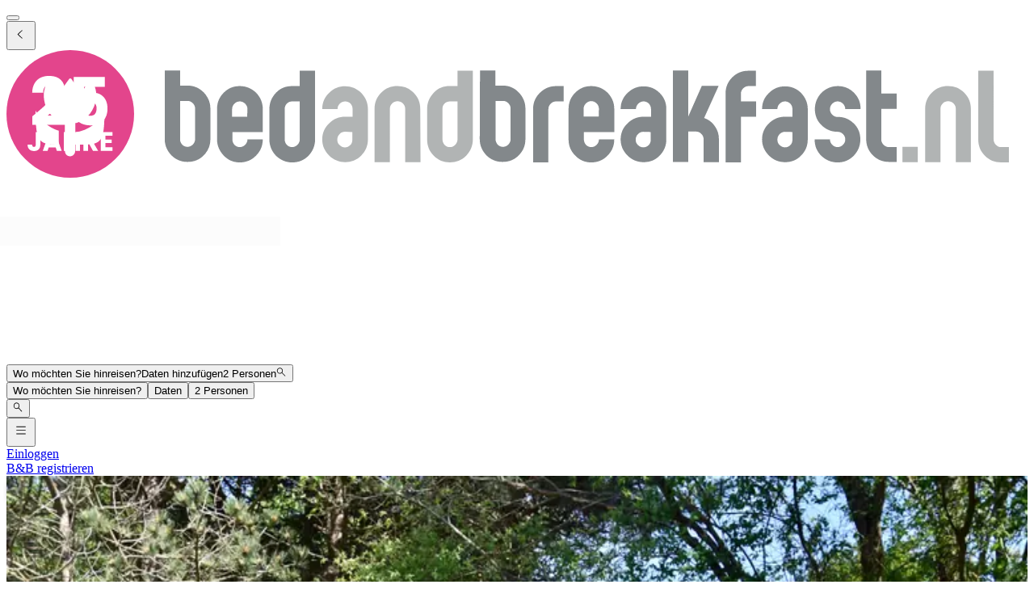

--- FILE ---
content_type: text/html; charset=utf-8
request_url: https://www.bedandbreakfast.nl/de/a/2xXkK7JXksP4/kloos98
body_size: 76277
content:
<!DOCTYPE html><html lang="de"><head><meta charSet="utf-8" data-next-head=""/><meta name="viewport" content="width=device-width, initial-scale=1" data-next-head=""/><meta name="twitter:card" content="summary_large_image" data-next-head=""/><meta name="twitter:site" content="@BandBEurope" data-next-head=""/><meta name="twitter:creator" content="@BandBEurope" data-next-head=""/><meta property="og:image:secure_url" content="https://www.bedandbreakfast.nl/assets/bbnl/logo.svg" data-next-head=""/><meta property="og:image:type" content="image/svg+xml" data-next-head=""/><meta property="og:image:width" content="500" data-next-head=""/><meta property="og:image:height" content="500" data-next-head=""/><meta property="og:locale" content="de" data-next-head=""/><meta property="og:site_name" content="Bedandbreakfast.nl" data-next-head=""/><link rel="icon" href="/assets/bbnl/favicon.ico" data-next-head=""/><link rel="icon" href="/assets/bbnl/favicon.svg" type="image/svg+xml" data-next-head=""/><link rel="icon" href="/assets/bbnl/favicon-16x16.png" sizes="16x16" type="image/png" data-next-head=""/><link rel="icon" href="/assets/bbnl/favicon-32x32.png" sizes="32x32" type="image/png" data-next-head=""/><link rel="apple-touch-icon" href="/assets/bbnl/apple-touch-icon.png" sizes="76x76" type="image/png" data-next-head=""/><link rel="mask-icon" href="/assets/bbnl/safari-pinned-tab.svg" color="#5bbad5" type="image/svg+xml" data-next-head=""/><title data-next-head="">Kloos98 in Burgh-Haamstede - Bedandbreakfast.nl</title><meta name="robots" content="index,follow" data-next-head=""/><meta name="description" content="Hier finden Sie alle Informationen über Kloos98 und können ganz einfach und ohne zusätzliche Kosten buchen." data-next-head=""/><link rel="alternate" hrefLang="nl" href="https://www.bedandbreakfast.nl/nl/a/2xXkK7JXksP4/kloos98" data-next-head=""/><link rel="alternate" hrefLang="de" href="https://www.bedandbreakfast.nl/de/a/2xXkK7JXksP4/kloos98" data-next-head=""/><link rel="alternate" hrefLang="es" href="https://www.bedandbreakfast.nl/es/a/2xXkK7JXksP4/kloos98" data-next-head=""/><link rel="alternate" hrefLang="fr" href="https://www.bedandbreakfast.nl/fr/a/2xXkK7JXksP4/kloos98" data-next-head=""/><link rel="alternate" hrefLang="it" href="https://www.bedandbreakfast.nl/it/a/2xXkK7JXksP4/kloos98" data-next-head=""/><link rel="alternate" hrefLang="en" href="https://www.bedandbreakfast.nl/en/a/2xXkK7JXksP4/kloos98" data-next-head=""/><meta property="og:title" content="Kloos98 in Burgh-Haamstede" data-next-head=""/><meta property="og:description" content="Hier finden Sie alle Informationen über Kloos98 und können ganz einfach und ohne zusätzliche Kosten buchen." data-next-head=""/><meta property="og:url" content="https://www.bedandbreakfast.nl/de/a/2xXkK7JXksP4/kloos98" data-next-head=""/><meta property="og:type" content="website" data-next-head=""/><meta property="og:image" content="https://nl-prod.bbimages.eu/images/a/9/1/a91727ae-e2b1-4c8d-8d8f-cede4921403f_mw500.webp?1590523827" data-next-head=""/><meta property="og:image:alt" content="Kloos98" data-next-head=""/><link rel="canonical" href="https://www.bedandbreakfast.nl/de/a/2xXkK7JXksP4/kloos98" data-next-head=""/><link rel="dns-prefetch" href="https://g-xx.bstatic.com"/><link rel="dns-prefetch" href="https://www.googletagmanager.com"/><link rel="preconnect" href="https://g-xx.bstatic.com"/><link rel="preconnect" href="https://www.googletagmanager.com"/><link rel="preload" href="/_next/static/media/29f97d4913eaf514-s.p.woff2" as="font" type="font/woff2" crossorigin="anonymous" data-next-font="size-adjust"/><link rel="preload" href="/_next/static/media/28e4c1665b58950d-s.p.woff2" as="font" type="font/woff2" crossorigin="anonymous" data-next-font="size-adjust"/><link rel="preload" href="/_next/static/media/b413be3a728c103a-s.p.woff2" as="font" type="font/woff2" crossorigin="anonymous" data-next-font="size-adjust"/><link rel="preload" href="/_next/static/css/260524e2705776df.css" as="style"/><link rel="preload" href="/_next/static/css/1db0371d2caf581c.css" as="style"/><script>(function() { window.dataLayer = window.dataLayer || []; })();</script><link rel="stylesheet" href="/_next/static/css/260524e2705776df.css" data-n-g=""/><link rel="stylesheet" href="/_next/static/css/1db0371d2caf581c.css" data-n-p=""/><noscript data-n-css=""></noscript><script defer="" noModule="" src="/_next/static/chunks/polyfills-42372ed130431b0a.js"></script><script src="/_next/static/chunks/webpack-c47370d718bdbc97.js" defer=""></script><script src="/_next/static/chunks/framework-5046ff009ecd926d.js" defer=""></script><script src="/_next/static/chunks/main-225a74427c33ab20.js" defer=""></script><script src="/_next/static/chunks/pages/_app-1d2a161e49e91d16-h700.js" defer=""></script><script src="/_next/static/chunks/62388-2e7d2cab59089724.js" defer=""></script><script src="/_next/static/chunks/31608-3edea7d4af7033b9.js" defer=""></script><script src="/_next/static/chunks/58386-147770b02febac25.js" defer=""></script><script src="/_next/static/chunks/95047-2c651627596d412a.js" defer=""></script><script src="/_next/static/chunks/48876-f72d9a38d56da681.js" defer=""></script><script src="/_next/static/chunks/70422-1caeebded919993f.js" defer=""></script><script src="/_next/static/chunks/71715-e0a019e0fb842c30.js" defer=""></script><script src="/_next/static/chunks/13081-24d01f8ab907cc29.js" defer=""></script><script src="/_next/static/chunks/3477-0b8928b2d19480ae.js" defer=""></script><script src="/_next/static/chunks/98337-7e97dd2d35ff37b2.js" defer=""></script><script src="/_next/static/chunks/88459-25faf84362c05751.js" defer=""></script><script src="/_next/static/chunks/99729-f27d98f73b9fd01c.js" defer=""></script><script src="/_next/static/chunks/79241-085887c3f7b94c93.js" defer=""></script><script src="/_next/static/chunks/7848-624d3cbdb484b01f.js" defer=""></script><script src="/_next/static/chunks/55947-d736d934e5d827a6.js" defer=""></script><script src="/_next/static/chunks/59011-960581330cf9061a.js" defer=""></script><script src="/_next/static/chunks/40440-4c735da545b12f12.js" defer=""></script><script src="/_next/static/chunks/4752-8d3443271654ad43.js" defer=""></script><script src="/_next/static/chunks/23831-5eb5a5c3c41dc4bc.js" defer=""></script><script src="/_next/static/chunks/76830-df1dbea6ac51edeb.js" defer=""></script><script src="/_next/static/chunks/4005-f52bb8466d8f47cb.js" defer=""></script><script src="/_next/static/chunks/29641-321b93ee60b921be.js" defer=""></script><script src="/_next/static/chunks/94081-ffa2f5df44c25a73.js" defer=""></script><script src="/_next/static/chunks/34081-4d02605887df9848.js" defer=""></script><script src="/_next/static/chunks/1218-5b853c2edacc9d23.js" defer=""></script><script src="/_next/static/chunks/1876-7f5679c4815e9bcb.js" defer=""></script><script src="/_next/static/chunks/61928-82501d48b60366db.js" defer=""></script><script src="/_next/static/chunks/65074-aa0c72a9f75a5beb.js" defer=""></script><script src="/_next/static/chunks/pages/a/%5B...slug%5D-186d44d9a875172c.js" defer=""></script><script src="/_next/static/D23yinZL0DKdv-8YLoZXh/_buildManifest.js" defer=""></script><script src="/_next/static/D23yinZL0DKdv-8YLoZXh/_ssgManifest.js" defer=""></script><style id="__jsx-1698603960">:root{--local-font-open-sans:'openSans', 'openSans Fallback'}</style></head><body><div id="__next"><div class="jsx-1698603960 __variable_e00061 font-sans"><div class="relative flex flex-col items-stretch min-h-screen pt-(--min-menu-height) pb-20 jsx-1698603960 jsx-1698603960"><button class="fixed top-0 left-0 w-screen h-screen bg-overlay z-30 hidden" aria-label="Close"></button><header class="Header absolute top-0 left-0 w-full z-30 Header_header__pXml_ Header_header-is-collapsed__2qB9h disable-transitions"><div class="relative bg-main border-b py-3 xl:py-5 z-50 min-h-(--min-menu-height)"><div class="BContainer BContainer_container__0Uirp" data-divider="auto"><div class="relative w-full ml-auto mr-auto max-w-(--bb-max-container-inner-fluid) has-[.BContainer]:max-w-full"><div class="flex flex-1 gap-x-3 sm:gap-x-4 justify-between"><div class="flex lg:flex-1 flex-row h-12 lg:h-11 items-start flex-none overflow-hidden content-start min-w-min py-1.5 xl:py-0"><span class="mr-auto"><div class="flex items-center gap-3"><div class="lg:hidden"><button class="BButton BButton_button__DPpmR cursor-pointer font-semibold no-underline inline-flex items-center justify-center BButton_icon-sm__VPnc5 rounded-md text-sm -variant-transparent transition-colors border border-transparent hover:border-transparent hover:text-primary disabled:pointer-events-none disabled:text-disabled disabled:bg-transparent disabled:hover:bg-transparent disabled:focus:bg-transparent disabled:border-transparent disabled:hover:border-transparent disabled:focus:border-transparent BButton_empty__1VX1F text-ink whitespace-nowrap hover:no-underline [&amp;&gt;div&gt;svg]:size-6" aria-label="back icon"><div class="-wrapper flex items-center justify-center pointer-events-none"><svg xmlns="http://www.w3.org/2000/svg" width="1em" height="1em" fill="none" viewBox="0 0 16 16" class="fill-current flex-none relative pointer-events-none h-auto w-4.25 m-0.5"><path fill="currentColor" d="m9.266 1.525-6.34 6.477 6.34 6.473.718-.696-5.66-5.777 5.66-5.773z"></path></svg><span class="block"></span></div></button></div><div class="lg:w-full lg:h-full size-9 hidden lg:inline-flex"><div class="inline-block overflow-hidden"><a role="link" aria-label="Logo" class="flex w-72 h-9 lg:h-8 lg:w-64 xl:h-11 xl:w-80" href="/de"><svg viewBox="0 0 400 50" fill="none" xmlns="http://www.w3.org/2000/svg" class="group w-72 h-9 lg:h-8 lg:w-64 xl:h-11 xl:w-80 cursor-pointer"><path d="M348.7 37.9V43.8H345.7C343.2 43.8 341.1 42.9 339.4 41.2C337.6 39.4 336.8 37.3 336.8 34.9V8H342.7V17H348.7V23H342.7V35C342.7 35.8 343 36.5 343.6 37.1C344.2 37.7 344.9 38 345.7 38H348.7V37.9ZM331.9 28.7C333.7 30.4 334.5 32.6 334.5 35C334.5 37.5 333.6 39.6 331.9 41.4C330.1 43.2 328 44 325.6 44C323.1 44 321 43.1 319.2 41.4C317.4 39.6 316.6 37.5 316.6 35H322.6C322.6 35.8 322.9 36.5 323.5 37.1C324.1 37.7 324.8 38 325.6 38C326.4 38 327.1 37.7 327.7 37.1C328.3 36.5 328.6 35.8 328.6 35C328.6 34.2 328.3 33.5 327.7 32.9C327.1 32.3 326.4 32 325.6 32C323.1 32 321 31.1 319.3 29.4C317.5 27.7 316.7 25.6 316.7 23.1C316.7 20.6 317.6 18.5 319.3 16.7C321.1 15 323.2 14.1 325.7 14.1C328.2 14.1 330.3 15 332 16.7C333.8 18.5 334.6 20.6 334.6 23.1H328.6C328.6 22.3 328.3 21.6 327.7 21C327.1 20.4 326.4 20.1 325.6 20.1C324.8 20.1 324.1 20.4 323.5 21C322.9 21.6 322.6 22.3 322.6 23.2C322.6 24 322.9 24.7 323.5 25.3C324.1 25.9 324.8 26.2 325.6 26.2C328 26.1 330.1 27 331.9 28.7ZM305 32C304.2 32 303.5 32.3 302.9 32.9C302.3 33.5 302 34.2 302 35.1C302 36 302.3 36.7 302.9 37.2C303.5 37.8 304.2 38.1 305 38.1C305.8 38.1 306.5 37.8 307.1 37.2C307.7 36.6 307.9 35.9 307.9 35.1V32.1L305 32ZM313.9 35C313.9 37.5 313 39.6 311.3 41.3C309.6 43.1 307.5 43.9 305 43.9C302.5 43.9 300.4 43 298.7 41.3C296.9 39.5 296 37.4 296 35C296 32.5 296.9 30.4 298.7 28.7C300.5 26.9 302.6 26.1 305 26.1H307.9V23.1C307.9 22.3 307.6 21.6 307.1 21C306.5 20.4 305.8 20.1 305 20.1C304.2 20.1 303.5 20.4 302.9 21C302.3 21.6 302 22.3 302 23.1H296C296 20.6 296.9 18.5 298.7 16.8C300.5 15 302.6 14.2 305 14.2C307.5 14.2 309.6 15.1 311.3 16.8C313 18.6 313.9 20.7 313.9 23.1V35ZM290.7 14.1C289.9 14.1 289.2 14.4 288.6 15C288 15.6 287.7 16.3 287.7 17.1V20.1H293.7V26.1H287.7V44H281.7V17C281.7 14.5 282.6 12.4 284.3 10.7C286.1 8.9 288.2 8.1 290.6 8.1H293.6V14.1H290.7ZM277.5 29.8C278.6 31.3 279.1 33 279.1 34.9V43.9H273.1V34.9C273.1 34.1 272.8 33.4 272.2 32.8C271.6 32.2 270.9 31.9 270.1 31.9H267.1V43.8H261.1V8H267.1V26L272.4 14H279L273.3 26.6C275.1 27.2 276.5 28.3 277.5 29.8ZM249.5 32C248.7 32 248 32.3 247.4 32.9C246.8 33.5 246.5 34.2 246.5 35.1C246.5 36 246.8 36.7 247.4 37.2C248 37.8 248.7 38.1 249.5 38.1C250.3 38.1 251 37.8 251.6 37.2C252.2 36.6 252.4 35.9 252.4 35.1V32.1L249.5 32ZM258.5 35C258.5 37.5 257.6 39.6 255.9 41.3C254.2 43.1 252.1 43.9 249.6 43.9C247.1 43.9 245 43 243.3 41.3C241.5 39.5 240.6 37.4 240.6 35C240.6 32.5 241.5 30.4 243.3 28.7C245.1 26.9 247.2 26.1 249.6 26.1H252.5V23.1C252.5 22.3 252.2 21.6 251.7 21C251.1 20.4 250.4 20.1 249.6 20.1C248.8 20.1 248.1 20.4 247.5 21C246.9 21.6 246.6 22.3 246.6 23.1H240.6C240.6 20.6 241.5 18.5 243.3 16.8C245.1 15 247.2 14.2 249.6 14.2C252.1 14.2 254.2 15.1 255.9 16.8C257.7 18.6 258.5 20.7 258.5 23.1V35ZM232.1 23C232.1 22.2 231.8 21.5 231.2 20.9C230.6 20.3 229.9 20 229.1 20C228.3 20 227.6 20.3 227 20.9C226.4 21.5 226.1 22.2 226.1 23V26H232L232.1 23ZM238.1 32.1H226.2V35C226.2 35.8 226.5 36.5 227 37.1C227.6 37.7 228.3 38 229.1 38C229.9 38 230.6 37.7 231.2 37.1C231.8 36.5 232.1 35.8 232.1 35H238.1C238.1 37.5 237.2 39.6 235.5 41.3C233.8 43.1 231.6 44 229.1 44C226.6 44 224.5 43.1 222.8 41.3C221 39.5 220.2 37.4 220.2 35V23C220.2 20.5 221.1 18.4 222.8 16.7C224.6 14.9 226.6 14.1 229.1 14.1C231.6 14.1 233.7 15 235.5 16.7C237.2 18.5 238.1 20.6 238.1 23V32.1ZM218.3 14.1V20.1H215.3C214.5 20.1 213.8 20.4 213.2 21C212.6 21.6 212.3 22.3 212.3 23.1V44H206.3V23.1C206.3 20.6 207.2 18.5 208.9 16.8C210.7 15 212.8 14.1 215.3 14.1H218.3ZM197.5 22.9C197.5 22.1 197.2 21.4 196.6 20.8C196 20.2 195.3 19.9 194.5 19.9H191.6V34.9C191.6 35.7 191.9 36.4 192.4 37C193 37.6 193.7 37.9 194.5 37.9C195.3 37.9 196 37.6 196.6 37C197.2 36.4 197.5 35.7 197.5 34.9V22.9ZM185.5 8H191.5V13.9H194.4C196.9 13.9 199 14.8 200.7 16.6C202.4 18.4 203.3 20.5 203.3 22.9V34.9C203.3 37.4 202.4 39.5 200.7 41.2C199 43 196.8 43.8 194.3 43.8C191.8 43.8 189.7 42.9 188 41.2C186.3 39.4 185.4 37.3 185.4 34.9L185.5 8ZM109 35C109 35.8 109.3 36.5 109.8 37.1C110.4 37.7 111.1 38 111.9 38C112.7 38 113.4 37.7 114 37.1C114.6 36.5 114.9 35.8 114.9 35V20.1H111.9C111.1 20.1 110.4 20.4 109.8 21C109.2 21.6 109 22.3 109 23.1V35ZM120.9 35C120.9 37.5 120 39.6 118.3 41.4C116.5 43.2 114.4 44 111.9 44C109.5 44 107.4 43.1 105.6 41.4C103.9 39.6 103 37.5 103 35V23.1C103 20.6 103.9 18.5 105.6 16.7C107.3 14.9 109.4 14.1 111.9 14.1H114.9V8.1H120.9V35ZM94.4 23.1C94.4 22.3 94.1 21.6 93.5 21C92.9 20.4 92.2 20.1 91.4 20.1C90.6 20.1 89.9 20.4 89.3 21C88.7 21.6 88.4 22.3 88.4 23.1V26.1H94.3L94.4 23.1ZM100.4 32.1H88.5V35C88.5 35.8 88.8 36.5 89.3 37.1C89.9 37.7 90.6 38 91.4 38C92.2 38 92.9 37.7 93.5 37.1C94.1 36.5 94.4 35.8 94.4 35H100.4C100.4 37.5 99.5 39.6 97.8 41.3C96.1 43.1 93.9 44 91.4 44C88.9 44 86.8 43.1 85.1 41.3C83.4 39.5 82.5 37.4 82.5 35V23C82.5 20.5 83.4 18.4 85.1 16.7C86.9 14.9 88.9 14.1 91.4 14.1C93.9 14.1 96 15 97.8 16.7C99.5 18.5 100.4 20.6 100.4 23V32.1ZM73.9 22.9C73.9 22.1 73.6 21.4 73 20.8C72.4 20.2 71.7 19.9 70.9 19.9H68V34.9C68 35.7 68.3 36.4 68.8 37C69.4 37.6 70.1 37.9 70.9 37.9C71.7 37.9 72.4 37.6 73 37C73.6 36.4 73.9 35.7 73.9 34.9V22.9ZM62 8H68V13.9H70.9C73.4 13.9 75.5 14.8 77.3 16.6C79 18.4 79.9 20.5 79.9 22.9V34.9C79.9 37.4 79 39.5 77.3 41.2C75.6 43 73.4 43.8 70.9 43.8C68.4 43.8 66.3 42.9 64.6 41.2C62.9 39.4 62 37.3 62 34.9V8Z" fill="#83888B"></path><path d="M389.6 44C387.1 44 385 43.1 383.3 41.4C381.5 39.6 380.7 37.5 380.7 35V8.10001H386.7V35C386.7 35.8 387 36.5 387.6 37.1C388.2 37.7 388.9 38 389.7 38H392.7V44C392.6 44 389.6 44 389.6 44ZM377.9 43.9H371.9V23C371.9 22.2 371.6 21.5 371 20.9C370.4 20.3 369.7 20 368.9 20C368.1 20 367.3 20.3 366.8 20.9C366.2 21.5 365.9 22.2 365.9 23V43.9H359.9V23C359.9 20.5 360.8 18.4 362.5 16.7C364.3 14.9 366.4 14.1 368.9 14.1C371.4 14.1 373.5 15 375.2 16.7C377 18.5 377.8 20.6 377.8 23V43.9H377.9ZM351 43.9V37.9H357V43.9H351ZM170.8 35C170.8 35.8 171.1 36.5 171.6 37.1C172.2 37.7 172.9 38 173.7 38C174.5 38 175.2 37.7 175.8 37.1C176.4 36.5 176.7 35.8 176.7 35V20.1H173.7C172.9 20.1 172.2 20.4 171.6 21C171 21.6 170.8 22.3 170.8 23.1V35ZM182.7 35C182.7 37.5 181.8 39.6 180.1 41.4C178.3 43.2 176.2 44 173.7 44C171.2 44 169.1 43.1 167.4 41.4C165.6 39.6 164.8 37.5 164.8 35V23.1C164.8 20.6 165.7 18.5 167.4 16.7C169.1 14.9 171.2 14.1 173.7 14.1H176.7V8.10001H182.7V35ZM162.2 43.9H156.2V23C156.2 22.2 155.9 21.5 155.3 20.9C154.7 20.3 154 20 153.2 20C152.4 20 151.7 20.3 151.1 20.9C150.5 21.5 150.2 22.2 150.2 23V43.9H144.2V23C144.2 20.5 145.1 18.4 146.8 16.7C148.6 14.9 150.7 14.1 153.2 14.1C155.7 14.1 157.8 15 159.5 16.7C161.3 18.5 162.1 20.6 162.1 23L162.2 43.9ZM132.6 32C131.8 32 131.1 32.3 130.5 32.9C129.9 33.5 129.6 34.2 129.6 35.1C129.6 36 129.9 36.7 130.5 37.2C131.1 37.8 131.8 38.1 132.6 38.1C133.4 38.1 134.1 37.8 134.7 37.2C135.3 36.6 135.5 35.9 135.5 35.1V32.1L132.6 32ZM141.6 35C141.6 37.5 140.7 39.6 139 41.3C137.2 43.1 135.1 43.9 132.7 43.9C130.3 43.9 128.1 43 126.4 41.3C124.6 39.5 123.7 37.4 123.7 35C123.7 32.5 124.6 30.4 126.4 28.7C128.2 26.9 130.3 26.1 132.7 26.1H135.6V23.1C135.6 22.3 135.3 21.6 134.8 21C134.2 20.4 133.5 20.1 132.7 20.1C131.9 20.1 131.2 20.4 130.6 21C130 21.6 129.7 22.3 129.7 23.1H123.7C123.7 20.6 124.6 18.5 126.4 16.8C128.2 15 130.3 14.2 132.7 14.2C135.1 14.2 137.2 15.1 139 16.8C140.7 18.6 141.6 20.7 141.6 23.1V35Z" fill="#B1B4B4"></path><circle cx="25" cy="25" r="25" fill="#E3458C"></circle><g class="transition-opacity duration-300 group-hover:opacity-100 opacity-0"><path d="M10.1322 25.9345C10.7215 25.4665 10.9902 25.2498 10.9382 25.2845C12.6368 23.8805 13.9715 22.7278 14.9422 21.8265C15.9302 20.9252 16.7622 19.9805 17.4382 18.9925C18.1142 18.0045 18.4522 17.0425 18.4522 16.1065C18.4522 15.3958 18.2875 14.8412 17.9582 14.4425C17.6288 14.0438 17.1348 13.8445 16.4762 13.8445C15.8175 13.8445 15.2975 14.0958 14.9162 14.5985C14.5522 15.0838 14.3702 15.7772 14.3702 16.6785H10.0802C10.1148 15.2052 10.4268 13.9745 11.0162 12.9865C11.6228 11.9985 12.4115 11.2705 13.3822 10.8025C14.3702 10.3345 15.4622 10.1005 16.6582 10.1005C18.7208 10.1005 20.2722 10.6292 21.3122 11.6865C22.3695 12.7438 22.8982 14.1218 22.8982 15.8205C22.8982 17.6752 22.2655 19.3998 21.0002 20.9945C19.7348 22.5718 18.1228 24.1145 16.1642 25.6225H23.1842V29.2365H10.1322V25.9345Z" fill="white"></path><path d="M38.5057 14.3905H30.3937V17.9785C30.7404 17.5972 31.2257 17.2852 31.8497 17.0425C32.4737 16.7998 33.1497 16.6785 33.8777 16.6785C35.1777 16.6785 36.2524 16.9732 37.1017 17.5625C37.9684 18.1518 38.601 18.9145 38.9997 19.8505C39.3984 20.7865 39.5977 21.8005 39.5977 22.8925C39.5977 24.9205 39.0257 26.5325 37.8817 27.7285C36.7377 28.9072 35.1257 29.4965 33.0457 29.4965C31.659 29.4965 30.4544 29.2625 29.4317 28.7945C28.409 28.3092 27.6204 27.6418 27.0657 26.7925C26.511 25.9432 26.2077 24.9638 26.1557 23.8545H30.4977C30.6017 24.3918 30.853 24.8425 31.2517 25.2065C31.6504 25.5532 32.1964 25.7265 32.8897 25.7265C33.7044 25.7265 34.311 25.4665 34.7097 24.9465C35.1084 24.4265 35.3077 23.7332 35.3077 22.8665C35.3077 22.0172 35.0997 21.3672 34.6837 20.9165C34.2677 20.4658 33.661 20.2405 32.8637 20.2405C32.2744 20.2405 31.789 20.3878 31.4077 20.6825C31.0264 20.9598 30.775 21.3325 30.6537 21.8005H26.3637V10.4905H38.5057V14.3905Z" fill="white"></path><path d="M38.7771 33.5385V35.0295H41.1816V36.4155H38.7771V38.0325H41.4966V39.471H36.9816V32.1H41.4966V33.5385H38.7771Z" fill="white"></path><path d="M33.891 39.471L32.358 36.6885H31.9275V39.471H30.132V32.1H33.1455C33.7265 32.1 34.22 32.2015 34.626 32.4045C35.039 32.6075 35.347 32.8875 35.55 33.2445C35.753 33.5945 35.8545 33.9865 35.8545 34.4205C35.8545 34.9105 35.7145 35.348 35.4345 35.733C35.1615 36.118 34.7555 36.391 34.2165 36.552L35.9175 39.471H33.891ZM31.9275 35.418H33.0405C33.3695 35.418 33.6145 35.3375 33.7755 35.1765C33.9435 35.0155 34.0275 34.788 34.0275 34.494C34.0275 34.214 33.9435 33.9935 33.7755 33.8325C33.6145 33.6715 33.3695 33.591 33.0405 33.591H31.9275V35.418Z" fill="white"></path><path d="M28.8358 32.1V39.471H27.0403V36.4365H24.2473V39.471H22.4518V32.1H24.2473V34.9875H27.0403V32.1H28.8358Z" fill="white"></path><path d="M19.2986 38.169H16.5476L16.1066 39.471H14.2271L16.8941 32.1H18.9731L21.6401 39.471H19.7396L19.2986 38.169ZM18.8366 36.783L17.9231 34.0845L17.0201 36.783H18.8366Z" fill="white"></path><path d="M13.2598 32.1V37.119C13.2598 37.896 13.0393 38.4945 12.5983 38.9145C12.1643 39.3345 11.5763 39.5445 10.8343 39.5445C10.0573 39.5445 9.43428 39.324 8.96528 38.883C8.49628 38.442 8.26178 37.8155 8.26178 37.0035H10.0468C10.0468 37.3115 10.1098 37.546 10.2358 37.707C10.3618 37.861 10.5438 37.938 10.7818 37.938C10.9988 37.938 11.1668 37.868 11.2858 37.728C11.4048 37.588 11.4643 37.385 11.4643 37.119V32.1H13.2598Z" fill="white"></path></g><path class="transition-opacity duration-300 group-hover:opacity-0 opacity-100" d="M27 32.2V28.6C27.3 28.6 27.6 28.5 27.8 28.4C27.8 28.4 28.6 28.1 29.4 27.7C32.8 25.9 35.2 22 35.2 17.5C35.2 15 33.6 11.7 33.6 11.7C33.4 11.3 33 11.2 32.7 11.6L29.8 16C29.5 16.4 29.1 16.4 28.8 16L25.5 11.4C25.2 11 24.8 11 24.5 11.4L21.2 16C20.9 16.4 20.5 16.4 20.2 16L17.1 11.6C16.8 11.2 16.4 11.3 16.2 11.7C16.2 11.7 14.6 15.1 14.6 17.6C14.6 22 16.9 25.8 20.2 27.7C21 28.2 22.1 28.5 22.1 28.5C22.3 28.6 22.6 28.6 22.9 28.7V39.6C22.9 40.7 23.8 41.6 24.9 41.6C26 41.6 26.9 40.7 26.9 39.6V37C36.8 37 38.4 37.6 38.4 23.7C36.4 28.2 32.2 31.5 27 32.2ZM11.4 23.7C11.4 36.3 12.8 37 20.5 37V31.6C16.5 30.4 13.2 27.5 11.4 23.7Z" fill="white"></path></svg></a></div></div></div></span></div><div class="flex lg:flex-1 flex-row relative justify-start z-10 lg:justify-center lg:min-w-min items-start! max-w-full max-lg:grow"><div class="relative my-1 lg:my-0 h-11 w-full sm:max-w-xs!"><div role="presentation" class="BFormControlRoot_root__F_zKH BFormControlRoot_applyResets__EjbaN BFormControlRoot w-full focus:outline-hidden font-sans text-ink overflow-hidden BFormControlRoot_size-md__q2gEl rounded-md text-base min-w-11 min-h-11 border border-divider bg-main relative cursor-progress select-none z-0 before:absolute before:top-0 before:left-0 before:w-full before:h-full before:bg-tinted-light"><div class="w-full flex flex-row gap-2.5"><div class="flex flex-col grow"><div class="-wrapper flex truncate"><div class="relative size-2 bg-current rounded-full animate-flashing mx-3 delay-500 before:inline-block before:absolute before:top-0 before:-left-3 before:w-2 before:h-2 before:bg-current before:rounded-full before:animate-flashing before:delay-0 after:inline-block after:absolute after:top-0 after:-right-3 after:w-2 after:h-2 after:bg-current after:rounded-full after:animate-flashing after:delay-1000 absolute! top-1/2 left-1/2 -mt-1 -ml-1.5 mr-0! text-disabled"></div></div></div></div></div></div></div><div class="flex lg:flex-1 flex-row h-12 lg:h-11 items-start flex-none overflow-hidden justify-end z-0 flex-end flex-wrap shrink max-w-full py-1.5 lg:py-1"><span class="flex ml-auto flex-row-reverse justify-start items-start flex-wrap pr-1 max-w-full"><button class="BButton BButton_button__DPpmR cursor-pointer font-semibold no-underline inline-flex items-center justify-center BButton_icon-sm__VPnc5 rounded-md text-sm -variant-transparent transition-colors border border-transparent hover:border-transparent hover:text-primary disabled:pointer-events-none disabled:text-disabled disabled:bg-transparent disabled:hover:bg-transparent disabled:focus:bg-transparent disabled:border-transparent disabled:hover:border-transparent disabled:focus:border-transparent BButton_empty__1VX1F text-ink whitespace-nowrap hover:no-underline sm:ml-2 [&amp;&gt;div&gt;svg]:size-6" aria-label="hamburger icon"><div class="-wrapper flex items-center justify-center pointer-events-none"><svg xmlns="http://www.w3.org/2000/svg" width="1em" height="1em" fill="none" viewBox="0 0 16 16" class="fill-current flex-none relative pointer-events-none h-auto w-4.25 m-0.5"><path fill="currentColor" d="M1.5 2v1h13V2zm0 5v1h13V7zm0 5v1h13v-1z"></path></svg><span class="block"></span></div></button><a class="BButton BButton_button__DPpmR cursor-pointer font-semibold no-underline items-center justify-center BButton_default-sm__u7DnA rounded-full text-base min-w-9 min-h-9 -variant-transparent transition-colors border border-transparent hover:border-transparent hover:text-primary disabled:pointer-events-none disabled:text-disabled disabled:bg-transparent disabled:hover:bg-transparent disabled:focus:bg-transparent disabled:border-transparent disabled:hover:border-transparent disabled:focus:border-transparent BButton_rounded__EfNgh text-ink whitespace-nowrap hover:no-underline [&amp;&gt;div&gt;svg]:size-6 hidden sm:inline-flex" aria-label="Einloggen" href="/de/login"><div class="gap-2 -wrapper flex items-center justify-center pointer-events-none"><span class="block">Einloggen</span></div></a><a class="BButton BButton_button__DPpmR cursor-pointer font-semibold no-underline items-center justify-center BButton_default-sm__u7DnA rounded-full text-base min-w-9 min-h-9 -variant-transparent transition-colors border border-transparent hover:border-transparent hover:text-primary disabled:pointer-events-none disabled:text-disabled disabled:bg-transparent disabled:hover:bg-transparent disabled:focus:bg-transparent disabled:border-transparent disabled:hover:border-transparent disabled:focus:border-transparent BButton_rounded__EfNgh text-ink whitespace-nowrap hover:no-underline [&amp;&gt;div&gt;svg]:size-6 hidden sm:inline-flex" aria-label="B&amp;B registrieren" href="/de/register"><div class="gap-2 -wrapper flex items-center justify-center pointer-events-none"><span class="block">B&amp;B registrieren</span></div></a></span></div></div></div></div></div></header><main class="BContainer BContainer_container__0Uirp flex flex-col grow" data-divider="auto"><div class="relative w-full ml-auto mr-auto max-w-(--bb-max-container-inner) has-[.BContainer]:max-w-full flex flex-col grow"><div class="flex flex-col"><div class="BContainer BContainer_container__0Uirp bg-main lg:bg-tinted order-1" data-divider="auto"><div class="relative w-full ml-auto mr-auto max-w-(--bb-max-container-inner) has-[.BContainer]:max-w-full"><div class="flex flex-col lg:flex-row-reverse gap-x-match-screen-2xl"><div class="-mx-2 sm:-mx-4 md:-mx-6 lg:mx-0 lg:w-2/3"><div><div class="relative! h-full cursor-pointer z-0 bg-tinted-dark"><div class="relative! overflow-hidden aspect-3/2 md:aspect-video lg:aspect-3/2"><div class="absolute t-0 l-0 size-full"><span class="absolute top-0 left-0 size-full"><picture class="absolute top-0 left-0 size-full object-cover" sizes="200px"><source srcSet="https://nl-prod.bbimages.eu/images/a/9/1/a91727ae-e2b1-4c8d-8d8f-cede4921403f_mw500.avif?1590523827&amp;w=200 200w, https://nl-prod.bbimages.eu/images/a/9/1/a91727ae-e2b1-4c8d-8d8f-cede4921403f_mw500.avif?1590523827&amp;w=200 300w, https://nl-prod.bbimages.eu/images/a/9/1/a91727ae-e2b1-4c8d-8d8f-cede4921403f_mw500.avif?1590523827&amp;w=200 576w, https://nl-prod.bbimages.eu/images/a/9/1/a91727ae-e2b1-4c8d-8d8f-cede4921403f_mw500.avif?1590523827&amp;w=200 768w, https://nl-prod.bbimages.eu/images/a/9/1/a91727ae-e2b1-4c8d-8d8f-cede4921403f_mw500.avif?1590523827&amp;w=200 992w, https://nl-prod.bbimages.eu/images/a/9/1/a91727ae-e2b1-4c8d-8d8f-cede4921403f_mw500.avif?1590523827&amp;w=200 1200w, https://nl-prod.bbimages.eu/images/a/9/1/a91727ae-e2b1-4c8d-8d8f-cede4921403f_mw500.avif?1590523827&amp;w=200 1600w" sizes="200px" type="image/avif"/><source srcSet="https://nl-prod.bbimages.eu/images/a/9/1/a91727ae-e2b1-4c8d-8d8f-cede4921403f_mw500.webp?1590523827&amp;w=200 200w, https://nl-prod.bbimages.eu/images/a/9/1/a91727ae-e2b1-4c8d-8d8f-cede4921403f_mw500.webp?1590523827&amp;w=200 300w, https://nl-prod.bbimages.eu/images/a/9/1/a91727ae-e2b1-4c8d-8d8f-cede4921403f_mw500.webp?1590523827&amp;w=200 576w, https://nl-prod.bbimages.eu/images/a/9/1/a91727ae-e2b1-4c8d-8d8f-cede4921403f_mw500.webp?1590523827&amp;w=200 768w, https://nl-prod.bbimages.eu/images/a/9/1/a91727ae-e2b1-4c8d-8d8f-cede4921403f_mw500.webp?1590523827&amp;w=200 992w, https://nl-prod.bbimages.eu/images/a/9/1/a91727ae-e2b1-4c8d-8d8f-cede4921403f_mw500.webp?1590523827&amp;w=200 1200w, https://nl-prod.bbimages.eu/images/a/9/1/a91727ae-e2b1-4c8d-8d8f-cede4921403f_mw500.webp?1590523827&amp;w=200 1600w" sizes="200px" type="image/webp"/><img alt="Kloos98 - Ferienwohnung Burgh-Haamstede" decoding="async" style="position:absolute;height:100%;width:100%;left:0;top:0;right:0;bottom:0;color:transparent" src="https://nl-prod.bbimages.eu/images/a/9/1/a91727ae-e2b1-4c8d-8d8f-cede4921403f_mw500.webp?1590523827&amp;w=200" class="BPicture_img__QhLcE object-cover before:absolute before:top-0 before:left-0 before:w-full before:h-full before:inline-block before:bg-tinted-dark"/></picture></span><picture class="absolute top-0 left-0 size-full"><source srcSet="https://nl-prod.bbimages.eu/images/a/9/1/a91727ae-e2b1-4c8d-8d8f-cede4921403f_mw500.avif?1590523827&amp;w=500 576w, https://nl-prod.bbimages.eu/images/a/9/1/a91727ae-e2b1-4c8d-8d8f-cede4921403f_mw768.avif?1590523827&amp;w=768 768w, https://nl-prod.bbimages.eu/images/a/9/1/a91727ae-e2b1-4c8d-8d8f-cede4921403f_mw1024.avif?1590523827&amp;w=1024 992w, https://nl-prod.bbimages.eu/images/a/9/1/a91727ae-e2b1-4c8d-8d8f-cede4921403f_mw1280.avif?1590523827&amp;w=1280 1200w, https://nl-prod.bbimages.eu/images/a/9/1/a91727ae-e2b1-4c8d-8d8f-cede4921403f_mw1280.avif?1590523827&amp;w=1600 1600w" sizes="(max-width: 992px) 100vw, 750px" type="image/avif"/><source srcSet="https://nl-prod.bbimages.eu/images/a/9/1/a91727ae-e2b1-4c8d-8d8f-cede4921403f_mw500.webp?1590523827&amp;w=500 576w, https://nl-prod.bbimages.eu/images/a/9/1/a91727ae-e2b1-4c8d-8d8f-cede4921403f_mw768.webp?1590523827&amp;w=768 768w, https://nl-prod.bbimages.eu/images/a/9/1/a91727ae-e2b1-4c8d-8d8f-cede4921403f_mw1024.webp?1590523827&amp;w=1024 992w, https://nl-prod.bbimages.eu/images/a/9/1/a91727ae-e2b1-4c8d-8d8f-cede4921403f_mw1280.webp?1590523827&amp;w=1280 1200w, https://nl-prod.bbimages.eu/images/a/9/1/a91727ae-e2b1-4c8d-8d8f-cede4921403f_mw1280.webp?1590523827&amp;w=1600 1600w" sizes="(max-width: 992px) 100vw, 750px" type="image/webp"/><img alt="Kloos98 - Ferienwohnung Burgh-Haamstede" decoding="async" style="position:absolute;height:100%;width:100%;left:0;top:0;right:0;bottom:0;color:transparent" src="https://nl-prod.bbimages.eu/images/a/9/1/a91727ae-e2b1-4c8d-8d8f-cede4921403f_mw1280.webp?1590523827&amp;w=1600" class="BPicture_img__QhLcE object-cover before:absolute before:top-0 before:left-0 before:w-full before:h-full before:inline-block before:bg-tinted-dark"/></picture></div></div><div class="z-10 absolute flex gap-2 bottom-4 right-4 max-w-[calc(100%-32px)]"><button class="BButton BButton_button__DPpmR cursor-pointer font-semibold no-underline hover:no-underline items-center justify-center BButton_default-sm__u7DnA rounded-md text-base min-w-9 min-h-9 -variant-solid transition-colors border bg-main border-main text-ink hover:text-primary focus:text-primary-focus disabled:pointer-events-none disabled:text-disabled disabled:bg-tinted disabled:hover:bg-tinted disabled:focus:bg-tinted disabled:border-divider disabled:hover:border-divider disabled:focus:border-divider BButton_shadow__NhpPs block"><div class="gap-2 -wrapper flex items-center justify-center pointer-events-none"><span class="block">Alle 18 Fotos anzeigen</span></div></button><button class="BButton BButton_button__DPpmR cursor-pointer font-semibold no-underline hover:no-underline items-center justify-center BButton_icon-sm__VPnc5 rounded-md text-sm -variant-solid transition-colors border bg-main border-main text-ink hover:text-primary focus:text-primary-focus disabled:pointer-events-none disabled:text-disabled disabled:bg-tinted disabled:hover:bg-tinted disabled:focus:bg-tinted disabled:border-divider disabled:hover:border-divider disabled:focus:border-divider BButton_shadow__NhpPs BButton_empty__1VX1F hidden md:block" aria-label="marker icon"><div class="-wrapper flex items-center justify-center pointer-events-none"><svg xmlns="http://www.w3.org/2000/svg" width="1em" height="1em" fill="none" viewBox="0 0 16 16" class="fill-current flex-none relative pointer-events-none h-auto w-4.25 m-0.5"><path fill="currentColor" d="M8 1a5.01 5.01 0 0 0-5 5c0 .773.316 1.621.754 2.516.437.898 1.008 1.836 1.582 2.691a45 45 0 0 0 2.277 3.11l.387.476.387-.477s1.136-1.394 2.281-3.109c.57-.855 1.14-1.793 1.578-2.691C12.684 7.62 13 6.773 13 6c0-2.754-2.246-5-5-5m0 1c2.215 0 4 1.785 4 4 0 .469-.246 1.246-.652 2.078-.407.836-.961 1.742-1.512 2.578-.918 1.375-1.543 2.133-1.836 2.5-.293-.367-.918-1.125-1.836-2.5-.55-.836-1.105-1.742-1.512-2.578C4.246 7.246 4 6.468 4 6c0-2.215 1.785-4 4-4m0 3c-.55 0-1 .45-1 1s.45 1 1 1 1-.45 1-1-.45-1-1-1"></path></svg><span class="block"></span></div></button></div></div><div class="**:font-[inherit]! [&amp;_.fslightbox-toolbar-button[title=&quot;Turn_on_slideshow&quot;]]:hidden! [&amp;_.fslightbox-toolbar-button[title=&quot;Thumbnails&quot;]]:hidden! [&amp;_.fslightbox-toolbar-button[title=&quot;Enter_fullscreen&quot;]]:hidden!"></div></div></div><div class="relative w-full lg:w-1/3"><div class="flex flex-col lg:flex-col gap-0 w-full lg:absolute lg:top-0 lg:bottom-0 lg:left-0 lg:right-0"><div class="w-full overflow-y-hidden lg:overflow-y-auto overflow-x-hidden lg:grow vm-lg"><div class="h-group lg:mb-8! mb-2!"><h1 class="line-clamp-5 lg:line-clamp-3 xl:line-clamp-4 hyphens-auto" lang="de">Kloos98</h1><div class="h-sub"><div class="flex gap-1.5 items-center justify-start flex-wrap"><span><a class="text-current underline decoration-ink-lighter/20 hover:text-primary hover:decoration-primary" href="https://www.bedandbreakfast.nl/de/l/8335037/burgh-haamstede">Burgh-Haamstede</a>, <a class="text-current underline decoration-ink-lighter/20 hover:text-primary hover:decoration-primary" href="https://www.bedandbreakfast.nl/de/r/2744011/zeeland">Zeeland</a>, <a class="text-current underline decoration-ink-lighter/20 hover:text-primary hover:decoration-primary" href="https://www.bedandbreakfast.nl/de/c/2750405/niederlande">Niederlande</a></span></div></div></div><ul class="pl-0 list-none hidden lg:block font-light"><li class="relative pl-6 mb-0.5 first-letter:uppercase"><svg xmlns="http://www.w3.org/2000/svg" width="1em" height="1em" fill="none" viewBox="0 0 16 16" class="absolute left-0 top-1"><path fill="currentColor" d="M7.984 1.333a.5.5 0 0 0-.293.108L2.953 5.173A2.5 2.5 0 0 0 2 7.137V13.5a.84.84 0 0 0 .833.833h3.334A.84.84 0 0 0 7 13.5v-3.333A.16.16 0 0 1 7.167 10h1.666a.16.16 0 0 1 .167.167V13.5a.84.84 0 0 0 .833.833h3.334A.84.84 0 0 0 14 13.5V7.137c0-.766-.352-1.49-.953-1.964L8.309 1.441a.5.5 0 0 0-.325-.108M8 2.47l4.428 3.489c.362.285.572.718.572 1.178v6.196h-3v-3.166C10 9.528 9.472 9 8.833 9H7.167C6.528 9 6 9.528 6 10.167v3.166H3V7.137c0-.46.21-.893.572-1.178z"></path></svg>Landhaus</li><li class="relative pl-6 mb-0 first-letter:uppercase"><svg xmlns="http://www.w3.org/2000/svg" width="1em" height="1em" fill="none" viewBox="0 0 16 16" class="absolute left-0 top-1"><path fill="currentColor" d="M3 2c-.823 0-1.5.677-1.5 1.5v3.594c-.579.208-1 .76-1 1.406V14h1v-2h13v2h1V8.5c0-.647-.421-1.198-1-1.406V3.5c0-.823-.678-1.5-1.5-1.5zm0 1h10c.281 0 .5.219.5.5V7h-1v-.5c0-.823-.678-1.5-1.5-1.5H9c-.384 0-.733.151-1 .393A1.5 1.5 0 0 0 7 5H5c-.823 0-1.5.677-1.5 1.5V7h-1V3.5c0-.281.219-.5.5-.5m2 3h2c.281 0 .5.219.5.5V7h-3v-.5c0-.281.219-.5.5-.5m4 0h2c.281 0 .5.219.5.5V7h-3v-.5c0-.281.219-.5.5-.5M2 8h12c.281 0 .5.219.5.5V11h-13V8.5c0-.281.219-.5.5-.5"></path></svg>2 Gästezimmer</li></ul></div><div class="" data-orientation="vertical"><div data-state="closed" data-orientation="vertical"><h3 data-orientation="vertical" data-state="closed" class="mb-0 p-2 w-full border-t font-inherit p-0!"><button type="button" aria-controls="radix-_R_f8piir6_" aria-expanded="false" data-state="closed" data-orientation="vertical" id="radix-_R_78piir6_" class="w-full flex gap-2 justify-between text-left cursor-pointer" data-radix-collection-item=""><span class="w-full"><div class="py-3 lg:py-4 flex space-between w-full"><div aria-label="review score" class="group items-center flex-row gap-2 md:gap-3 group flex-1 md:flex-none cursor-pointer w-full hidden md:flex"><div class="-icon w-14 md:w-14"><div class="transition w-14 md:w-14 bg-tinted-dark text-primary group-hover:bg-primary group-hover:text-main rounded-full rounded-bl-none"><svg width="100%" height="100%" viewBox="0 0 100 100" preserveAspectRatio="xMinYMin meet" xmlns="http://www.w3.org/2000/svg"><text x="50%" y="50%" font-size="42" dy="7" fill="currentColor" dominant-baseline="middle" text-anchor="middle">9.5</text></svg></div></div><div class="flex text-left flex-col justify-center"><div class="text-primary font-normal md:text-lg md:font-semibold">Außergewöhnlich</div><div class="text-ink-lighter text-sm underline decoration-ink-light/25 group-hover:text-primary group-hover:decoration-primary">111 Gästebewertungen</div></div></div><div aria-label="review score" class="group flex items-center flex-row gap-2 md:gap-3 group flex-1 md:flex-none cursor-pointer w-full md:hidden"><div class="-icon w-14 md:w-14"><div class="transition w-14 md:w-14 bg-tinted-dark text-primary group-hover:bg-primary group-hover:text-main rounded-full rounded-bl-none"><svg width="100%" height="100%" viewBox="0 0 100 100" preserveAspectRatio="xMinYMin meet" xmlns="http://www.w3.org/2000/svg"><text x="50%" y="50%" font-size="42" dy="7" fill="currentColor" dominant-baseline="middle" text-anchor="middle">9.5</text></svg></div></div><div class="flex text-left flex-col justify-center"><div class="text-primary font-normal md:text-lg md:font-semibold">Außergewöhnlich</div><div class="text-ink-lighter text-sm underline decoration-ink-light/25 group-hover:text-primary group-hover:decoration-primary">111 Gästebewertungen</div></div></div></div></span><svg xmlns="http://www.w3.org/2000/svg" width="1em" height="1em" fill="none" viewBox="0 0 16 16" class="-arrow mt-2 shrink-0 duration-300 md:hidden"><path fill="currentColor" d="m2.229 5.016-.704.718 6.477 6.34 6.473-6.34-.696-.718-5.777 5.66z"></path></svg></button></h3><div data-state="closed" id="radix-_R_f8piir6_" hidden="" role="region" aria-labelledby="radix-_R_78piir6_" data-orientation="vertical" class="BAccordion_content__0mmra overflow-hidden -mx-1 px-1" style="--radix-accordion-content-height:var(--radix-collapsible-content-height);--radix-accordion-content-width:var(--radix-collapsible-content-width)"></div></div></div></div></div></div></div></div><div class="BContainer BContainer_container__0Uirp md:vp-2xl order-3 lg:mt-0! lg:before:hidden!" data-divider="auto"><div class="relative w-full ml-auto mr-auto max-w-(--bb-max-container-inner) has-[.BContainer]:max-w-full"><div class="hidden md:grid"><div class="grid grid-cols-12 gap-match-screen-2xl"><div class="col-span-12 md:col-span-7 xl:col-span-6"><div data-cy="descriptionExpanded"><div class="line-clamp-6"><div class="whitespace-pre-wrap inline">Der Aufenthalt in KLOOS98 ist ein ländliches Erlebnis. Das weiße Haus ist von Wald und Wiesen umgeben, 2,5 km vom Meer entfernt. Sie erreichen das Haus von der Vorderseite, wenn Sie vom Kloosterweg aus in die Einfahrt fahren. Hier ist genügend Platz, um Ihr Auto oder Ihre Fahrräder zu parken. Sie merken sofort, wie grün es hier ist. Alte Bäume, ein Gemüsegarten und ein zugewachsener Bunker tragen zu dem ländlichen, grünen Gefühl bei. In jedem Zimmer steht ein Sitzplatz im Garten zur Verfügung. 
Die Zimmer sind hell und verfügen über Holzböden und Holzbalkendecken. Alle Fenster und Außentüren sind doppelt verglast und haben Verdunklungsrollos. Das private Badezimmer ist von den Zimmern aus zugänglich. Hier finden Sie eine moderne begehbare Dusche, einen Waschbeckenschrank und eine hängende Toilette. Zimmer1 grenzt an eine Holzterrasse. Zimmer2 kann gegen Aufpreis um ein weiteres Zimmer erweitert werden. Wir haben drei Katzen und vier Hühner. </div><br/><br/><div class="whitespace-pre-wrap inline"><div class="mb-0.5 font-semibold md:text-ink-light md:inline md:mb-0 mr-2">Registrierungsnummer<!-- -->:</div>1676 03FF 9E79 D360 1997</div></div></div></div><div class="col-end-13 col-span-4"><div class="h5 lg:mb-2">Ausstattung</div><ul class="pl-0 list-none pt-px mb-6 mt-0 xl:columns-2 gap-match-screen-md"><li class="relative pl-6 mb-0.5 block xl:block"><svg xmlns="http://www.w3.org/2000/svg" width="1em" height="1em" fill="none" viewBox="0 0 16 16" class="absolute left-0 top-1"><path fill="currentColor" d="M4.167 2A2.17 2.17 0 0 0 2 4.167v7.666A2.17 2.17 0 0 0 4.167 14h7.666A2.17 2.17 0 0 0 14 11.833V4.167A2.17 2.17 0 0 0 11.833 2zM6.5 4.667h1.833A2.336 2.336 0 0 1 10.667 7a2.336 2.336 0 0 1-2.334 2.333H7v1.834a.5.5 0 1 1-1 0v-6a.5.5 0 0 1 .5-.5m.5 1v2.666h1.333c.736 0 1.334-.598 1.334-1.333s-.598-1.333-1.334-1.333z"></path></svg>Parken (gratis)</li><li class="relative pl-6 mb-0.5 block xl:block"><svg xmlns="http://www.w3.org/2000/svg" width="1em" height="1em" fill="none" viewBox="0 0 16 16" class="absolute left-0 top-1"><path fill="currentColor" d="M4.408 2.001C3.162 1.975 2 2.431 2 2.431c1.294 1.268 1.074 2.412 1.734 3.058.634.621 1.36.708 1.995.086l.224-.218C6.46 5.942 6.866 6.749 6.96 8H3.375a.5.5 0 1 0 0 1H4v4.5a.5.5 0 0 0 .5.5h6a.5.5 0 0 0 .5-.5v-4.5h.5a.5.5 0 1 0 0-1H8.068c.227-1.1 1.14-1.94 1.989-2.635l.213.21c.635.621 1.362.534 1.996-.087.66-.646.44-1.79 1.734-3.058 0 0-2.976-1.163-4.51.34-.674.661-.555 1.329-.152 1.84-.566.451-1.198 1.041-1.67 1.779A5.1 5.1 0 0 0 6.65 4.628c.415-.512.542-1.189-.14-1.857-.575-.564-1.354-.754-2.102-.77m.592 7h5v4H5z"></path></svg>Terrasse (allgemeine Nutzung)</li><li class="relative pl-6 mb-0.5 block xl:block"><svg xmlns="http://www.w3.org/2000/svg" width="1em" height="1em" fill="none" viewBox="0 0 16 16" class="absolute left-0 top-1"><path fill="currentColor" d="m8.002 1.598-1 1.5-.938-1.41-.43.476S4.503 3.38 4.503 5.102c0 1.054.547 1.847 1.242 2.296.547.344 1.168.516 1.758.575v2.777C6.447 9.563 4.705 9 3.002 9H2.4l.102.602c.3 2.199 1.2 4.398 5.5 4.398s5.2-2.2 5.5-4.398L13.6 9h-.598c-1.703 0-3.445.559-4.5 1.75V7.977c.582-.055 1.203-.204 1.75-.54.707-.433 1.25-1.238 1.25-2.335 0-1.723-1.149-2.856-1.149-2.856l-.414-.418-.921 1.29zm-2.004 1.8 1.004 1.504 1-1.5.984 1.48 1.024-1.429c.238.375.492.906.492 1.649 0 .8-.305 1.195-.773 1.484C9.256 6.879 8.588 7 8.002 7c-.574 0-1.242-.145-1.719-.445-.476-.305-.781-.711-.781-1.453 0-.73.254-1.297.496-1.704M3.604 10c1.5.2 3.597.898 3.898 3-2.8-.2-3.602-1.5-3.898-3m8.8 0c-.3 1.5-1.101 2.8-3.902 3 .3-2.102 2.402-2.898 3.902-3"></path></svg>Garten</li><li class="relative pl-6 mb-0.5 block xl:block"><svg xmlns="http://www.w3.org/2000/svg" width="1em" height="1em" fill="none" viewBox="0 0 16 16" class="absolute left-0 top-1"><path fill="currentColor" d="M10 2v1c1.11 0 2 .89 2 2h1c.559 0 1 .441 1 1 0 .313-.078.492-.207.645-.133.152-.34.285-.605.39l.374.93c.36-.145.715-.348.989-.676C14.828 6.961 15 6.516 15 6c0-1.098-.902-2-2-2h-.184A3 3 0 0 0 10 2M9 3c-1.066 0-1.93.84-1.988 1.89L9.122 7H9.5C11 7 11 7.754 11 8h1c0-1.254-.934-2-2.5-2H9c-.55 0-1-.45-1-1s.45-1 1-1zm-5.273.023-.704.704L8.293 9H1.5c-.277 0-.5.223-.5.5v2c0 .277.223.5.5.5h9.793l1.977 1.98.71-.71zM11.12 9 13 10.879V10h1v1h-.879l1 1h.379c.277 0 .5-.223.5-.5v-2c0-.277-.223-.5-.5-.5zM2 10h7.293l.707.707V11H2z"></path></svg>Durchgängiges Rauchverbot</li><li class="relative pl-6 mb-0.5 hidden xl:block"><svg xmlns="http://www.w3.org/2000/svg" width="1em" height="1em" fill="none" viewBox="0 0 16 16" class="absolute left-0 top-1"><path fill="currentColor" fill-rule="evenodd" d="M8.75 2.5h-1.5a.5.5 0 0 0-.5.5v.5h2.5V3a.5.5 0 0 0-.5-.5m1.5 1H11a2 2 0 0 1 2 2v3.268a2 2 0 0 1 1 1.732v2a2 2 0 0 1-2 2H5a2 2 0 0 1-2-2v-7a2 2 0 0 1 2-2h.75V3a1.5 1.5 0 0 1 1.5-1.5h1.5a1.5 1.5 0 0 1 1.5 1.5zM7 13.5h5a1 1 0 0 0 1-1v-2a1 1 0 0 0-1-1H7a1 1 0 0 0-1 1v2a1 1 0 0 0 1 1m5-5h-.75V8a1.5 1.5 0 0 0-1.5-1.5h-.5A1.5 1.5 0 0 0 7.75 8v.5H7a2 2 0 0 0-2 2v2c0 .364.097.706.268 1H5a1 1 0 0 1-1-1v-7a1 1 0 0 1 1-1h6a1 1 0 0 1 1 1zm-2.75-1h.5a.5.5 0 0 1 .5.5v.5h-1.5V8a.5.5 0 0 1 .5-.5" clip-rule="evenodd"></path></svg>Gepäckraum</li><li class="relative pl-6 mb-0 hidden xl:block"><svg xmlns="http://www.w3.org/2000/svg" width="1em" height="1em" fill="none" viewBox="0 0 16 16" class="absolute left-0 top-1"><path fill="currentColor" d="M7.998 3C5.338 3 2.674 4.016.646 6.047l.704.703A9.38 9.38 0 0 1 7.998 4a9.36 9.36 0 0 1 6.645 2.75l.71-.703A10.37 10.37 0 0 0 7.999 3m-.086 3.004a7.07 7.07 0 0 0-5.016 2.074l.704.711a6.094 6.094 0 0 1 8.629 0l.707-.71a7.08 7.08 0 0 0-5.024-2.075m.125 3.035c-.973 0-1.945.367-2.687 1.106l.71.71a2.787 2.787 0 0 1 3.962 0l.707-.71a3.8 3.8 0 0 0-2.692-1.106M7.998 12c-.277 0-.5.223-.5.5s.223.5.5.5.5-.223.5-.5-.223-.5-.5-.5"></path></svg>Kostenloses WLAN</li></ul><button class="text-primary hover:underline">Weitere Ausstattung</button></div></div></div><button class="group text-left group vp-md md:hidden flex flex-col gap-1"><div class="line-clamp-3 whitespace-pre-wrap">Der Aufenthalt in KLOOS98 ist ein ländliches Erlebnis. Das weiße Haus ist von Wald und Wiesen umgeben, 2,5 km vom Meer entfernt. Sie erreichen das Haus von der Vorderseite, wenn Sie vom Kloosterweg aus in die Einfahrt fahren. Hier ist genügend Platz, um Ihr Auto oder Ihre Fahrräder zu parken. Sie merken sofort, wie grün es hier ist. Alte Bäume, ein Gemüsegarten und ein zugewachsener Bunker tragen zu dem ländlichen, grünen Gefühl bei. In jedem Zimmer steht ein Sitzplatz im Garten zur Verfügung. 
Die Zimmer sind hell und verfügen über Holzböden und Holzbalkendecken. Alle Fenster und Außentüren sind doppelt verglast und haben Verdunklungsrollos. Das private Badezimmer ist von den Zimmern aus zugänglich. Hier finden Sie eine moderne begehbare Dusche, einen Waschbeckenschrank und eine hängende Toilette. Zimmer1 grenzt an eine Holzterrasse. Zimmer2 kann gegen Aufpreis um ein weiteres Zimmer erweitert werden. Wir haben drei Katzen und vier Hühner. </div><span class="text-primary group-hover:underline">Beschreibung</span></button></div></div><div class="BContainer BContainer_container__0Uirp vp-md order-5" data-divider="auto"><div class="relative w-full ml-auto mr-auto max-w-(--bb-max-container-inner) has-[.BContainer]:max-w-full"><div class="cursor-pointer md:cursor-default group relative flex flex-row sm:flex-row items-center gap-4"><button aria-label="Mehr Informationen" class="absolute top-2 right-1 size-4 ml-1 -translate-y-px align-middle cursor-pointer md:hidden"><span class="relative inline-block size-full group text-primary-300 hover:text-primary"><span class="absolute inset-0 size-full left-1/2 top-1/2 scale-x-150 scale-y-150 -translate-x-1/2 -translate-y-1/2"></span><svg xmlns="http://www.w3.org/2000/svg" width="1em" height="1em" fill="none" viewBox="0 0 16 16" class="size-full absolute top-0 left-0 duration-300 opacity-100 group-hover:opacity-0"><path fill="currentColor" fill-rule="evenodd" d="M14 8A6 6 0 1 1 2 8a6 6 0 0 1 12 0m1 0A7 7 0 1 1 1 8a7 7 0 0 1 14 0m-5.542 3.85q-.54.212-.863.323a2.3 2.3 0 0 1-.748.111q-.653 0-1.018-.319a1.03 1.03 0 0 1-.361-.81q0-.19.027-.389a4 4 0 0 1 .086-.451l.451-1.593q.06-.228.102-.433a2 2 0 0 0 .04-.375c0-.201-.042-.345-.125-.423q-.129-.122-.482-.12-.174 0-.359.052a6 6 0 0 0-.314.105l.12-.491q.44-.18.847-.308a2.5 2.5 0 0 1 .764-.13q.651.002 1.002.315.351.314.352.815 0 .105-.023.366a2.5 2.5 0 0 1-.09.481l-.45 1.588a5 5 0 0 0-.099.435 2.4 2.4 0 0 0-.042.37q0 .317.142.434.14.114.49.113.164 0 .37-.056a2 2 0 0 0 .3-.101zm-.08-6.447q-.314.291-.755.291-.442 0-.76-.291a.93.93 0 0 1-.314-.706q.001-.415.314-.711.318-.295.76-.294.441 0 .754.294.316.297.315.71a.93.93 0 0 1-.315.707" clip-rule="evenodd"></path></svg><svg xmlns="http://www.w3.org/2000/svg" width="1em" height="1em" fill="none" viewBox="0 0 16 16" class="size-full absolute top-0 left-0 duration-300 opacity-0 group-hover:opacity-100"><path fill="currentColor" d="M8 1a7 7 0 1 0 0 14A7 7 0 0 0 8 1m1.458 10.85q-.54.212-.863.324a2.3 2.3 0 0 1-.748.11q-.653 0-1.018-.319a1.03 1.03 0 0 1-.361-.81q0-.19.027-.389a4 4 0 0 1 .086-.451l.451-1.593q.06-.229.102-.433a2 2 0 0 0 .04-.375c0-.201-.042-.345-.125-.423q-.129-.12-.482-.12-.174 0-.359.053a6 6 0 0 0-.314.104l.12-.491q.44-.18.847-.308a2.5 2.5 0 0 1 .764-.13q.651.001 1.002.315.351.315.352.815 0 .105-.023.366a2.5 2.5 0 0 1-.09.481l-.45 1.588q-.054.193-.099.436a2.4 2.4 0 0 0-.042.37q0 .316.142.433.14.114.49.113.164 0 .37-.055a2 2 0 0 0 .3-.102zm-.08-6.447q-.314.291-.755.291-.442 0-.76-.291a.93.93 0 0 1-.314-.706q.001-.415.314-.71.318-.296.76-.295.441 0 .754.294a.94.94 0 0 1 .315.71.93.93 0 0 1-.315.707"></path></svg></span></button><button class="flex flex-col justify-center flex-1 md:pointer-events-none text-left" tabindex="-1"><div class="relative px-8 pt-1 font-semibold mb-2.5 md:text-ink-light"><svg xmlns="http://www.w3.org/2000/svg" width="1em" height="1em" fill="none" viewBox="0 0 16 16" class="absolute left-0 top-1 text-instant-dark size-5"><path fill="currentColor" d="M2.5 2C1.676 2 1 2.676 1 3.5v5c0 .824.676 1.5 1.5 1.5h1.492v2l2.672-2H9.5c.824 0 1.5-.676 1.5-1.5v-5c0-.824-.676-1.5-1.5-1.5zm0 1h7c.281 0 .5.219.5.5v5c0 .281-.219.5-.5.5H6.328l-1.336 1V9H2.5a.494.494 0 0 1-.5-.5v-5c0-.281.219-.5.5-.5M12 5v1h1.5c.281 0 .5.219.5.5v5c0 .281-.219.5-.5.5h-2.496v1l-1.332-1H6.5a.51.51 0 0 1-.453-.293l-.805.605c.27.415.73.688 1.258.688h2.836l2.668 2v-2H13.5c.824 0 1.5-.676 1.5-1.5v-5c0-.824-.676-1.5-1.5-1.5z"></path></svg>Unverbindliche Reservierungsanfrage</div><div>Eine Reservierungsanfrage bei &#x27;Kloos98&#x27; ist unverbindlich und wird nicht direkt bestätigt. Der Gastgeber wird sich wegen der Reservierung direkt mit Ihnen in Verbindung setzen.</div></button><button class="BButton BButton_button__DPpmR cursor-pointer font-semibold no-underline hover:no-underline items-center justify-center BButton_default-md__qe7gr rounded-md text-base min-w-11 min-h-11 -variant-primary transition-colors border border-primary bg-main text-primary hover:text-primary-hover focus:text-primary-focus focus-outline focus:ring-3 hover:border-primary-hover focus:border-primary-focus disabled:pointer-events-none disabled:text-disabled disabled:bg-tinted disabled:hover:bg-tinted disabled:focus:bg-tinted disabled:border-divider disabled:hover:border-divider disabled:focus:border-divider hidden md:block whitespace-nowrap" aria-label="Mehr Informationen"><div class="gap-2.5 -wrapper flex items-center justify-center pointer-events-none"><span class="block">Mehr Informationen</span></div></button></div></div></div><div class="BContainer BContainer_container__0Uirp order-6" data-divider="auto"><div class="relative w-full ml-auto mr-auto max-w-(--bb-max-container-inner-fluid) has-[.BContainer]:max-w-full"><div class="BContainer BContainer_container__0Uirp vp-2xl" data-divider="auto"><div class="relative w-full ml-auto mr-auto max-w-(--bb-max-container-inner) has-[.BContainer]:max-w-full"><div class="h-group first-letter:uppercase"><h2 class="h1">Gästezimmer für Ihren Aufenthalt</h2></div></div></div><div class="BContainer BContainer_container__0Uirp bg-tinted" data-divider="auto"><div class="relative w-full ml-auto mr-auto max-w-(--bb-max-container-inner) has-[.BContainer]:max-w-full"><div class="flex flex-col lg:flex-row-reverse gap-x-match-screen-2xl"><div class="-mx-2 sm:-mx-4 md:-mx-6 lg:mx-0 lg:w-2/3"><div><div class="relative! h-full cursor-pointer z-0 bg-tinted-dark"><div class="relative! overflow-hidden aspect-3/2 md:aspect-video lg:aspect-3/2"><div class="absolute t-0 l-0 size-full"><span class="absolute top-0 left-0 size-full"><picture class="absolute top-0 left-0 size-full object-cover" sizes="200px"><source srcSet="https://nl-prod.bbimages.eu/images/7/e/f/7ef3f183-b5cd-4edd-90dd-efaa99e8a8ef_mw500.avif?1590524854&amp;w=200 200w, https://nl-prod.bbimages.eu/images/7/e/f/7ef3f183-b5cd-4edd-90dd-efaa99e8a8ef_mw500.avif?1590524854&amp;w=200 300w, https://nl-prod.bbimages.eu/images/7/e/f/7ef3f183-b5cd-4edd-90dd-efaa99e8a8ef_mw500.avif?1590524854&amp;w=200 576w, https://nl-prod.bbimages.eu/images/7/e/f/7ef3f183-b5cd-4edd-90dd-efaa99e8a8ef_mw500.avif?1590524854&amp;w=200 768w, https://nl-prod.bbimages.eu/images/7/e/f/7ef3f183-b5cd-4edd-90dd-efaa99e8a8ef_mw500.avif?1590524854&amp;w=200 992w, https://nl-prod.bbimages.eu/images/7/e/f/7ef3f183-b5cd-4edd-90dd-efaa99e8a8ef_mw500.avif?1590524854&amp;w=200 1200w, https://nl-prod.bbimages.eu/images/7/e/f/7ef3f183-b5cd-4edd-90dd-efaa99e8a8ef_mw500.avif?1590524854&amp;w=200 1600w" sizes="200px" type="image/avif"/><source srcSet="https://nl-prod.bbimages.eu/images/7/e/f/7ef3f183-b5cd-4edd-90dd-efaa99e8a8ef_mw500.webp?1590524854&amp;w=200 200w, https://nl-prod.bbimages.eu/images/7/e/f/7ef3f183-b5cd-4edd-90dd-efaa99e8a8ef_mw500.webp?1590524854&amp;w=200 300w, https://nl-prod.bbimages.eu/images/7/e/f/7ef3f183-b5cd-4edd-90dd-efaa99e8a8ef_mw500.webp?1590524854&amp;w=200 576w, https://nl-prod.bbimages.eu/images/7/e/f/7ef3f183-b5cd-4edd-90dd-efaa99e8a8ef_mw500.webp?1590524854&amp;w=200 768w, https://nl-prod.bbimages.eu/images/7/e/f/7ef3f183-b5cd-4edd-90dd-efaa99e8a8ef_mw500.webp?1590524854&amp;w=200 992w, https://nl-prod.bbimages.eu/images/7/e/f/7ef3f183-b5cd-4edd-90dd-efaa99e8a8ef_mw500.webp?1590524854&amp;w=200 1200w, https://nl-prod.bbimages.eu/images/7/e/f/7ef3f183-b5cd-4edd-90dd-efaa99e8a8ef_mw500.webp?1590524854&amp;w=200 1600w" sizes="200px" type="image/webp"/><img alt="Kamer 1" decoding="async" style="position:absolute;height:100%;width:100%;left:0;top:0;right:0;bottom:0;color:transparent" src="https://nl-prod.bbimages.eu/images/7/e/f/7ef3f183-b5cd-4edd-90dd-efaa99e8a8ef_mw500.webp?1590524854&amp;w=200" class="BPicture_img__QhLcE object-cover before:absolute before:top-0 before:left-0 before:w-full before:h-full before:inline-block before:bg-tinted-dark"/></picture></span><picture class="absolute top-0 left-0 size-full"><source srcSet="https://nl-prod.bbimages.eu/images/7/e/f/7ef3f183-b5cd-4edd-90dd-efaa99e8a8ef_mw500.avif?1590524854&amp;w=500 576w, https://nl-prod.bbimages.eu/images/7/e/f/7ef3f183-b5cd-4edd-90dd-efaa99e8a8ef_mw768.avif?1590524854&amp;w=768 768w, https://nl-prod.bbimages.eu/images/7/e/f/7ef3f183-b5cd-4edd-90dd-efaa99e8a8ef_mw1024.avif?1590524854&amp;w=1024 992w, https://nl-prod.bbimages.eu/images/7/e/f/7ef3f183-b5cd-4edd-90dd-efaa99e8a8ef_mw1280.avif?1590524854&amp;w=1280 1200w, https://nl-prod.bbimages.eu/images/7/e/f/7ef3f183-b5cd-4edd-90dd-efaa99e8a8ef_mw1280.avif?1590524854&amp;w=1600 1600w" sizes="(max-width: 992px) 100vw, 750px" type="image/avif"/><source srcSet="https://nl-prod.bbimages.eu/images/7/e/f/7ef3f183-b5cd-4edd-90dd-efaa99e8a8ef_mw500.webp?1590524854&amp;w=500 576w, https://nl-prod.bbimages.eu/images/7/e/f/7ef3f183-b5cd-4edd-90dd-efaa99e8a8ef_mw768.webp?1590524854&amp;w=768 768w, https://nl-prod.bbimages.eu/images/7/e/f/7ef3f183-b5cd-4edd-90dd-efaa99e8a8ef_mw1024.webp?1590524854&amp;w=1024 992w, https://nl-prod.bbimages.eu/images/7/e/f/7ef3f183-b5cd-4edd-90dd-efaa99e8a8ef_mw1280.webp?1590524854&amp;w=1280 1200w, https://nl-prod.bbimages.eu/images/7/e/f/7ef3f183-b5cd-4edd-90dd-efaa99e8a8ef_mw1280.webp?1590524854&amp;w=1600 1600w" sizes="(max-width: 992px) 100vw, 750px" type="image/webp"/><img alt="Kamer 1" decoding="async" style="position:absolute;height:100%;width:100%;left:0;top:0;right:0;bottom:0;color:transparent" src="https://nl-prod.bbimages.eu/images/7/e/f/7ef3f183-b5cd-4edd-90dd-efaa99e8a8ef_mw1280.webp?1590524854&amp;w=1600" class="BPicture_img__QhLcE object-cover before:absolute before:top-0 before:left-0 before:w-full before:h-full before:inline-block before:bg-tinted-dark"/></picture></div></div><div class="z-10 absolute flex gap-2 bottom-4 right-4 max-w-[calc(100%-32px)]"><button class="BButton BButton_button__DPpmR cursor-pointer font-semibold no-underline hover:no-underline items-center justify-center BButton_default-sm__u7DnA rounded-md text-base min-w-9 min-h-9 -variant-solid transition-colors border bg-main border-main text-ink hover:text-primary focus:text-primary-focus disabled:pointer-events-none disabled:text-disabled disabled:bg-tinted disabled:hover:bg-tinted disabled:focus:bg-tinted disabled:border-divider disabled:hover:border-divider disabled:focus:border-divider BButton_shadow__NhpPs block"><div class="gap-2 -wrapper flex items-center justify-center pointer-events-none"><span class="block">Fotogalerie ansehen</span></div></button></div></div><div class="**:font-[inherit]! [&amp;_.fslightbox-toolbar-button[title=&quot;Turn_on_slideshow&quot;]]:hidden! [&amp;_.fslightbox-toolbar-button[title=&quot;Thumbnails&quot;]]:hidden! [&amp;_.fslightbox-toolbar-button[title=&quot;Enter_fullscreen&quot;]]:hidden!"></div></div></div><div class="relative w-full lg:w-1/3"><div class="flex flex-col lg:flex-col gap-0 w-full lg:absolute lg:top-0 lg:bottom-0 lg:left-0 lg:right-0"><div class="w-full overflow-y-hidden lg:overflow-y-auto overflow-x-hidden lg:grow vm-lg"><div class="h-group lg:mb-8! mb-2!"><h3 class="h2 font-semibold sm:font-light text-ink capitalize hyphens-auto" lang="de">Kamer 1</h3><div class="h-sub">Zimmer</div></div><ul class="pl-0 list-none flex flex-wrap my-0 gap-x-3!"><li class="relative pl-6 mb-0.5 w-auto lg:w-full lg:block xl:block" id="Cm0qUOLmASVS-usp-breakfast"><svg xmlns="http://www.w3.org/2000/svg" width="1em" height="1em" fill="none" viewBox="0 0 16 16" class="absolute left-0 top-1"><path fill="currentColor" fill-rule="evenodd" d="M6.14 1h1.094v3.938c0 1.32-.94 2.425-2.187 2.679V15H3.953V7.617a2.74 2.74 0 0 1-2.187-2.68V1h1.093v3.938c0 .712.458 1.32 1.094 1.546V1h1.094v5.484A1.64 1.64 0 0 0 6.14 4.938zm6.36 4c0-1.525-.979-2.645-2-2.93v7.242l2-.948zm1 3.997V5c0-2.225-1.676-4-3.5-4h-.5v14h1v-4.582L13.494 9h.006z" clip-rule="evenodd"></path></svg>Frühstück inbegriffen</li><li class="relative pl-6 mb-0.5 w-auto lg:w-full lg:block xl:block" id="Cm0qUOLmASVS-usp-size"><svg xmlns="http://www.w3.org/2000/svg" width="1em" height="1em" fill="none" viewBox="0 0 16 16" class="absolute left-0 top-1"><path fill="currentColor" d="m3 .5-2 2 2 2V3h5v1.5l2-2-2-2V2H3zM2.5 5C1.676 5 1 5.676 1 6.5v6c0 .824.676 1.5 1.5 1.5h6c.824 0 1.5-.676 1.5-1.5v-6C10 5.676 9.324 5 8.5 5zm10 0-2 2H12v5h-1.5l2 2 2-2H13V7h1.5zm-10 1h6c.281 0 .5.219.5.5v6c0 .281-.219.5-.5.5h-6a.494.494 0 0 1-.5-.5v-6c0-.281.219-.5.5-.5"></path></svg>20 m²</li><li class="relative pl-6 mb-0.5 w-auto lg:w-full lg:block xl:block" id="Cm0qUOLmASVS-usp-V190E5IeeWS7"><svg xmlns="http://www.w3.org/2000/svg" width="1em" height="1em" fill="none" viewBox="0 0 16 16" class="absolute left-0 top-1"><path fill="currentColor" d="M6.5 1v3.129l-3.207.96c-.964.29-1.582 1.153-1.701 2.134a.5.5 0 0 0-.084.25v.004c0 .008-.008.014-.008.023A.5.5 0 0 0 2 8h12a.5.5 0 0 0 .5-.5c0-.008-.008-.013-.008-.021v-.002a.5.5 0 0 0-.084-.256c-.12-.98-.737-1.842-1.701-2.131L9.5 4.129V1h-1v3.5a.5.5 0 0 0 .355.479l3.565 1.07c.466.14.754.515.916.951H2.664c.162-.436.45-.811.916-.951l3.565-1.07A.5.5 0 0 0 7.5 4.5V1zM6 9a.5.5 0 1 0 0 1 .5.5 0 0 0 0-1m2 0a.5.5 0 1 0 0 1 .5.5 0 0 0 0-1m2 0a.5.5 0 1 0 0 1 .5.5 0 0 0 0-1m-5 2a.5.5 0 1 0 0 1 .5.5 0 0 0 0-1m2 0a.5.5 0 1 0 0 1 .5.5 0 0 0 0-1m2 0a.5.5 0 1 0 0 1 .5.5 0 0 0 0-1m2 0a.5.5 0 1 0 0 1 .5.5 0 0 0 0-1m-7 2a.5.5 0 1 0 0 1 .5.5 0 0 0 0-1m2 0a.5.5 0 1 0 0 1 .5.5 0 0 0 0-1m2 0a.5.5 0 1 0 0 1 .5.5 0 0 0 0-1m2 0a.5.5 0 1 0 0 1 .5.5 0 0 0 0-1m2 0a.5.5 0 1 0 0 1 .5.5 0 0 0 0-1"></path></svg>Privates Badezimmer</li><li class="relative pl-6 mb-0.5 w-auto lg:w-full lg:block xl:block" id="Cm0qUOLmASVS-usp-DsnhUieouzyd"><svg xmlns="http://www.w3.org/2000/svg" width="1em" height="1em" fill="none" viewBox="0 0 16 16" class="absolute left-0 top-1"><path fill="currentColor" d="M11 2v3H8v3H5v3H2v3h1v-2h3V9h3V6h3V3h2V2zm2.271 6.021L9.415 11.88 8 10.465V14h3.535l-1.414-1.414 3.858-3.857z"></path></svg>Gesamte Einheit im Erdgeschoss gelegen</li><li class="relative pl-6 mb-0 w-auto lg:w-full lg:block xl:block" id="Cm0qUOLmASVS-usp-K2zULosCs4cO"><svg xmlns="http://www.w3.org/2000/svg" width="1em" height="1em" fill="none" viewBox="0 0 16 16" class="absolute left-0 top-1"><path fill="currentColor" d="M7.998 3C5.338 3 2.674 4.016.646 6.047l.704.703A9.38 9.38 0 0 1 7.998 4a9.36 9.36 0 0 1 6.645 2.75l.71-.703A10.37 10.37 0 0 0 7.999 3m-.086 3.004a7.07 7.07 0 0 0-5.016 2.074l.704.711a6.094 6.094 0 0 1 8.629 0l.707-.71a7.08 7.08 0 0 0-5.024-2.075m.125 3.035c-.973 0-1.945.367-2.687 1.106l.71.71a2.787 2.787 0 0 1 3.962 0l.707-.71a3.8 3.8 0 0 0-2.692-1.106M7.998 12c-.277 0-.5.223-.5.5s.223.5.5.5.5-.223.5-.5-.223-.5-.5-.5"></path></svg>Freies WLAN</li></ul></div><button class="text-primary hover:underline mb-2 md:mb-4 lg:mb-6 self-start" type="button" aria-haspopup="dialog" aria-expanded="false" aria-controls="radix-_R_1qbphiir6_" data-state="closed">Weitere Informationen &amp; Betten (für Kinder)</button></div></div></div></div></div><div class="BContainer BContainer_container__0Uirp vpb-lg" data-divider="auto"><div class="relative w-full ml-auto mr-auto max-w-(--bb-max-container-inner) has-[.BContainer]:max-w-full"><div class="flex flex-col divide-solid divide-y"><div class="bg-tinted font-semibold text-primary p-3 vmt-lg"><button class="BButton BButton_button__DPpmR cursor-pointer font-semibold no-underline hover:no-underline inline-flex items-center justify-center BButton_default-md__qe7gr rounded-md text-base min-w-11 min-h-11 -variant-primary transition-colors border border-primary bg-main text-primary hover:text-primary-hover focus:text-primary-focus focus-outline focus:ring-3 hover:border-primary-hover focus:border-primary-focus disabled:pointer-events-none disabled:text-disabled disabled:bg-tinted disabled:hover:bg-tinted disabled:focus:bg-tinted disabled:border-divider disabled:hover:border-divider disabled:focus:border-divider"><div class="gap-2.5 -wrapper flex items-center justify-center pointer-events-none"><svg xmlns="http://www.w3.org/2000/svg" width="1em" height="1em" fill="none" viewBox="0 0 16 16" class="fill-current flex-none relative pointer-events-none h-auto w-5 my-px"><path fill="currentColor" d="M8 1a7 7 0 1 0 .001 14.001A7 7 0 0 0 8 1m.5 10.375a.125.125 0 0 1-.125.125h-.75a.125.125 0 0 1-.125-.125v-4.25c0-.069.056-.125.125-.125h.75c.069 0 .125.056.125.125zM8 6a.75.75 0 0 1 0-1.5A.75.75 0 0 1 8 6"></path></svg><span class="block">Wählen Sie Ihre Aufenthaltsdaten, um Verfügbarkeit und Preise zu sehen</span></div></button></div></div></div></div><div class="BContainer BContainer_container__0Uirp bg-tinted" data-divider="auto"><div class="relative w-full ml-auto mr-auto max-w-(--bb-max-container-inner) has-[.BContainer]:max-w-full"><div class="flex flex-col lg:flex-row-reverse gap-x-match-screen-2xl"><div class="-mx-2 sm:-mx-4 md:-mx-6 lg:mx-0 lg:w-2/3"><div><div class="relative! h-full cursor-pointer z-0 bg-tinted-dark"><div class="relative! overflow-hidden aspect-3/2 md:aspect-video lg:aspect-3/2"><div class="absolute t-0 l-0 size-full"><span class="absolute top-0 left-0 size-full"><picture class="absolute top-0 left-0 size-full object-cover" sizes="200px"><source srcSet="https://nl-prod.bbimages.eu/images/0/c/c/0cc1663a-7fa2-4fe8-9361-5d7caa21fe28_mw500.avif?1590524864&amp;w=200 200w, https://nl-prod.bbimages.eu/images/0/c/c/0cc1663a-7fa2-4fe8-9361-5d7caa21fe28_mw500.avif?1590524864&amp;w=200 300w, https://nl-prod.bbimages.eu/images/0/c/c/0cc1663a-7fa2-4fe8-9361-5d7caa21fe28_mw500.avif?1590524864&amp;w=200 576w, https://nl-prod.bbimages.eu/images/0/c/c/0cc1663a-7fa2-4fe8-9361-5d7caa21fe28_mw500.avif?1590524864&amp;w=200 768w, https://nl-prod.bbimages.eu/images/0/c/c/0cc1663a-7fa2-4fe8-9361-5d7caa21fe28_mw500.avif?1590524864&amp;w=200 992w, https://nl-prod.bbimages.eu/images/0/c/c/0cc1663a-7fa2-4fe8-9361-5d7caa21fe28_mw500.avif?1590524864&amp;w=200 1200w, https://nl-prod.bbimages.eu/images/0/c/c/0cc1663a-7fa2-4fe8-9361-5d7caa21fe28_mw500.avif?1590524864&amp;w=200 1600w" sizes="200px" type="image/avif"/><source srcSet="https://nl-prod.bbimages.eu/images/0/c/c/0cc1663a-7fa2-4fe8-9361-5d7caa21fe28_mw500.webp?1590524864&amp;w=200 200w, https://nl-prod.bbimages.eu/images/0/c/c/0cc1663a-7fa2-4fe8-9361-5d7caa21fe28_mw500.webp?1590524864&amp;w=200 300w, https://nl-prod.bbimages.eu/images/0/c/c/0cc1663a-7fa2-4fe8-9361-5d7caa21fe28_mw500.webp?1590524864&amp;w=200 576w, https://nl-prod.bbimages.eu/images/0/c/c/0cc1663a-7fa2-4fe8-9361-5d7caa21fe28_mw500.webp?1590524864&amp;w=200 768w, https://nl-prod.bbimages.eu/images/0/c/c/0cc1663a-7fa2-4fe8-9361-5d7caa21fe28_mw500.webp?1590524864&amp;w=200 992w, https://nl-prod.bbimages.eu/images/0/c/c/0cc1663a-7fa2-4fe8-9361-5d7caa21fe28_mw500.webp?1590524864&amp;w=200 1200w, https://nl-prod.bbimages.eu/images/0/c/c/0cc1663a-7fa2-4fe8-9361-5d7caa21fe28_mw500.webp?1590524864&amp;w=200 1600w" sizes="200px" type="image/webp"/><img alt="Kamer 2" loading="lazy" decoding="async" style="position:absolute;height:100%;width:100%;left:0;top:0;right:0;bottom:0;color:transparent" src="https://nl-prod.bbimages.eu/images/0/c/c/0cc1663a-7fa2-4fe8-9361-5d7caa21fe28_mw500.webp?1590524864&amp;w=200" class="BPicture_img__QhLcE object-cover before:absolute before:top-0 before:left-0 before:w-full before:h-full before:inline-block before:bg-tinted-dark"/></picture></span><picture class="absolute top-0 left-0 size-full"><source srcSet="https://nl-prod.bbimages.eu/images/0/c/c/0cc1663a-7fa2-4fe8-9361-5d7caa21fe28_mw500.avif?1590524864&amp;w=500 576w, https://nl-prod.bbimages.eu/images/0/c/c/0cc1663a-7fa2-4fe8-9361-5d7caa21fe28_mw768.avif?1590524864&amp;w=768 768w, https://nl-prod.bbimages.eu/images/0/c/c/0cc1663a-7fa2-4fe8-9361-5d7caa21fe28_mw1024.avif?1590524864&amp;w=1024 992w, https://nl-prod.bbimages.eu/images/0/c/c/0cc1663a-7fa2-4fe8-9361-5d7caa21fe28_mw1280.avif?1590524864&amp;w=1280 1200w, https://nl-prod.bbimages.eu/images/0/c/c/0cc1663a-7fa2-4fe8-9361-5d7caa21fe28_mw1280.avif?1590524864&amp;w=1600 1600w" sizes="(max-width: 992px) 100vw, 750px" type="image/avif"/><source srcSet="https://nl-prod.bbimages.eu/images/0/c/c/0cc1663a-7fa2-4fe8-9361-5d7caa21fe28_mw500.webp?1590524864&amp;w=500 576w, https://nl-prod.bbimages.eu/images/0/c/c/0cc1663a-7fa2-4fe8-9361-5d7caa21fe28_mw768.webp?1590524864&amp;w=768 768w, https://nl-prod.bbimages.eu/images/0/c/c/0cc1663a-7fa2-4fe8-9361-5d7caa21fe28_mw1024.webp?1590524864&amp;w=1024 992w, https://nl-prod.bbimages.eu/images/0/c/c/0cc1663a-7fa2-4fe8-9361-5d7caa21fe28_mw1280.webp?1590524864&amp;w=1280 1200w, https://nl-prod.bbimages.eu/images/0/c/c/0cc1663a-7fa2-4fe8-9361-5d7caa21fe28_mw1280.webp?1590524864&amp;w=1600 1600w" sizes="(max-width: 992px) 100vw, 750px" type="image/webp"/><img alt="Kamer 2" loading="lazy" decoding="async" style="position:absolute;height:100%;width:100%;left:0;top:0;right:0;bottom:0;color:transparent" src="https://nl-prod.bbimages.eu/images/0/c/c/0cc1663a-7fa2-4fe8-9361-5d7caa21fe28_mw1280.webp?1590524864&amp;w=1600" class="BPicture_img__QhLcE object-cover before:absolute before:top-0 before:left-0 before:w-full before:h-full before:inline-block before:bg-tinted-dark"/></picture></div></div><div class="z-10 absolute flex gap-2 bottom-4 right-4 max-w-[calc(100%-32px)]"><button class="BButton BButton_button__DPpmR cursor-pointer font-semibold no-underline hover:no-underline items-center justify-center BButton_default-sm__u7DnA rounded-md text-base min-w-9 min-h-9 -variant-solid transition-colors border bg-main border-main text-ink hover:text-primary focus:text-primary-focus disabled:pointer-events-none disabled:text-disabled disabled:bg-tinted disabled:hover:bg-tinted disabled:focus:bg-tinted disabled:border-divider disabled:hover:border-divider disabled:focus:border-divider BButton_shadow__NhpPs block"><div class="gap-2 -wrapper flex items-center justify-center pointer-events-none"><span class="block">Fotogalerie ansehen</span></div></button></div></div><div class="**:font-[inherit]! [&amp;_.fslightbox-toolbar-button[title=&quot;Turn_on_slideshow&quot;]]:hidden! [&amp;_.fslightbox-toolbar-button[title=&quot;Thumbnails&quot;]]:hidden! [&amp;_.fslightbox-toolbar-button[title=&quot;Enter_fullscreen&quot;]]:hidden!"></div></div></div><div class="relative w-full lg:w-1/3"><div class="flex flex-col lg:flex-col gap-0 w-full lg:absolute lg:top-0 lg:bottom-0 lg:left-0 lg:right-0"><div class="w-full overflow-y-hidden lg:overflow-y-auto overflow-x-hidden lg:grow vm-lg"><div class="h-group lg:mb-8! mb-2!"><h3 class="h2 font-semibold sm:font-light text-ink capitalize hyphens-auto" lang="de">Kamer 2</h3><div class="h-sub">Zimmer</div></div><ul class="pl-0 list-none flex flex-wrap my-0 gap-x-3!"><li class="relative pl-6 mb-0.5 w-auto lg:w-full lg:block xl:block" id="zwEXSlXOCR32-usp-breakfast"><svg xmlns="http://www.w3.org/2000/svg" width="1em" height="1em" fill="none" viewBox="0 0 16 16" class="absolute left-0 top-1"><path fill="currentColor" fill-rule="evenodd" d="M6.14 1h1.094v3.938c0 1.32-.94 2.425-2.187 2.679V15H3.953V7.617a2.74 2.74 0 0 1-2.187-2.68V1h1.093v3.938c0 .712.458 1.32 1.094 1.546V1h1.094v5.484A1.64 1.64 0 0 0 6.14 4.938zm6.36 4c0-1.525-.979-2.645-2-2.93v7.242l2-.948zm1 3.997V5c0-2.225-1.676-4-3.5-4h-.5v14h1v-4.582L13.494 9h.006z" clip-rule="evenodd"></path></svg>Frühstück inbegriffen</li><li class="relative pl-6 mb-0.5 w-auto lg:w-full lg:block xl:block" id="zwEXSlXOCR32-usp-size"><svg xmlns="http://www.w3.org/2000/svg" width="1em" height="1em" fill="none" viewBox="0 0 16 16" class="absolute left-0 top-1"><path fill="currentColor" d="m3 .5-2 2 2 2V3h5v1.5l2-2-2-2V2H3zM2.5 5C1.676 5 1 5.676 1 6.5v6c0 .824.676 1.5 1.5 1.5h6c.824 0 1.5-.676 1.5-1.5v-6C10 5.676 9.324 5 8.5 5zm10 0-2 2H12v5h-1.5l2 2 2-2H13V7h1.5zm-10 1h6c.281 0 .5.219.5.5v6c0 .281-.219.5-.5.5h-6a.494.494 0 0 1-.5-.5v-6c0-.281.219-.5.5-.5"></path></svg>20 m²</li><li class="relative pl-6 mb-0.5 w-auto lg:w-full lg:block xl:block" id="zwEXSlXOCR32-usp-V190E5IeeWS7"><svg xmlns="http://www.w3.org/2000/svg" width="1em" height="1em" fill="none" viewBox="0 0 16 16" class="absolute left-0 top-1"><path fill="currentColor" d="M6.5 1v3.129l-3.207.96c-.964.29-1.582 1.153-1.701 2.134a.5.5 0 0 0-.084.25v.004c0 .008-.008.014-.008.023A.5.5 0 0 0 2 8h12a.5.5 0 0 0 .5-.5c0-.008-.008-.013-.008-.021v-.002a.5.5 0 0 0-.084-.256c-.12-.98-.737-1.842-1.701-2.131L9.5 4.129V1h-1v3.5a.5.5 0 0 0 .355.479l3.565 1.07c.466.14.754.515.916.951H2.664c.162-.436.45-.811.916-.951l3.565-1.07A.5.5 0 0 0 7.5 4.5V1zM6 9a.5.5 0 1 0 0 1 .5.5 0 0 0 0-1m2 0a.5.5 0 1 0 0 1 .5.5 0 0 0 0-1m2 0a.5.5 0 1 0 0 1 .5.5 0 0 0 0-1m-5 2a.5.5 0 1 0 0 1 .5.5 0 0 0 0-1m2 0a.5.5 0 1 0 0 1 .5.5 0 0 0 0-1m2 0a.5.5 0 1 0 0 1 .5.5 0 0 0 0-1m2 0a.5.5 0 1 0 0 1 .5.5 0 0 0 0-1m-7 2a.5.5 0 1 0 0 1 .5.5 0 0 0 0-1m2 0a.5.5 0 1 0 0 1 .5.5 0 0 0 0-1m2 0a.5.5 0 1 0 0 1 .5.5 0 0 0 0-1m2 0a.5.5 0 1 0 0 1 .5.5 0 0 0 0-1m2 0a.5.5 0 1 0 0 1 .5.5 0 0 0 0-1"></path></svg>Privates Badezimmer</li><li class="relative pl-6 mb-0 w-auto lg:w-full lg:block xl:block" id="zwEXSlXOCR32-usp-K2zULosCs4cO"><svg xmlns="http://www.w3.org/2000/svg" width="1em" height="1em" fill="none" viewBox="0 0 16 16" class="absolute left-0 top-1"><path fill="currentColor" d="M7.998 3C5.338 3 2.674 4.016.646 6.047l.704.703A9.38 9.38 0 0 1 7.998 4a9.36 9.36 0 0 1 6.645 2.75l.71-.703A10.37 10.37 0 0 0 7.999 3m-.086 3.004a7.07 7.07 0 0 0-5.016 2.074l.704.711a6.094 6.094 0 0 1 8.629 0l.707-.71a7.08 7.08 0 0 0-5.024-2.075m.125 3.035c-.973 0-1.945.367-2.687 1.106l.71.71a2.787 2.787 0 0 1 3.962 0l.707-.71a3.8 3.8 0 0 0-2.692-1.106M7.998 12c-.277 0-.5.223-.5.5s.223.5.5.5.5-.223.5-.5-.223-.5-.5-.5"></path></svg>Freies WLAN</li></ul></div><button class="text-primary hover:underline mb-2 md:mb-4 lg:mb-6 self-start" type="button" aria-haspopup="dialog" aria-expanded="false" aria-controls="radix-_R_1qdphiir6_" data-state="closed">Weitere Informationen &amp; Betten (für Kinder)</button></div></div></div></div></div><div class="BContainer BContainer_container__0Uirp vpb-lg" data-divider="auto"><div class="relative w-full ml-auto mr-auto max-w-(--bb-max-container-inner) has-[.BContainer]:max-w-full"><div class="flex flex-col divide-solid divide-y"><div class="bg-tinted font-semibold text-primary p-3 vmt-lg"><button class="BButton BButton_button__DPpmR cursor-pointer font-semibold no-underline hover:no-underline inline-flex items-center justify-center BButton_default-md__qe7gr rounded-md text-base min-w-11 min-h-11 -variant-primary transition-colors border border-primary bg-main text-primary hover:text-primary-hover focus:text-primary-focus focus-outline focus:ring-3 hover:border-primary-hover focus:border-primary-focus disabled:pointer-events-none disabled:text-disabled disabled:bg-tinted disabled:hover:bg-tinted disabled:focus:bg-tinted disabled:border-divider disabled:hover:border-divider disabled:focus:border-divider"><div class="gap-2.5 -wrapper flex items-center justify-center pointer-events-none"><svg xmlns="http://www.w3.org/2000/svg" width="1em" height="1em" fill="none" viewBox="0 0 16 16" class="fill-current flex-none relative pointer-events-none h-auto w-5 my-px"><path fill="currentColor" d="M8 1a7 7 0 1 0 .001 14.001A7 7 0 0 0 8 1m.5 10.375a.125.125 0 0 1-.125.125h-.75a.125.125 0 0 1-.125-.125v-4.25c0-.069.056-.125.125-.125h.75c.069 0 .125.056.125.125zM8 6a.75.75 0 0 1 0-1.5A.75.75 0 0 1 8 6"></path></svg><span class="block">Wählen Sie Ihre Aufenthaltsdaten, um Verfügbarkeit und Preise zu sehen</span></div></button></div></div></div></div></div></div><div class="BContainer BContainer_container__0Uirp hidden md:block order-7" data-divider="auto" id="reviews"><div class="relative w-full ml-auto mr-auto max-w-(--bb-max-container-inner) has-[.BContainer]:max-w-full"><div class="vp-2xl"><div class="justify-between mb-6 hidden md:flex"><h1>111 Gästebewertungen</h1><div class="w-14 lg:w-16"><button aria-label="review score" class="group flex items-center flex-row w-full cursor-default"><div class="-icon w-full"><div class="transition w-full bg-primary text-main rounded-full rounded-bl-none"><svg width="100%" height="100%" viewBox="0 0 100 100" preserveAspectRatio="xMinYMin meet" xmlns="http://www.w3.org/2000/svg"><text x="50%" y="50%" font-size="42" dy="7" fill="currentColor" dominant-baseline="middle" text-anchor="middle">9.5</text></svg></div></div></button></div></div><div class="grid md:grid-cols-3 lg:grid-cols-2 gap-x-12 items-start"><div class="hidden md:flex md:col-span-2 lg:col-span-1 flex-col gap-6"><div><div class="flex flex-col divide-y"><div class="flex flex-col gap-4 first:pt-0 last:pb-0 py-6"><div class="flex gap-3"><div class="w-12 md:w-14"><div class="size-full text-4xl"><div class="relative aspect-square rounded-full bg-tinted-dark overflow-hidden flex items-center justify-center text-ink w-full"><div class="w-full aspect-square uppercase" style="background-color:hsl(324, 78%, 73%);color:#333"><svg width="100%" height="100%" viewBox="0 0 100 100" preserveAspectRatio="xMinYMin meet" xmlns="http://www.w3.org/2000/svg"><text x="50%" y="50%" font-size="42" dy="7" fill="currentColor" dominant-baseline="middle" text-anchor="middle">R</text></svg></div></div></div></div><div class="flex grow flex-col justify-center"><div class="text-lg mb-0 font-semibold reverse-characters">ocmeR</div><p class="text-light"> <!-- -->November 2025</p></div><div class="w-12 md:w-14" type="button" aria-haspopup="dialog" aria-expanded="false" aria-controls="radix-_R_6lb9piir6_" data-state="closed"><button aria-label="review score" class="group flex items-center flex-row w-full cursor-pointer"><div class="-icon w-full"><div class="transition w-full bg-tinted text-primary rounded-full rounded-bl-none hover:bg-tinted-dark"><svg width="100%" height="100%" viewBox="0 0 100 100" preserveAspectRatio="xMinYMin meet" xmlns="http://www.w3.org/2000/svg"><text x="50%" y="50%" font-size="42" dy="7" fill="currentColor" dominant-baseline="middle" text-anchor="middle">8.8</text></svg></div></div></button></div></div><div class="flex flex-col gap-4"><div class="relative pl-6"><svg xmlns="http://www.w3.org/2000/svg" width="1em" height="1em" fill="none" viewBox="0 0 16 16" class="absolute left-0 top-1 size-5 -mt-0.5 text-primary"><path fill="currentColor" fill-rule="evenodd" d="M1.5 8a6.5 6.5 0 1 1 13 0 6.5 6.5 0 0 1-13 0M7 9.293l3.645-3.645.71.704L7 10.707 4.648 8.352l.704-.704z" clip-rule="evenodd"></path></svg><span class="ml-3 block">Mooie groene lokatie, gastvrij, ruime/schone kamer en heerlijk verzorgd ontbijt.</span></div></div></div><div class="flex flex-col gap-4 first:pt-0 last:pb-0 py-6"><div class="flex gap-3"><div class="w-12 md:w-14"><div class="size-full text-4xl"><div class="relative aspect-square rounded-full bg-tinted-dark overflow-hidden flex items-center justify-center text-ink w-full"><div class="w-full aspect-square uppercase" style="background-color:hsl(234, 78%, 73%);color:#333"><svg width="100%" height="100%" viewBox="0 0 100 100" preserveAspectRatio="xMinYMin meet" xmlns="http://www.w3.org/2000/svg"><text x="50%" y="50%" font-size="42" dy="7" fill="currentColor" dominant-baseline="middle" text-anchor="middle">H</text></svg></div></div></div></div><div class="flex grow flex-col justify-center"><div class="text-lg mb-0 font-semibold reverse-characters">amleH</div><p class="text-light">Neerland,<!-- --> <!-- -->September 2025</p></div><div class="w-12 md:w-14" type="button" aria-haspopup="dialog" aria-expanded="false" aria-controls="radix-_R_6pb9piir6_" data-state="closed"><button aria-label="review score" class="group flex items-center flex-row w-full cursor-pointer"><div class="-icon w-full"><div class="transition w-full bg-tinted text-primary rounded-full rounded-bl-none hover:bg-tinted-dark"><svg width="100%" height="100%" viewBox="0 0 100 100" preserveAspectRatio="xMinYMin meet" xmlns="http://www.w3.org/2000/svg"><text x="50%" y="50%" font-size="42" dy="7" fill="currentColor" dominant-baseline="middle" text-anchor="middle">9.6</text></svg></div></div></button></div></div><div class="flex flex-col gap-4"><div class="relative pl-6"><svg xmlns="http://www.w3.org/2000/svg" width="1em" height="1em" fill="none" viewBox="0 0 16 16" class="absolute left-0 top-1 size-5 -mt-0.5 text-primary"><path fill="currentColor" fill-rule="evenodd" d="M1.5 8a6.5 6.5 0 1 1 13 0 6.5 6.5 0 0 1-13 0M7 9.293l3.645-3.645.71.704L7 10.707 4.648 8.352l.704-.704z" clip-rule="evenodd"></path></svg><span class="ml-3 block">Hele vriendelijke eigenaren</span></div><div class="relative pl-6"><svg xmlns="http://www.w3.org/2000/svg" width="1em" height="1em" fill="none" viewBox="0 0 16 16" class="absolute left-0 top-1 size-5 -mt-0.5 text-light"><path fill="currentColor" d="M8 1.5a6.5 6.5 0 1 0 0 13 6.5 6.5 0 0 0 0-13m2.786 6.848a.116.116 0 0 1-.116.116H5.33a.116.116 0 0 1-.116-.116v-.696c0-.064.053-.116.116-.116h5.34c.063 0 .116.052.116.116z"></path></svg><span class="ml-3 block">-</span></div></div></div><div class="flex flex-col gap-4 first:pt-0 last:pb-0 py-6"><div class="flex gap-3"><div class="w-12 md:w-14"><div class="size-full text-4xl"><div class="relative aspect-square rounded-full bg-tinted-dark overflow-hidden flex items-center justify-center text-ink w-full"><div class="w-full aspect-square uppercase" style="background-color:hsl(54, 78%, 73%);color:#333"><svg width="100%" height="100%" viewBox="0 0 100 100" preserveAspectRatio="xMinYMin meet" xmlns="http://www.w3.org/2000/svg"><text x="50%" y="50%" font-size="42" dy="7" fill="currentColor" dominant-baseline="middle" text-anchor="middle">JC</text></svg></div></div></div></div><div class="flex grow flex-col justify-center"><div class="text-lg mb-0 font-semibold reverse-characters">renellahC nhoJ</div><p class="text-light">United Kingdom,<!-- --> <!-- -->September 2025</p></div><div class="w-12 md:w-14" type="button" aria-haspopup="dialog" aria-expanded="false" aria-controls="radix-_R_6tb9piir6_" data-state="closed"><button aria-label="review score" class="group flex items-center flex-row w-full cursor-pointer"><div class="-icon w-full"><div class="transition w-full bg-tinted text-primary rounded-full rounded-bl-none hover:bg-tinted-dark"><svg width="100%" height="100%" viewBox="0 0 100 100" preserveAspectRatio="xMinYMin meet" xmlns="http://www.w3.org/2000/svg"><text x="50%" y="50%" font-size="42" dy="7" fill="currentColor" dominant-baseline="middle" text-anchor="middle">9.6</text></svg></div></div></button></div></div><div class="flex flex-col gap-4"><div class="relative pl-6"><svg xmlns="http://www.w3.org/2000/svg" width="1em" height="1em" fill="none" viewBox="0 0 16 16" class="absolute left-0 top-1 size-5 -mt-0.5 text-primary"><path fill="currentColor" fill-rule="evenodd" d="M1.5 8a6.5 6.5 0 1 1 13 0 6.5 6.5 0 0 1-13 0M7 9.293l3.645-3.645.71.704L7 10.707 4.648 8.352l.704-.704z" clip-rule="evenodd"></path></svg><span class="ml-3 block">Quiet and near to parkland. Everything was very good. Spacious room with outside space.</span></div><div class="relative pl-6"><svg xmlns="http://www.w3.org/2000/svg" width="1em" height="1em" fill="none" viewBox="0 0 16 16" class="absolute left-0 top-1 size-5 -mt-0.5 text-light"><path fill="currentColor" d="M8 1.5a6.5 6.5 0 1 0 0 13 6.5 6.5 0 0 0 0-13m2.786 6.848a.116.116 0 0 1-.116.116H5.33a.116.116 0 0 1-.116-.116v-.696c0-.064.053-.116.116-.116h5.34c.063 0 .116.052.116.116z"></path></svg><span class="ml-3 block">Nothing</span></div></div></div></div></div><div class="hidden md:block"><button class="BButton BButton_button__DPpmR cursor-pointer font-semibold no-underline hover:no-underline inline-flex items-center justify-center BButton_default-md__qe7gr rounded-md text-base min-w-11 min-h-11 -variant-primary transition-colors border border-primary bg-primary text-white hover:bg-primary-hover focus:bg-primary focus:ring-3 hover:border-primary-hover focus:border-primary-focus disabled:pointer-events-none disabled:text-disabled disabled:bg-tinted disabled:hover:bg-tinted disabled:focus:bg-tinted disabled:border-divider disabled:hover:border-divider disabled:focus:border-divider"><div class="gap-2.5 -wrapper flex items-center justify-center pointer-events-none"><span class="block">Alle Gästebewertungen ansehen</span></div></button></div></div><div class="lg:w-1/2 lg:justify-self-end"><div class="grid grid-cols-2 md:grid-cols-1 gap-x-8 gap-y-2 md:gap-y-4"><div class="flex flex-col gap-1 md:gap-1.5 gap-0!" aria-hidden="true" id="review-score-comfort"><label class="truncate">Komfort</label><div class="flex gap-4 items-center"><div class="bg-tinted-dark rounded-full grow"><div role="progressbar" style="width:95%" class="bg-primary rounded-full h-2 md:h-3" aria-valuenow="95" aria-valuemin="0" aria-valuemax="100"></div></div><div class="text-primary font-semibold text-base">9.5</div></div></div><div class="flex flex-col gap-1 md:gap-1.5 gap-0!" aria-hidden="true" id="review-score-hygiene"><label class="truncate">Sauberkeit</label><div class="flex gap-4 items-center"><div class="bg-tinted-dark rounded-full grow"><div role="progressbar" style="width:96%" class="bg-primary rounded-full h-2 md:h-3" aria-valuenow="96" aria-valuemin="0" aria-valuemax="100"></div></div><div class="text-primary font-semibold text-base">9.6</div></div></div><div class="flex flex-col gap-1 md:gap-1.5 gap-0!" aria-hidden="true" id="review-score-location"><label class="truncate">Lage</label><div class="flex gap-4 items-center"><div class="bg-tinted-dark rounded-full grow"><div role="progressbar" style="width:95%" class="bg-primary rounded-full h-2 md:h-3" aria-valuenow="95" aria-valuemin="0" aria-valuemax="100"></div></div><div class="text-primary font-semibold text-base">9.5</div></div></div><div class="flex flex-col gap-1 md:gap-1.5 gap-0!" aria-hidden="true" id="review-score-priceQuality"><label class="truncate">Preis-Leistungs-Verhältnis</label><div class="flex gap-4 items-center"><div class="bg-tinted-dark rounded-full grow"><div role="progressbar" style="width:93%" class="bg-primary rounded-full h-2 md:h-3" aria-valuenow="93" aria-valuemin="0" aria-valuemax="100"></div></div><div class="text-primary font-semibold text-base">9.3</div></div></div><div class="flex flex-col gap-1 md:gap-1.5 gap-0!" aria-hidden="true" id="review-score-service"><label class="truncate">Service</label><div class="flex gap-4 items-center"><div class="bg-tinted-dark rounded-full grow"><div role="progressbar" style="width:97%" class="bg-primary rounded-full h-2 md:h-3" aria-valuenow="97" aria-valuemin="0" aria-valuemax="100"></div></div><div class="text-primary font-semibold text-base">9.7</div></div></div></div></div><button class="BButton BButton_button__DPpmR cursor-pointer font-semibold no-underline hover:no-underline inline-flex items-center justify-center BButton_default-md__qe7gr rounded-md text-base min-w-11 min-h-11 -variant-primary transition-colors border border-primary bg-main text-primary hover:text-primary-hover focus:text-primary-focus focus-outline focus:ring-3 hover:border-primary-hover focus:border-primary-focus disabled:pointer-events-none disabled:text-disabled disabled:bg-tinted disabled:hover:bg-tinted disabled:focus:bg-tinted disabled:border-divider disabled:hover:border-divider disabled:focus:border-divider mt-6 md:hidden"><div class="gap-2.5 -wrapper flex items-center justify-center pointer-events-none"><span class="block">Alle 111 Gästebewertungen ansehen</span></div></button></div></div></div></div><div class="BContainer BContainer_container__0Uirp md:vp-2xl pb-0 md:pb-6 order-4 md:order-7" data-divider="auto"><div class="relative w-full ml-auto mr-auto max-w-(--bb-max-container-inner) has-[.BContainer]:max-w-full"><div class="hidden md:block"><div class="h-group"><h2 class="h1">Ausstattung</h2></div><div class="md:columns-2 lg:columns-3 gap-match-screen-2xl"><div class="relative mb-6 lg:mb-8 inline-block w-full"><div class="relative pl-6 lg:pl-8 font-semibold lg:text-lg wrap-break-word"><svg xmlns="http://www.w3.org/2000/svg" width="1em" height="1em" fill="none" viewBox="0 0 16 16" class="absolute left-0 top-1"><path fill="currentColor" d="M4.5 2A2.507 2.507 0 0 0 2 4.5v3.594a1.495 1.495 0 0 0-1.56.346 1.51 1.51 0 0 0 0 2.12l2 2c.159.16.352.274.56.348V14h1v-1h8v1h1v-1.092a1.5 1.5 0 0 0 .56-.348l2-2a1.51 1.51 0 0 0 0-2.12A1.5 1.5 0 0 0 14 8.093V4.5C14 3.125 12.875 2 11.5 2zm0 1h7c.835 0 1.5.665 1.5 1.5v4.379L11.88 10H4.121l-1.12-1.121V4.5C3 3.665 3.664 3 4.5 3m-3 5.996c.127 0 .253.05.354.15L3.707 11h8.586l1.854-1.854c.2-.2.506-.2.707 0 .2.201.2.507 0 .708l-2 2h-.002A.5.5 0 0 1 12.5 12h-9a.5.5 0 0 1-.351-.146h-.002l-2-2a.49.49 0 0 1 0-.708c.1-.1.226-.15.353-.15"></path></svg>In der Unterkunft</div><ul class="pl-0 list-none mt-0.5 md:mt-2"><li class="relative pl-6 lg:pl-8 mb-0.5"><svg xmlns="http://www.w3.org/2000/svg" width="1em" height="1em" fill="none" viewBox="0 0 16 16" class="absolute left-0 top-1"><circle cx="8" cy="8" r="2" fill="currentColor"></circle></svg>TV</li><li class="relative pl-6 lg:pl-8 mb-0"><svg xmlns="http://www.w3.org/2000/svg" width="1em" height="1em" fill="none" viewBox="0 0 16 16" class="absolute left-0 top-1"><circle cx="8" cy="8" r="2" fill="currentColor"></circle></svg>Kühlschrank</li></ul></div><div class="relative mb-6 lg:mb-8 inline-block w-full"><div class="relative pl-6 lg:pl-8 font-semibold lg:text-lg wrap-break-word"><svg xmlns="http://www.w3.org/2000/svg" width="1em" height="1em" fill="none" viewBox="0 0 16 16" class="absolute left-0 top-1"><path fill="currentColor" d="M7.998 3C5.338 3 2.674 4.016.646 6.047l.704.703A9.38 9.38 0 0 1 7.998 4a9.36 9.36 0 0 1 6.645 2.75l.71-.703A10.37 10.37 0 0 0 7.999 3m-.086 3.004a7.07 7.07 0 0 0-5.016 2.074l.704.711a6.094 6.094 0 0 1 8.629 0l.707-.71a7.08 7.08 0 0 0-5.024-2.075m.125 3.035c-.973 0-1.945.367-2.687 1.106l.71.71a2.787 2.787 0 0 1 3.962 0l.707-.71a3.8 3.8 0 0 0-2.692-1.106M7.998 12c-.277 0-.5.223-.5.5s.223.5.5.5.5-.223.5-.5-.223-.5-.5-.5"></path></svg>Internet</div><ul class="pl-0 list-none mt-0.5 md:mt-2"><li class="relative pl-6 lg:pl-8 mb-0"><svg xmlns="http://www.w3.org/2000/svg" width="1em" height="1em" fill="none" viewBox="0 0 16 16" class="absolute left-0 top-1"><circle cx="8" cy="8" r="2" fill="currentColor"></circle></svg>Kostenloses WLAN</li></ul></div><div class="relative mb-6 lg:mb-8 inline-block w-full"><div class="relative pl-6 lg:pl-8 font-semibold lg:text-lg wrap-break-word"><svg xmlns="http://www.w3.org/2000/svg" width="1em" height="1em" fill="none" viewBox="0 0 16 16" class="absolute left-0 top-1"><path fill="currentColor" fill-rule="evenodd" d="M1.5 8A6.51 6.51 0 0 1 8 1.5 6.51 6.51 0 0 1 14.5 8 6.51 6.51 0 0 1 8 14.5 6.51 6.51 0 0 1 1.5 8m12 0c0-3.043-2.457-5.5-5.5-5.5A5.493 5.493 0 0 0 2.5 8c0 3.043 2.457 5.5 5.5 5.5s5.5-2.457 5.5-5.5M7.529 4.862a.667.667 0 1 1 .942.943.667.667 0 0 1-.942-.943m.112 2.283A.5.5 0 0 1 8.5 7.5v3.667a.5.5 0 1 1-1 0V7.5a.5.5 0 0 1 .141-.355" clip-rule="evenodd"></path></svg>Allgemein</div><ul class="pl-0 list-none mt-0.5 md:mt-2"><li class="relative pl-6 lg:pl-8 mb-0"><svg xmlns="http://www.w3.org/2000/svg" width="1em" height="1em" fill="none" viewBox="0 0 16 16" class="absolute left-0 top-1"><circle cx="8" cy="8" r="2" fill="currentColor"></circle></svg>Haustiere verboten</li></ul></div><div class="relative mb-6 lg:mb-8 inline-block w-full"><div class="relative pl-6 lg:pl-8 font-semibold lg:text-lg wrap-break-word"><svg xmlns="http://www.w3.org/2000/svg" width="1em" height="1em" fill="none" viewBox="0 0 16 16" class="absolute left-0 top-1"><path fill="currentColor" d="M4.167 2A2.17 2.17 0 0 0 2 4.167v7.666A2.17 2.17 0 0 0 4.167 14h7.666A2.17 2.17 0 0 0 14 11.833V4.167A2.17 2.17 0 0 0 11.833 2zM6.5 4.667h1.833A2.336 2.336 0 0 1 10.667 7a2.336 2.336 0 0 1-2.334 2.333H7v1.834a.5.5 0 1 1-1 0v-6a.5.5 0 0 1 .5-.5m.5 1v2.666h1.333c.736 0 1.334-.598 1.334-1.333s-.598-1.333-1.334-1.333z"></path></svg>Parken</div><ul class="pl-0 list-none mt-0.5 md:mt-2"><li class="relative pl-6 lg:pl-8 mb-0.5"><svg xmlns="http://www.w3.org/2000/svg" width="1em" height="1em" fill="none" viewBox="0 0 16 16" class="absolute left-0 top-1"><circle cx="8" cy="8" r="2" fill="currentColor"></circle></svg>Parken (gratis)</li><li class="relative pl-6 lg:pl-8 mb-0"><svg xmlns="http://www.w3.org/2000/svg" width="1em" height="1em" fill="none" viewBox="0 0 16 16" class="absolute left-0 top-1"><circle cx="8" cy="8" r="2" fill="currentColor"></circle></svg>Parken (auf eigenem Gelände)</li></ul></div><div class="relative mb-6 lg:mb-8 inline-block w-full"><div class="relative pl-6 lg:pl-8 font-semibold lg:text-lg wrap-break-word"><svg xmlns="http://www.w3.org/2000/svg" width="1em" height="1em" fill="none" viewBox="0 0 16 16" class="absolute left-0 top-1"><path fill="currentColor" d="M9.484 1a1 1 0 0 0-.066.006l-6 1A.5.5 0 0 0 3 2.5V13H2v1h12v-1h-1V2.5a.5.5 0 0 0-.5-.5H10v-.5a.5.5 0 0 0-.516-.5M9 2.092V13H4V2.924zM10 3h2v10h-2zM7.492 6.992A.5.5 0 0 0 7 7.5v1a.5.5 0 1 0 1 0v-1a.5.5 0 0 0-.508-.508"></path></svg>Verschiedenes</div><ul class="pl-0 list-none mt-0.5 md:mt-2"><li class="relative pl-6 lg:pl-8 mb-0"><svg xmlns="http://www.w3.org/2000/svg" width="1em" height="1em" fill="none" viewBox="0 0 16 16" class="absolute left-0 top-1"><circle cx="8" cy="8" r="2" fill="currentColor"></circle></svg>Durchgängiges Rauchverbot</li></ul></div><div class="relative mb-6 lg:mb-8 inline-block w-full"><div class="relative pl-6 lg:pl-8 font-semibold lg:text-lg wrap-break-word"><svg xmlns="http://www.w3.org/2000/svg" width="1em" height="1em" fill="none" viewBox="0 0 16 16" class="absolute left-0 top-1"><path fill="currentColor" d="M12 2c-.822 0-1.5.678-1.5 1.5S11.178 5 12 5s1.5-.678 1.5-1.5S12.822 2 12 2m0 1c.282 0 .5.218.5.5s-.218.5-.5.5a.493.493 0 0 1-.5-.5c0-.282.218-.5.5-.5M8.979 4.012a1.49 1.49 0 0 0-1.213.445l.048-.045-1.67 1.32.038-.027c-1.019.663-.82 2.28.33 2.676l.039.012 1.832.466-.865 3.133.964.266 1-3.625a.5.5 0 0 0-.359-.617l-2.289-.582c-.421-.148-.482-.645-.107-.89l.037-.026 1.672-1.32a1 1 0 0 0 .048-.046.49.49 0 0 1 .776.07l.035.048 1.324 1.554A.5.5 0 0 0 11 7h2.5V6h-2.27l-1.173-1.379.035.047a1.5 1.5 0 0 0-1.113-.656M3.5 8c-1.65 0-3 1.35-3 3s1.35 3 3 3 3-1.35 3-3-1.35-3-3-3m9 0c-1.65 0-3 1.35-3 3s1.35 3 3 3 3-1.35 3-3-1.35-3-3-3m-9 1c1.11 0 2 .89 2 2s-.89 2-2 2-2-.89-2-2 .89-2 2-2m9 0c1.11 0 2 .89 2 2s-.89 2-2 2-2-.89-2-2 .89-2 2-2"></path></svg>Aktivitäten</div><ul class="pl-0 list-none mt-0.5 md:mt-2"><li class="relative pl-6 lg:pl-8 mb-0"><svg xmlns="http://www.w3.org/2000/svg" width="1em" height="1em" fill="none" viewBox="0 0 16 16" class="absolute left-0 top-1"><circle cx="8" cy="8" r="2" fill="currentColor"></circle></svg>Radfahren</li></ul></div><div class="relative mb-6 lg:mb-8 inline-block w-full"><div class="relative pl-6 lg:pl-8 font-semibold lg:text-lg wrap-break-word"><svg xmlns="http://www.w3.org/2000/svg" width="1em" height="1em" fill="none" viewBox="0 0 16 16" class="absolute left-0 top-1"><path fill="currentColor" fill-rule="evenodd" d="M6.14 1h1.094v3.938c0 1.32-.94 2.425-2.187 2.679V15H3.953V7.617a2.74 2.74 0 0 1-2.187-2.68V1h1.093v3.938c0 .712.458 1.32 1.094 1.546V1h1.094v5.484A1.64 1.64 0 0 0 6.14 4.938zm6.36 4c0-1.525-.979-2.645-2-2.93v7.242l2-.948zm1 3.997V5c0-2.225-1.676-4-3.5-4h-.5v14h1v-4.582L13.494 9h.006z" clip-rule="evenodd"></path></svg>Essen &amp; Trinken</div><ul class="pl-0 list-none mt-0.5 md:mt-2"><li class="relative pl-6 lg:pl-8 mb-0.5"><svg xmlns="http://www.w3.org/2000/svg" width="1em" height="1em" fill="none" viewBox="0 0 16 16" class="absolute left-0 top-1"><circle cx="8" cy="8" r="2" fill="currentColor"></circle></svg>Frühstück mit selbstgemachten Produkten</li><li class="relative pl-6 lg:pl-8 mb-0"><svg xmlns="http://www.w3.org/2000/svg" width="1em" height="1em" fill="none" viewBox="0 0 16 16" class="absolute left-0 top-1"><circle cx="8" cy="8" r="2" fill="currentColor"></circle></svg>Auf Wunsch Mittagessen möglich</li></ul></div><div class="relative mb-6 lg:mb-8 inline-block w-full"><div class="relative pl-6 lg:pl-8 font-semibold lg:text-lg wrap-break-word"><svg xmlns="http://www.w3.org/2000/svg" width="1em" height="1em" fill="none" viewBox="0 0 16 16" class="absolute left-0 top-1"><g clip-path="url(#ski-resort_svg__clip0_6388_14159)"><path fill="currentColor" d="M12.508 1c-.779 0-1.376.482-1.746 1.11-.115-.035-.196-.11-.328-.11-.68 0-1.177.52-1.32 1.16C8.498 3.348 8 3.828 8 4.5 8 5.323 8.678 6 9.5 6h5c.823 0 1.5-.677 1.5-1.5 0-.782-.629-1.395-1.396-1.457C14.55 1.918 13.645 1 12.508 1m0 1c.632 0 1.133.502 1.133 1.133 0 .104-.02.21-.057.33l-.342 1.11 1.041-.514A.5.5 0 0 1 14.5 4c.281 0 .5.219.5.5s-.219.5-.5.5h-5a.493.493 0 0 1-.5-.5c0-.28.218-.496.498-.498.01 0 .006.002.016.002h.54l-.042-.541-.006-.065A.424.424 0 0 1 10.434 3c.068 0 .137.023.232.088l.568.39.194-.662A1.12 1.12 0 0 1 12.508 2M5.176 3.986a.5.5 0 0 0-.4.246l-4.708 8a.5.5 0 0 0 .864.506l1.367-2.324.853 1.371a.5.5 0 0 0 .793.074l1.47-1.597 1.468 1.597a.5.5 0 0 0 .789-.07l.65-1.02 1.746 2.97a.499.499 0 0 0 .916-.127.5.5 0 0 0-.052-.38l-.711-1.207.004-.005 1.275-1.702 2.6 3.467a.5.5 0 0 0 .8-.6l-3-4a.5.5 0 0 0-.8 0l-1.428 1.907-.895-1.52-.005-.013-.008-.012-3.127-5.315a.5.5 0 0 0-.461-.246m.03 1.485 2.548 4.332-.574.902-1.397-1.521a.5.5 0 0 0-.738 0l-1.39 1.513L2.87 9.44z"></path></g></svg>Außenbereich &amp; Ausblick</div><ul class="pl-0 list-none mt-0.5 md:mt-2"><li class="relative pl-6 lg:pl-8 mb-0.5"><svg xmlns="http://www.w3.org/2000/svg" width="1em" height="1em" fill="none" viewBox="0 0 16 16" class="absolute left-0 top-1"><circle cx="8" cy="8" r="2" fill="currentColor"></circle></svg>Garten</li><li class="relative pl-6 lg:pl-8 mb-0"><svg xmlns="http://www.w3.org/2000/svg" width="1em" height="1em" fill="none" viewBox="0 0 16 16" class="absolute left-0 top-1"><circle cx="8" cy="8" r="2" fill="currentColor"></circle></svg>Terrasse (allgemeine Nutzung)</li></ul></div><div class="relative mb-6 lg:mb-8 inline-block w-full"><div class="relative pl-6 lg:pl-8 font-semibold lg:text-lg wrap-break-word"><svg xmlns="http://www.w3.org/2000/svg" width="1em" height="1em" fill="none" viewBox="0 0 16 16" class="absolute left-0 top-1"><path fill="currentColor" d="M6 3v1h4V3zm2 2c-3.112 0-5.697 2.173-5.973 5H1v3h14v-3h-1.027C13.697 7.173 11.112 5 8 5m0 1c2.615 0 4.697 1.756 4.969 4H3.03C3.303 7.756 5.385 6 8 6m-6 5h12v1H2z"></path></svg>Dienstleistungen &amp; Extras</div><ul class="pl-0 list-none mt-0.5 md:mt-2"><li class="relative pl-6 lg:pl-8 mb-0"><svg xmlns="http://www.w3.org/2000/svg" width="1em" height="1em" fill="none" viewBox="0 0 16 16" class="absolute left-0 top-1"><circle cx="8" cy="8" r="2" fill="currentColor"></circle></svg>Gepäckraum</li></ul></div><div class="relative mb-6 lg:mb-8 inline-block w-full"><div class="relative pl-6 lg:pl-8 font-semibold lg:text-lg wrap-break-word"><svg xmlns="http://www.w3.org/2000/svg" width="1em" height="1em" fill="none" viewBox="0 0 16 16" class="absolute left-0 top-1"><path fill="currentColor" d="M3.5 1.667c-1.19 0-2.167.976-2.167 2.166v7.317c0 .662.81 1.075 1.347.686l1.351-.983a2.17 2.17 0 0 0 2.136 1.813h4.17l2.983 2.17a.847.847 0 0 0 1.347-.686V6.833A2.17 2.17 0 0 0 12.5 4.667H12v-.834c0-1.19-.976-2.166-2.167-2.166zm0 1h6.333c.65 0 1.167.516 1.167 1.166V7.5a1.16 1.16 0 0 1-1.167 1.166H5.5a.5.5 0 0 0-.294.096l-2.873 2.09V3.832c0-.65.517-1.166 1.167-1.166M4.5 4a.5.5 0 1 0 0 1h4.333a.5.5 0 1 0 0-1zM12 5.667h.5c.643 0 1.167.523 1.167 1.166v7.018l-2.873-2.089a.5.5 0 0 0-.294-.096H6.167A1.17 1.17 0 0 1 5 10.5v-.352l.663-.482h4.17C11.023 9.667 12 8.69 12 7.5zm-7.5.666a.5.5 0 1 0 0 1h3.333a.5.5 0 1 0 0-1z"></path></svg>Gesprochene Sprachen</div><ul class="pl-0 list-none mt-0.5 md:mt-2"><li class="relative pl-6 lg:pl-8 mb-0.5"><svg xmlns="http://www.w3.org/2000/svg" width="1em" height="1em" fill="none" viewBox="0 0 16 16" class="absolute left-0 top-1"><circle cx="8" cy="8" r="2" fill="currentColor"></circle></svg>Englisch</li><li class="relative pl-6 lg:pl-8 mb-0"><svg xmlns="http://www.w3.org/2000/svg" width="1em" height="1em" fill="none" viewBox="0 0 16 16" class="absolute left-0 top-1"><circle cx="8" cy="8" r="2" fill="currentColor"></circle></svg>Niederländisch</li></ul></div></div></div><button class="group vp-md w-full cursor-pointer group md:hidden" type="button" aria-haspopup="dialog" aria-expanded="false" aria-controls="radix-_R_1a1iir6_" data-state="closed"><div class="flex items-center text-left gap-2 w-full"><div class="flex grow items-center"><div class="grow"><div class="h-group mb-2"><h3 class="h5">Ausstattung</h3></div><ul class="pl-0 list-none flex flex-wrap mb-1 mt-0 h-5 truncate whitespace-normal gap-x-3!"><li class="relative pl-6 mb-0.5 w-auto"><svg xmlns="http://www.w3.org/2000/svg" width="1em" height="1em" fill="none" viewBox="0 0 16 16" class="absolute left-0 top-1"><path fill="currentColor" d="M4.167 2A2.17 2.17 0 0 0 2 4.167v7.666A2.17 2.17 0 0 0 4.167 14h7.666A2.17 2.17 0 0 0 14 11.833V4.167A2.17 2.17 0 0 0 11.833 2zM6.5 4.667h1.833A2.336 2.336 0 0 1 10.667 7a2.336 2.336 0 0 1-2.334 2.333H7v1.834a.5.5 0 1 1-1 0v-6a.5.5 0 0 1 .5-.5m.5 1v2.666h1.333c.736 0 1.334-.598 1.334-1.333s-.598-1.333-1.334-1.333z"></path></svg>Parken (gratis)</li><li class="relative pl-6 mb-0.5 w-auto"><svg xmlns="http://www.w3.org/2000/svg" width="1em" height="1em" fill="none" viewBox="0 0 16 16" class="absolute left-0 top-1"><path fill="currentColor" d="M4.408 2.001C3.162 1.975 2 2.431 2 2.431c1.294 1.268 1.074 2.412 1.734 3.058.634.621 1.36.708 1.995.086l.224-.218C6.46 5.942 6.866 6.749 6.96 8H3.375a.5.5 0 1 0 0 1H4v4.5a.5.5 0 0 0 .5.5h6a.5.5 0 0 0 .5-.5v-4.5h.5a.5.5 0 1 0 0-1H8.068c.227-1.1 1.14-1.94 1.989-2.635l.213.21c.635.621 1.362.534 1.996-.087.66-.646.44-1.79 1.734-3.058 0 0-2.976-1.163-4.51.34-.674.661-.555 1.329-.152 1.84-.566.451-1.198 1.041-1.67 1.779A5.1 5.1 0 0 0 6.65 4.628c.415-.512.542-1.189-.14-1.857-.575-.564-1.354-.754-2.102-.77m.592 7h5v4H5z"></path></svg>Terrasse (allgemeine Nutzung)</li><li class="relative pl-6 mb-0.5 w-auto"><svg xmlns="http://www.w3.org/2000/svg" width="1em" height="1em" fill="none" viewBox="0 0 16 16" class="absolute left-0 top-1"><path fill="currentColor" d="m8.002 1.598-1 1.5-.938-1.41-.43.476S4.503 3.38 4.503 5.102c0 1.054.547 1.847 1.242 2.296.547.344 1.168.516 1.758.575v2.777C6.447 9.563 4.705 9 3.002 9H2.4l.102.602c.3 2.199 1.2 4.398 5.5 4.398s5.2-2.2 5.5-4.398L13.6 9h-.598c-1.703 0-3.445.559-4.5 1.75V7.977c.582-.055 1.203-.204 1.75-.54.707-.433 1.25-1.238 1.25-2.335 0-1.723-1.149-2.856-1.149-2.856l-.414-.418-.921 1.29zm-2.004 1.8 1.004 1.504 1-1.5.984 1.48 1.024-1.429c.238.375.492.906.492 1.649 0 .8-.305 1.195-.773 1.484C9.256 6.879 8.588 7 8.002 7c-.574 0-1.242-.145-1.719-.445-.476-.305-.781-.711-.781-1.453 0-.73.254-1.297.496-1.704M3.604 10c1.5.2 3.597.898 3.898 3-2.8-.2-3.602-1.5-3.898-3m8.8 0c-.3 1.5-1.101 2.8-3.902 3 .3-2.102 2.402-2.898 3.902-3"></path></svg>Garten</li><li class="relative pl-6 mb-0 w-auto"><svg xmlns="http://www.w3.org/2000/svg" width="1em" height="1em" fill="none" viewBox="0 0 16 16" class="absolute left-0 top-1"><path fill="currentColor" d="M10 2v1c1.11 0 2 .89 2 2h1c.559 0 1 .441 1 1 0 .313-.078.492-.207.645-.133.152-.34.285-.605.39l.374.93c.36-.145.715-.348.989-.676C14.828 6.961 15 6.516 15 6c0-1.098-.902-2-2-2h-.184A3 3 0 0 0 10 2M9 3c-1.066 0-1.93.84-1.988 1.89L9.122 7H9.5C11 7 11 7.754 11 8h1c0-1.254-.934-2-2.5-2H9c-.55 0-1-.45-1-1s.45-1 1-1zm-5.273.023-.704.704L8.293 9H1.5c-.277 0-.5.223-.5.5v2c0 .277.223.5.5.5h9.793l1.977 1.98.71-.71zM11.12 9 13 10.879V10h1v1h-.879l1 1h.379c.277 0 .5-.223.5-.5v-2c0-.277-.223-.5-.5-.5zM2 10h7.293l.707.707V11H2z"></path></svg>Durchgängiges Rauchverbot</li></ul><div class="text-primary group-hover:underline">Weitere Ausstattung</div></div></div></div></button></div></div><div class="BContainer BContainer_container__0Uirp max-md:[&amp;_.BContainer:first-child]:before:hidden! order-8 bg-tinted md:bg-main mb-12 md:mb-0" data-divider="auto"><div class="relative w-full ml-auto mr-auto max-w-(--bb-max-container-inner) has-[.BContainer]:max-w-full"><div class="BContainer BContainer_container__0Uirp hover:bg-tinted-dark md:hover:bg-transparent md:hidden" data-divider="auto"><div class="relative w-full ml-auto mr-auto max-w-(--bb-max-container-inner) has-[.BContainer]:max-w-full"><button class="group vp-md w-full cursor-pointer"><div class="flex items-center text-left gap-2 w-full"><div class="flex grow items-center"><div class="grow h3">Beschreibung</div></div><span class="flex items-center"><svg xmlns="http://www.w3.org/2000/svg" width="1em" height="1em" fill="none" viewBox="0 0 16 16" class="text-ink flex items-center -rotate-90 group-hover:text-primary text-xl h3 pt-1"><path fill="currentColor" d="m2.229 5.016-.704.718 6.477 6.34 6.473-6.34-.696-.718-5.777 5.66z"></path></svg></span></div></button></div></div><div class="BContainer BContainer_container__0Uirp hover:bg-tinted-dark md:hover:bg-transparent md:hidden" data-divider="auto"><div class="relative w-full ml-auto mr-auto max-w-(--bb-max-container-inner) has-[.BContainer]:max-w-full"><button class="group vp-md w-full cursor-pointer" type="button" aria-haspopup="dialog" aria-expanded="false" aria-controls="radix-_R_hq9iir6_" data-state="closed"><div class="flex items-center text-left gap-2 w-full"><div class="flex grow items-center"><div class="grow h3">Ausstattung</div></div><span class="flex items-center"><svg xmlns="http://www.w3.org/2000/svg" width="1em" height="1em" fill="none" viewBox="0 0 16 16" class="text-ink flex items-center -rotate-90 group-hover:text-primary text-xl h3 pt-1"><path fill="currentColor" d="m2.229 5.016-.704.718 6.477 6.34 6.473-6.34-.696-.718-5.777 5.66z"></path></svg></span></div></button></div></div><div class="BContainer BContainer_container__0Uirp md:vp-2xl pb-0 md:pb-6 xl:pb-10 hover:bg-tinted-dark md:hover:bg-transparent" data-divider="true"><div class="relative w-full ml-auto mr-auto max-w-(--bb-max-container-inner) has-[.BContainer]:max-w-full"><div class="hidden md:block"><div class="h-group"><h2 class="h1">Bedingungen</h2></div><div class="md:columns-2 gap-match-screen-2xl mb-6"><div class="mb-6 relative w-full inline-block"><div class="flex w-full gap-x-match-screen-md flex-col sm:flex-row"><div class="font-semibold w-full sm:w-1/3 break-words">Anreise</div><div class="w-full sm:w-2/3"><div class="pt-6 -mt-4.5"><div class="relative h-3 w-full bg-tinted-dark rounded-xl"><div class="absolute bg-primary h-3 rounded-xl" style="left:64.62821403752605%;width:18.763029881862405%"></div></div><div class="flex mt-1.5"><div style="flex-basis:64.62821403752605%"></div><div class="relative inline-flex justify-center bg-main" style="flex-basis:18.763029881862405%"><div class="border py-1 px-2 whitespace-nowrap">15:30 - 20:00</div></div><div style="flex-basis:16.608756080611546%"></div></div></div></div></div></div><div class="mb-6 relative w-full inline-block"><div class="flex w-full gap-x-match-screen-md flex-col sm:flex-row"><div class="font-semibold w-full sm:w-1/3 break-words">Abreise</div><div class="w-full sm:w-2/3"><div class="pt-6 -mt-4.5"><div class="relative h-3 w-full bg-tinted-dark rounded-xl"><div class="absolute bg-primary h-3 rounded-xl" style="left:33.35649756775538%;width:10.423905489923559%"></div></div><div class="flex mt-1.5"><div style="flex-basis:33.35649756775538%"></div><div class="relative inline-flex justify-center bg-main" style="flex-basis:10.423905489923559%"><div class="border py-1 px-2 whitespace-nowrap">08:00 - 10:30</div></div><div style="flex-basis:56.21959694232106%"></div></div></div></div></div></div><div class="mb-6 relative w-full inline-block"><div class="flex w-full gap-x-match-screen-md flex-col sm:flex-row"><div class="font-semibold w-full sm:w-1/3 break-words">Zahlungsmöglichkeiten vor Ort</div><div class="w-full sm:w-2/3"><div class="flex flex-col gap-4"><div class="flex flex-wrap gap-2"><div class="inline-flex items-center justify-center border border-ink text-ink rounded-md px-2 h-6 text-xs font-semibold select-none" aria-label="Banküberweisung (IBAN)" title="Banküberweisung (IBAN)">Banküberweisung (IBAN)</div></div></div></div></div></div><div class="mb-6 relative w-full inline-block"><div class="flex w-full gap-x-match-screen-md flex-col sm:flex-row"><div class="font-semibold w-full sm:w-1/3 break-words">Öffentliche Verkehrsmittel</div><div class="w-full sm:w-2/3"><div>2 km<!-- --> von der Bushaltestelle</div></div></div></div></div></div><button class="group vp-md w-full cursor-pointer md:hidden" type="button" aria-haspopup="dialog" aria-expanded="false" aria-controls="radix-_R_2ia9iir6_" data-state="closed"><div class="flex items-center text-left gap-2 w-full"><div class="flex grow items-center"><div class="grow h3">Bedingungen</div></div><span class="flex items-center"><svg xmlns="http://www.w3.org/2000/svg" width="1em" height="1em" fill="none" viewBox="0 0 16 16" class="text-ink flex items-center -rotate-90 group-hover:text-primary text-xl h3 pt-1"><path fill="currentColor" d="m2.229 5.016-.704.718 6.477 6.34 6.473-6.34-.696-.718-5.777 5.66z"></path></svg></span></div></button></div></div><div class="BContainer BContainer_container__0Uirp hover:bg-tinted-dark md:hover:bg-transparent md:hidden" data-divider="auto"><div class="relative w-full ml-auto mr-auto max-w-(--bb-max-container-inner) has-[.BContainer]:max-w-full"><button class="group vp-md w-full cursor-pointer" type="button" aria-haspopup="dialog" aria-expanded="false" aria-controls="radix-_R_iq9iir6_" data-state="closed"><div class="flex items-center text-left gap-2 w-full"><div class="flex grow items-center"><div class="grow h3">Gästebewertungen</div></div><span class="flex items-center"><svg xmlns="http://www.w3.org/2000/svg" width="1em" height="1em" fill="none" viewBox="0 0 16 16" class="text-ink flex items-center -rotate-90 group-hover:text-primary text-xl h3 pt-1"><path fill="currentColor" d="m2.229 5.016-.704.718 6.477 6.34 6.473-6.34-.696-.718-5.777 5.66z"></path></svg></span></div></button></div></div><div class="BContainer BContainer_container__0Uirp md:vp-2xl" data-divider="auto"><div class="relative w-full ml-auto mr-auto max-w-(--bb-max-container-inner) has-[.BContainer]:max-w-full"><div class="hidden md:block"><div class="h-group"><h2 class="h1">Kontakt mit Kloos98</h2></div><div class="md:grid-cols-3 hidden md:grid gap-match-screen-2xl"><div class="flex flex-col gap-0.5 md:gap-1 items-start"><div class="flex flex-col gap-0.5 md:gap-1"><div>Kloosterweg 98</div><div>4328GS Burgh-Haamstede</div><div>Niederlande</div></div></div><div class="flex flex-col gap-0.5 md:gap-1 items-start md:col-span-2 mt-1 md:mt-0"><div class="flex w-full items-center gap-1"><button class="text-left text-primary hover:underline cursor-pointer truncate">Senden Sie eine unverbindliche Reservierungsanfrage</button><div class="ResponsiveTooltip_tooltipWrapper__S8i7s"><span class="relative inline-block size-5 md:size-4 ml-1 -translate-y-px align-middle cursor-pointer" role="button" aria-label="More info" data-state="closed"><span class="relative inline-block size-full group text-primary-300 hover:text-primary"><span class="absolute inset-0 size-full left-1/2 top-1/2 scale-x-150 scale-y-150 -translate-x-1/2 -translate-y-1/2"></span><svg xmlns="http://www.w3.org/2000/svg" width="1em" height="1em" fill="none" viewBox="0 0 16 16" class="size-full absolute top-0 left-0 duration-300 opacity-100 group-hover:opacity-0"><path fill="currentColor" fill-rule="evenodd" d="M14 8A6 6 0 1 1 2 8a6 6 0 0 1 12 0m1 0A7 7 0 1 1 1 8a7 7 0 0 1 14 0m-5.542 3.85q-.54.212-.863.323a2.3 2.3 0 0 1-.748.111q-.653 0-1.018-.319a1.03 1.03 0 0 1-.361-.81q0-.19.027-.389a4 4 0 0 1 .086-.451l.451-1.593q.06-.228.102-.433a2 2 0 0 0 .04-.375c0-.201-.042-.345-.125-.423q-.129-.122-.482-.12-.174 0-.359.052a6 6 0 0 0-.314.105l.12-.491q.44-.18.847-.308a2.5 2.5 0 0 1 .764-.13q.651.002 1.002.315.351.314.352.815 0 .105-.023.366a2.5 2.5 0 0 1-.09.481l-.45 1.588a5 5 0 0 0-.099.435 2.4 2.4 0 0 0-.042.37q0 .317.142.434.14.114.49.113.164 0 .37-.056a2 2 0 0 0 .3-.101zm-.08-6.447q-.314.291-.755.291-.442 0-.76-.291a.93.93 0 0 1-.314-.706q.001-.415.314-.711.318-.295.76-.294.441 0 .754.294.316.297.315.71a.93.93 0 0 1-.315.707" clip-rule="evenodd"></path></svg><svg xmlns="http://www.w3.org/2000/svg" width="1em" height="1em" fill="none" viewBox="0 0 16 16" class="size-full absolute top-0 left-0 duration-300 opacity-0 group-hover:opacity-100"><path fill="currentColor" d="M8 1a7 7 0 1 0 0 14A7 7 0 0 0 8 1m1.458 10.85q-.54.212-.863.324a2.3 2.3 0 0 1-.748.11q-.653 0-1.018-.319a1.03 1.03 0 0 1-.361-.81q0-.19.027-.389a4 4 0 0 1 .086-.451l.451-1.593q.06-.229.102-.433a2 2 0 0 0 .04-.375c0-.201-.042-.345-.125-.423q-.129-.12-.482-.12-.174 0-.359.053a6 6 0 0 0-.314.104l.12-.491q.44-.18.847-.308a2.5 2.5 0 0 1 .764-.13q.651.001 1.002.315.351.315.352.815 0 .105-.023.366a2.5 2.5 0 0 1-.09.481l-.45 1.588q-.054.193-.099.436a2.4 2.4 0 0 0-.042.37q0 .316.142.433.14.114.49.113.164 0 .37-.055a2 2 0 0 0 .3-.102zm-.08-6.447q-.314.291-.755.291-.442 0-.76-.291a.93.93 0 0 1-.314-.706q.001-.415.314-.71.318-.296.76-.295.441 0 .754.294a.94.94 0 0 1 .315.71.93.93 0 0 1-.315.707"></path></svg></span></span></div><div class="ResponsiveTooltip_popoverWrapper__TFUDa"><span class="relative inline-block size-5 md:size-4 ml-1 -translate-y-px align-middle cursor-pointer" role="button" aria-label="More info" type="button" aria-haspopup="dialog" aria-expanded="false" aria-controls="radix-_R_a6djq9iir6_" data-state="closed"><span class="relative inline-block size-full group text-primary-300 hover:text-primary"><span class="absolute inset-0 size-full left-1/2 top-1/2 scale-x-150 scale-y-150 -translate-x-1/2 -translate-y-1/2"></span><svg xmlns="http://www.w3.org/2000/svg" width="1em" height="1em" fill="none" viewBox="0 0 16 16" class="size-full absolute top-0 left-0 duration-300 opacity-100 group-hover:opacity-0"><path fill="currentColor" fill-rule="evenodd" d="M14 8A6 6 0 1 1 2 8a6 6 0 0 1 12 0m1 0A7 7 0 1 1 1 8a7 7 0 0 1 14 0m-5.542 3.85q-.54.212-.863.323a2.3 2.3 0 0 1-.748.111q-.653 0-1.018-.319a1.03 1.03 0 0 1-.361-.81q0-.19.027-.389a4 4 0 0 1 .086-.451l.451-1.593q.06-.228.102-.433a2 2 0 0 0 .04-.375c0-.201-.042-.345-.125-.423q-.129-.122-.482-.12-.174 0-.359.052a6 6 0 0 0-.314.105l.12-.491q.44-.18.847-.308a2.5 2.5 0 0 1 .764-.13q.651.002 1.002.315.351.314.352.815 0 .105-.023.366a2.5 2.5 0 0 1-.09.481l-.45 1.588a5 5 0 0 0-.099.435 2.4 2.4 0 0 0-.042.37q0 .317.142.434.14.114.49.113.164 0 .37-.056a2 2 0 0 0 .3-.101zm-.08-6.447q-.314.291-.755.291-.442 0-.76-.291a.93.93 0 0 1-.314-.706q.001-.415.314-.711.318-.295.76-.294.441 0 .754.294.316.297.315.71a.93.93 0 0 1-.315.707" clip-rule="evenodd"></path></svg><svg xmlns="http://www.w3.org/2000/svg" width="1em" height="1em" fill="none" viewBox="0 0 16 16" class="size-full absolute top-0 left-0 duration-300 opacity-0 group-hover:opacity-100"><path fill="currentColor" d="M8 1a7 7 0 1 0 0 14A7 7 0 0 0 8 1m1.458 10.85q-.54.212-.863.324a2.3 2.3 0 0 1-.748.11q-.653 0-1.018-.319a1.03 1.03 0 0 1-.361-.81q0-.19.027-.389a4 4 0 0 1 .086-.451l.451-1.593q.06-.229.102-.433a2 2 0 0 0 .04-.375c0-.201-.042-.345-.125-.423q-.129-.12-.482-.12-.174 0-.359.053a6 6 0 0 0-.314.104l.12-.491q.44-.18.847-.308a2.5 2.5 0 0 1 .764-.13q.651.001 1.002.315.351.315.352.815 0 .105-.023.366a2.5 2.5 0 0 1-.09.481l-.45 1.588q-.054.193-.099.436a2.4 2.4 0 0 0-.042.37q0 .316.142.433.14.114.49.113.164 0 .37-.055a2 2 0 0 0 .3-.102zm-.08-6.447q-.314.291-.755.291-.442 0-.76-.291a.93.93 0 0 1-.314-.706q.001-.415.314-.71.318-.296.76-.295.441 0 .754.294a.94.94 0 0 1 .315.71.93.93 0 0 1-.315.707"></path></svg></span></span></div></div><button class="text-left text-primary hover:underline cursor-pointer">Telefonnummer anzeigen</button><button class="text-left text-primary hover:underline cursor-pointer">Stellen Sie eine Frage per E-Mail</button></div></div><div class="relative size-full md:h-72 lg:h-80 2xl:h-96 bg-map mt-5" name="Kloos98"></div></div><button class="group vp-md w-full cursor-pointer md:hidden relative border-b hover:before:bg-tinted-dark before:absolute before:top-0 before:bottom-0" type="button" aria-haspopup="dialog" aria-expanded="false" aria-controls="radix-_R_2jq9iir6_" data-state="closed"><div class="flex items-center text-left gap-2 w-full relative"><div class="flex grow items-center"><div class="grow h3">Standort</div></div><span class="flex items-center"><svg xmlns="http://www.w3.org/2000/svg" width="1em" height="1em" fill="none" viewBox="0 0 16 16" class="text-ink flex items-center -rotate-90 group-hover:text-primary text-xl h3 pt-1"><path fill="currentColor" d="m2.229 5.016-.704.718 6.477 6.34 6.473-6.34-.696-.718-5.777 5.66z"></path></svg></span></div></button><button class="group vp-md w-full cursor-pointer md:hidden relative hover:before:bg-tinted-dark before:absolute before:top-0 before:bottom-0" type="button" aria-haspopup="dialog" aria-expanded="false" aria-controls="radix-_R_bjq9iir6_" data-state="closed"><div class="flex items-center text-left gap-2 w-full relative"><div class="flex grow items-center"><div class="grow h3">Kontakt</div></div><span class="flex items-center"><svg xmlns="http://www.w3.org/2000/svg" width="1em" height="1em" fill="none" viewBox="0 0 16 16" class="text-ink flex items-center -rotate-90 group-hover:text-primary text-xl h3 pt-1"><path fill="currentColor" d="m2.229 5.016-.704.718 6.477 6.34 6.473-6.34-.696-.718-5.777 5.66z"></path></svg></span></div></button></div></div></div></div><div class="fixed bottom-0 left-0 right-0 border-t bg-tinted z-10"><div class="BContainer BContainer_container__0Uirp" data-divider="auto"><div class="relative w-full ml-auto mr-auto max-w-(--bb-max-container-inner) has-[.BContainer]:max-w-full"><div class="flex flex-wrap sm:flex-nowrap gap-x-2 gay-y-0 sm:gap-4 py-2"><div class="grow hidden sm:block"></div><div class="grow flex-col items-end min-h-11 text-right justify-center hidden sm:flex"></div><div class="min-h-[4.375rem] sm:py-3 w-full sm:w-auto flex place-items-center"><button class="BButton BButton_button__DPpmR cursor-pointer font-semibold no-underline hover:no-underline inline-flex items-center justify-center BButton_default-md__qe7gr rounded-md text-base min-w-11 min-h-11 -variant-cta transition-colors border border-cta bg-cta text-white hover:bg-cta-hover focus:bg-cta focus:border-cta focus:ring-3 focus:ring-cta/25 hover:border-cta-400 disabled:pointer-events-none disabled:text-disabled disabled:bg-tinted disabled:hover:bg-tinted disabled:focus:bg-tinted disabled:border-divider disabled:hover:border-divider disabled:focus:border-divider w-full sm:w-auto"><div class="gap-2.5 -wrapper flex items-center justify-center pointer-events-none"><span class="block">Wählen Sie Ihre Aufenthaltsdaten</span></div></button></div></div></div></div></div></div></div></main><footer class="BContainer BContainer_container__0Uirp shrink-0" data-divider="auto"><div class="relative w-full ml-auto mr-auto max-w-(--bb-max-container-inner) has-[.BContainer]:max-w-full"><div class="BContainer BContainer_container__0Uirp bg-tinted" data-divider="auto"><div class="relative w-full ml-auto mr-auto max-w-(--bb-max-container-inner) has-[.BContainer]:max-w-full"><section class="py-6"><div class="h-group"><h3 class="text-lg">Entdecken Sie einzigartige B&amp;B-Ziele</h3><div class="h-sub">Abonnieren Sie unseren Newsletter</div></div><form class="flex flex-col gap-3 md:flex-row md:items-start"><div class="w-full md:w-3/4 flex flex-col gap-3"><div class="flex flex-col gap-3 md:flex-row"><div class="BFormField_root__O834q flex flex-col gap-2 form-field md:flex-row w-full md:flex-1 mb-0!"><div class="w-full flex-1"><div role="presentation" class="BFormControlRoot_root__F_zKH BFormControlRoot_applyResets__EjbaN BFormControlRoot w-full focus:outline-hidden font-sans text-ink overflow-hidden BFormControlRoot_size-md__q2gEl rounded-md text-base min-w-11 min-h-11 border border-divider bg-main"><div class="w-full flex flex-row gap-2.5"><div class="flex flex-col grow"><div class="-wrapper flex truncate"><input aria-label="Vorname" class="w-full focus:outline-hidden bg-transparent truncate placeholder:text-placeholder!" placeholder="Vorname" type="text" autoComplete="given-name" name="firstName" value=""/></div></div></div></div></div></div><div class="BFormField_root__O834q flex flex-col gap-2 form-field md:flex-row w-full md:flex-1 mb-0!"><div class="w-full flex-1"><div role="presentation" class="BFormControlRoot_root__F_zKH BFormControlRoot_applyResets__EjbaN BFormControlRoot w-full focus:outline-hidden font-sans text-ink overflow-hidden BFormControlRoot_size-md__q2gEl rounded-md text-base min-w-11 min-h-11 border border-divider bg-main"><div class="w-full flex flex-row gap-2.5"><div class="flex flex-col grow"><div class="-wrapper flex truncate"><input aria-label="Nachname" class="w-full focus:outline-hidden bg-transparent truncate placeholder:text-placeholder!" placeholder="Nachname" type="text" autoComplete="family-name" name="lastName" value=""/></div></div></div></div></div></div><div class="BFormField_root__O834q flex flex-col gap-2 form-field md:flex-row w-full md:flex-1 mb-0!"><div class="w-full flex-1"><div role="presentation" class="BFormControlRoot_root__F_zKH BFormControlRoot_applyResets__EjbaN BFormControlRoot w-full focus:outline-hidden font-sans text-ink overflow-hidden BFormControlRoot_size-md__q2gEl rounded-md text-base min-w-11 min-h-11 border border-divider bg-main"><div class="w-full flex flex-row gap-2.5"><div class="flex flex-col grow"><div class="-wrapper flex truncate"><input aria-label="E-Mail Adresse" class="w-full focus:outline-hidden bg-transparent truncate placeholder:text-placeholder!" placeholder="E-Mail Adresse" type="email" autoComplete="email" name="email" value=""/></div></div></div></div></div></div></div></div><div class="w-full md:w-1/4 flex items-start"><button class="BButton BButton_button__DPpmR cursor-pointer font-semibold no-underline hover:no-underline inline-flex items-center justify-center BButton_default-md__qe7gr rounded-md text-base min-w-11 min-h-11 -variant-primary transition-colors border border-primary bg-primary text-white hover:bg-primary-hover focus:bg-primary focus:ring-3 hover:border-primary-hover focus:border-primary-focus disabled:pointer-events-none disabled:text-disabled disabled:bg-tinted disabled:hover:bg-tinted disabled:focus:bg-tinted disabled:border-divider disabled:hover:border-divider disabled:focus:border-divider w-full"><div class="gap-2.5 -wrapper flex items-center justify-center pointer-events-none"><span class="block">Anmelden</span></div></button></div></form></section></div></div><div class="BContainer BContainer_container__0Uirp" data-divider="auto"><div class="relative w-full ml-auto mr-auto max-w-(--bb-max-container-inner) has-[.BContainer]:max-w-full"><div class="BContainer BContainer_container__0Uirp PageBreadcrumbs_breadcrumb__l2tT1" data-divider="auto"><div class="relative w-full ml-auto mr-auto max-w-(--bb-max-container-inner) has-[.BContainer]:max-w-full"><div class="PageBreadcrumbs_divider__EuEZ8 w-full py-4"><ol class="flex pl-0 flex-wrap gap-y-0.5"><li class="flex items-center before:content-[&#x27;/&#x27;] before:px-2 before:text-disabled before:inline-block first-of-type:before:hidden"><a class="text-light hover:text-primary group" aria-label="Home" href="/de"><svg xmlns="http://www.w3.org/2000/svg" width="1em" height="1em" fill="none" viewBox="0 0 16 16" class="text-icon group-hover:text-primary mx-1"><path fill="currentColor" d="M8 1.334a.67.67 0 0 0-.474.197L.802 7.4A.333.333 0 0 0 1 8h1.667v5.334c0 .367.298.666.666.666H6a.667.667 0 0 0 .667-.666v-4h2.666v4c0 .367.3.666.667.666h2.667a.667.667 0 0 0 .666-.666V8H15a.333.333 0 0 0 .198-.601l-6.72-5.864a.7.7 0 0 0-.221-.15A.7.7 0 0 0 8 1.333"></path></svg></a></li><li class="flex items-center before:content-[&#x27;/&#x27;] before:px-2 before:text-disabled before:inline-block first-of-type:before:hidden"><a class="text-light hover:text-primary group" href="https://www.bedandbreakfast.nl/de/c/2750405/niederlande">Niederlande</a></li><li class="flex items-center before:content-[&#x27;/&#x27;] before:px-2 before:text-disabled before:inline-block first-of-type:before:hidden"><a class="text-light hover:text-primary group" href="https://www.bedandbreakfast.nl/de/r/2744011/zeeland">Zeeland</a></li><li class="flex items-center before:content-[&#x27;/&#x27;] before:px-2 before:text-disabled before:inline-block first-of-type:before:hidden"><a class="text-light hover:text-primary group" href="https://www.bedandbreakfast.nl/de/l/8335037/burgh-haamstede">Burgh-Haamstede</a></li><li class="flex items-center before:content-[&#x27;/&#x27;] before:px-2 before:text-disabled before:inline-block first-of-type:before:hidden"><span class="text-ink-lighter">Kloos98</span></li></ol></div></div></div><div class="BContainer BContainer_container__0Uirp" data-divider="auto"><div class="relative w-full ml-auto mr-auto max-w-(--bb-max-container-inner) has-[.BContainer]:max-w-full"><div class="Footer_plainLinks__spo2J grid-flow-col grid-cols-3 gap-match-screen-2xl hidden md:grid py-6 md:py-12"><section><div class="h-group"><h3 class="text-primary text-base">Bedandbreakfast.nl</h3></div><ul class="pl-0 list-none flex flex-col gap-3"><li class="relative mb-0.5"><a href="/de/faq-guests">Hilfe &amp; Kontakt</a></li><li class="relative mb-0.5"><a href="/de/about">Über uns</a></li><li class="relative mb-0"><a target="_blank" href="https://www.bedandbreakfast.eu/blog/de/">Reise-Inspiration</a></li></ul></section><section><div class="h-group"><h3 class="text-primary text-base">B&amp;B-Inhaber</h3></div><ul class="pl-0 list-none flex flex-col gap-3"><li class="relative mb-0.5"><a href="/de/login">Anmelden</a></li><li class="relative mb-0.5"><a href="/de/register">B&amp;B registrieren</a></li><li class="relative mb-0.5"><a href="/de/start">B&amp;B starten</a></li><li class="relative mb-0"><a target="_blank" href="https://www.bedandbreakfast.eu/blog/innkeepers/de">Neuigkeiten für B&amp;B-Inhaber</a></li></ul></section><section><div class="h-group"><h3 class="text-primary text-base">Beliebte Ziele</h3></div><ul class="pl-0 list-none flex flex-col gap-3"><li class="relative mb-0.5"><a href="/de/l/2759794/amsterdam">Ferienwohnung Amsterdam</a></li><li class="relative mb-0.5"><a href="/de/l/2749813/noordwijk-aan-zee">Ferienwohnung Noordwijk aan Zee</a></li><li class="relative mb-0.5"><a href="/de/l/2747373/den-haag">Ferienwohnung  Den Haag </a></li><li class="relative mb-0"><a href="/de/l/2751773/leiden">Ferienwohnung Leiden</a></li></ul></section></div><div class="Footer_plainLinks__spo2J flex gap-match-screen-md text-ink-lighter font-semibold justify-center items-center w-full flex-wrap md:border-t py-6 md:py-12"><div class="flex after:content-[&quot;·&quot;] gap-match-screen-md"><a href="/de/privacy">Datenschutz</a></div><div class="flex after:content-[&quot;·&quot;] gap-match-screen-md"><a href="/de/terms">Nutzungsbedingungen</a></div><div class="flex after:content-[&quot;·&quot;] gap-match-screen-md items-center md:after:content-none"><div class="BButton BButton_button__DPpmR cursor-pointer font-semibold no-underline hover:no-underline inline-flex items-center justify-center BButton_default-sm__u7DnA rounded-md text-base min-w-9 min-h-9 -variant-transparent transition-colors border border-transparent hover:border-transparent hover:text-primary disabled:pointer-events-none disabled:text-disabled disabled:bg-transparent disabled:hover:bg-transparent disabled:focus:bg-transparent disabled:border-transparent disabled:hover:border-transparent disabled:focus:border-transparent px-0!" aria-label="Change language" type="button" aria-haspopup="dialog" aria-expanded="false" aria-controls="radix-_R_3lqjir6_" data-state="closed"><div class="gap-2 -wrapper flex items-center justify-center pointer-events-none"><svg xmlns="http://www.w3.org/2000/svg" width="1em" height="1em" fill="none" viewBox="0 0 16 16" class="fill-current flex-none relative pointer-events-none h-auto w-4.25 my-px"><path fill="currentColor" d="M8 1.5A6.51 6.51 0 0 0 1.5 8 6.51 6.51 0 0 0 8 14.5 6.51 6.51 0 0 0 14.5 8 6.51 6.51 0 0 0 8 1.5m-.5 1.14V4.5H6.11c.07-.176.136-.363.218-.52.352-.703.762-1.14 1.172-1.34m1 0c.41.2.82.637 1.172 1.34.082.157.148.344.219.52H8.5zm-2.727.333c-.12.18-.242.359-.343.558q-.224.452-.399.969H3.77a5.5 5.5 0 0 1 2.003-1.527m4.454 0A5.5 5.5 0 0 1 12.23 4.5H10.97a7.5 7.5 0 0 0-.403-.969 5 5 0 0 0-.34-.558M3.109 5.5h1.653a12 12 0 0 0-.239 2H2.54c.063-.715.258-1.39.57-2m2.688 0H7.5v2H5.523c.036-.715.125-1.39.274-2m2.703 0h1.703c.149.61.238 1.285.274 2H8.5zm2.738 0h1.653c.312.61.507 1.285.574 2h-1.992a11.5 11.5 0 0 0-.235-2m-8.699 3h1.984c.032.703.102 1.379.239 2H3.109a5.4 5.4 0 0 1-.57-2m2.984 0H7.5v2H5.797a10.8 10.8 0 0 1-.274-2m2.977 0h1.977c-.036.715-.125 1.39-.274 2H8.5zm2.973 0h1.992a5.5 5.5 0 0 1-.574 2h-1.653a11.5 11.5 0 0 0 .235-2m-7.703 3H5.03q.175.517.399.969c.101.199.222.379.343.558A5.5 5.5 0 0 1 3.77 11.5m2.34 0H7.5v1.86c-.41-.2-.82-.637-1.172-1.34-.082-.157-.148-.344-.219-.52m2.39 0h1.39c-.07.176-.136.363-.218.52-.352.703-.762 1.14-1.172 1.34zm2.469 0h1.261a5.5 5.5 0 0 1-2.003 1.527c.12-.18.242-.359.34-.558q.227-.452.402-.969"></path></svg><span class="block">Deutsch</span></div></div><div data-radix-popper-content-wrapper="" style="position:fixed;left:0;top:0;transform:translate(0, -200%);min-width:max-content;--radix-popper-transform-origin:"><div data-side="top" data-align="center" data-state="closed" role="dialog" id="radix-_R_3lqjir6_" class="outline-hidden bg-main text-ink shadow-sm rounded-md p-3 z-1000 hidden" style="--radix-popover-content-transform-origin:var(--radix-popper-transform-origin);--radix-popover-content-available-width:var(--radix-popper-available-width);--radix-popover-content-available-height:var(--radix-popper-available-height);--radix-popover-trigger-width:var(--radix-popper-anchor-width);--radix-popover-trigger-height:var(--radix-popper-anchor-height);animation:none" tabindex="-1"><div class="flex flex-col min-w-32"><a class="text-ink-light hover:no-underline hover:text-primary py-0.5 font-semibold" href="/en/a/2xXkK7JXksP4/kloos98">English</a><a class="text-ink-light hover:no-underline hover:text-primary py-0.5 font-semibold" href="/es/a/2xXkK7JXksP4/kloos98">Español</a><a class="text-ink-light hover:no-underline hover:text-primary py-0.5 font-semibold" href="/fr/a/2xXkK7JXksP4/kloos98">Français</a><a class="text-ink-light hover:no-underline hover:text-primary py-0.5 font-semibold" href="/it/a/2xXkK7JXksP4/kloos98">Italiano</a><a class="text-ink-light hover:no-underline hover:text-primary py-0.5 font-semibold" href="/nl/a/2xXkK7JXksP4/kloos98">Nederlands</a></div></div></div></div><div class="Footer_plainLinks__spo2J md:order-first flex md:after:content-[&quot;·&quot;] gap-match-screen-md after:content-none"><span class="w-full text-center sm:w-auto sm:text-auto">© <!-- -->2026<!-- --> <!-- -->Bedandbreakfast.nl</span></div></div></div></div></div></div></div></footer></div><section aria-label="Notifications alt+T" tabindex="-1" aria-live="polite" aria-relevant="additions text" aria-atomic="false"></section><script type="application/ld+json">{"@context":"https://schema.org","@graph":{"@type":"BedAndBreakfast","@id":"https://www.bedandbreakfast.nl/de/a/2xXkK7JXksP4/kloos98#lodging","name":"Kloos98","url":"https://www.bedandbreakfast.nl/de/a/2xXkK7JXksP4/kloos98","description":"Der Aufenthalt in KLOOS98 ist ein ländliches Erlebnis. Das weiße Haus ist von Wald und Wiesen umgeben, 2,5 km vom Meer entfernt. Sie erreichen das Haus von der Vorderseite, wenn Sie vom Kloosterweg aus in die Einfahrt fahren. Hier ist genügend Platz, um Ihr Auto oder Ihre Fahrräder zu parken. Sie merken sofort, wie grün es hier ist. Alte Bäume, ein Gemüsegarten und ein zugewachsener Bunker tragen zu dem ländlichen, grünen Gefühl bei. In jedem Zimmer steht ein Sitzplatz im Garten zur Verfügung. \r\nDie Zimmer sind hell und verfügen über Holzböden und Holzbalkendecken. Alle Fenster und Außentüren sind doppelt verglast und haben Verdunklungsrollos. Das private Badezimmer ist von den Zimmern aus zugänglich. Hier finden Sie eine moderne begehbare Dusche, einen Waschbeckenschrank und eine hängende Toilette. Zimmer1 grenzt an eine Holzterrasse. Zimmer2 kann gegen Aufpreis um ein weiteres Zimmer erweitert werden. Wir haben drei Katzen und vier Hühner. ","image":"https://nl-prod.bbimages.eu/images/a/9/1/a91727ae-e2b1-4c8d-8d8f-cede4921403f_mw500.webp?1590523827","address":{"@type":"PostalAddress","streetAddress":"Kloosterweg 98","postalCode":"4328GS","addressLocality":"Burgh-Haamstede","addressRegion":"Zeeland","addressCountry":"NL"},"geo":{"@type":"GeoCoordinates","latitude":51.7122721,"longitude":3.7237945},"telephone":"+31 6 10825186","amenityFeature":[{"@type":"LocationFeatureSpecification","name":"Parken (gratis)","value":true},{"@type":"LocationFeatureSpecification","name":"Terrasse (allgemeine Nutzung)","value":true},{"@type":"LocationFeatureSpecification","name":"Garten","value":true},{"@type":"LocationFeatureSpecification","name":"Durchgängiges Rauchverbot","value":true},{"@type":"LocationFeatureSpecification","name":"Gepäckraum","value":true},{"@type":"LocationFeatureSpecification","name":"Kostenloses WLAN","value":true}],"aggregateRating":{"@type":"AggregateRating","ratingValue":9.5,"bestRating":10,"reviewCount":111},"hasPart":[{"@type":"Room","@id":"https://www.bedandbreakfast.nl/de/a/2xXkK7JXksP4/kloos98#room-Cm0qUOLmASVS","name":"Kamer 1","bed":{"@type":"BedDetails","typeOfBed":"Französische(s) Doppelbett(en)"},"occupancy":{"@type":"QuantitativeValue","value":2,"unitCode":"C62"},"floorSize":{"@type":"QuantitativeValue","value":20,"unitCode":"MTK"},"description":"Helles Schlaf-/Wohnzimmer im Erdgeschoss. Zwei Paar Flügeltüren geben Zugang zu der angrenzenden Holzterrasse mit Gartenstühlen. Im Zimmer befindet sich die Zugangstür zum privaten Badezimmer mit Dusche und Toilette. Kühlschrank, TV, Kaffeemaschine und Wasserkocher sind vorhanden. Blick ins Grüne.","amenityFeature":[{"@type":"LocationFeatureSpecification","name":"Gesamte Einheit im Erdgeschoss gelegen","value":true},{"@type":"LocationFeatureSpecification","name":"Nicht rauchen","value":true},{"@type":"LocationFeatureSpecification","name":"TV","value":true},{"@type":"LocationFeatureSpecification","name":"Sitzgelegenheit","value":true},{"@type":"LocationFeatureSpecification","name":"Freies WLAN","value":true}]},{"@type":"Room","@id":"https://www.bedandbreakfast.nl/de/a/2xXkK7JXksP4/kloos98#room-zwEXSlXOCR32","name":"Kamer 2","bed":{"@type":"BedDetails","typeOfBed":"Französische(s) Doppelbett(en)"},"occupancy":{"@type":"QuantitativeValue","value":2,"unitCode":"C62"},"floorSize":{"@type":"QuantitativeValue","value":20,"unitCode":"MTK"},"description":"Helles Zimmer mit hoher Decke und vielen Fenstern. Die Gäste können den Picknick-Tisch im Garten, sichtbar aus dem Zimmer zu verwenden. Im Zimmer befindet sich die Zugangstür zum eigenen Bad.  Optional können Kinder das angrenzende Zimmer, zugänglich über eine Verbindungstür, für einen Aufpreis","amenityFeature":[{"@type":"LocationFeatureSpecification","name":"Nicht rauchen","value":true},{"@type":"LocationFeatureSpecification","name":"TV","value":true},{"@type":"LocationFeatureSpecification","name":"Sitzgelegenheit","value":true},{"@type":"LocationFeatureSpecification","name":"Heizung","value":true},{"@type":"LocationFeatureSpecification","name":"Freies WLAN","value":true}]}],"numberOfRooms":2,"checkinTime":"15:30","checkoutTime":"10:30","currenciesAccepted":"EUR","paymentAccepted":"Banküberweisung (IBAN)","knowsLanguage":"Englisch, Niederländisch"}}</script></div></div><script id="__NEXT_DATA__" type="application/json">{"props":{"pageProps":{"story":{"__typename":"PageItem","content":{"__typename":"PageComponent","_uid":"a9bb67a9-36e1-43af-a625-ee7db6cd1a34","body":[{"_uid":"6b6a38ef-eef9-46c9-bc14-4b67d2e52358","component":"AccommodationBookingType","directTitle":"D T","requestTitle":"R T","directContent":{"type":"doc","content":[{"type":"paragraph","content":[{"text":"Eine Reservierung bei '{{name}}' wird sofort bestätigt.","type":"text"}]},{"type":"heading","attrs":{"level":4},"content":[{"text":"Kontakt mit der Unterkunft:","type":"text"}]},{"type":"paragraph","content":[{"text":"Nach Abschluss der Reservierung erhalten Sie eine Reservierungsbestätigung. Hier finden Sie die Kontaktdaten der Unterkunft, so dass Sie diese bezüglich Ihres Aufenthalts kontaktieren können. Haben Sie vor der Buchung noch Fragen? Dann kontaktieren Sie Bedandbreakfast.nl.","type":"text"}]}]},"requestContent":{"type":"doc","content":[{"type":"paragraph","content":[{"text":"Interessiert an einem Aufenthalt im ''{{name}}''? Dann senden Sie eine unverbindliche Reservierungsanfrage. Diese Anfrage wird direkt an den B\u0026B-Eigentümer weitergeleitet. ","type":"text"}]},{"type":"heading","attrs":{"level":4},"content":[{"text":"Keine Reservierungsverpflichtung:","type":"text"}]},{"type":"paragraph","content":[{"text":"Das Absenden einer Reservierungsanfrage verpflichtet Sie nicht zu einer definitiven Buchung. Erst wenn die Anfrage vom B\u0026B-Anbieter und dann von Ihnen bestätigt wurde, ist sie definitiv.","type":"text"}]},{"type":"heading","attrs":{"level":4},"content":[{"text":"Direkter Kontakt mit der Unterkunft:","type":"text"}]},{"type":"paragraph","content":[{"text":"Sobald die Unterkunft Ihre Anfrage erhalten hat, werden Sie direkt kontaktiert, um die Reservierung abzuschließen und die Zahlung zu veranlassen. Der gesamte Betrag für den Aufenthalt wird also direkt an das B\u0026B gezahlt ohne zusätzliche Reservierungskosten. Einfach fair!","type":"text"}]}]},"directDescription":{"type":"doc","content":[{"type":"paragraph","content":[{"text":"D D {{name}}","type":"text"}]}]},"requestDescription":{"type":"doc","content":[{"type":"paragraph","content":[{"text":"R D {{name}}","type":"text"}]}]}}],"title":"","description":"","ogImage":{"__typename":"Asset","filename":""},"component":"page","carousel":{"__typename":"Story","content":null}}},"_nextI18Next":{"initialI18nStore":{"de":{"common":{"adultWithCount_one":"{{count}} Erwachsener","adultWithCount_other":"{{count}} Erwachsene","altText":{"accommodation":{"city":"Ferienwohnung {{city}}","default":"Ferienwohnung","full":"{{name}} - Ferienwohnung {{city}}","name":"{{name}}"}},"and":"und","annualBillingNotice":"Der Preis versteht sich exkl. MwSt. Die Abrechnung erfolgt jährlich.","annualSubscription":"Jährliche Mitgliedschaft","arrival":"Ankunft","bAndB":"B\u0026B","bAndBWithCount_one":"{{count}} B\u0026B","bAndBWithCount_other":"{{count}} B\u0026Bs","bAndBs":"B\u0026Bs","bbbe":{"homeUsps":{"usp1":{"description":"Immer ein fairer Preis, ohne versteckte Kosten","title":"Keine Reservierungsgebühren"},"usp2":{"description":"Persönlicher Kontakt und herzliche Gastfreundschaft an den schönsten Orten Belgiens","title":"Belgien von seiner schönsten Seite"},"usp3":{"description":"Mit aufrichtiger Aufmerksamkeit für jeden Gast","title":"Klein \u0026 persönlich"}}},"bbeu":{"contactOptions":{"availableDays":"Montag - Freitag 09:00 - 17:00 (MESZ)","callMeBackButton":"Ich möchte von Bedandbreakfast.eu angerufen werden","note":"-","phone":"+31407620601","title":"Brauchen Sie Hilfe?"},"homeTopBanner":{"description":"Melden Sie sich an: fester Jahresbetrag, keine Provisionen","link":"/register","title":"Haben Sie ein B\u0026B, ein Ferienhaus oder eine Ferienwohnung?"},"homeUsps":{"usp1":{"description":"Entdecken Sie außergewöhnliche Unterkünfte, ob auf dem Land oder in der Stadt","title":"Weltweites Angebot"},"usp2":{"description":"Erleben Sie echte Gastfreundschaft an den schönsten Orten","title":"Klein und mit großem Herz"}},"orShallWeCall":"Schneller Kontakt zu Bedandbreakfast.eu?","seo":{"description":"Entdecken Sie den Charme einer Ferienwohnung. Erleben Sie einen einzigartigen Aufenthalt.","title":"Ferienwohnung - Einzigartige Bed and Breakfasts","titleTemplate":"%s - Bedandbreakfast.eu"}},"bbnl":{"25yearsBanner":{"description":"Eine Reise durch unsere Geschichte","title":"Wir feiern 25 Jahre Bedandbreakfast.nl"},"contactOptions":{"availableDays":"Montag - Freitag 09:00 - 17:00 (MESZ)","callMeBackButton":"Bitte rufen Sie mich zurück","note":"-","phone":"+31407620601","title":"Brauchen Sie Hilfe?"},"homeTopBanner":{"description":"Melden Sie sich an: fester Jahresbetrag, keine Provisionen","link":"/register","title":"Haben Sie ein B\u0026B, ein Ferienhaus oder eine Ferienwohnung?"},"homeUsps":{"usp1":{"description":"Erleben Sie echte Gastfreundschaft an den schönsten Orten der Niederlande","title":"Klein und mit großem Herz"},"usp2":{"description":"Sie haben direkten Kontakt mit dem Gastgeber, bevor Sie Ihre Reservierung abschließen","title":"Buchen Sie direkt beim B\u0026B"},"usp3":{"description":"Keine Reservierungsgebühren oder Provisionen für Sie und das B\u0026B","title":"Ehrlich und transparent"}},"orShallWeCall":"Schneller Kontakt zu Bedandbreakfast.nl?","seo":{"description":"Entdecken Sie den Charme einer Ferienwohnung. Erleben Sie einen einzigartigen Aufenthalt.","title":"Ferienwohnung - Einzigartige Bed and Breakfasts","titleTemplate":"%s - Bedandbreakfast.nl"}},"bedAndBreakfast":"Ferienwohnung","bestAccommodationBadge":{"nominated":"Nominierung Bestes B\u0026B {{year}}","winner":"Bestes B\u0026B {{year}}"},"buttons":{"back":"Zurück","cancel":"Kündigen","clear":"Ihre Auswahl ändern","confirm":"Bestätigen","continue":"Weiter","delete":"löschen","disableEverything":"alles deaktivieren","edit":"bearbeiten","enableEverything":"alles aktivieren","filter":"Filter","lastPageIsLoaded":"Letzte Seite ist geladen","loadNextPage":"Nächste Seite laden","okay":"okay","reject":"ablehnen","reset":"Änderungen rückgängig machen","save":"Speichern","saveChanges":"Änderungen speichern","search":"Suche","skip":"Überspringen","sort":"Sortieren","translate":"Übersetzen","tryAgain":"Erneut versuchen"},"callMeBack":{"errorMessage":"Ups, leider ist beim Absenden Ihrer Anfrage etwas schief gelaufen. Bitte versuchen Sie es erneut.","successMessage":"Ihre Anfrage wurde erfolgreich abgeschickt. Wir werden Sie so schnell wie möglich an Werktagen zwischen 09:00 und 17:00 Uhr (MESZ) anrufen."},"cancellation":"Stornierung","cash":"Bargeld","childrenWithCount_one":"{{count}} Kind","childrenWithCount_other":"{{count}} Kinder","confirmationDialog":{"description":"Sind Sie sicher, dass Sie fortfahren möchten?","title":"bestätigen"},"consentBanner":{"acceptAll":"NOTUSED","deny":"NOTUSED","description":"NOTUSED","savePreferences":"NOTUSED"},"consentCategories":{"analytics":{"description":"NOTUSED","title":"NOTUSED"},"essential":{"description":"NOTUSED","title":"NOTUSED"},"marketing":{"description":"NOTUSED","title":"NOTUSED"}},"contactForm":{"errorMessage":"Ups, leider ist beim Absenden Ihrer Anfrage etwas schief gegangen. Bitte versuchen Sie es erneut.","successMessage":"Ihre Frage wurde erfolgreich abgeschickt. Wir werden Ihnen an Werktagen zwischen 09:00 und 17:00 Uhr antworten."},"cookieBanner":{"description":"Wir verwenden Cookies, um den Inhalt unserer Website zu personalisieren, Anzeigen auf Sie zuzuschneiden und die Leistung zu messen, um Ihnen ein besseres Erlebnis zu bieten. Wenn Sie auf \"OK\" klicken, erklären Sie sich damit einverstanden, wie in unserer \u003ca\u003eCookie-Richtlinie\u003c/a\u003e beschrieben. Aktualisieren Sie Ihre Cookie-Einstellungen, um Ihre Zustimmung zu widerrufen.","title":"Ihre Privatsphäre"},"cookiePreferences":"Cookie-Einstellungen","countries":"Länder","departure":"Abreise","description":"Beschreibung","discountLabels":{"winter":"Sonder Winteraktion: {{amount}}% Rabatt!"},"done":"Fertig","errors":{"failed":"Etwas ist schief gelaufen.","tooManyRequests":"Too many requests, please try again later."},"faq":{"categories":"Häufig gestellte Fragen","guest":"Gast","host":"Gastgeber","noResultsFound":"Leider gibt es keine häufig gestellten Fragen, die Ihrer Suche entsprechen. Bitte verwenden Sie andere Suchbegriffe oder sehen Sie sich die häufig gestellten Fragen an. Können Sie nicht finden, was Sie suchen? Dann kontaktieren Sie uns bitte direkt.","questionPlaceholder":"Suche in unseren häufig gestellten Fragen","resultsFound":"Wir haben diese häufig gestellten Fragen gefunden:","searchedFor":"Sie suchen nach '{{value}}'","viewAllButton":"Alle häufig gestellten Fragen anzeigen"},"feedback":"Feedback","forgotPassword":{"description":"Bitte geben Sie Ihre E-Mail-Adresse ein und wir senden Ihnen einen Link, um Ihr Passwort zu erneuern.","link":"Ich habe mein Passwort vergessen","title":"Haben Sie Ihr Passwort vergessen?"},"forms":{"acceptRequired":"Sie haben den Bedingungen noch nicht zugestimmt","acceptTerms":"Ich akzeptiere die \u003ca\u003eterms and conditions\u003c/a\u003e","addressLabel":"Adresse","addressRequired":"Sie haben noch keine Adresse angegeben.","bbNameLabel":"Name der Unterkunft","cityLabel":"Stadt","cityRequired":"Bitte geben Sie eine Stadt ein","companyNameLabel":"Firmenname","companyNameRequired":"Sie haben noch keinen Firmennamen eingegeben","contentMaxLength":"Ihre Frage oder Ihr Kommentar darf nicht länger als {{count}} Zeichen sein","countryLabel":"Land","countryPlaceholder":"Wählen Sie ein Land","countryRequired":"Sie haben kein Land angegeben","emailConfirmationLabel":"E-Mail bestätigen","emailConfirmationMatch":"Die E-Mail-Adresse und die Bestätigungs-E-Mail-Adresse stimmen nicht überein.","emailConfirmationRequired":"Sie haben keine Bestätigungs-E-Mail-Adresse angegeben","emailInvalid":"Bitte geben Sie eine gültige E-Mail-Adresse ein","emailLabel":"E-Mail Adresse","emailRequired":"Bitte geben Sie eine gültige E-Mail-Adresse ein","emailSecondarySame":"Die zweite E-Mail-Adresse kann nicht mit der ersten E-Mail-Adresse identisch sein. ","firstNameLabel":"Vorname","firstNameRequired":"Bitte geben Sie Ihren Vornamen ein","lastNameLabel":"Nachname","lastNameRequired":"Bitte füllen Sie Ihren Nachnamen ein","nameLabel":"Name","nameRequired":"Sie haben noch keinen Namen eingegeben.","newsletter":"Entdecken Sie einzigartige B\u0026B-Ziele, indem Sie sich für unseren Newsletter anmelden","newsletterStarters":"Ich melde mich für den Newsletter an und möchte gerne Inspiration, Tipps und praktische Informationen für den Start einer kleinen Unterkunft erhalten.","passwordConfirmationLabel":"Bestätigen Sie das Passwort","passwordConfirmationMatch":"Das Passwort und das Bestätigungspasswort stimmen nicht überein","passwordConfirmationRequired":"Sie haben kein Bestätigungspasswort eingegeben","passwordCurrentDoesNotMatch":"Das Passwort dass Sie eingegeben haben ist nicht korrekt","passwordCurrentLabel":"Aktuelles Passwort","passwordLabel":"Passwort","passwordLowercase":"Das Passwort muss mindestens einen Kleinbuchstaben enthalten","passwordMinLength":"Das Passwort muss mindestens 8 Zeichen lang sein","passwordNewLabel":"Neues Passwort","passwordNumbers":"Das Passwort muss mindestens eine Zahl enthalten","passwordRequired":"Sie haben kein Kennwort ausgefüllt","passwordSameAsOld":"Das neue Passwort darf nicht mit dem alten identisch sein.","passwordSymbols":"Das Passwort muss mindestens ein Sonderzeichen enthalten","passwordUppercase":"Das Passwort muss mindestens einen Großbuchstaben enthalten","phoneInvalid":"Bitte geben Sie eine gültige Telefonnummer ein","phoneLabel":"Telefonnummer","phoneRequired":"Sie haben keine Telefonnummer eingegeben","priceRequired":"Bitte geben Sie einen Preis ein.","question":"Frage","questionLabel":"Ihre Frage oder Anmerkung","questionRequired":"Sie haben noch keine Frage gestellt","registrationNumberLabel":"Registrierungsnummer (falls vorhanden)","rememberMeLabel":"Meine Daten merken","secondaryEmailLabel":"Zweite E-Mail Adresse","secondaryPhoneLabel":"Zusätzliche Telefonnummer","vatNumberInvalid":"Diese USt-IdNr. ist nicht gültig.","vatNumberLabel":"MwSt.-Nummer (falls zutreffend)","websiteInvalid":"Bitte geben Sie eine gültige Website-URL ein","websiteLabel":"Website","zipCodeLabel":"Postleitzahl","zipCodeRequired":"Sie haben noch keine Postleitzahl eingegeben."},"freeOfCharge":"Kostenlos","goBackTo":"Zurück zur Seite {{name}}","guestWithCount_one":"{{count}} Person","guestWithCount_other":"{{count}} Personen","handbookThankYou":{"buttonText":"Zurück zur Startseite","content":"Gleich erhalten Sie eine E-Mail mit einem Download-Link zum Handbuch Bed \u0026 Breakfast. Zu beachten: Diese E-Mail könnte eventuell in Ihrem Spam-Ordner landen. Viel Spaß beim Lesen!","title":"Vielen Dank für Ihre Bestellung!"},"language":"Sprache","lengthOfStay":"Aufenthaltsdauer","less":"Weniger","loadingIndicator":"Einen Augenblick...","loadingWaitForAccount":"Einen Moment, wir prüfen gerade, ob Ihr Konto bereit ist...","location":"Lage","login":"Anmeldung","maintenance":{"description":"Wir sind bald wieder für Sie da. Vielen Dank für Ihre Verständnis.","seoTitle":"Wartungshinweis","title":"Bitte haben Sie einen Moment Geduld, wir aktualisieren gerade unsere Website"},"map":"Karte","minimum":"Minimum","month":"Monat","more":"Mehr","mostPopularCities":"Beliebte Reiseziele","nativeLanguage":"Muttersprache","nightWithCount_one":"{{count}} Nacht","nightWithCount_other":"{{count}} Nächte","noOptions":"Keine Ergebnisse","oneMonthFreeTrial":"1 Monat kostenlos testen!","onlyPriceAmountPerMonth":"Nur \u003cprice/\u003e pro Monat","or":"oder","passwordStrength":{"description":"Stellen Sie sicher, dass Ihr Passwort stark und sicher ist","digit":"Mindestens eine Ziffer","length":"Mindestens 8 Zeichen","lowercase":"Mindestens ein Kleinbuchstabe","specialChar":"Mindestens ein Sonderzeichen","uppercase":"Mindestens ein Großbuchstabe"},"placesToStay":"Unterkunft für Ihren Aufenthalt","placesToStayWithCount_one":"{{count}} Unterkunft für Ihren Aufenthalt","placesToStayWithCount_other":"{{count}} Unterkünfte für Ihren Aufenthalt","pleaseNote":"Bitte beachten ","prepayment":"Vorauszahlung","priceAmountPerMonth":"\u003cprice/\u003e pro Monat","priceDetails":"Ihre Preisübersicht","readLess":"Schließen","readMore":"Lesen Sie mehr","reservationSummaryTitles":{"BC":"Ihre Reservierung","RR":"Ihrer Reservierungsanfrage"},"resetPassword":{"emailSent":{"description":"Bitte prüfen Sie Ihren E-Mail-Posteingang und klicken Sie auf den Link, um Ihr Passwort zurückzusetzen.","title":"E-Mail gesendet"},"message":"Bitte melden Sie sich mit Ihrem neuen Passwort an.","success":"Ihr Passwort wurde zurückgesetzt","title":"Passwort zurücksetzen"},"reviewScoreCategory":{"average":"Durchschnitt","comfort":"Komfort","hygiene":"Sauberkeit","location":"Lage","priceQuality":"Preis-Leistungs-Verhältnis","service":"Service"},"reviewScores":{"reviewScore1":"Gut","reviewScore2":"Sehr gut","reviewScore3":"Fabelhaft","reviewScore4":"Hervorragend","reviewScore5":"Außergewöhnlich"},"roomWithCount_one":"{{count}} Zimmer","roomWithCount_other":"{{count}} Zimmer","rooms":"Zimmer","sendEmail":"E-Mail senden","showAllPhotosWithCount_one":"Foto anzeigen","showAllPhotosWithCount_other":"Alle {{count}} Fotos anzeigen","sitemap":"Sitemap","sitemaps":{"top-destinations":"Beliebte Reiseziele"},"spokenLanguages":"Gesprochene Sprachen","subscription":"Mitgliedschaft","temporaryPercentageDiscount":"Sommer-Angebot: {{amount}}% Rabatt","timespans":{"from":"Von {{from}}","fromTo":"{{from}} - {{to}}","until":"Bis {{until}}"},"to":"zu","total":"Gesamt","updateBrowser":{"description":"{{BEDANDBREAKFAST_TLD_CAPITALISED}} funktioniert nicht in Ihrem Browser, weil er veraltet ist. Wir empfehlen, einen der folgenden Browser zu verwenden:","title":"Aktualisieren Sie Ihren Browser"},"videoWithCount_one":"Video","videoWithCount_other":"Videos","year":"Jahr"},"header":{"collapsedSearchPlaceholders":{"addDates":"Daten hinzufügen","addGuests":"Reisegruppe wählen","anywhere":"Irgendwo"},"dates":"Daten","guest":"Person","guests":"Personen","location":"Ort","login":"Einloggen","registerYourBAndB":"B\u0026B registrieren","when":"Wann?","whereTo":"Wo möchten Sie hinreisen?","with":"Mit?"},"menu":{"aboutUs":"Über uns","faq":"FAQ","forBAndBInnkeepers":"Für Gastgeber","listYourBAndB":"B\u0026B registrieren","login":"Anmelden","logout":"Ausloggen","manageYourBAndB":"Verwalten Sie Ihr B\u0026B","mustReadsForBAndBInnkeepers":"Wissenswertes für Gastgeber","serviceAndContact":"Hilfe \u0026 Kontakt","startingABAndB":"Für B\u0026B Gastgeber","travelInspiration":"Reise-Inspiration"},"search":{"adultWithCount_one":"{{count}} Erwachsener","adultWithCount_other":"{{count}} Erwachsene","adults":"Erwachsene","breakfastIncluded":"Frühstück inbegriffen","childAgeQuestion_one":"Wie alt ist das Kind, mit dem Sie reisen?","childAgeQuestion_other":"Wie alt sind die Kinder, mit denen Sie reisen?","childWithCount_one":"{{count}} Kind","childWithCount_other":"{{count}} Kinder","children":"Kinder","childrenAgeSubLabel":"Alter 0-17","clearFilters":"Filter löschen","closeTo":"in der Nähe von","distanceFrom":"\u003cspan /\u003e von {{location}}","filterGroups":{"accessibility":"Zugänglichkeit","amenities":"Allgemeine Ausstattungen","breakfast":"Frühstück","popularDestinations":"Beliebte Reiseziele","price":"Preis","reviewScore":"Gästebewertungsergebnis","roomAmenities":"Zimmerausstattung","roomTypes":"Zimmertyp","types":"Typ"},"foundAround":"in der Nähe von","foundIn":"in","foundInAndAround":"in und um","locationTypes":{"accommodation":"B\u0026B","administrativeLevel":"Region","city":"Stadt","cityDistrict":"Stadtteil","continent":"Kontinent","country":"Land","poi":"Sehenswürdigkeit"},"nearLocation":"In der Nähe von {{location}}","night":"Nacht","nightStayWithCount_one":"Aufenthalt von {{count}} Nacht","nightStayWithCount_other":"Aufenthalt von {{count}} Nächten","nights":"Nächte","noAccommodationFound":"Leider gibt es keine verfügbaren B\u0026Bs, die Ihrer Suche entsprechen. Bitte ändern Sie Ihre Aufenthaltsdaten und/oder Suchfilter, oder wählen Sie ein anderes Reiseziel.","otherLocations":"Unterkünfte in der Nähe Ihres Reiseziels","pers":"Pers.","poiTypes":{"area":"Gebiet","attraction":"Attraktion","facility":"Einrichtung","feature":"Merkmal","island":"Insel","naturalFeature":"Natur","region":"Region","religious":"Religiös","transportation":"Verkehrsmittel"},"priceFilter":{"between":"{{minPrice}} - {{maxPrice}} pro Nacht","maximum":"Maximaler {{price}} pro Nacht","minimum":"Minimum {{price}} pro Nacht"},"rateLimit":{"button":"Erneut versuchen","error":"Ups! Wir konnten nicht mithalten. Bitte wählen Sie die Filter noch einmal neu aus.  "},"reachedSearchLimit":"Sie haben eine erste Auswahl an verfügbaren B\u0026Bs gesehen. Wenn Sie noch nicht gefunden haben, was Sie suchen, benutzen Sie bitte die Suchfilter, damit wir Ihnen neue B\u0026Bs zeigen können, die Ihren Anforderungen entsprechen.","rooms":"Zimmer","roomsSubLabel":"Anzahl der für Ihre Gruppe benötigten Gästezimmer, Wohnungen oder Ferienhäuser","search":"Suche","searchSortOptions":{"default":"Unsere Top-Auswahl","distance":"Entfernung","priceAsc":"Preis: Niedrig → Hoch","priceDesc":"Preis: Hoch → Niedrig","reviewScore":"Beste Bewertung"},"selectDates":"Wählen Sie Daten","seoDescription":{"administrativeLevel":"Entdecken Sie die schönsten Ferienwohnungen in {{name}} und finden Sie ein günstiges B\u0026B.","city":"Entdecken Sie die schönsten Ferienwohnungen in {{name}} und buchen Sie ein günstiges B\u0026B.","cityDistrict":"Entdecken Sie die besten Ferienwohnungen in {{name}} und finden Sie ganz einfach das perfekte Bed and Breakfast zu einem guten Preis.","continent":"{{name}}","country":"Entdecken Sie die schönsten Ferienwohnungen in {{name}} und finden Sie ein günstiges B\u0026B.","poi":"Entdecken Sie die besten Ferienwohnungen in der Nähe von {{name}} und finden Sie das perfekte B\u0026B zu einem günstigen Preis."},"seoTitle":{"administrativeLevel":"Ferienwohnung in {{name}}","city":"Ferienwohnung in {{name}}","cityDistrict":"Ferienwohnung {{name}}","continent":"{{name}}","country":"Ferienwohnung in {{name}}","poi":"Ferienwohnung {{name}}"},"steps":{"addGuests":"Personenanzahl ändern","selectDates":"Wählen Sie Ihre Aufenthaltsdaten"},"total":"Gesamt","tulipsDescriptionTooltip":"Die Zahl der Tulpen (1 bis 5) zeigt die Qualität der Einrichtungen und den Service von diesem B\u0026B.","yearOldWithCount_one":"{{count}} Jahr","yearOldWithCount_other":"{{count}} Jahre","yearOldWithCount_zero":"{{count}} Jahre","zoomInToSeeMore":"Vergrößern, um mehr B\u0026Bs zu sehen"},"currency":{"allCurrencies":"Alle Währungen","currencies":"Währungen","currency":"Währung","currencyOptions":{"AED":"V.A.E. Dirham","ARS":"Argentinischer Peso","AUD":"Australischer Dollar","AWG":"Aruba-Florin","AZN":"Azerbaijan, New Manats","BGN":"Bulgarischer Lew","BHD":"Bahrain-Dinar","BRL":"Brasilianischer Real","CAD":"Kanadischer Dollar","CHF":"Schweizer Franken","CLP":"Chilenischer Peso","CNY":"Chinesischer Yuan","COP":"Kolumbianischer Peso","CZK":"Tschechische Krone","DKK":"Dänische Krone","EGP":"Ägyptisches Pfund","EUR":"Euro","FJD":"Fidschi-Dollar","GBP":"Britisches Pfund","GEL":"Georgischer Lari","HKD":"Hongkong-Dollar","HOTEL":"Währung B\u0026B","HUF":"Ungarischer Forint","IDR":"Indonesische Rupie","ILS":"Israelischer Schekel","INR":"Indische Rupie","JOD":"Jordanischer Dinar","JPY":"Japanischer Yen","KRW":"Südkoreanischer Won","KWD":"Kuwait-Dinar","KZT":"Kasachischer Tenge","LTL":"Litauische Litas","MDL":"Moldauischer Leu","MXN":"Mexikanischer Peso","MYR":"Malaysischer Ringgit","NAD":"Namibischer Dollar","NOK":"Norwegische Krone","NZD":"Neuseeländischer Dollar","OMR":"Omanischer Rial","PLN":"Polnischer Zloty","QAR":"Katar-Riyal","RON":"Rumänische Leu","RUB":"Russischer Rubel","SAR":"Saudi-Riyal","SEK":"Schwedische Krone","SGD":"Singapur-Dollar","SRD":"Suriname-Dollar","THB":"Thailändischer Baht","TRY":"Türkische Lira","TWD":"Taiwan-Dollar","UAH":"Ukrainische Hrywnja","USD":"US-Dollar","VEF":"Venezolanischer Bolivar","XOF":"CFA-Franc BCEAO","ZAR":"Südafrikanischer Rand"},"topCurrencies":"Top Währungen"},"footer":{"links":{"bbeu":[{"items":[{"children":"Hilfe \u0026 Kontakt","href":"/faq-guests"},{"children":"Über uns","href":"/about"},{"children":"Reise-Inspiration","href":"https://www.bedandbreakfast.eu/de/t/explore","target":"_blank"}],"title":"Bedandbreakfast.eu"},{"items":[{"children":"Anmelden","href":"/login"},{"children":"B\u0026B registrieren","href":"/register"},{"children":"B\u0026B starten","href":"/start"},{"children":"FAQ","href":"/faq-innkeepers"},{"children":"Wissenswertes für Gastgeber","href":"https://www.bedandbreakfast.eu/blog/innkeepers/de/","target":"_blank"}],"title":"B\u0026B-Inhaber"},{"items":[{"children":"Ferienwohnung Kopenhagen","href":"/l/2618425/kopenhagen"},{"children":"Ferienwohnung München","href":"/l/2867714/munchen"},{"children":"Ferienwohnung Freiburg im Breisgau ","href":"/l/2925177/freiburg-im-breisgau"},{"children":"Ferienwohnung Hamburg","href":"/l/2911298/hamburg"}],"title":"Beliebte Ziele"}],"bbnl":[{"items":[{"children":"Hilfe \u0026 Kontakt","href":"/faq-guests"},{"children":"Über uns","href":"/about"},{"children":"Reise-Inspiration","href":"https://www.bedandbreakfast.eu/blog/de/","target":"_blank"}],"title":"Bedandbreakfast.nl"},{"items":[{"children":"Anmelden","href":"/login"},{"children":"B\u0026B registrieren","href":"/register"},{"children":"B\u0026B starten","href":"/start"},{"children":"Neuigkeiten für B\u0026B-Inhaber","href":"https://www.bedandbreakfast.eu/blog/innkeepers/de","target":"_blank"}],"title":"B\u0026B-Inhaber"},{"items":[{"children":"Ferienwohnung Amsterdam","href":"/l/2759794/amsterdam"},{"children":"Ferienwohnung Noordwijk aan Zee","href":"/l/2749813/noordwijk-aan-zee"},{"children":"Ferienwohnung  Den Haag ","href":"/l/2747373/den-haag"},{"children":"Ferienwohnung Leiden","href":"/l/2751773/leiden"}],"title":"Beliebte Ziele"}]},"newsletter":{"subtitle":"Abonnieren Sie unseren Newsletter","title":"Entdecken Sie einzigartige B\u0026B-Ziele"},"privacy":"Datenschutz","privacyAndCookies":"Datenschutz","signupNewsletterButton":"Anmelden","signupNewsletterSuccess":"Sie haben sich erfolgreich für unseren Newsletter angemeldet!","slogan":"Entdecken Sie einzigartige B\u0026B-Ziele!","terms":"Nutzungsbedingungen","termsOfUse":"Nutzungsbedingungen"},"accommodation":{"ageRestriction":{"noRestriction":"Für den Check-in ist kein Alter erforderlich.","restriction":"Das Mindestalter für den Check-in beträgt {{age}} Jahre."},"allReviews":"Alle Gästebewertungen","amenitiesMore":"Weitere Ausstattung","apartmentWithCount_one":"{{count}} Ferienwohnung","apartmentWithCount_other":"{{count}} Ferienwohnungen","askYourQuestion":"Stellen Sie Ihre Frage","availabilityUnknownReservationRequestWarning":"\u003cstrong\u003eBitte beachten Sie\u003c/strong\u003e: Die tatsächliche Verfügbarkeit dieses B\u0026B ist nicht bekannt. Möchten Sie wissen, ob noch etwas frei ist? Bitte senden Sie zunächst eine Reservierungsanfrage.","bathroomWithCount_one":"{{count}} Badezimmer","bathroomWithCount_other":"{{count}} Badezimmer","bedType":"Betttyp","bedroom":"Schlafzimmer","bedroomWithCount_one":"{{count}} Schlafzimmer","bedroomWithCount_other":"{{count}} Schlafzimmer","bestAccommodationBadgeDescription":"Gewinner $t(tulipCategoryWithCount, {\"count\": {{tulips}} }) {{year}} - {{name}} hat die Auszeichnung 'Bestes B\u0026B der Niederlande' in {{year}} in der $t(tulipCategoryWithCount, {\"count\": {{tulips}} }) des niederländischen Bed \u0026 Breakfast Klassifizierungssystems gewonnen.","bestAccommodationBadgeNominatedDescription":"Nominiert für Bestes B\u0026B {{year}} in der $t(tulipCategoryWithCount, {\"count\": {{tulips}} }) - {{name}} ist nominiert für den Titel 'Bestes B\u0026B der Niederlande {{year}}' in der $t(tulipCategoryWithCount, {\"count\": {{tulips}} }) des niederländischen Bed \u0026 Breakfast Klassifizierungssystems.","boilerplate":{"facilities":"{{name}} verfügt unter anderem über: {{facilities}}.","reviewScoreAccommodation":"Gäste bewerten die Unterkunft mit einer {{reviewScore}}","reviewScoreBedAndBreakfast":"Gäste bewerten das Bed and Breakfast mit einer {{reviewScore}}."},"bookNow":"Reservieren Sie jetzt","bookingTypeExplanation":{"direct":{"description":"Reservierungen bei '{{name}}' werden sofort bestätigt. Sie brauchen nicht auf eine Antwort zu warten.","title":"Direkte Reservierung"},"moreInfo":"Mehr Informationen","request":{"description":"Eine Reservierungsanfrage bei '{{name}}' ist unverbindlich und wird nicht direkt bestätigt. Der Gastgeber wird sich wegen der Reservierung direkt mit Ihnen in Verbindung setzen.","title":"Unverbindliche Reservierungsanfrage"}},"buttons":{"adjustDates":"Andere Aufenthaltsdaten wählen","book":{"BC":"Alles ist korrekt! Mit meiner Reservierung fortfahren","RR":"Alles passt! Weiter mit meiner Reservierungsanfrage"},"viewCart":{"BC":"Mit meiner Reservierung fortfahren","RR":"Mit meiner Reservierungsanfrage fortfahren"}},"checkAvailability":"Verfügbarkeit prüfen","checkRoomsForInformationOnChildrenAndExtraBeds":"Einzelheiten zu Kindern und Zustellbetten finden Sie in den Zimmerinformationen.","childrenAndExtraBeds":{"ageBetween":"{{from}} bis einschließlich $t(childrenAndExtraBeds.ageWithCount, {\"count\": {{to}} })","ageFrom":"$t(childrenAndExtraBeds.ageWithCount, {\"count\": {{count}} }) und älter","ageToWithCount_one":"Bis einschließlich $t(childrenAndExtraBeds.ageWithCount, {\"count\": {{count}} })","ageToWithCount_other":"Bis einschließlich $t(childrenAndExtraBeds.ageWithCount, {\"count\": {{count}} })","ageWithCount_one":"{{count}} Jahr","ageWithCount_other":"{{count}} Jahre","ageWithCount_zero":"{{count}} Jahre","allAges":"Für jedes Alter","askAccommodationForPrice":"Eventuell gegen Aufpreis, bitte beim B\u0026B nachfragen","childrenAgeRestriction":"Kinder im Alter von {{minAge}} und älter sind willkommen.","childrenAllowed":"Kinder jeden Alters sind willkommen.","childrenNotAllowed":"Nicht für Kinder geeignet.","contactUsForMoreInformation":"Wenden Sie sich vor der Reservierung an {{BEDANDBREAKFAST_TLD_CAPITALISED}}, wenn Sie Fragen zu Kindern und Zusatzbetten haben.","cotOnRequest":"Zustellbetten (auf Anfrage)","cribAmountDescription":"Raum für $t(cribWithCount, {\"count\": {{cribCount}} }).","cribAndExtraBedAmountDescription":"Raum für $t(cribWithCount, {\"count\": {{cribCount}} }) und $t(extraBedWithCount, {\"count\": {{extraBedCount}} }).","cribOnRequestCheckWithOwner":"Babybetten auf Anfrage (eventuell gegen Aufpreis, bitte beim B\u0026B nachfragen)","cribOrExtraBedAmountDescription":"Raum für $t(cribWithCount, {\"count\": {{cribCount}} }) oder $t(extraBedWithCount, {\"count\": {{extraBedCount}} }).","customersCrib":"Selbst mitgebrachtes Kinderbett","existingBedOnRequest":"Verfügbarer Schlafplatz in bestehendem Bett","extraBedAmountDescription":"Raum für $t(extraBedWithCount, {\"count\": {{extraBedCount}} }).","extraBedOnRequest":"Zustellbett (auf Anfrage)","noCribsAvailable":"Es stehen keine Kinderbetten zur Verfügung.","noCribsOrExtraBedsAvailable":"Es sind keine Kinderbetten oder Zustellbetten verfügbar.","noExtraBedsAvailable":"Es sind keine Zustellbetten verfügbar.","perChildPerNight":"pro Kind und Nacht","perChildPerStay":"pro Kind","perPersonPerNight":"pro Person und Nacht","perPersonPerStay":"pro Person","supplementsAreNotCalculated":"Zusätzliche Kosten sind nicht im Gesamtpreis enthalten und müssen nach Anreise vor Ort bezahlt werden."},"chooseThisOption":"Diese Option wählen","clickToLookAtAvailableAccommodations":"Klicken Sie \u003ca\u003ehier\u003c/a\u003e, um alle verfügbaren Unterkünfte in der Gegend zu sehen, oder passen Sie Ihre Aufenthaltsdaten an, um nach verfügbaren Optionen für {{accommodationName}} zu suchen.","closed":{"description":"Leider können Sie für {{accommodationName}} keine Reservierungen mehr auf unserer Website vornehmen. \u003ca\u003eKlicken Sie hier\u003c/a\u003e, um andere Unterkünfte in {{cityName}} zu sehen. ","title":"Reservierung nicht möglich"},"conditionGroups":{"ageRestrictions":"Altersbeschränkungen","checkin":"Anreise","checkout":"Abreise","children":"Kinder \u0026 Zustellbetten","damageDeposit":"Kaution","groups":"Gruppen","internet":"Internet","maxPersons":"Max Personen","maxRooms":"Max Zimmer","parking":"Parken","payment":"Zahlungsmöglichkeiten vor Ort","paymentInfo":"Zahlung für Ihre Reservierung","pets":"Haustiere","publicTransport":"Öffentliche Verkehrsmittel"},"contactForm":{"errorMessage":"Ups, leider ist beim Absenden Ihrer Anfrage etwas schief gegangen. Bitte versuchen Sie es erneut.","successMessage":"Ihre Frage wurde an {{name}} gesendet. Der Gastgeber wird sich direkt mit Ihnen in Verbindung setzen.","title":"Ihre Frage an die Unterkunft"},"contactReservationRequest":{"button":"Senden Sie eine unverbindliche Reservierungsanfrage","info":"Ihre Reservierungsanfrage ist unverbindlich und erst dann endgültig, wenn sie sowohl von Ihnen als auch vom Gastgeber bestätigt wurde. Sie können im Reservierungsformular gerne zusätzliche Fragen stellen. "},"cribWithCount_one":"{{count}} Kinderbett","cribWithCount_other":"{{count}} Kinderbetten","damageDeposit":{"collect":{"bankTransfer":"Die Bezahlung erfolgt per Banküberweisung.","beforeArrival":"Eine Schadenskaution von {{currency}} {{amount}} ist $t(daysWithCount, {\"count\": {{days}} }) vor Ankunft erforderlich.","cash":"Dieser Betrag wird in Form einer Barzahlung erhoben.","creditCard":"Die Bezahlung erfolgt per Kreditkarte. ","noDetails":"Wenn Sie Schäden an der Unterkunft verursachen, müssen Sie bis zu {{currency}} {{amount}} nach dem Check-out bezahlen.","onArrival":"Eine Kaution von {{currency}} {{amount}} wird bei Ankunft erhoben."},"refund":{"afterCheckout":"Sie erhalten die Rückerstattung innerhalb von $t(daysWithCount, {\"count\": {{days}} }) nach dem Check-out.","bankTransfer":"Ihre Kaution wird in voller Höhe per Banküberweisung zurückerstattet","cash":"Ihre Kaution wird in voller Höhe in bar zurückerstattet","creditCard":"Ihre Kaution wird vollständig auf Ihre Kreditkarte zurückerstattet","onCheckout":" Sie erhalten Ihr Geld bei der Abreise zurück.","rest":", vorbehaltlich einer Inspektion der Unterkunft.\n"}},"daysWithCount_one":"{{count}} Tag","daysWithCount_other":"{{count}} Tage","descriptionWarningBb":"Die Beschreibung zu dieser Unterkunft ist leider nicht in Ihrer Sprache verfügbar. ","descriptionWarningRoom":"Die Beschreibung ist leider nicht in Ihrer Sprache verfügbar.","distanceBus":"\u003cdistance /\u003e von der Bushaltestelle","distanceTrain":"\u003cdistance /\u003e vom Bahnhof","emptyCart":"Ihr Einkaufswagen ist leer.","extraBedWithCount_one":"{{count}} Zustellbett","extraBedWithCount_other":"{{count}} Zustellbetten","extraRoom":"Zusätzliches Zimmer","extraRoomWithCount_one":"{{count}} zusätzliches Zimmer","extraRoomWithCount_other":"{{count}} zusätzliche Zimmer","fee":"Zusätzliche Gebühren","forNightWithCount_one":"für {{count}} Nacht","forNightWithCount_other":"für {{count}} Nächte","freeCancellationUntilDate":"\u003cstrong\u003eKostenlos stornieren\u003c/strong\u003e bis {{time}} am {{date}}","guestRoomsWithCount_one":"{{count}} Gästezimmer","guestRoomsWithCount_other":"{{count}} Gästezimmer","holidayHomesWithCount_one":"{{count}} Ferienhaus","holidayHomesWithCount_other":"{{count}} Ferienhäuser","includesTaxesAndFees":"Inklusive Steuern und Gebühren","licenseNumber":"Registrierungsnummer","makeRoomSelection":"Treffen Sie eine Auswahl aus den verfügbaren Zimmern","maxPersInReservationWithCount_one":"Maximal {{count}} Person pro Reservierung","maxPersInReservationWithCount_other":"Maximal {{count}} Personen pro Reservierung","maxPersWithCount_one":"max {{count}} Pers.","maxPersWithCount_other":"max {{count}} Pers.","maxRoomsInReservationReached":"Sie haben bereits die maximale Anzahl an Zimmer für diese Reservierung ausgewählt.","maxRoomsInReservationWithCount_one":"Maximal {{count}} Zimmer pro Reservierung","maxRoomsInReservationWithCount_other":"Maximal {{count}} Zimmer pro Reservierung","mealPlans":{"allInclusive":"Alles inklusive","breakfast":"Frühstück inbegriffen","fullBoard":"Vollpension","halfBoard":"Halbpension","none":"Kein Frühstück"},"meals":{"breakfast":"Frühstück","dinner":"Abendessen","lunch":"Mittagessen"},"mealsIncluded":"{{meals}} inbegriffen","moreInformationAndExtraBeds":"Weitere Informationen \u0026 Betten (für Kinder)","noDamageDeposit":"Keine Kaution erforderlich","noPrepaymentNeeded":"Keine Anzahlung erforderlich","noRoomsOnSelectedDates":"Es sind keine Zimmer für den ausgewählten Zeitraum verfügbar","noRoomsOnSelectedDatesForPartySize":"Es sind nicht genügend Zimmer für Ihre Reisegruppe zu den gewählten Daten verfügbar","nonRefundable":"Keine Erstattung","numberOfBathrooms":"Anzahl Badezimmer","option":"Option","optionSelectPeopleAmountPlaceholder":"Wählen Sie diese Option","optionSelectRoomAmountPlaceholder":"Anzahl der Zimmer wählen","options":"Optionen","optionsWith":"Option(en) mit","payInAdvance":"Vorauszahlung erforderlich","payNothingUntilDate":"Keine Zahlung bis {{date}}","paymentInfo":{"inPerson":"Zahlung in der Unterkunft","inPersonOrOnlineLater":"Sie zahlen in der Unterkunft, oder später online","inPersonOrOnlineNow":"Sie zahlen in der Unterkunft, oder online während der Reservierung","inPersonOrOnlineNowOrLater":"Sie zahlen in der Unterkunft oder online, während der Reservierung oder später","onlineLater":"Sie zahlen später online","onlineNow":"Sie zahlen online, während der Reservierung","onlineNowOrLater":"Sie zahlen online, während der Reservierung oder später"},"petsPolicy":{"ALLOWED":"Haustiere sind erlaubt","ALLOWED_POSSIBLE_FEE":"Haustiere sind erlaubt. Möglicherweise fallen Gebühren an.","ALLOWED_UPON_REQUEST":"Haustiere sind auf Anfrage gestattet. Kontaktieren Sie {{BEDANDBREAKFAST_TLD_CAPITALISED}} vor der Reservierung, um die Möglichkeiten zu prüfen.","ALLOWED_UPON_REQUEST_POSSIBLE_FEE":"Haustiere sind auf Anfrage gestattet. Möglicherweise fallen Gebühren an. Kontaktieren Sie {{BEDANDBREAKFAST_TLD_CAPITALISED}} vor der Reservierung, um die Möglichkeiten zu prüfen.","NOT_ALLOWED":"Haustiere sind nicht erlaubt"},"priceBreakdown":{"charges":{"airConditioningFee":"Aufpreis für Klimaanlage","bedLinensFee":"Gebühr für Bettwäsche","cityTax":"Kurtaxe","cleaningFee":"Reinigungsgebühr","conservationFee":"Erhaltungsgebühr","destinationFee":"Zusatzabgabe","electricityFee":"Zuschlag für Stromverbrauch","environmentFee":"Umweltabgabe","finalCleaningFee":"Reinigungsgebühr","gasFee":"Zuschlag für Gasverbrauch","goodsServiceTax":"Steuer auf Waren/Dienstleistungen","goodsServicesTax":"Steuer auf Waren und Dienstleistungen","governmentTax":"Regierungssteuer","heatingFee":"Heizkostenbeitrag","heritageCharge":"Denkmalschutzabgabe","hotSpringTax":"Aufpreis für Thermalbad","housekeepingFee":"Gebühr für den Hausdienst","internetFee":"Internetgebühr","kitchenLinenFee":"Aufpreis für Küchenwäsche","linenPackageFee":"Wäschezuschlag","localCouncilTax":"Gemeindesteuer","loyaltyCardFee":"Treuekartengebühr","municipalityFee":"Kommunale Kosten","oilFee":"Ölzuschlag","parkingFee":"Parkgebühr","petFee":"Haustierzuschlag","residentialTax":"Wohnsteuer","resortFee":"Resortkosten","saunaFitnessFacilitiesTax":"Aufpreis für Sauna / Fitnessraum","serviceCharge":"Servicekosten","spaTax":"Spa-Steuer","sustainabilityFee":"Nachhaltigkeitsbeitrag","tax":"Steuer","tourismFee":"Tourismusabgabe","towelCharge":"Aufpreis für Handtücher","transferFee":"Transferkosten","unknownCharge":"Aufpreis","vat":"MWST","visaSupportFee":"Visagebühr","waterUsageFee":"Kosten für Wasserverbrauch","woodFee":"Holzgebühr"}},"reviewScores":{"comfort":"Komfort","hygiene":"Sauberkeit","location":"Lage","price":"Preis","service":"Service","wifi":"WLAN"},"reviewWithCount_one":"{{count}} Gästebewertung","reviewWithCount_other":"{{count}} Gästebewertungen","reviewWithCount_zero":"Keine Gästebewertungen","room":"Zimmer","roomSelectLabel":{"person":{"apartment":"Für wie viele Personen möchten Sie diese Ferienwohnung buchen?","guestRoom":"Für wie viele Personen möchten Sie dieses Gästezimmer buchen?","holidayHome":"Für wie viele Personen möchten Sie dieses Ferienhaus buchen?"},"room":{"apartment":"Wie viele Ferienwohnungen möchten Sie buchen?","guestRoom":"Wie viele Gästezimmer möchten Sie buchen?","holidayHome":"Wie viele Ferienhäuser möchten Sie buchen?","room":"Wie viele Zimmer dieses Zimmertyps möchten Sie buchen?"}},"roomSize":"Raumgröße","roomType":{"apartment":"Ferienwohnung","apartments":"Ferienwohnungen","guestRoom":"Gästezimmer","guestRooms":"Gästezimmer","holidayHome":"Ferienhaus","holidayHomes":"Ferienhäuser","room":"Zimmer","rooms":"Zimmer"},"roomWithCount_one":"{{count}} Zimmer","roomWithCount_other":"{{count}} Zimmer","sections":{"amenities":"Ausstattung","availableRooms":"{{types}} für Ihren Aufenthalt","conditions":"Bedingungen","contact":"Kontakt","contactWithAccommodation":"Kontakt mit {{name}}","importantInformation":"Wichtige Informationen","location":"Standort","map":"Standort","reviews":"Gästebewertungen"},"selectDatesForPrices":"Wählen Sie Ihre Aufenthaltsdaten, um Verfügbarkeit und Preise zu sehen","selectDatesToSeeAvailableRooms":"Bitte geben Sie Ihre Reisedaten ein, um verfügbare Zimmer zu sehen","selectRoomNotification":{"person":"Bitte wählen Sie die Anzahl der Personen, die Sie im Zimmer Ihrer Wahl übernachten möchten","room":"Bitte wählen Sie aus, wie oft Sie den Zimmertyp Ihrer Wahl für Ihren Aufenthalt buchen möchten"},"selectRoomOptionNotification":{"person":"Bitte wählen Sie die Anzahl der Personen, die Sie in diesem Zimmer übernachten möchten","room":"Bitte wählen Sie aus, wie oft Sie diesen Zimmertyp für Ihren Aufenthalt buchen möchten"},"selectRooms":"Wählen Sie eine Option für Ihren Aufenthalt","sendEmail":"Stellen Sie eine Frage per E-Mail","sendQuestion":"Frage abschicken","sendReservationRequest":"Reservierungsanfrage senden","seoDescription":"Hier finden Sie alle Informationen über {{name}} und können ganz einfach und ohne zusätzliche Kosten buchen.","seoLine":"{{name}} in {{city}} ist ein/e {{type}}","seoTitle":"{{name}} in {{city}}","showRoomPhotos":"Fotogalerie ansehen","tulipCategoryWithCount_one":" Kategorie {{count}} Tulpe","tulipCategoryWithCount_other":" Kategorie {{count}} Tulpen","tulipsDescription":{"tulips_1":"Dieses B\u0026B erfüllt grundlegende Standards und wurde vom niederländischen Bed \u0026 Breakfast-Klassifizierungssystem mit einer Tulpe ausgezeichnet. Auf dieser Grundstufe können Sie ein einfaches und gut gepflegtes B\u0026B mit einer akzeptablen Ausstattung erwarten, die Ihnen einen angenehmen Aufenthalt garantiert.","tulips_2":"Dieses B\u0026B wurde vom niederländischen Bed \u0026 Breakfast-Klassifizierungssystem mit zwei Tulpen ausgezeichnet und bietet eindeutig eine bessere Ausstattung, einen besseren Service und eine höhere Qualität als ein einfaches B\u0026B.","tulips_3":"Dieses B\u0026B wurde vom niederländischen Bed \u0026 Breakfast-Klassifizierungssystem mit drei Tulpen ausgezeichnet und ist von überdurchschnittlicher Qualität. Das B\u0026B ist komfortabel und bietet zusätzliche Einrichtungen und Dienstleistungen wie Informationen über die Gegend und ein komplettes Frühstück mit Eiern, frischem Obst und Milchprodukten.","tulips_4":"Dieses B\u0026B wurde vom niederländischen Bed \u0026 Breakfast-Klassifizierungssystem mit vier Tulpen ausgezeichnet und ist von ausgezeichneter Qualität, mit vielen Annehmlichkeiten und sehr gutem Service. Die Einrichtung und das Design sind luxuriös und von hohem Standard.","tulips_5":"Dieses B\u0026B wurde vom niederländischen Bed \u0026 Breakfast-Klassifizierungssystem mit fünf Tulpen ausgezeichnet und hat einen außergewöhnlichen Standard. Das B\u0026B ist bis ins kleinste Detail durchdacht und es wird alles getan, um Ihnen einen fantastischen Aufenthalt zu ermöglichen. Die Einrichtungen, der Service und die Qualität sind erstklassig und als Gast wird es Ihnen an nichts fehlen."},"tulipsDescriptionPending":{"tulips_1":"Das niederländische Bed \u0026 Breakfast-Klassifizierungssystem hat diesem B\u0026B eine vorläufige Bewertung von einer Tulpe verliehen. Auf dieser Grundstufe können Sie ein einfaches und gut gepflegtes B\u0026B mit einer akzeptablen Ausstattung erwarten, die Ihnen einen angenehmen Aufenthalt garantiert. ","tulips_2":"Das niederländische Bed \u0026 Breakfast-Klassifizierungssystem hat diesem B\u0026B eine vorläufige Klassifizierung von zwei Tulpen zuerkannt, da es eine deutlich bessere Ausstattung, einen besseren Service und eine bessere Qualität bietet als ein B\u0026B der Grundstufe.","tulips_3":"Das niederländische Bed \u0026 Breakfast-Klassifizierungssystem hat diesem B\u0026B eine vorläufige Bewertung von drei Tulpen verliehen und ist von überdurchschnittlicher Qualität. Das B\u0026B ist komfortabel und bietet zusätzliche Einrichtungen und Dienstleistungen, wie Informationen über die Gegend und ein komplettes Frühstück mit Ei, frischem Obst und Milchprodukten.","tulips_4":"Das niederländische Bed \u0026 Breakfast-Klassifizierungssystem hat diesem B\u0026B eine vorläufige Bewertung von vier Tulpen verliehen. Es ist von ausgezeichneter Qualität, mit vielen Annehmlichkeiten und sehr gutem Service. Die Einrichtung und das Aussehen sind luxuriös und von hohem Standard.","tulips_5":"Das niederländische Bed \u0026 Breakfast-Klassifizierungssystem hat diesem B\u0026B eine vorläufige Klassifizierung von fünf Tulpen verliehen und es ist von außergewöhnlichem Standard. Das B\u0026B ist bis ins kleinste Detail gepflegt und es wird alles getan, um Ihnen einen fantastischen Aufenthalt zu ermöglichen. Die Einrichtungen, der Service und die Qualität sind erstklassig und es fehlt Ihnen als Gast an nichts."},"viewAllReviews":"Alle Gästebewertungen ansehen","viewPhone":"Telefonnummer anzeigen","viewReviewsWithCount_one":" {{count}} Gästebewertung anschauen","viewReviewsWithCount_other":"Alle {{count}} Gästebewertungen ansehen","website":"Website ansehen","yourChosenOption":"Ihre gewählte Option"},"reservation":{"chargedLater":"Sie bezahlen später","chargedLaterAtTheAccommodation":"Sie zahlen später in der Unterkunft","chargedNow":"Sie bezahlen jetzt","charges":{"cityTax":"Kurtaxe","cleaningFee":"Reinigungsgebühr","destinationFee":"Unterkunftsgebühr","electricityFee":"Stromgebühr","serviceCharge":"Servicegebühr","tourismFee":"Tourismusabgabe","vat":"MwSt"},"checkoutPaymentInformation":"Mit der Buchung stimmen Sie den \u003cterms-bb\u003eNutzungsbedingungen\u003c/terms-bb\u003e und der \u003cprivacy-bb\u003eDatenschutzerklärung\u003c/privacy-bb\u003e von Bedandbreakfast.eu sowie den \u003cterms-bc\u003eAllgemeinen Geschäftsbedingungen\u003c/terms-bc\u003e und \u003cprivacy-bc\u003eDatenschutz\u003c/privacy-bc\u003e von Booking.com zu.","checkoutPaymentTitle":"Ihre Bezahlung","checkoutReservationDescription":"Nur noch eine Minute, dann ist Ihr Aufenthalt gebucht! Die Reservierung geht schnell und Sie erhalten sofort eine Bestätigung. Wir benötigen nur noch Ihre Daten.","checkoutReservationDescriptionVcc":"Fast geschafft! Die Buchung dieser Unterkunft wird über unseren Partner Booking.com abgewickelt, während Bedandbreakfast.eu die Zahlung übernimmt. Die Reservierung ist einfach, schnell und Sie erhalten sofort eine Bestätigung","checkoutReservationSubmit":"Weiter","checkoutReservationTitle":"Ihre Reservierung","confirmation":{"description":"Der Gastgeber selbst kontaktiert Sie wegen der Reservierungsanfrage und informiert Sie über die Zahlungsmodalitäten. Der gesamte Betrag für Ihren Aufenthalt geht direkt an das B\u0026B - Sie zahlen keine Provisionen oder Reservierungskosten. Einfach fair!","text":"Erst wenn die Reservierung sowohl von Ihnen als auch vom Gastgeber von '{{name}}' bestätigt wurde, ist diese endgültig.","title":"Unverbindliche Anfrage"},"errors":{"reservation":{"button":"Zurück","text":"Ups, leider ist etwas schief gelaufen und wir können Ihre Reservierung nicht bearbeiten. Bitte gehen Sie einen Schritt zurück und versuchen Sie es erneut."},"reservationRequest":{"button":"Zurück","text":"Ups, leider ist bei der Bearbeitung Ihrer Reservierungsanfrage ein Fehler aufgetreten. Bitte gehen Sie einen Schritt zurück und versuchen Sie es erneut."},"roomsUnavailable":{"button":"Zurück","text":"Oh nein! Jemand ist Ihnen zuvorgekommen, so dass Ihre Zimmerauswahl nicht mehr verfügbar ist. Gehen Sie einen Schritt zurück und prüfen Sie die Verfügbarkeit erneut."}},"goodToKnow":{"anyQuestions":{"text":"Eventuell finden Sie die Antwort unter \u003ca\u003eHäufig gestellte Fragen\u003c/a\u003e. Keine Antwort auf Ihre Frage gefunden? Nehmen Sie dann Kontakt mit unserem Kundenservice auf.","title":"Haben Sie noch Fragen?"},"emailConfirmation":{"text":"Eine Bestätigung Ihrer Reservierungsanfrage wurde gesendet an: {{email}}","title":"Bestätigung per E-Mail"},"title":"Gut zu wissen","vccEmailConfirmation":{"text":"Wir senden die Bestätigung Ihrer Reservierung an {{email}}.","title":"Bestätigung per E-Mail"},"yourPayment":{"text":"Der Gastgeber informiert Sie über den zu zahlenden Betrag und die Zahlungsweise.","title":"Bezahlung"}},"notAvailable":{"description":"Schade, leider sind ein oder mehrere Zimmer, die Sie ausgewählt haben, an den von Ihnen gewählten Daten nicht mehr verfügbar. Daher können Sie diese Reservierungsanfrage nicht abschicken. Vielleicht hat {{name}} noch andere freie Zimmer, oder Sie können einen anderen Termin finden.","title":"Oh nein! Jemand ist Ihnen zuvorgekommen."},"paymentInAccommodationCurrency":"Sie bezahlen {{accommodationName}} in der Währung der Unterkunft (der Wechselkurs kann variieren) \u003cstrong\u003e\u003ccurrencyVisitor /\u003e\u003c/strong\u003e = \u003cstrong\u003e\u003ccurrencyAccommodation /\u003e\u003c/strong\u003e","priceCheckFailed":{"button":"Zurück","description":"Der Preis für Ihr(e) ausgewähltes(n) Zimmer hat sich nun geändert. Bitte kehren Sie zu \u003ca\u003e{{accommodationName}}\u003c/a\u003e zurück, um die Preise zu überprüfen und Ihre Anfrage weiter zu senden.","drawerTitle":"Ups, da ist etwas schief gelaufen","title":"Der Preis wurde geändert"},"processingNotification":{"text":"Einen Moment bitte, wir bearbeiten Ihre Reservierung …","tookTooLong":"Einen Moment bitte, wir bearbeiten Ihre Reservierung …\nLeider konnten wir den Status Ihrer Reservierung nicht ermitteln. Sie können es über die Schaltfläche unten erneut versuchen. Sollte auch der nächste Versuch nicht erfolgreich sein, können Sie gerne \u003ca\u003eKontakt\u003c/a\u003e mit uns aufnehmen. Ihre Zahlungsreferenz lautet {{reservationId}}."},"reservationError":{"button":"Zurück","description":"Ups, leider ist etwas schief gelaufen und wir können Ihre Reservierung nicht bearbeiten. Bitte gehen Sie einen Schritt zurück und versuchen Sie es erneut.","drawerTitle":"Ups, da ist etwas schief gelaufen","title":"Reservierungsanfrage erfolglos"},"reservationSummary":"Meine Reservierungsdaten","sendRequest":"Unverbindliche Reservierungsanfrage senden","summaryUsps":{"BC":{"summaryUsp1":"Sie zahlen keine Reservierungsgebühr","summaryUsp2":"Diese Buchung wird sofort über unseren Partner Booking.com bestätigt"},"RR":{"summaryUsp1":"Keine Reservierungsgebühren oder Provisionen","summaryUsp2":"Ihre Anfrage ist unverbindlich","summaryUsp3":"Sie buchen direkt beim Gastgeber"},"includingBreakfastAndTouristTax":"Inklusiv Frühstück und Touristensteuer","includingTouristTax":"Inklusiv Touristensteuer"},"summaryUspsWithExchangeRate":{"BC":{"summaryUsp1":"Diese Buchung wird sofort über unseren Partner Booking.com bestätigt","summaryUsp2":"Sie zahlen keine Reservierungsgebühr"},"RR":{"summaryUsp1":"Keine Reservierungsgebühren oder Provisionen","summaryUsp2":"Ihre Anfrage ist unverbindlich","summaryUsp3":"Sie buchen direkt beim Gastgeber"}},"thankYou":{"ibook":"Vielen Dank für Ihre Reservierungsanfrage, schön, dass Sie bei uns übenachten möchten! Wir werden Sie so schnell wie möglich kontaktieren. Um sicher zu gehen, überprüfen Sie bitte auch, dass unsere Antwort nicht in den Junk-Emails oder im Spam-Ordner landet. Bitte beachten Sie: Die Reservierung ist erst dann endgültig, wenn sie von uns und von Ihnen bestätigt wurde.","text":"Vielen Dank für Ihre Reservierungsanfrage bei \u003ca\u003e{{accommodationName}}\u003c/a\u003e. Der Gastgeber wird sich mit Ihnen in Verbindung setzen. Prüfen Sie, ob die Antwort ggf. in Ihren \"Unerwünschten E-Mails\" oder \"Spam\" gelandet ist. Bitte beachten Sie: Die Reservierung ist erst dann definitiv, wenn sie sowohl von Ihnen als auch vom Gastgeber bestätigt worden ist.","title":"Ihre Reservierungsanfrage wurde versandt!","vcc":{"text":"Vielen Dank für Ihre Reservierung im \u003ca\u003e{{accommodationName}}\u003c/a\u003e.\n\nIhre Buchung wurde erfolgreich bestätigt, mit der Referenz {{partnerReservationId}}. In Kürze erhalten Sie eine Bestätigungs-E-Mail von unserem Partner Booking.com mit allen Details zu Ihrem Aufenthalt. Bitte beachten Sie, dass diese E-Mail eventuell in Ihrem Spam-Ordner landen könnte.\n\nWenn Sie Fragen haben oder Unterstützung benötigen, zögern Sie bitte nicht, uns zu kontaktieren.\n\nWir wünschen Ihnen einen angenehmen Aufenthalt!","title":"Ihre Reservierung ist bestätigt!"}},"thankYouProblem":{"refundedText":"Ihre Zahlung wurde bereits erfolgreich verarbeitet, aber keine Sorge: Der Betrag wird automatisch und direkt an Sie zurückerstattet. Ihre Zahlungsreferenz lautet {{reservationId}}.","retryButtonText":"Schließen Sie Ihre Buchung über unseren Partner ab","retryableText":"{{accommodationName}} wird über eine Partnerplattform auf Bedandbreakfast.eu angeboten. Gute Nachrichten: Das bedeutet, dass Sie Ihre Reservierung dennoch über die Plattform unseres Partners abschließen können, zu exakt denselben Bedingungen. Haben Sie noch Fragen, bevor Sie über unseren Partner buchen? Dann nehmen Sie bitte Kontakt mit uns auf. Wir helfen Ihnen gerne weiter!","text":"Beim Abschluss Ihrer Reservierung bei \u003ca\u003e{{accommodationName}}\u003c/a\u003e ist etwas schiefgelaufen. Leider konnte Ihre Reservierung deshalb noch nicht erfolgreich abgeschlossen werden. Wir entschuldigen uns für die Unannehmlichkeiten.","title":"Bei Ihrer Reservierung ist ein Fehler aufgetreten"},"totalPriceForNightsWithCount_one":"Gesamtpreis für {{count}} Nacht","totalPriceForNightsWithCount_other":"Gesamtpreis für {{count}} Nächte","totalPriceYourCurrency":"Ihre Währung","youPayInAccommodationCurrency":"Sie zahlen in der Währung der Unterkunft","youPayInCurrency":"Sie zahlen in \u003ccurrency /\u003e","yourInformation":"Ihre Daten"}},"en":{"common":{"adultWithCount_one":"{{count}} adult","adultWithCount_other":"{{count}} adults","altText":{"accommodation":{"city":"B\u0026B {{city}}","default":"B\u0026B","full":"{{name}} - B\u0026B {{city}}","name":"{{name}}"}},"and":"and","annualBillingNotice":"The price excludes VAT and payment is annually.","annualSubscription":"Annual subscription","anonymous":"Anonymous","arrival":"Arrival","bAndB":"B\u0026B","bAndBWithCount_one":"{{count}} Bed and Breakfast","bAndBWithCount_other":"{{count}} Bed and Breakfasts","bAndBs":"B\u0026Bs","bbbe":{"contactOptions":{"availableDays":"Available on working days between 09:00 and 17:00 (CEST)","callMeBackButton":"I would like Bedandbreakfast.eu to call me","phone":"+31407620601","title":"Need help?"},"homeTopBanner":{"description":"List here: a fixed annual fee, no commissions","link":"/register","title":"Do you have a B\u0026B, holiday home or apartment?"},"homeUsps":{"usp1":{"description":"Always a fair price, without hidden costs","title":"No reservation fees"},"usp2":{"description":"Personal contact and warm hospitality in the most beautiful places in Belgium","title":"Belgium at its finest"},"usp3":{"description":"With genuine care and attention for every guest","title":"Personal \u0026 welcoming"}},"orShallWeCall":"Prefer to call Bedandbreakfast.eu?","seo":{"description":"Discover the charm of a Bed and Breakfast. Choose a small-scale and unique stay all across the world.","title":"Bed and Breakfast - Unique B\u0026B Offers","titleTemplate":"%s - Bedandbreakfast.eu"},"uspBar":{"booking":{"item1":"Instant Booking","item2":"Safe Payment","item3":"Best Rates"},"general":{"item1":"Worldwide Selection","item2":"Big-Hearted Hospitality","item3":"Trusted Platform"},"reservationRequest":{"item1":"Direct Contact","item2":"Personal Service","item3":"Flexible Booking"},"start":{"item1":"Get Started","item2":"Easy Setup","item3":"Grow Your Business"}}},"bbeu":{"contactOptions":{"availableDays":"Available on working days between 09:00 and 17:00 (CEST)","callMeBackButton":"I would like Bedandbreakfast.eu to call me","phone":"+31407620601","title":"Need help?"},"homeTopBanner":{"description":"List here: a fixed annual fee, no commissions","link":"/register","title":"Do you have a B\u0026B, holiday home or apartment?"},"homeUsps":{"usp1":{"description":"Discover unique accommodations, both rural and urban","title":"Worldwide Selection"},"usp2":{"description":"Experience true hospitality, in the most beautiful locations","title":"Small-Sized, Big-Hearted"}},"orShallWeCall":"Prefer to call Bedandbreakfast.eu?","seo":{"description":"Discover the charm of a Bed and Breakfast. Choose a small-scale and unique stay all across the world.","title":"Bed and Breakfast - Unique B\u0026B Offers","titleTemplate":"%s - Bedandbreakfast.eu"},"uspBar":{"booking":{"item1":"Instant Booking","item2":"Safe Payment","item3":"Best Rates"},"general":{"item1":"Worldwide Selection","item2":"Big-Hearted Hospitality","item3":"Trusted Platform"},"reservationRequest":{"item1":"Direct Contact","item2":"Personal Service","item3":"Flexible Booking"},"start":{"item1":"Get Started","item2":"Easy Setup","item3":"Grow Your Business"}}},"bbnl":{"25yearsBanner":{"description":"A journey through our history","title":"Celebrating 25 Years of Bedandbreakfast.nl"},"contactOptions":{"availableDays":"Available on working days between 09:00 and 17:00 (CEST)","callMeBackButton":"Call me back","phone":"+31407620601","title":"Need help?"},"homeTopBanner":{"description":"List here: a fixed annual fee, no commissions","link":"/register","title":"Do you have a B\u0026B, holiday home or apartment?"},"homeUsps":{"usp1":{"description":"Experience true hospitality, at the most beautiful locations in the Netherlands","title":"Small-Sized, Big-Hearted"},"usp2":{"description":"You have direct contact with the host before you finalize your reservation","title":"Book directly with the B\u0026B"},"usp3":{"description":"No reservation fees or commissions for you and the B\u0026B","title":"Honest and transparant"}},"orShallWeCall":"Prefer to call Bedandbreakfast.nl? ","seo":{"description":"Discover the charm of a Bed and Breakfast. Choose a small-scale and unique stay all across the world.","title":"Bed and Breakfast - Unique B\u0026B Offers","titleTemplate":"%s - Bedandbreakfast.nl"},"uspBar":{"booking":{"item1":"Instant Booking","item2":"Safe Payment","item3":"Best Rates"},"general":{"item1":"Big-Hearted Hospitality in the Netherlands","item2":"Book Directly with the B\u0026B","item3":"No Reservation Fees or Commissions"},"reservationRequest":{"item1":"Direct Contact","item2":"Local Knowledge","item3":"Personal Touch"},"start":{"item1":"Get Started","item2":"Easy Setup","item3":"Grow Your Business"}}},"bedAndBreakfast":"B\u0026B","bestAccommodationBadge":{"nominated":"Nomination Best B\u0026B {{year}}","winner":"Best B\u0026B {{year}}"},"buttons":{"back":"Back","cancel":"Cancel","clear":"Clear","confirm":"Confirm","continue":"Continue","delete":"Delete","disableEverything":"Disable everything","edit":"Edit","enableEverything":"Enable everything","filter":"Filter","lastPageIsLoaded":"Last page is loaded","loadNextPage":"Load next page","okay":"Okay","reject":"Reject","reset":"Undo changes","save":"Save","saveChanges":"Save changes","search":"Search","skip":"Skip","sort":"Sort","translate":"Translate","tryAgain":"Try again"},"callMeBack":{"errorMessage":"Oops, unfortunately something went wrong while sending your request. Feel free to try again.","successMessage":"Your request has been sent successfully. We will call you as soon as possible on working days between 09:00 and 17:00 (CEST)."},"cancellation":"Cancellation","cash":"Cash","childrenWithCount_one":"{{count}} child","childrenWithCount_other":"{{count}} children","confirmationDialog":{"description":"Are you sure you want to proceed?","title":"Confirmation"},"consentBanner":{"acceptAll":"NOTUSED","deny":"NOTUSED","description":"NOTUSED","savePreferences":"NOTUSED"},"consentCategories":{"analytics":{"description":"NOTUSED","title":"NOTUSED"},"essential":{"description":"NOTUSED","title":"NOTUSED"},"marketing":{"description":"NOTUSED","title":"NOTUSED"}},"contactForm":{"errorMessage":"Oops, unfortunately something went wrong while sending your question. Feel free to try again.","successMessage":"Your question has been sent successfully. We will get back to you on working days between 09:00 and 17:00."},"cookieBanner":{"description":"We use cookies to personalize the content of our website, tailor ads to you, and measure performance to provide you with a better experience. By clicking Okay, you agree to this as described in our \u003ca\u003eCookie Policy\u003c/a\u003e. Update your Cookie preferences to withdraw your consent.","title":"Your privacy"},"cookiePreferences":"Cookie preferences","countries":"Countries","departure":"Departure","description":"Description","discountLabels":{"deal":"Special deal: {{amount}}% off!","fall":"Fall deal: {{amount}}% off!","spring":"Spring deal: {{amount}}% off!","summer":"Summer deal: {{amount}}% off!","winter":"Special Winter Deal: {{amount}}% off!"},"done":"Done","errors":{"failed":"Something went wrong.","tooManyRequests":"Too many requests, please try again later."},"faq":{"categories":"Frequently asked questions","guest":"Guest","host":"Host","noResultsFound":"Unfortunately, there are no frequently asked questions that match your search. Please use other keywords or view all frequently asked questions. Can't find what you are looking for? Then please contact us directly.","questionPlaceholder":"Search our frequently asked questions","resultsFound":"We found these frequently asked questions:","searchedFor":"You are searching for '{{value}}'","viewAllButton":"View all frequently asked questions"},"feedback":"Feedback","forgotPassword":{"description":"Enter your e-mail address and we will send you a link to reset your password.","link":"I have forgotten my password","title":"Forgot your password?"},"forms":{"acceptRequired":"You have not yet agreed to the terms and conditions","acceptTerms":"I accept the \u003ca\u003eterms and conditions\u003c/a\u003e","addressLabel":"Address","addressRequired":"You did not fill in an address yet. ","bbNameLabel":"Name of your accommodation","cityLabel":"City","cityRequired":"You did not fill in a city","companyNameLabel":"Company name","companyNameRequired":"You did not fill in a company name","contentMaxLength":"Your question or comment cannot exceed {{count}} characters","countryLabel":"Country","countryPlaceholder":"Select a country","countryRequired":"You did not fill in a country","emailConfirmationLabel":"Confirm e-mail address","emailConfirmationMatch":"The e-mail address and confirmation e-mail address do not match.","emailConfirmationRequired":"You did not fill in a confirmation e-mail address","emailInvalid":"Please fill in a valid e-mail address","emailLabel":"E-mail address","emailRequired":"You did not fill in an e-mail address","emailSecondarySame":"Secondary email cannot be the same as primary email","firstNameLabel":"First name","firstNameRequired":"You did not fill in a first name","lastNameLabel":"Surname","lastNameRequired":"You did not fill in a surname","nameLabel":"Naam","nameRequired":"You did not fill in a name yet. ","newsletter":"Discover unique B\u0026B destinations by subscribing to our newsletter","newsletterStarters":"I am signing up for the newsletter and would like to receive inspiration, tips and practical information on starting a B\u0026B.","passwordConfirmationLabel":"Confirm password","passwordConfirmationMatch":"The password and confirmation password do not match","passwordConfirmationRequired":"You did not fill in a confirmation password","passwordCurrentDoesNotMatch":"The current password is incorrect","passwordCurrentLabel":"Current password","passwordLabel":"Password","passwordLowercase":"The password must contain at least one lowercase letter","passwordMinLength":"The password must be at least 8 characters long","passwordNewLabel":"New password","passwordNumbers":"The password must contain at least one number","passwordRequired":"You did not fill in a password","passwordSameAsOld":"The new password can not be the same as the old password","passwordSymbols":"The password must contain at least one special character","passwordUppercase":"The password must contain at least one uppercase letter","phoneInvalid":"Please fill in a valid phone number","phoneLabel":"Phone number","phoneRequired":"You did not fill in a phone number","priceRequired":"Please enter a price","question":"Question","questionLabel":"Your question or remark","questionRequired":"You have not asked a question yet","registrationNumberLabel":"Registration number ","rememberMeLabel":"Remember me","secondaryEmailLabel":"Secondary e-mail address","secondaryPhoneLabel":"Extra phone number","vatNumberInvalid":"This VAT number is not valid.","vatNumberLabel":"VAT number ","websiteInvalid":"Please fill in a valid website URL","websiteLabel":"Website","zipCodeLabel":"Postal code","zipCodeRequired":"You did not fill in a postal code yet. "},"freeOfCharge":"Free","goBackTo":"Go back to the page of {{name}}","guestWithCount_one":"{{count}} person","guestWithCount_other":"{{count}} people","handbookThankYou":{"buttonText":"Back to the homepage","content":"You will receive an email with a download link to the Bed \u0026 Breakfast Manual shortly. Please note: this email may end up in your spam folder. Enjoy reading! ","title":"Thank you for your order! "},"language":"Language","lengthOfStay":"Length of stay","less":"Less","loadingIndicator":"Loading...","loadingWaitForAccount":"Just a moment, making sure your account is ready...","location":"Location","login":"Login","maintenance":{"description":"The site will be back online shortly. Thank you for your patience.","seoTitle":"Maintenance","title":"Hang tight, we're updating things"},"map":"Map","minimum":"minimum","month":"Month","more":"More","mostPopularCities":"Most popular destinations","nativeLanguage":"Native language","nightWithCount_one":"{{count}} night","nightWithCount_other":"{{count}} nights","noOptions":"No results","oneMonthFreeTrial":"1 month free trial!","onlyPriceAmountPerMonth":"Only \u003cprice/\u003e per month","or":"or","passwordStrength":{"description":"Make sure your password is strong and secure","digit":"At least one number","length":"At least 8 characters","lowercase":"At least one lowercase letter","specialChar":"At least one special character","uppercase":"At least one uppercase letter"},"placesToStay":"Places to stay","placesToStayWithCount_one":"{{count}} place to stay","placesToStayWithCount_other":"{{count}} places to stay","pleaseNote":"Please note","prepayment":"Prepayment","priceAmountPerMonth":"\u003cprice/\u003e per month","priceDetails":"Your price details","readLess":"Read less","readMore":"Read more","reservationSummaryTitles":{"BC":"Your booking","RR":"Your reservation summary"},"resetPassword":{"emailSent":{"description":"Please check your email inbox and click on the link to reset your password.","title":"Email sent"},"message":"Please log in using your new password.","success":"Your password has been reset","title":"Reset Password"},"reviewScoreCategory":{"average":"Average","comfort":"Comfort","hygiene":"Hygiene","location":"Location","priceQuality":"Price/quality","service":"Service"},"reviewScores":{"reviewScore1":"Good","reviewScore2":"Very good","reviewScore3":"Fabulous","reviewScore4":"Superb","reviewScore5":"Exceptional"},"roomWithCount_one":"{{count}} room","roomWithCount_other":"{{count}} Rooms","rooms":"Rooms","sendEmail":"Send e-mail","showAllPhotosWithCount_one":"Show photo","showAllPhotosWithCount_other":"Show all {{count}} photos","sitemap":"Sitemap","sitemaps":{"top-destinations":"Popular destinations"},"spokenLanguages":"Spoken languages","subscription":"Subscription","temporaryPercentageDiscount":"Special Winter Deal: {{amount}}% off! ","timespans":{"from":"From {{from}}","fromTo":"{{from}} - {{to}}","until":"Until {{until}}"},"to":"to","total":"Total","turnstileError":{"browser":"Please use a different browser or device","clock":"Please set your clock to the correct time","unknown":"Something went wrong. Please try again, use a different browser, or open in private/incognito mode."},"updateBrowser":{"description":"{{BEDANDBREAKFAST_TLD_CAPITALISED}} doesn't work in your browser because it's outdated. We recommend using one of these:","title":"Update your browser"},"videoWithCount_one":"Video","videoWithCount_other":"Videos","year":"Year"},"header":{"collapsedSearchPlaceholders":{"addDates":"Add dates","addGuests":"Select travel party","anywhere":"Anywhere"},"dates":"Dates","guest":"Person","guests":"People","location":"Location","login":"Login","registerYourBAndB":"List your B\u0026B","when":"When?","whereTo":"Where do you want to go?","with":"With whom?"},"menu":{"aboutUs":"About Us","faq":"FAQ","forBAndBInnkeepers":"For hosts","listYourBAndB":"List your B\u0026B","login":"Login","logout":"Logout","manageYourBAndB":"Manage your B\u0026B","mustReadsForBAndBInnkeepers":"Must reads for hosts","serviceAndContact":"Service \u0026 Contact","startingABAndB":"Starting a B\u0026B","travelInspiration":"Travel inspiration"},"search":{"adultWithCount_one":"{{count}} adult","adultWithCount_other":"{{count}} adults","adults":"Adults","breakfastIncluded":"Breakfast included","childAgeQuestion_one":"How old is the child you're traveling with?","childAgeQuestion_other":"How old are the children you're traveling with?","childWithCount_one":"{{count}} child","childWithCount_other":"{{count}} children","children":"Children","childrenAgeSubLabel":"Ages 0-17","clearFilters":"clear filters","closeTo":"close to","distanceFrom":"\u003cspan /\u003e from {{location}}","filterGroups":{"accessibility":"Accessibility","amenities":"General amenities","breakfast":"Breakfast","popularDestinations":"Popular destinations","price":"Price","reviewScore":"Review score","roomAmenities":"Room amenities","roomTypes":"Room type","types":"Accommodation type"},"foundAround":"nearby","foundIn":"in","foundInAndAround":"in and around","locationTypes":{"accommodation":"B\u0026B","administrativeLevel":"Region","city":"City","cityDistrict":"City district","continent":"Continent","country":"Country","poi":"Point of interest"},"nearLocation":"Near {{location}}","night":"night","nightStayWithCount_one":"{{count}} night stay","nightStayWithCount_other":"{{count}} night stay","nights":"nights","noAccommodationFound":"Unfortunately, there are no available B\u0026Bs that match your search. Please change your dates of stay and/or search filters, or choose an alternative destination.","otherLocations":"Accommodations just outside your destination","pers":"pers.","poiTypes":{"area":"Area","attraction":"Attraction","facility":"Facility","feature":"Feature","island":"Island","naturalFeature":"Nature","region":"Region","religious":"Religious","transportation":"Transportation"},"priceFilter":{"between":"{{minPrice}} - {{maxPrice}} per night","maximum":"Maximum {{price}} per night","minimum":"Minimum {{price}} per night"},"rateLimit":{"button":"Try again","error":"Wow! We couldn't keep up with you. Feel free to select your filters again. "},"reachedSearchLimit":"You have seen a first selection of available B\u0026Bs. If you still haven't found what you were looking for, use the search filters to find new B\u0026Bs that meet your needs.","rooms":"Rooms","roomsSubLabel":"Number of guest rooms, apartments or holiday homes required for your travel group","search":"Search","searchSortOptions":{"default":"Our top selection","distance":"Distance","priceAsc":"Price: Low → High","priceDesc":"Price: High → Low","reviewScore":"Best rated"},"selectDates":"Select dates","seoDescription":{"administrativeLevel":"Discover the best B\u0026Bs in {{name}} and easily find the perfect Bed and Breakfast for a great price.","city":"Discover the best B\u0026Bs in {{name}} and easily book the perfect Bed and Breakfast for a great price.","cityDistrict":"Discover the best B\u0026Bs in {{name}} and easily find the perfect Bed and Breakfast for a great price.","continent":"{{name}}","country":"Discover the best B\u0026Bs in {{name}} and easily find the perfect Bed and Breakfast for a great price.","poi":"Discover the best B\u0026Bs close to {{name}} and easily find the perfect Bed and Breakfast for a great price."},"seoTitle":{"administrativeLevel":"B\u0026B in {{name}}","city":"B\u0026B in {{name}}","cityDistrict":"B\u0026B in {{name}}","continent":"{{name}}","country":"B\u0026B in {{name}}","poi":"B\u0026B close to {{name}}"},"steps":{"addGuests":"Number of people","selectDates":"Choose your dates of stay"},"total":"total","tulipsDescriptionTooltip":"The number of tulips (1 to 5) indicates the quality level of the facilities and service of this bed and breakfast (B\u0026B).","yearOldWithCount_one":"{{count}} year old","yearOldWithCount_other":"{{count}} years old","yearOldWithCount_zero":"{{count}} years old","zoomInToSeeMore":"Zoom in to see more B\u0026Bs"},"currency":{"allCurrencies":"All currencies","currencies":"Currencies","currency":"Currency","currencyOptions":{"AED":"U.A.E. dirham","ARS":"Argentine Peso","AUD":"Australian dollar","AWG":"Aruban florin","AZN":"Azerbaijan, New Manats","BGN":"Bulgarian lev","BHD":"Bahrain dinar","BRL":"Brazilian real","CAD":"Canadian Dollar","CHF":"Swiss franc","CLP":"Chilean peso","CNY":"Chinese yuan","COP":"Colombian peso","CZK":"Czech koruna","DKK":"Danish Krone","EGP":"Egyptian pound","EUR":"Euro","FJD":"Fijian dollar","GBP":"British pound","GEL":"Georgian lari","HKD":"Hong Kong dollar","HOTEL":"B\u0026B currency","HUF":"Hungarian forint","IDR":"Indonesian Rupiah","ILS":"Israeli new shekel","INR":"Indian Rupee","JOD":"Jordanian dinar","JPY":"Japanese Yen","KRW":"Korean won","KWD":"Kuwaiti dinar","KZT":"Kazakhstani tenge","LTL":"Lithuanian litas","MDL":"Moldovan leu","MXN":"Mexican Peso","MYR":"Malaysian Ringgit","NAD":"Namibian Dollar","NOK":"Norwegian Krone","NZD":"New Zealand dollar","OMR":"Oman Rial","PLN":"Polish Zloty","QAR":"Qatari riyal","RON":"Romanian new leu","RUB":"Russian ruble","SAR":"Saudi Arabian riyal","SEK":"Swedish krona","SGD":"Singapore dollar","SRD":"Surinamese dollar","THB":"Thai Baht","TRY":"Turkish lira","TWD":"Taiwan dollar","UAH":"Ukrainian hryvnia","USD":"U.S. Dollar","VEF":"Venezuelan bolivar","XOF":"CFA Franc BCEAO","ZAR":"South African rand"},"topCurrencies":"Top currencies"},"footer":{"links":{"bbbe":[{"items":[{"children":"Service \u0026 Contact","href":"/faq-guests"},{"children":"About us","href":"/about"},{"children":"Travel inspiration","href":"https://www.bedandbreakfast.eu/en/t/explore","target":"_blank"}],"title":"Bedandbreakfast.eu"}],"bbeu":[{"items":[{"children":"Service \u0026 Contact","href":"/faq-guests"},{"children":"About us","href":"/about"},{"children":"Travel inspiration","href":"https://www.bedandbreakfast.eu/en/t/explore","target":"_blank"}],"title":"Bedandbreakfast.eu"},{"items":[{"children":"Login","href":"/login"},{"children":"List your B\u0026B","href":"/register"},{"children":"Starting a B\u0026B","href":"/start"},{"children":"FAQ","href":"/faq-innkeepers"},{"children":"Must reads for B\u0026B Innkeepers","href":"https://www.bedandbreakfast.eu/blog/innkeepers/","target":"_blank"}],"title":"B\u0026B hosts"},{"items":[{"children":"Bed \u0026 Breakfast Dublin","href":"/l/2964574/dublin"},{"children":"Bed \u0026 Breakfast Galway","href":"/l/2964180/galway"},{"children":"Bed \u0026 Breakfast Copenhagen","href":"/l/2618425/copenhagen"},{"children":"Bed \u0026 Breakfast London","href":"/l/2643743/london"}],"title":"Popular Destinations"}],"bbnl":[{"items":[{"children":"Service \u0026 Contact","href":"/faq-guests"},{"children":"About us","href":"/about"},{"children":"Travel inspiration","href":"https://www.bedandbreakfast.eu/blog/","target":"_blank"}],"title":"Bedandbreakfast.nl"},{"items":[{"children":"Login","href":"/login"},{"children":"List your B\u0026B","href":"/register"},{"children":"Starting a B\u0026B","href":"/start"},{"children":"News for B\u0026B Innkeepers","href":"https://www.bedandbreakfast.eu/blog/innkeepers","target":"_blank"}],"title":"B\u0026B hosts"},{"items":[{"children":"Bed \u0026 Breakfast Amsterdam","href":"/l/2759794/amsterdam"},{"children":"Bed \u0026 Breakfast Utrecht","href":"/l/2745912/utrecht"},{"children":"Bed \u0026 Breakfast The Hague","href":"/l/2747373/the-hague"},{"children":"Bed \u0026 Breakfast Leiden","href":"/l/2751773/leiden"}],"title":"Popular Destinations"}]},"newsletter":{"subtitle":"Subscribe to our newsletter","title":"Discover unique B\u0026B destinations"},"privacy":"Privacy","privacyAndCookies":"Privacy","signupNewsletterButton":"Subscribe","signupNewsletterSuccess":"You have successfully subscribed to our newsletter!","slogan":"Subscribe to our newsletter to discover unique B\u0026B destinations!","terms":"Terms","termsOfUse":"Terms"},"accommodation":{"ageRestriction":{"noRestriction":"There is no age requirement for check-in.","restriction":"The minimum age for check-in is {{age}}."},"allReviews":"All reviews","amenitiesMore":"More amenities","apartmentWithCount_one":"{{count}} apartment","apartmentWithCount_other":"{{count}} apartments","askYourQuestion":"Ask your question","availabilityUnknownReservationRequestWarning":"\u003cstrong\u003ePlease note\u003c/strong\u003e: the current availability information of this B\u0026B is unknown. Want to know if there is room? Please send a reservation request first.","bathroomWithCount_one":"{{count}} bathroom","bathroomWithCount_other":"{{count}} bathrooms","bedType":"Bed type","bedroom":"Bedroom","bedroomWithCount_one":"{{count}} bedroom","bedroomWithCount_other":"{{count}} bedrooms","bestAccommodationBadgeDescription":"Winner $t(tulipCategoryWithCount, {\"count\": {{tulips}} }) {{year}} - {{name}} won the 'Best B\u0026B of the Netherlands' award in {{year}} in the $t(tulipCategoryWithCount, {\"count\": {{tulips}} }) of the Dutch Bed \u0026 Breakfast Classification System.","bestAccommodationBadgeNominatedDescription":"Nominated for $t(tulipCategoryWithCount, {\"count\": {{tulips}} }) {{year}} - {{name}} has been nominated for the title 'Best B\u0026B of the Netherlands {{year}} in the $t(tulipCategoryWithCount, {\"count\": {{tulips}} }) of the Dutch Bed \u0026 Breakfast Classification System.","boilerplate":{"facilities":"{{name}} provides, among other things: {{facilities}}.","reviewScoreAccommodation":"Guests rate the accommodation with a {{reviewScore}}.","reviewScoreBedAndBreakfast":"Guests rate the bed and breakfast with a {{reviewScore}}."},"bookNow":"Book now","bookingTypeExplanation":{"direct":{"description":"Reservations at '{{name}}' are confirmed directly. You don't have to wait for a reply. ","title":"Direct booking"},"moreInfo":"More info","request":{"description":"A reservation request at '{{name}}' is non-binding and not yet confirmed. The host will contact you about the reservation. ","title":"Non-binding reservation request"}},"buttons":{"adjustDates":"Choose other dates of stay","book":{"BC":"All good! Continue with my booking","RR":"Great! Continue with my reservation request"},"viewCart":{"BC":"Proceed with my booking","RR":"Proceed with my reservation request"}},"checkAvailability":"Check availability","checkRoomsForInformationOnChildrenAndExtraBeds":"Details about children and extra beds can be found at the room information.","childrenAndExtraBeds":{"ageBetween":"{{from}} to $t(childrenAndExtraBeds.ageWithCount, {\"count\": {{to}} })","ageFrom":"$t(childrenAndExtraBeds.ageWithCount, {\"count\": {{count}} }) and older","ageToWithCount_one":"Up to and including $t(childrenAndExtraBeds.ageWithCount, {\"count\": {{count}} })","ageToWithCount_other":"Up to and including $t(childrenAndExtraBeds.ageWithCount, {\"count\": {{count}} })","ageWithCount_one":"{{count}} year","ageWithCount_other":"{{count}} years","ageWithCount_zero":"{{count}} years","allAges":"For all ages","askAccommodationForPrice":"Possible extra charge, please check with the B\u0026B","childrenAgeRestriction":"Children of {{minAge}} years and older are welcome.","childrenAllowed":"Children of all ages are welcome.","childrenNotAllowed":"Not suitable for children.","contactUsForMoreInformation":"Contact {{BEDANDBREAKFAST_TLD_CAPITALISED}} prior to booking, if you have any questions regarding children and extra beds.","cotOnRequest":"Cot (on request)","cribAmountDescription":"Room for $t(cribWithCount, {\"count\": {{cribCount}} }).","cribAndExtraBedAmountDescription":"Room for $t(cribWithCount, {\"count\": {{cribCount}} }) and $t(extraBedWithCount, {\"count\": {{extraBedCount}} }).","cribOnRequestCheckWithOwner":"Baby beds available upon request (possible extra charge, please check with the B\u0026B)","cribOrExtraBedAmountDescription":"Room for $t(cribWithCount, {\"count\": {{cribCount}} }) or $t(extraBedWithCount, {\"count\": {{extraBedCount}} }).","customersCrib":"Self-brought crib","existingBedOnRequest":"Available sleeping place in existing bed","extraBedAmountDescription":"Room for $t(extraBedWithCount, {\"count\": {{extraBedCount}} }).","extraBedOnRequest":"Extra bed (on request)","noCribsAvailable":"No cribs are available.","noCribsOrExtraBedsAvailable":"No cribs or extra beds are available.","noExtraBedsAvailable":"No extra beds are available.","perChildPerNight":"per child per night","perChildPerStay":"per child","perPersonPerNight":"per person per night","perPersonPerStay":"per person","supplementsAreNotCalculated":"Supplements are not calculated automatically in the total costs and will have to be paid for separately during your stay."},"chooseThisOption":"Choose this option","clickToLookAtAvailableAccommodations":"Click \u003ca\u003ehere\u003c/a\u003e to see all available accommodations in the area or adjust your dates to search for available options at {{accommodationName}}.","closed":{"description":"Unfortunately, you cannot make reservations for {{accommodationName}} on our website anymore. \u003ca\u003eClick here\u003c/a\u003e for other accommodations in {{cityName}}.","title":"Reservation not possible"},"conditionGroups":{"ageRestrictions":"Age Restrictions","checkin":"Checkin","checkout":"Checkout","children":"Children \u0026 Extra beds","damageDeposit":"Damage deposit","groups":"Groups","internet":"Internet","maxPersons":"Max number of people","maxRooms":"Max number of rooms","parking":"Parking","payment":"Payment methods on site ","paymentInfo":"Payment for your booking","pets":"Pets","publicTransport":"Public transport"},"contactForm":{"errorMessage":"Oops, unfortunately something went wrong while sending your question. Feel free to try again.","successMessage":"Your question has been sent to {{name}}. The host will contact you directly.","title":"Your question to the accommodation"},"contactReservationRequest":{"button":"Send a non-binding reservation request","info":"Your reservation request is non-binding and only final after it has been confirmed by both you and the host. Feel free to ask any additional questions in the reservation request form."},"cribWithCount_one":"{{count}} crib","cribWithCount_other":"{{count}} cribs","damageDeposit":{"collect":{"bankTransfer":"This will be collected by bank transfer.","beforeArrival":"A damage deposit of {{currency}} {{amount}} is required $t(daysWithCount, {\"count\": {{days}} }) before arrival.","cash":"This will be collected as a cash payment.","creditCard":"This will be collected by credit card.","noDetails":"If you cause damage to the accommodation, you will be asked to pay up to {{currency}} {{amount}} after check-out.","onArrival":"A damage deposit of {{currency}} {{amount}} is required on arrival."},"refund":{"afterCheckout":"You should be reimbursed in $t(daysWithCount, {\"count\": {{days}} }) after check-out.","bankTransfer":"Your deposit will be refunded in full via bank transfer","cash":"Your deposit will be refunded in full in cash","creditCard":"Your deposit will be refunded in full via credit card","onCheckout":"You should be reimbursed on check-out.","rest":", subject to an inspection of the accommodation."}},"daysWithCount_one":"{{count}} day","daysWithCount_other":"{{count}} days","descriptionWarningBb":"The information text about this accommodation is unfortunately not available in your language.","descriptionWarningRoom":"The information text is unfortunately not available in your language.","distanceBus":"\u003cdistance /\u003e from the bus stop","distanceTrain":"\u003cdistance /\u003e from the train station","emptyCart":"Your shoppingcart is empty.","extraBedWithCount_one":"{{count}} extra bed","extraBedWithCount_other":"{{count}} extra beds","extraRoom":"Extra room","extraRoomWithCount_one":"{{count}} extra room","extraRoomWithCount_other":"{{count}} extra rooms","fee":"Additional charge","forNightWithCount_one":"for {{count}} night","forNightWithCount_other":"for {{count}} nights","freeCancellationUntilDate":"\u003cstrong\u003eFree cancellation\u003c/strong\u003e until {{time}} on {{date}}","guestRoomsWithCount_one":"{{count}} guest room","guestRoomsWithCount_other":"{{count}} guest rooms","holidayHomesWithCount_one":"{{count}} holiday home","holidayHomesWithCount_other":"{{count}} holiday homes","includesTaxesAndFees":"Includes taxes and fees","licenseNumber":"License number","makeRoomSelection":"Make a selection from the available rooms","maxPersInReservationWithCount_one":"Maximum of {{count}} person per reservation","maxPersInReservationWithCount_other":"Maximum of {{count}} people per reservation","maxPersWithCount_one":"max {{count}} pers.","maxPersWithCount_other":"max {{count}} pers.","maxRoomsInReservationReached":"You have already selected the maximum amount of rooms allowed for this reservation.","maxRoomsInReservationWithCount_one":"Maximum of {{count}} room per reservation","maxRoomsInReservationWithCount_other":"Maximum of {{count}} rooms per reservation","mealPlans":{"allInclusive":"All inclusive","breakfast":"Including breakfast","fullBoard":"Full board","halfBoard":"Half board","none":"No breakfast"},"meals":{"breakfast":"Breakfast","dinner":"Dinner","lunch":"Lunch"},"mealsIncluded":"{{meals}} included","moreInformationAndExtraBeds":"More information \u0026 Beds (for children)","noDamageDeposit":"No damage deposit is required","noPrepaymentNeeded":"No prepayment needed","noRoomsOnSelectedDates":"There are no rooms available on your selected dates","noRoomsOnSelectedDatesForPartySize":"There are not enough rooms available for your travel party, on the selected dates","nonRefundable":"No refund","numberOfBathrooms":"Number of bathrooms","option":"Option","optionSelectPeopleAmountPlaceholder":"Choose this option","optionSelectRoomAmountPlaceholder":"Select number of rooms","options":"Options","optionsWith":"Option(s) with","payInAdvance":"Pay in advance","payNothingUntilDate":"Pay nothing until {{date}}","paymentInfo":{"inPerson":"Pay at the accommodation","inPersonOrOnlineLater":"You pay at the accommodation, or later online","inPersonOrOnlineNow":"You pay at the accommodation, or online while booking ","inPersonOrOnlineNowOrLater":"You pay at the accommodation or online, while booking or later","onlineLater":"You pay online later","onlineNow":"You pay online, while booking","onlineNowOrLater":"You pay online, while booking or later"},"petsPolicy":{"ALLOWED":"Pets are allowed","ALLOWED_POSSIBLE_FEE":"Pets are allowed. Charges may however be applicable.","ALLOWED_UPON_REQUEST":"Pets are allowed on request. Contact {{BEDANDBREAKFAST_TLD_CAPITALISED}} prior to booking, to check the possibilities.","ALLOWED_UPON_REQUEST_POSSIBLE_FEE":"Pets are allowed on request. Charges may however be applicable. Contact {{BEDANDBREAKFAST_TLD_CAPITALISED}} prior to booking, to check the possibilities.","NOT_ALLOWED":"Pets are not allowed"},"priceBreakdown":{"charges":{"airConditioningFee":"Airconditioning fee","bedLinensFee":"Bed linen fee","cityTax":"City tax","cleaningFee":"Cleaning fee","conservationFee":"Conservation fee","destinationFee":"Destination fee","electricityFee":"Electricity fee","environmentFee":"Environment fee","finalCleaningFee":"Cleaning fee","gasFee":"Gas fee","goodsServiceTax":"Goods/service tax","goodsServicesTax":"Goods/services tax","governmentTax":"Government tax","heatingFee":"Heating fee","heritageCharge":"Heritage charge","hotSpringTax":"Hot spring tax","housekeepingFee":"Housekeeping fee","internetFee":"Internet fee","kitchenLinenFee":"Kitchen linen fee","linenPackageFee":"Linen fee","localCouncilTax":"Local council tax","loyaltyCardFee":"Loyalty card fee","municipalityFee":"Municipality fee","oilFee":"Oil fee","parkingFee":"Parking fee","petFee":"Pet fee","residentialTax":"Residential tax","resortFee":"Resort fee","saunaFitnessFacilitiesTax":"Sauna / Fitness facility tax","serviceCharge":"Service charge","spaTax":"Spa tax","sustainabilityFee":"Sustainability fee","tax":"Tax","tourismFee":"Tourism fee","towelCharge":"Towel charge","transferFee":"Transfer fee","unknownCharge":"Fee","vat":"VAT","visaSupportFee":"Visa fee","waterUsageFee":"Water usage fee","woodFee":"Wood fee"}},"reviewScores":{"comfort":"Comfort","hygiene":"Hygiene","location":"Location","price":"Price","service":"Service","wifi":"WiFi"},"reviewWithCount_one":"{{count}} review","reviewWithCount_other":"{{count}} reviews","reviewWithCount_zero":"No reviews","room":"Room","roomSelectLabel":{"person":{"apartment":"For how many people do you want to book this apartment?","guestRoom":"For how many people do you want to book this guest room?","holidayHome":"For how many people do you want to book this holiday home?"},"room":{"apartment":"How many apartments do you want to book?","guestRoom":"How many guest rooms do you want to book?","holidayHome":"How many holiday homes do you want to book?","room":"How many rooms of this room type do you want to book?"}},"roomSize":"Roomsize","roomType":{"apartment":"apartment","apartments":"apartments","guestRoom":"guest room","guestRooms":"guest rooms","holidayHome":"holiday home","holidayHomes":"holiday homes","room":"room","rooms":"rooms"},"roomWithCount_one":"{{count}} room","roomWithCount_other":"{{count}} rooms","sections":{"amenities":"Amenities","availableRooms":"{{types}} for your stay","conditions":"Policies","contact":"Contact","contactWithAccommodation":"Contact {{name}}","importantInformation":"Important information","location":"Location","map":"Location","reviews":"Reviews"},"selectDatesForPrices":"Choose your dates of stay for availability and prices","selectDatesToSeeAvailableRooms":"Please select dates to see available rooms","selectRoomNotification":{"person":"Please select the number of guests you want to stay in the room of your choice","room":"Please select how many times you want to book the room type of your choice for your stay"},"selectRoomOptionNotification":{"person":"Please select the number of guests you want to stay in this room","room":"Please select how many times you want to book this room type for your stay"},"selectRooms":"Choose an option for your stay","sendEmail":"Ask a question by e-mail","sendQuestion":"Send question","sendReservationRequest":"Send reservation request","seoDescription":"Find all information about {{name}} here and book easily at no extra costs.","seoLine":"{{name}} in {{city}} is a {{type}}","seoTitle":"{{name}} in {{city}}","showRoomPhotos":"Show room photos","tulipCategoryWithCount_one":"{{count}}-tulip category","tulipCategoryWithCount_other":"{{count}}-tulips category","tulipsDescription":{"tulips_1":"This B\u0026B meets basic standards and has been awarded one tulip by the Dutch Bed \u0026 Breakfast Classification System. At this basic level, you can expect a simple and well-maintained B\u0026B with facilities of an acceptable level to guarantee you a pleasant stay.","tulips_2":"This B\u0026B was awarded two tulips by the Dutch Bed \u0026 Breakfast Classification System and clearly offers better facilities, service and quality than a basic-level B\u0026B.","tulips_3":"This B\u0026B was awarded three tulips by the Dutch Bed \u0026 Breakfast Classification System and is of above-average quality. The B\u0026B is comfortable and offers extra facilities and services, such as information about the area and a full breakfast with an egg, fresh fruit and dairy.","tulips_4":"This B\u0026B was awarded four tulips by the Dutch Bed \u0026 Breakfast Classification System and is of excellent quality, with many amenities and very good service. The decoration and appearance are luxurious and of a high standard.","tulips_5":"This B\u0026B was awarded five tulips by the Dutch Bed \u0026 Breakfast Classification System and is of an exceptional standard. The B\u0026B is taken care of down to the last detail and everything is pulled out to give you a fantastic stay. The facilities, service and quality are top notch and as a guest you will lack nothing."},"tulipsDescriptionPending":{"tulips_1":"The Dutch Bed \u0026 Breakfast Classification System has awarded this B\u0026B a provisional rating of one tulip.  This B\u0026B meets basic standards. At this basic level, you can expect a simple and well-maintained B\u0026B with facilities of an acceptable level to guarantee you a pleasant stay.","tulips_2":"The Dutch Bed \u0026 Breakfast Classification System has awarded this B\u0026B a provisional rating of two tulips and clearly offers better facilities, service and quality than a basic-level B\u0026B.","tulips_3":"The Dutch Bed \u0026 Breakfast Classification System has awarded this B\u0026B a provisional rating of three tulips and is of above-average quality. The B\u0026B is comfortable and offers extra facilities and services, such as information about the area and a full breakfast with an egg, fresh fruit and dairy.","tulips_4":"The Dutch Bed \u0026 Breakfast Classification System has awarded this B\u0026B a provisional rating of four tulips and is of excellent quality, with many amenities and very good service. The decoration and appearance are luxurious and of a high standard.","tulips_5":"The Dutch Bed \u0026 Breakfast Classification System has awarded this B\u0026B a provisional rating of five tulips and is of an exceptional standard. The B\u0026B is taken care of down to the last detail and everything is pulled out to give you a fantastic stay. The facilities, service and quality are top notch and as a guest you will lack nothing."},"viewAllReviews":"View all reviews","viewPhone":"View phone number","viewReviewsWithCount_one":"View {{count}} review","viewReviewsWithCount_other":"View all {{count}} reviews","website":"View website","yourChosenOption":"Your chosen option"},"reservation":{"chargedLater":"Charged later","chargedLaterAtTheAccommodation":"Charged later at the accommodation","chargedNow":"Charged now","charges":{"cityTax":"City tax","cleaningFee":"Cleaning fee","destinationFee":"Destination fee","electricityFee":"Electricity fee","serviceCharge":"Service charge","tourismFee":"Tourism fee","vat":"VAT"},"checkoutPaymentInformation":"By making this booking, you agree to the \u003cterms-bb\u003eterms of use\u003c/terms-bb\u003e and \u003cprivacy-bb\u003eprivacy policy\u003c/privacy-bb\u003e of Bedandbreakfast.eu, as well as the \u003cterms-bc\u003eterms and conditions\u003c/terms-bc\u003e and \u003cprivacy-bc\u003eprivacy policy\u003c/privacy-bc\u003e of Booking.com.","checkoutPaymentTitle":"Your payment","checkoutReservationDescription":"Just one more minute and your stay is all set! Booking is quick, and you'll receive an instant confirmation. We just need your details.","checkoutReservationDescriptionVcc":"Almost finished! For this accommodation, the reservation is processed by our partner Booking.com. Bedandbreakfast.eu takes care of the payment. Booking is easy, fast and you will receive an immediate confirmation. ","checkoutReservationSubmit":"Continue","checkoutReservationTitle":"Your reservation","confirmation":{"description":"The host contacts you directly about the reservation request and informs you about the payment. The full amount for your stay goes directly to the B\u0026B and you don't pay any commissions or booking fees. Only fair, right?","text":"Your reservation is only final once it has been confirmed by both you and the host of '{{name}}'.","title":"Obligation-free request"},"errors":{"reservation":{"button":"Go back","text":"Oops, unfortunately something went wrong and therefore we can't process your reservation. Please go back one step and feel free to try again."},"reservationRequest":{"button":"Go back","text":"Oops, unfortunately something went wrong while processing your reservation request. Please go back one step and feel free to try again."},"roomsUnavailable":{"button":"Go back","text":"Oh no! Someone beat you to it, so your room selection is no longer available. Go back one step and check the availability again."}},"goodToKnow":{"anyQuestions":{"text":"You might find the answer in \u003ca\u003eour FAQ\u003c/a\u003e. Is your question not listed here? Then please contact our customer service.","title":"Do you have any questions?"},"emailConfirmation":{"text":"We have sent a confirmation of your reservation request to {{email}}","title":"Confirmation via email"},"title":"Good to know","vccEmailConfirmation":{"text":"A confirmation of your reservation will be sent to {{email}}","title":"Confirmation via email"},"yourPayment":{"text":"The host will inform you about the amount due and the payment method.","title":"Your payment"}},"notAvailable":{"description":"What a pity, unfortunately one or more rooms that you have selected are no longer available on the chosen dates of stay. Therefore you cannot send this reservation request. Perhaps {{name}} has other available rooms, or you can find an alternative date.","title":"Oh no! Someone beat you to it."},"paymentInAccommodationCurrency":"You pay {{accommodationName}} in the currency of the accommodation (the exchange rate may vary) \u003cstrong\u003e\u003ccurrencyVisitor /\u003e\u003c/strong\u003e = \u003cstrong\u003e\u003ccurrencyAccommodation /\u003e\u003c/strong\u003e","priceCheckFailed":{"button":"Go back","description":"The price of the room(s) that you selected has changed in the meantime. Please go back to \u003ca\u003e{{accommodationName}}\u003c/a\u003e to check the prices and to send your reservation request again.","drawerTitle":"Oops, something went wrong","title":"The price has changed"},"processingNotification":{"text":"Just a moment, processing your reservation...","tookTooLong":"Unfortunately, we were unable to determine the status of your reservation. You can try again using the button below. If the next attempt is also unsuccessful, please feel free to \u003ca\u003econtact\u003c/a\u003e us. Your payment reference is {{reservationId}}."},"reservationError":{"button":"Go back","description":"Oops, unfortunately something went wrong and therefore we can't process your reservation. Please go back one step and feel free to try again.","drawerTitle":"Oops, something went wrong","title":"Unsuccessful reservation request"},"reservationSummary":"My reservation details","sendRequest":"Send non-binding reservation request","summaryUsps":{"BC":{"summaryUsp1":"You don't pay any booking fees","summaryUsp2":"This booking is confirmed immediately via our partner Booking.com"},"RR":{"summaryUsp1":"No reservation fees or commissions","summaryUsp2":"Your request is obligation-free","summaryUsp3":"You book directly with the host"},"includingBreakfastAndTouristTax":"Including breakfast and tourist tax","includingTouristTax":"Including tourist tax"},"summaryUspsWithExchangeRate":{"BC":{"summaryUsp1":"This booking is confirmed immediately via our partner Booking.com","summaryUsp2":"You don't pay any booking fees"},"RR":{"summaryUsp1":"No reservation fees or commissions","summaryUsp2":"Your request is obligation-free","summaryUsp3":"You book directly with the host"}},"thankYou":{"ibook":"Thank you for your reservation request, great that you want to stay with us! We will contact you as soon as possible. To be sure, please also check that our response does not end up in your ‘Junk’ or ‘Spam’ folder. Please note: the reservation is only final once it has been confirmed by us and by you.","text":"Thank you for your reservation request at \u003ca\u003e{{accommodationName}}\u003c/a\u003e. The host will contact you personally. To be sure, please also check if the message doesn't end up in your 'Junk' or 'Spam' folder. Please note: the reservation is only final once it has been confirmed by both you and the B\u0026B innkeeper.","title":"Your reservation request has been sent!","vcc":{"text":"Thank you for your reservation at \u003ca\u003e{{accommodationName}}\u003c/a\u003e. \n\nYour booking has been confirmed successfully with booking number {{partnerReservationId}}. You will receive a confirmation email from our partner Booking.com shortly with all the details of your stay. Please note that this email may possibly end up in your spam folder.\n\nIf you have any questions or need assistance, please don’t hesitate to contact us.\n\nWe wish you a pleasant stay!","title":"Your reservation is confirmed!"}},"thankYouProblem":{"refundedText":"Even though your payment was successful, an issue occurred during the processing of your reservation. Our apologies for the inconvenience caused. Rest assured that you will be refunded automatically immediately. Your payment reference is {{reservationId}}.","retryButtonText":"Complete your reservation with our partner","retryableText":"{{accommodationName}} is listed on Bedandbreakfast.eu through a partner platform. Even though your reservation couldn't be processed on Bedandbreakfast.eu just now, you can still complete your reservation through our partner's platform, for the exact same conditions. Our apologies for the inconvenience caused. If you have any questions prior to the completion of your booking with our partner, don't hesitate to contact us!","text":"Something went wrong while processing your reservation at \u003ca\u003e{{accommodationName}}\u003c/a\u003e. Unfortunately, your reservation hasn’t been completed.","title":"There was a problem with your reservation"},"totalPriceForNightsWithCount_one":"Total price for {{count}} night","totalPriceForNightsWithCount_other":"Total price for {{count}} nights","totalPriceYourCurrency":"Your currency","youPayInAccommodationCurrency":"You pay in the currency of the accommodation","youPayInCurrency":"You pay in \u003ccurrency /\u003e","yourInformation":"Your details"}}},"initialLocale":"de","ns":["common","header","menu","search","currency","footer","accommodation","reservation"],"userConfig":{"i18n":{"locales":["en","nl","fr","de","es","it"],"defaultLocale":"en"},"default":{"i18n":{"locales":["en","nl","fr","de","es","it"],"defaultLocale":"en"}}}},"accommodationResult":{"data":{"accommodation":{"__typename":"AccommodationDto","id":"2xXkK7JXksP4","licenses":["1676 03FF 9E79 D360 1997"],"url":null,"i18n":{"__typename":"WithI18nClassForAccommodation","de":{"__typename":"I18nClassForAccommodation","name":"Kloos98","description":"Der Aufenthalt in KLOOS98 ist ein ländliches Erlebnis. Das weiße Haus ist von Wald und Wiesen umgeben, 2,5 km vom Meer entfernt. Sie erreichen das Haus von der Vorderseite, wenn Sie vom Kloosterweg aus in die Einfahrt fahren. Hier ist genügend Platz, um Ihr Auto oder Ihre Fahrräder zu parken. Sie merken sofort, wie grün es hier ist. Alte Bäume, ein Gemüsegarten und ein zugewachsener Bunker tragen zu dem ländlichen, grünen Gefühl bei. In jedem Zimmer steht ein Sitzplatz im Garten zur Verfügung. \r\nDie Zimmer sind hell und verfügen über Holzböden und Holzbalkendecken. Alle Fenster und Außentüren sind doppelt verglast und haben Verdunklungsrollos. Das private Badezimmer ist von den Zimmern aus zugänglich. Hier finden Sie eine moderne begehbare Dusche, einen Waschbeckenschrank und eine hängende Toilette. Zimmer1 grenzt an eine Holzterrasse. Zimmer2 kann gegen Aufpreis um ein weiteres Zimmer erweitert werden. Wir haben drei Katzen und vier Hühner. "},"en":{"__typename":"I18nClassForAccommodation","name":"Kloos98","description":"Staying at KLOOS98 is a rural experience. The white house is surrounded by woods and meadows, 2.5 km from the sea. You approach the house from the front, when you enter the driveway from Kloosterweg. There is enough space here to park your car or bikes. You immediately notice how green it is here. Old trees, a vegetable garden and an overgrown bunker add to the rural leafy feeling. Garden seating is available for guests in each room. \r\nThe rooms are bright and feature wooden floors and beamed ceilings. All windows and exterior doors are double-glazed and have blackout blinds. The private bathroom is accessible from the rooms. Here you will find a modern walk-in shower, washbasin cabinet and hanging toilet. Room1 adjoins a wooden outdoor terrace. Room2 can be extended with an extra room, at extra cost. We have three cats and four chickens. To keep the peace in our B\u0026B, it is not allowed to receive visitors."},"es":{"__typename":"I18nClassForAccommodation","name":"Kloos98","description":"Alojarse en KLOOS98 es una experiencia rural. La casa blanca está rodeada de bosques y prados, a 2,5 km del mar. Se accede a la casa por la parte delantera, al entrar en el camino de entrada desde Kloosterweg. Aquí hay espacio suficiente para aparcar el coche o las bicicletas. Inmediatamente te das cuenta de lo verde que es aquí. Árboles viejos, un huerto y un búnker cubierto de maleza contribuyen a la sensación de frondosidad rural. Los huéspedes pueden sentarse en el jardín de cada habitación. \r\nLas habitaciones son luminosas y cuentan con suelos de madera y techos con vigas. Todas las ventanas y puertas exteriores tienen doble acristalamiento y persianas opacas. El cuarto de baño privado es accesible desde las habitaciones. Aquí encontrará una moderna ducha a ras de suelo, un mueble de lavabo y un inodoro colgante. La habitación 1 da a una terraza exterior de madera. La habitación2 se puede ampliar con una habitación extra, con coste adicional. Tenemos tres gatos y cuatro gallinas. "},"fr":{"__typename":"I18nClassForAccommodation","name":"Kloos98","description":"Séjourner à KLOOS98 est une expérience rurale. La maison blanche est entourée de bois et de prairies, à 2,5 km de la mer. L'accès à la maison se fait par l'avant, lorsque vous entrez dans l'allée du Kloosterweg. Il y a suffisamment d'espace pour garer votre voiture ou vos vélos. On remarque tout de suite la verdure qui règne ici. De vieux arbres, un potager et un bunker envahi par la végétation ajoutent à l'impression de verdure. Des sièges de jardin sont disponibles dans chaque chambre. \r\nLes chambres sont lumineuses et présentent des sols en bois et des plafonds à poutres apparentes. Toutes les fenêtres et les portes extérieures sont à double vitrage et équipées de stores occultants. La salle de bains privée est accessible depuis les chambres. Vous y trouverez une douche moderne à l'italienne, un lavabo et des toilettes suspendues. La chambre 1 est attenante à une terrasse extérieure en bois. La chambre 2 peut être complétée par une chambre supplémentaire, moyennant un supplément. "},"it":{"__typename":"I18nClassForAccommodation","name":"Kloos98","description":"Soggiornare al KLOOS98 è un'esperienza rurale. La casa bianca è circondata da boschi e prati, a 2,5 km dal mare. Si accede alla casa dal davanti, quando si entra nel vialetto da Kloosterweg. Qui c'è spazio sufficiente per parcheggiare l'auto o le biciclette. Si nota subito quanto verde c'è qui. Alberi secolari, un orto e un bunker invaso dalla vegetazione contribuiscono a creare un'atmosfera rurale e verdeggiante. In ogni camera sono disponibili posti a sedere in giardino. \r\nLe camere sono luminose e presentano pavimenti in legno e soffitti con travi a vista. Tutte le finestre e le porte esterne hanno doppi vetri e sono dotate di tende oscuranti. Il bagno privato è accessibile dalle camere. Qui troverete una moderna cabina doccia, un mobile lavabo e un wc sospeso. La camera 1 confina con una terrazza esterna in legno. La camera2 può essere ampliata con una camera aggiuntiva, con un costo aggiuntivo. Abbiamo tre gatti e quattro galline. "},"nl":{"__typename":"I18nClassForAccommodation","name":"Kloos98","description":"Logeren bij KLOOS98 is een landelijke ervaring. Het  witte huis ligt te midden van bos en weilanden op 2,5km van zee. Het huis benader je aan de voorzijde, wanneer je de oprit vanaf de Kloosterweg inrijdt. Hier is genoeg ruimte om auto of fietsen te parkeren. Direct valt op hoe groen het hier is. Oude bomen, een moestuin en een begroeide bunker dragen bij aan het landelijke lommerrijke gevoel. Voor de gasten is per kamer zitgelegenheid in de tuin beschikbaar. \r\nDe kamers zijn licht en voorzien van houten vloeren en balkenplafonds. Alle ramen en buitendeuren zijn voorzien van dubbelglas en verduisterende rolgordijnen. Vanuit de kamers is het eigen sanitair bereikbaar. Hier vind je een moderne inloop douche, wastafel meubel en hangtoilet. Kamer1 grenst aan een houten buiten terras. Kamer2 kan uitgebreid worden met een extra kamer, tegen meerprijs. We hebben drie katten en vier kippen. Om de rust te bewaren in onze B\u0026B is het niet toegestaan om bezoek te ontvangen."},"fallback":{"__typename":"I18nFallbackClassForAccommodation","name":"Kloos98","description":"Staying at KLOOS98 is a rural experience. The white house is surrounded by woods and meadows, 2.5 km from the sea. You approach the house from the front, when you enter the driveway from Kloosterweg. There is enough space here to park your car or bikes. You immediately notice how green it is here. Old trees, a vegetable garden and an overgrown bunker add to the rural leafy feeling. Garden seating is available for guests in each room. \r\nThe rooms are bright and feature wooden floors and beamed ceilings. All windows and exterior doors are double-glazed and have blackout blinds. The private bathroom is accessible from the rooms. Here you will find a modern walk-in shower, washbasin cabinet and hanging toilet. Room1 adjoins a wooden outdoor terrace. Room2 can be extended with an extra room, at extra cost. We have three cats and four chickens. To keep the peace in our B\u0026B, it is not allowed to receive visitors."}},"awards":[],"distanceBus":2000,"distanceTrain":null,"partner":{"__typename":"AccommodationPartner","partner":"BBNL","url":"https://www.bedandbreakfast.eu/en/a/75278/kloos98/"},"partnerReferences":{"__typename":"PartnerReferences","BBEU":[],"BBNL":["75278"]},"address":{"__typename":"AccommodationAddress","address":"Kloosterweg 98","administrativeLevels":["Zeeland"],"city":"Burgh-Haamstede","country":"Niederlande","cityDistrict":null,"postcode":"4328GS"},"checkin":{"__typename":"Timespan","from":"15:30","to":"20:00"},"checkout":{"__typename":"Timespan","from":"08:00","to":"10:30"},"closed":null,"combinedUsps":[{"__typename":"AccommodationCombinedAmenity","id":"freeParking","amenity":{"__typename":"AccommodationAmenity","id":"ZHN0dl1mY4EF","name":"Parken (gratis)"},"roomAmenity":null},{"__typename":"AccommodationCombinedAmenity","id":"terrace","amenity":{"__typename":"AccommodationAmenity","id":"1TfvNTq3G5RK","name":"Terrasse (allgemeine Nutzung)"},"roomAmenity":null},{"__typename":"AccommodationCombinedAmenity","id":"garden","amenity":{"__typename":"AccommodationAmenity","id":"4EzolqfyIroe","name":"Garten"},"roomAmenity":null},{"__typename":"AccommodationCombinedAmenity","id":"nonSmokingThroughout","amenity":{"__typename":"AccommodationAmenity","id":"qBL99OYhEsxN","name":"Durchgängiges Rauchverbot"},"roomAmenity":null},{"__typename":"AccommodationCombinedAmenity","id":"luggageStorage","amenity":{"__typename":"AccommodationAmenity","id":"fAqT4dnWeY8D","name":"Gepäckraum"},"roomAmenity":null},{"__typename":"AccommodationCombinedAmenity","id":"freeWifi","amenity":{"__typename":"AccommodationAmenity","id":"guNwo7mFENfO","name":"Kostenloses WLAN"},"roomAmenity":{"__typename":"AccommodationRoomAmenity","id":"K2zULosCs4cO","name":"Freies WLAN"}}],"contact":{"__typename":"Contact","phone":"+31 6 10825186","phone2":"+31 6 22986034"},"currency":"EUR","amenities":[{"__typename":"AccommodationAmenity","id":"kFAKl8F5xMmA","name":"Radfahren","types":null,"listCategory":{"__typename":"AccommodationAmenityListCategory","id":"EdeoshoH4e0k"},"listVisibility":"VISIBLE","partnerReferences":{"__typename":"PartnerReferences","BC":["76"]}},{"__typename":"AccommodationAmenity","id":"tDCfquyBNWCf","name":"Haustiere verboten","types":null,"listCategory":{"__typename":"AccommodationAmenityListCategory","id":"JhGNza2HbWYe"},"listVisibility":"VISIBLE","partnerReferences":{"__typename":"PartnerReferences","BC":null}},{"__typename":"AccommodationAmenity","id":"qBL99OYhEsxN","name":"Durchgängiges Rauchverbot","types":null,"listCategory":{"__typename":"AccommodationAmenityListCategory","id":"H5kH3Mm1ZILw"},"listVisibility":"VISIBLE","partnerReferences":{"__typename":"PartnerReferences","BC":["108"]}},{"__typename":"AccommodationAmenity","id":"X7OUHBtmkPZj","name":"TV","types":null,"listCategory":{"__typename":"AccommodationAmenityListCategory","id":"VPMyq5HrIZ7h"},"listVisibility":"VISIBLE","partnerReferences":{"__typename":"PartnerReferences","BC":null}},{"__typename":"AccommodationAmenity","id":"4EzolqfyIroe","name":"Garten","types":null,"listCategory":{"__typename":"AccommodationAmenityListCategory","id":"CChOQvNYeC3P"},"listVisibility":"VISIBLE","partnerReferences":{"__typename":"PartnerReferences","BC":["14"]}},{"__typename":"AccommodationAmenity","id":"1TfvNTq3G5RK","name":"Terrasse (allgemeine Nutzung)","types":null,"listCategory":{"__typename":"AccommodationAmenityListCategory","id":"CChOQvNYeC3P"},"listVisibility":"VISIBLE","partnerReferences":{"__typename":"PartnerReferences","BC":["15"]}},{"__typename":"AccommodationAmenity","id":"ZHN0dl1mY4EF","name":"Parken (gratis)","types":null,"listCategory":{"__typename":"AccommodationAmenityListCategory","id":"mGETlW1bSE7w"},"listVisibility":"VISIBLE","partnerReferences":{"__typename":"PartnerReferences","BC":["46"]}},{"__typename":"AccommodationAmenity","id":"iApgnPb5PDRD","name":"Parken (auf eigenem Gelände)","types":null,"listCategory":{"__typename":"AccommodationAmenityListCategory","id":"mGETlW1bSE7w"},"listVisibility":"VISIBLE","partnerReferences":{"__typename":"PartnerReferences","BC":null}},{"__typename":"AccommodationAmenity","id":"fAqT4dnWeY8D","name":"Gepäckraum","types":null,"listCategory":{"__typename":"AccommodationAmenityListCategory","id":"76gctZGOTc5M"},"listVisibility":"VISIBLE","partnerReferences":{"__typename":"PartnerReferences","BC":["91"]}},{"__typename":"AccommodationAmenity","id":"hBSpbmfrVqg6","name":"Kühlschrank","types":null,"listCategory":{"__typename":"AccommodationAmenityListCategory","id":"VPMyq5HrIZ7h"},"listVisibility":"VISIBLE","partnerReferences":{"__typename":"PartnerReferences","BC":null}},{"__typename":"AccommodationAmenity","id":"guNwo7mFENfO","name":"Kostenloses WLAN","types":null,"listCategory":{"__typename":"AccommodationAmenityListCategory","id":"fwOs5UKkoCHQ"},"listVisibility":"VISIBLE","partnerReferences":{"__typename":"PartnerReferences","BC":["107"]}},{"__typename":"AccommodationAmenity","id":"SzT5b6ap5hms","name":"Frühstück mit selbstgemachten Produkten","types":null,"listCategory":{"__typename":"AccommodationAmenityListCategory","id":"u6mXAl1iURCT"},"listVisibility":"VISIBLE","partnerReferences":{"__typename":"PartnerReferences","BC":null}},{"__typename":"AccommodationAmenity","id":"zYDzphgJHOW8","name":"Auf Wunsch Mittagessen möglich","types":null,"listCategory":{"__typename":"AccommodationAmenityListCategory","id":"u6mXAl1iURCT"},"listVisibility":"VISIBLE","partnerReferences":{"__typename":"PartnerReferences","BC":null}},{"__typename":"AccommodationAmenity","id":"i3sHfUxsZ9Ag","name":"Frühstück inbegriffen","types":null,"listCategory":{"__typename":"AccommodationAmenityListCategory","id":"u6mXAl1iURCT"},"listVisibility":"HIDDEN","partnerReferences":{"__typename":"PartnerReferences","BC":null}}],"description":"Der Aufenthalt in KLOOS98 ist ein ländliches Erlebnis. Das weiße Haus ist von Wald und Wiesen umgeben, 2,5 km vom Meer entfernt. Sie erreichen das Haus von der Vorderseite, wenn Sie vom Kloosterweg aus in die Einfahrt fahren. Hier ist genügend Platz, um Ihr Auto oder Ihre Fahrräder zu parken. Sie merken sofort, wie grün es hier ist. Alte Bäume, ein Gemüsegarten und ein zugewachsener Bunker tragen zu dem ländlichen, grünen Gefühl bei. In jedem Zimmer steht ein Sitzplatz im Garten zur Verfügung. \r\nDie Zimmer sind hell und verfügen über Holzböden und Holzbalkendecken. Alle Fenster und Außentüren sind doppelt verglast und haben Verdunklungsrollos. Das private Badezimmer ist von den Zimmern aus zugänglich. Hier finden Sie eine moderne begehbare Dusche, einen Waschbeckenschrank und eine hängende Toilette. Zimmer1 grenzt an eine Holzterrasse. Zimmer2 kann gegen Aufpreis um ein weiteres Zimmer erweitert werden. Wir haben drei Katzen und vier Hühner. ","importantInfo":null,"mainLanguage":null,"maxPartySize":4,"numberOfRooms":2,"noAvailability":null,"spokenLanguages":[{"__typename":"SpokenLanguage","id":"PeUp5gvQyViJ","name":"Englisch"},{"__typename":"SpokenLanguage","id":"27smypBOGDjO","name":"Niederländisch"}],"policies":{"__typename":"AccommodationPoliciesForAccommodation","childrenAllowed":true,"childrenMinAge":null,"adultsMinAge":null,"adultsMaxAge":null,"bedPricing":[],"damageDeposit":null,"pets":null},"images":[{"__typename":"AccommodationImage","src":"https://nl-prod.bbimages.eu/images/a/9/1/a91727ae-e2b1-4c8d-8d8f-cede4921403f_mw500.webp?1590523827"},{"__typename":"AccommodationImage","src":"https://nl-prod.bbimages.eu/images/a/8/8/a88e9dcc-1b15-4497-8a07-223a642ebabd_mw500.webp?1590523818"},{"__typename":"AccommodationImage","src":"https://nl-prod.bbimages.eu/images/9/c/b/9cbfbddf-73b3-460e-b15a-17d087e5b775_mw500.webp?1590525114"},{"__typename":"AccommodationImage","src":"https://nl-prod.bbimages.eu/images/9/5/4/95440b43-bdaa-48c9-881d-f8ee789600e5_mw500.webp?1591537473"},{"__typename":"AccommodationImage","src":"https://nl-prod.bbimages.eu/images/7/e/f/7ef3f183-b5cd-4edd-90dd-efaa99e8a8ef_mw500.webp?1591537462"},{"__typename":"AccommodationImage","src":"https://nl-prod.bbimages.eu/images/5/e/5/5e5a2ccd-2e60-43f7-b411-87bab2209063_mw500.webp?1591537462"},{"__typename":"AccommodationImage","src":"https://nl-prod.bbimages.eu/images/9/8/9/98967ebd-17b1-40df-a8c9-5ed633190e5f_mw500.webp?1591537462"},{"__typename":"AccommodationImage","src":"https://nl-prod.bbimages.eu/images/2/0/4/2044877f-eb72-4c4a-997d-bdfb04516c0a_mw500.webp?1591898386"},{"__typename":"AccommodationImage","src":"https://nl-prod.bbimages.eu/images/6/8/c/68cd5796-506c-4914-901b-dc0beeef5a37_mw500.webp?1591898386"},{"__typename":"AccommodationImage","src":"https://nl-prod.bbimages.eu/images/e/0/4/e04f418a-f273-4641-b1cf-33308e6f4847_mw500.webp?1591898386"},{"__typename":"AccommodationImage","src":"https://nl-prod.bbimages.eu/images/1/9/8/198ec90d-0f75-428c-a3b4-d6b93f5ad6df_mw500.webp?1591898386"},{"__typename":"AccommodationImage","src":"https://nl-prod.bbimages.eu/images/0/c/c/0cc1663a-7fa2-4fe8-9361-5d7caa21fe28_mw500.webp?1591898386"},{"__typename":"AccommodationImage","src":"https://nl-prod.bbimages.eu/images/7/1/a/71a7f6e8-eaf0-46b0-b1f7-d135cb2cb3cf_mw500.webp?1591898386"},{"__typename":"AccommodationImage","src":"https://nl-prod.bbimages.eu/images/a/0/8/a08d547b-5db6-4cd7-a00b-56e4945d6bcd_mw500.webp?1591898386"},{"__typename":"AccommodationImage","src":"https://nl-prod.bbimages.eu/images/f/c/8/fc8249f4-0d59-461c-bfd3-f76695d6552e_mw500.webp?1591898276"},{"__typename":"AccommodationImage","src":"https://nl-prod.bbimages.eu/images/6/2/7/6272f3f3-34c6-477f-8a34-aa4013141e54_mw500.webp?1591898276"},{"__typename":"AccommodationImage","src":"https://nl-prod.bbimages.eu/images/6/f/6/6f692eba-bec9-4d23-9610-f2658d20f4e2_mw500.webp?1591898276"},{"__typename":"AccommodationImage","src":"https://nl-prod.bbimages.eu/images/6/d/c/6dca65ab-d7d8-46e4-9731-379fee642c84_mw500.webp?1591898276"}],"location":{"__typename":"AccommodationLocation","coordinates":[3.7237945,51.7122721],"city":{"__typename":"Location","id":"aCDxNhbaMH4l","countryCode":"NL","geonamesId":"8335037","name":"Burgh-Haamstede","type":"CITY"},"administrativeLevels":[{"__typename":"Location","id":"7QMFIgpfHs9Z","countryCode":"NL","geonamesId":"2744011","name":"Zeeland","type":"ADMINISTRATIVE_LEVEL"}],"administrativeLevelsForNames":[{"__typename":"Location","id":"7QMFIgpfHs9Z","countryCode":"NL","geonamesId":"2744011","name":"Zeeland","type":"ADMINISTRATIVE_LEVEL"}],"country":{"__typename":"Location","id":"nqoezPkR2Yn1","countryCode":"NL","geonamesId":"2750405","name":"Niederlande","type":"COUNTRY"},"countryCode":"NL"},"mainImage":{"__typename":"AccommodationImage","src":"https://nl-prod.bbimages.eu/images/a/9/1/a91727ae-e2b1-4c8d-8d8f-cede4921403f_mw500.webp?1590523827"},"name":"Kloos98","payInPerson":true,"payOnlineLater":false,"payOnlineNow":false,"paymentTypes":[{"__typename":"AccommodationPaymentType","paymentType":{"__typename":"PaymentType","id":"hfN77eigspCL","name":"Banküberweisung (IBAN)"}}],"reviewCount":111,"reviews":[{"__typename":"AccommodationReview","createdAt":"2025-11-10T06:07:18.000Z","improvements":null,"positive":"Mooie groene lokatie, gastvrij, ruime/schone kamer en heerlijk verzorgd ontbijt.","reviewer":{"__typename":"Reviewer","city":null,"country":null,"name":"ocmeR"},"scores":{"__typename":"AccommodationReviewScores","average":8.8,"comfort":9,"hygiene":9,"location":9,"priceQuality":8,"service":9}},{"__typename":"AccommodationReview","createdAt":"2025-09-29T17:00:50.000Z","improvements":"-","positive":"Hele vriendelijke eigenaren","reviewer":{"__typename":"Reviewer","city":"Delft","country":"Neerland","name":"amleH"},"scores":{"__typename":"AccommodationReviewScores","average":9.6,"comfort":10,"hygiene":9,"location":10,"priceQuality":9,"service":10}},{"__typename":"AccommodationReview","createdAt":"2025-09-15T11:00:10.000Z","improvements":"Nothing","positive":"Quiet and near to parkland. Everything was very good. Spacious room with outside space.","reviewer":{"__typename":"Reviewer","city":"Christchurch","country":"United Kingdom","name":"renellahC nhoJ"},"scores":{"__typename":"AccommodationReviewScores","average":9.6,"comfort":10,"hygiene":10,"location":10,"priceQuality":8,"service":10}},{"__typename":"AccommodationReview","createdAt":"2025-09-11T07:29:50.000Z","improvements":"Inchecken.. zou iets vroeger mogen...maar we konden de auto al vroeger daar parkeren.","positive":"Mooie, grote, gezellige kamer in een sfeervol huis.\r\nKraaknet...heel vriendelijke eigenaars.\r\nLekker ontbijt. Ruime parking.\r\nEigen plekje in de tuin.\r\nOp 200 meter afstand kan je fietsen huren.\r\nVlakbij wandelpaden en 30 minuten stappen van de zee. Prijs/kwaliteit een dikke 10.","reviewer":{"__typename":"Reviewer","city":"Schoten","country":"België","name":"edliH ne nooT"},"scores":{"__typename":"AccommodationReviewScores","average":10,"comfort":10,"hygiene":10,"location":10,"priceQuality":10,"service":10}},{"__typename":"AccommodationReview","createdAt":"2025-09-08T13:54:03.000Z","improvements":"Reken wel op een hard bed, maar dan ben je ‘s morgens weer vroeg uit de veren om de omgeving verder te verkennen.","positive":"Van begin tot eind ontzettend warm ontvangen, van de warme cake met thee bij aankomst tot het heerlijke ontbijt en praatje bij het weggaan.","reviewer":{"__typename":"Reviewer","city":null,"country":null,"name":"essiralC enileC"},"scores":{"__typename":"AccommodationReviewScores","average":9.8,"comfort":9,"hygiene":10,"location":10,"priceQuality":10,"service":10}},{"__typename":"AccommodationReview","createdAt":"2025-09-08T06:55:48.000Z","improvements":null,"positive":null,"reviewer":{"__typename":"Reviewer","city":"Nuland","country":null,"name":"neleoD dv maF"},"scores":{"__typename":"AccommodationReviewScores","average":10,"comfort":10,"hygiene":10,"location":10,"priceQuality":10,"service":10}},{"__typename":"AccommodationReview","createdAt":"2025-09-01T18:42:16.000Z","improvements":null,"positive":"Kamer is ruim en gezellig ingericht, alles wat je nodig hebt en meer is aanwezig. Kleine overdekte fietsstalling is handig meegenomen. Renée en Coen zijn sympathieke gastheren met kennis van de regio die je graag goeie tips geven.","reviewer":{"__typename":"Reviewer","city":"Trooz","country":"Belgique","name":"snamsoB-hcnuM"},"scores":{"__typename":"AccommodationReviewScores","average":10,"comfort":10,"hygiene":10,"location":10,"priceQuality":10,"service":10}},{"__typename":"AccommodationReview","createdAt":"2025-08-07T10:13:36.000Z","improvements":null,"positive":"Wat hebben we heerlijk genoten van een weekendje in Burgh- Haamstede en bij B\u0026B Kloos 98.\r\nOntvangst was hartelijk, de eigenaren zijn echt heel aardig en denken met  je mee.\r\nHet ontbijt was echt heerlijk!!\r\nDe B\u0026B staat op een zeer mooie locatie zodat je lopend naar het strand kan.\r\nOnze zoon van 16 wilde onverwachts mee en dit was omdat we boven hadden gereserveerd geen probleem. De aangrenzende kamer kon hij mooi gebruiken. Ook hij heeft genoten en wil vroeg of we volgend jaar weer gaan!","reviewer":{"__typename":"Reviewer","city":"Elim","country":"Nederland","name":"kjiD nav adniL"},"scores":{"__typename":"AccommodationReviewScores","average":10,"comfort":10,"hygiene":10,"location":10,"priceQuality":10,"service":10}},{"__typename":"AccommodationReview","createdAt":"2025-08-03T12:10:21.000Z","improvements":"Eigenlijk geen.","positive":"We hebben hier één nacht overnacht. Alles was prima in orde. Mooie locatie buiten het dorp, vlak bij de duinen. Schone, ruime kamer, heerlijk bed, mooie badkamer en heerlijk ontbijt (naar keuze op de kamer of in de gezamenlijke ruimte).","reviewer":{"__typename":"Reviewer","city":"Almere","country":"Nederland","name":"tokevuD"},"scores":{"__typename":"AccommodationReviewScores","average":8.4,"comfort":8,"hygiene":8,"location":9,"priceQuality":8,"service":9}},{"__typename":"AccommodationReview","createdAt":"2025-08-03T09:09:29.000Z","improvements":"Geen. Houden zo!!","positive":"We werden ontvangen door een heel leuk stel en kregen de benedenkamer. Hier ontbrak het aan niets. Een zeer ruime kamer, prima bedden en douche. Al met al een feest. Het ontbijt was ruim voldoende en heel smakelijk. Wij willen hier zeker nog eens terugkomen.","reviewer":{"__typename":"Reviewer","city":"Maassluis","country":"Nederland","name":"kjidlueM A"},"scores":{"__typename":"AccommodationReviewScores","average":10,"comfort":10,"hygiene":10,"location":10,"priceQuality":10,"service":10}},{"__typename":"AccommodationReview","createdAt":"2025-07-29T05:56:34.000Z","improvements":"Echt helemaal geen!","positive":"Heerlijke ruime B\u0026B op een fijne locatie. Goed bed, heerlijk ontbijt en gastheer en gastvrouw Renee en Coen zijn vriendelijk en zeer behulpzaam. We kregen tips voor de omgeving en waar te gaan eten.  Wij komen zeker nog eens terug.","reviewer":{"__typename":"Reviewer","city":"Best","country":"NL","name":" sremmiT-tsroV red nav ésoJ"},"scores":{"__typename":"AccommodationReviewScores","average":10,"comfort":10,"hygiene":10,"location":10,"priceQuality":10,"service":10}},{"__typename":"AccommodationReview","createdAt":"2025-07-01T19:22:15.000Z","improvements":null,"positive":"Wir fühlten uns von Anfang an willkommen und sehr gut bewirtet. Das Zimmer 1 war wirklich klasse mit Terrasse, Bad, Kühlschrank und allem, was man für den Kaffee/Tee zwischendurch benötigt.","reviewer":{"__typename":"Reviewer","city":null,"country":null,"name":"hciepS saerdnA"},"scores":{"__typename":"AccommodationReviewScores","average":10,"comfort":10,"hygiene":10,"location":10,"priceQuality":10,"service":10}},{"__typename":"AccommodationReview","createdAt":"2025-06-16T19:39:49.000Z","improvements":"Wij misten niks, alles was ok !","positive":"We hebben een fantastisch weekend gehad bij Kloos98. Coen en Renee zijn oprecht geïnteresseerd in hun gasten. We voelden ons direct thuis. De kamer is gezellig en comfortabel. Het ontbijt is lekker en verzorgd.\r\nDe omgeving is prachtig om te wandelen en fietsen.","reviewer":{"__typename":"Reviewer","city":"Beveren ","country":"België ","name":"atiR ne miW"},"scores":{"__typename":"AccommodationReviewScores","average":9.4,"comfort":9,"hygiene":9,"location":9,"priceQuality":10,"service":10}},{"__typename":"AccommodationReview","createdAt":"2025-06-10T08:23:22.000Z","improvements":null,"positive":"Voor de 2e keer hier gelogeerd en het was weer net zo heerlijk. De rust, de fijne en ruime kamer met een heel fijn en comfortabel bed,  mooie en ruime badkamer. Alles wat je nodig hebt is aanwezig.\r\nHet ontbijt was lekker en uitgebreid.\r\nDe gastvrouw en heer doen er alles aan om je hier heel welkom te voelen.","reviewer":{"__typename":"Reviewer","city":"Tilburg","country":"Nederland","name":" adnariM"},"scores":{"__typename":"AccommodationReviewScores","average":9,"comfort":9,"hygiene":9,"location":9,"priceQuality":9,"service":9}},{"__typename":"AccommodationReview","createdAt":"2025-06-10T06:24:49.000Z","improvements":null,"positive":"We hebben genoten! Vriendelijke gastheer en gastvrouw. Verwend met lekkere baksels. Heerlijk ontbijt. Goed bed. \r\nPrachtige locatie voor fietsers en wandelaars.","reviewer":{"__typename":"Reviewer","city":"Vaassen","country":"Nederland","name":" namreilF einnA ne naJ"},"scores":{"__typename":"AccommodationReviewScores","average":9.4,"comfort":9,"hygiene":9,"location":10,"priceQuality":9,"service":10}},{"__typename":"AccommodationReview","createdAt":"2025-06-01T20:05:04.000Z","improvements":"Niets","positive":"Prachtige uitvalbasis om te fietsen. Fijn rustig op een prachtige plek. \r\nZo enorm gastvrij ontvangen en vriendelijk en geïnteresseerd te woord gestaan.\r\nHeerlijk ontbijt. Zelfs 1 ochtend buiten ontbeten","reviewer":{"__typename":"Reviewer","city":"Diepenheim ","country":"Nederland","name":"anrE"},"scores":{"__typename":"AccommodationReviewScores","average":10,"comfort":10,"hygiene":10,"location":10,"priceQuality":10,"service":10}},{"__typename":"AccommodationReview","createdAt":"2025-05-30T10:11:00.000Z","improvements":null,"positive":"Heerlijk plekje waar je warm wordt ontvangen en verzorgd door aardige mensen. \r\nHet bed lag heerlijk (ook voor lange mensen)","reviewer":{"__typename":"Reviewer","city":null,"country":null,"name":"rettoP"},"scores":{"__typename":"AccommodationReviewScores","average":10,"comfort":10,"hygiene":10,"location":10,"priceQuality":10,"service":10}},{"__typename":"AccommodationReview","createdAt":"2025-04-19T13:38:25.000Z","improvements":null,"positive":null,"reviewer":{"__typename":"Reviewer","city":"Amersfoort","country":"Nederland","name":"ennaS"},"scores":{"__typename":"AccommodationReviewScores","average":10,"comfort":10,"hygiene":10,"location":10,"priceQuality":10,"service":10}},{"__typename":"AccommodationReview","createdAt":"2024-11-18T08:51:48.000Z","improvements":null,"positive":"Vriendelijke ontvangst. Sfeerrijke kamer en omgeving. Ontbijt heel goed en in gezellige ruimte.\r\nWas fijn dat speciaal voor ons vieren de B\u0026B beschikbaar was ivm een verjaardagsfeestje van onze vrienden.\r\nZeker een B\u0026B om aan te raden en nog eens terug te komen.","reviewer":{"__typename":"Reviewer","city":"Maassluis","country":"Netherlands","name":"neduO ned enèléH"},"scores":{"__typename":"AccommodationReviewScores","average":9,"comfort":9,"hygiene":9,"location":9,"priceQuality":9,"service":9}},{"__typename":"AccommodationReview","createdAt":"2024-08-19T06:24:55.000Z","improvements":null,"positive":"Zeer goed ontvangst, vriendelijke uitbaters zeer behulpzaam, kregen bij aankomst stukje cake met een kopje thee. Mooie kamers, lekker bed. Uitgebreid ontbijt, zeer mooie locatie gewoon top. Doen we zeker nog een keer over.","reviewer":{"__typename":"Reviewer","city":"Kalmthout","country":"België","name":"kriD"},"scores":{"__typename":"AccommodationReviewScores","average":10,"comfort":10,"hygiene":10,"location":10,"priceQuality":10,"service":10}},{"__typename":"AccommodationReview","createdAt":"2024-08-12T07:20:24.000Z","improvements":null,"positive":"Leuke ontvangst met zelfgebakken lekkers\r\nHeerlijk ontbijt\r\nFijne kamer\r\nLekker bed\r\nHeerlijke douche","reviewer":{"__typename":"Reviewer","city":null,"country":null,"name":" etaneR"},"scores":{"__typename":"AccommodationReviewScores","average":8.8,"comfort":9,"hygiene":9,"location":8,"priceQuality":9,"service":9}},{"__typename":"AccommodationReview","createdAt":"2024-07-23T05:45:44.000Z","improvements":"Geen.","positive":"Alles is top in orde. Het huis staat in mooie natuur, prima kamer, perfect bed, goede badkamer/douche. Rustige omgeving. Heerlijk ontbijt. Gezellige behulpzame eigenaren.","reviewer":{"__typename":"Reviewer","city":"Nuenen","country":"Nederland","name":"érdnA"},"scores":{"__typename":"AccommodationReviewScores","average":9.8,"comfort":10,"hygiene":10,"location":10,"priceQuality":9,"service":10}},{"__typename":"AccommodationReview","createdAt":"2024-07-15T08:58:52.000Z","improvements":null,"positive":"We hebben n zeer fijn,ontspannen verblijf gehad.We werden persoonlijk verwelkomt,met nog warme,eigen gebakken cake!\r\nMooie schone kamer,met veel privacy.\r\nLekker bed…veel in overleg mogelijk.We voelden ons gelijk thuis.\r\nSuper gastvrouw en -heer!\r\nHeerlijk ontbeten met verse produkten!!!\r\nEcht top,top,top…!","reviewer":{"__typename":"Reviewer","city":"Leiden","country":"Nederland","name":"nereuhcsreV xelA"},"scores":{"__typename":"AccommodationReviewScores","average":10,"comfort":10,"hygiene":10,"location":10,"priceQuality":10,"service":10}},{"__typename":"AccommodationReview","createdAt":"2024-05-11T07:55:35.000Z","improvements":"Geen.","positive":"Zeer goed verzorgd verblijf inclusief heerlijk ontbijt op een idyllische en rustige plek. Hele ontspannen sfeer. Te voet of met de fiets is alles in de omgeving goed te bereiken. \r\nCoen en Renee zijn heel gastvrij en toegankelijk.","reviewer":{"__typename":"Reviewer","city":"Nijmegen","country":"Nederland","name":"ardnaS"},"scores":{"__typename":"AccommodationReviewScores","average":9.8,"comfort":9,"hygiene":10,"location":10,"priceQuality":10,"service":10}},{"__typename":"AccommodationReview","createdAt":"2024-05-07T09:54:41.000Z","improvements":"geen","positive":"Prachtige ruime kamer met terras en uitzicht op de tuin. Rustig gelegen, dichtbij de duinen, bos en zee. Heerlijk ontbijt.","reviewer":{"__typename":"Reviewer","city":"Oosterbeek","country":"Nederland","name":"tslA nav neilA"},"scores":{"__typename":"AccommodationReviewScores","average":10,"comfort":10,"hygiene":10,"location":10,"priceQuality":10,"service":10}},{"__typename":"AccommodationReview","createdAt":"2024-05-06T11:19:46.000Z","improvements":"Echt helemaal niets !","positive":"Hele hartelijke ontvangst door 2 hele lieve en gezellige mensen. Heerlijk huis verscholen in het groen met 2 prachtige kamers , heerlijke\r\ntuin  eromheen , kortom wij hebben genoten. En dan heb ik het nog niet eens over de prachtige omgeving gehad . Je komt echt tijd te kort.","reviewer":{"__typename":"Reviewer","city":"Barendrecht","country":"Nederland","name":"eneR \u0026 aruaL"},"scores":{"__typename":"AccommodationReviewScores","average":10,"comfort":10,"hygiene":10,"location":10,"priceQuality":10,"service":10}},{"__typename":"AccommodationReview","createdAt":"2024-04-20T09:24:25.000Z","improvements":null,"positive":"Prachtige locatie en we genoten van de tuin. Ruime kamers van alle gemakken voorzien, top ontbijt. Gastvrij onthaald door Coen en Renee. We verbleven slechts 4 nachten, maar het voelde als een ontspannen vakantie van 2 weken!","reviewer":{"__typename":"Reviewer","city":null,"country":null,"name":"ekmeF"},"scores":{"__typename":"AccommodationReviewScores","average":10,"comfort":10,"hygiene":10,"location":10,"priceQuality":10,"service":10}},{"__typename":"AccommodationReview","createdAt":"2024-04-01T07:26:27.000Z","improvements":"geen.","positive":"Hele fijne gezellige b\u0026b.","reviewer":{"__typename":"Reviewer","city":"De Meern","country":"Nederland","name":"knarF"},"scores":{"__typename":"AccommodationReviewScores","average":9.2,"comfort":9,"hygiene":10,"location":9,"priceQuality":8,"service":10}},{"__typename":"AccommodationReview","createdAt":"2023-08-21T21:21:06.000Z","improvements":"Geen idee.","positive":"We voelden ons welkom! \r\nDe B\u0026B is sfeervol ingericht. \r\nHet ontbijt was goed. Er was tijd voor een 'praatje'. We kregen tips om te wandelen, te fietsen en te eten. Kortom: een plaats om tot rust te komen en om te kunnen relaxen.","reviewer":{"__typename":"Reviewer","city":null,"country":null,"name":"amliW"},"scores":{"__typename":"AccommodationReviewScores","average":8.8,"comfort":8,"hygiene":10,"location":8,"priceQuality":8,"service":10}},{"__typename":"AccommodationReview","createdAt":"2023-08-05T06:20:30.000Z","improvements":"Geen aanmerkingen","positive":"Bij zeer vriendelijke eigenaren verbleven, in een ruime kamer met heerlijk bed en ruime badkamer. Ontbijt was voortreffelijk. Maar vooral de locatie was schitterend en rustig, jammer dat we door het mindere weer niet in de mooie tuin konden zitten. Is gelegen op een perfecte plaats. Pal naast natuurgebied, dichtbij strand en bewoonde wereld.  Ondanks minder weer ons geen moment verveeld, heerlijk gefietst en gewandeld. Top locatie","reviewer":{"__typename":"Reviewer","city":null,"country":null,"name":" fjiurK ed kirE"},"scores":{"__typename":"AccommodationReviewScores","average":9.4,"comfort":10,"hygiene":9,"location":10,"priceQuality":9,"service":9}},{"__typename":"AccommodationReview","createdAt":"2023-08-05T05:28:24.000Z","improvements":null,"positive":"Een prachtige kamer, aan de tuin van een schitterend vrkjstaand huis. Fijne gastvrouw en gastheer. Héérlijk uitgebreid ontbijt. De ligging aan de rand van de duinen en op 10 minuutjes fietsen van het dorp is ook geweldig. Eigenlijk ben ik niet van de tienen, maar in dit geval kan ik niet anders.","reviewer":{"__typename":"Reviewer","city":"Zoetermeer ","country":"Nederland","name":"proD nav ekoJ"},"scores":{"__typename":"AccommodationReviewScores","average":10,"comfort":10,"hygiene":10,"location":10,"priceQuality":10,"service":10}},{"__typename":"AccommodationReview","createdAt":"2023-06-20T13:19:33.000Z","improvements":null,"positive":"Onlangs enkele dagen doorgebracht in de gezellige B\u0026B van Renee en Coen. Beperkt door post-covid konden we niet veel ondernemen, maar door de heerlijke tuin en lieve zorgen en tips van Renee en Coen voelden we ons er echt even uit!","reviewer":{"__typename":"Reviewer","city":"ZWIJNDRECHT","country":"Nederland","name":"sleM seoL ne traA"},"scores":{"__typename":"AccommodationReviewScores","average":10,"comfort":10,"hygiene":10,"location":10,"priceQuality":10,"service":10}},{"__typename":"AccommodationReview","createdAt":"2023-06-12T11:01:52.000Z","improvements":null,"positive":"Sehr nettes Paar!","reviewer":{"__typename":"Reviewer","city":null,"country":null,"name":"nitraM"},"scores":{"__typename":"AccommodationReviewScores","average":10,"comfort":10,"hygiene":10,"location":10,"priceQuality":10,"service":10}},{"__typename":"AccommodationReview","createdAt":"2023-05-30T05:31:34.000Z","improvements":"Geen..","positive":"Wij hebben genoten van de rust en de mooie plek van deze B\u0026B    Prima bed en mooie badkamer.   Het ontbijt was goed verzorgd .  Er is een prachtige tuin waar je van kunt genieten...","reviewer":{"__typename":"Reviewer","city":"Lichtenvoorde","country":"Nederland","name":"  yraM"},"scores":{"__typename":"AccommodationReviewScores","average":9,"comfort":8,"hygiene":9,"location":10,"priceQuality":8,"service":10}},{"__typename":"AccommodationReview","createdAt":"2023-05-14T08:19:51.000Z","improvements":null,"positive":"De B\u0026B is prachtig verscholen in het groen van Zeeland. De gastheer en gastvrouw gastvrij en warm.  We hebben enorm genoten van ons verblijf en baalden na afloop dat we er maar één nachtje verbleven.  Het bed lag heerlijk comfortabel,  de douche was ruim en de kamer in zijn geheel gezellig.  Je kan ook heerlijk buiten zitten.  Kortom een aanrader","reviewer":{"__typename":"Reviewer","city":"Spijkenisse ","country":"Nederland ","name":" rezjieK ekjiraM"},"scores":{"__typename":"AccommodationReviewScores","average":9.6,"comfort":10,"hygiene":10,"location":10,"priceQuality":8,"service":10}},{"__typename":"AccommodationReview","createdAt":"2023-05-03T08:08:24.000Z","improvements":null,"positive":"Gezellige B en B , waar je je door de gastvrijheid meteen thuis voelt!","reviewer":{"__typename":"Reviewer","city":"Giessenburg ","country":"Holland ","name":" geetsmaD atinA"},"scores":{"__typename":"AccommodationReviewScores","average":7.8,"comfort":8,"hygiene":8,"location":8,"priceQuality":7,"service":8}},{"__typename":"AccommodationReview","createdAt":"2023-04-14T06:25:40.000Z","improvements":null,"positive":"Super Frühstück, insgesamt einfach nur ","reviewer":{"__typename":"Reviewer","city":"Vreden","country":"Deutschland","name":"nemmarB fesoJ-nnamreH"},"scores":{"__typename":"AccommodationReviewScores","average":8.2,"comfort":8,"hygiene":8,"location":8,"priceQuality":8,"service":9}},{"__typename":"AccommodationReview","createdAt":"2023-03-15T11:04:51.000Z","improvements":null,"positive":"Heerlijk rustig, prettige ontvangst en prima ontbijt.","reviewer":{"__typename":"Reviewer","city":"Son","country":"NL","name":"ekeiM"},"scores":{"__typename":"AccommodationReviewScores","average":8.8,"comfort":8,"hygiene":9,"location":9,"priceQuality":9,"service":9}},{"__typename":"AccommodationReview","createdAt":"2023-01-03T10:28:57.000Z","improvements":null,"positive":null,"reviewer":{"__typename":"Reviewer","city":null,"country":null,"name":".L nav"},"scores":{"__typename":"AccommodationReviewScores","average":8,"comfort":8,"hygiene":7,"location":9,"priceQuality":8,"service":8}},{"__typename":"AccommodationReview","createdAt":"2023-01-02T13:02:44.000Z","improvements":null,"positive":"Wij hadden de royale kamer op de bovenverdieping, met een uitstekend bed. Het Het ontbijt was zeer goed, net als de gastvrijheid van Renee en Coen. Het was een heerlijke en rustige oud op nieuw, precies wat we zochten. Renee had nog een mooie wandeling, natuurgebied Oranje Zon, prachtige wandeling gemaakt op 1 januari!","reviewer":{"__typename":"Reviewer","city":"Tilburg","country":"Nederland","name":"craM\u0026adnariM"},"scores":{"__typename":"AccommodationReviewScores","average":9.4,"comfort":10,"hygiene":10,"location":9,"priceQuality":8,"service":10}},{"__typename":"AccommodationReview","createdAt":"2022-10-04T09:16:53.000Z","improvements":null,"positive":"Fantastisch verblijf met uitstekende service, een leuke b\u0026b met aangename ontvangst, het ontbijt was super en alles vers. Wij komen zeker terug.\r\n\r\nGroetjes uit België","reviewer":{"__typename":"Reviewer","city":"Aartselaar","country":"België ","name":"sreigoR"},"scores":{"__typename":"AccommodationReviewScores","average":9.2,"comfort":10,"hygiene":9,"location":8,"priceQuality":9,"service":10}},{"__typename":"AccommodationReview","createdAt":"2022-10-03T19:56:26.000Z","improvements":"Geen","positive":"Een heerlijk schone kamer met een rustige ligging waarbij het centrum van Burgh-Haamstede op loopafstand is.\r\nVriendelijke eigenaren voor wie het ook geen enkel probleem was om het ontbijt vroeg te verzorgen.\r\nOverigens ook een goed verzorgd en compleet ontbijt.\r\nAanrader om terug te komen.","reviewer":{"__typename":"Reviewer","city":"Teteringen ","country":"NL","name":"namsiuH roC"},"scores":{"__typename":"AccommodationReviewScores","average":8.8,"comfort":9,"hygiene":9,"location":9,"priceQuality":8,"service":9}},{"__typename":"AccommodationReview","createdAt":"2022-09-12T19:31:05.000Z","improvements":"Klein detail evt. Verlichting bij de poort als je s avonds terugkomt .","positive":"Zeer warm ontvangen.  Mooie ruime kamer, heerlijk bed en douche. Mooie gezellige aankleding van de ontbijttafel en lekker ruim ontbijt. Leuke adviezen wat je in de omgeving kan gaan doen en eten.","reviewer":{"__typename":"Reviewer","city":"Helmond ","country":"Nederland ","name":" raanekiE nessnaJ njilraK"},"scores":{"__typename":"AccommodationReviewScores","average":8.4,"comfort":9,"hygiene":8,"location":9,"priceQuality":8,"service":8}},{"__typename":"AccommodationReview","createdAt":"2022-09-12T15:48:37.000Z","improvements":"Geen!","positive":"Wat een heerlijk en aardige ontvangst. Mooie kamer en een zalig ontbijt!","reviewer":{"__typename":"Reviewer","city":"Papendrecht ","country":"Nederland ","name":"srekjieD elleinaD"},"scores":{"__typename":"AccommodationReviewScores","average":9.8,"comfort":10,"hygiene":9,"location":10,"priceQuality":10,"service":10}},{"__typename":"AccommodationReview","createdAt":"2022-09-05T12:43:01.000Z","improvements":"Het afstapje uit de badkamer wat geleidelijker later overlopen naar kamer \r\nGroot badlaken zou prettig zijn,handdoeken waren niet al te groot","positive":"Heel netjes,ruim,leuk terrasje,goed ontbijt,heerlijke bedden,aardige mensen,fiets is wel handig om mee te nemen of te huren en er zit een supermarktje op loopafstand","reviewer":{"__typename":"Reviewer","city":"Hardenberg","country":null,"name":"eitteB"},"scores":{"__typename":"AccommodationReviewScores","average":10,"comfort":10,"hygiene":10,"location":10,"priceQuality":10,"service":10}},{"__typename":"AccommodationReview","createdAt":"2022-09-05T04:38:51.000Z","improvements":null,"positive":"Heerlijke plek, dicht bij zee en strand, goed en ruim voldoende ontbijt, beetje hard bed (maar dat is persoonlijk) maar goed geslapen. Hele vriendelijke en open eigenaren. Coen heeft ons goed verzorgd (Renee was geveld door corona)","reviewer":{"__typename":"Reviewer","city":"Purmerend","country":"Nederland","name":"attelA \u0026 boR"},"scores":{"__typename":"AccommodationReviewScores","average":8.4,"comfort":8,"hygiene":9,"location":8,"priceQuality":8,"service":9}},{"__typename":"AccommodationReview","createdAt":"2022-08-15T12:28:41.000Z","improvements":null,"positive":"Wat een prachtige plek. De B\u0026B is omgeven door een heerlijke natuurlijke tuin. \r\nParkeren op eigen terrein. \r\nWij hadden een mooie kamer op de begane grond, van alle gemakken voorzien, met een lekker terras.\r\nRenee en Coen, jullie zijn prima en fijne gastvrouw/gastheer.","reviewer":{"__typename":"Reviewer","city":null,"country":null,"name":"saJ ne tennA"},"scores":{"__typename":"AccommodationReviewScores","average":10,"comfort":10,"hygiene":10,"location":10,"priceQuality":10,"service":10}},{"__typename":"AccommodationReview","createdAt":"2022-07-26T13:33:46.000Z","improvements":"Wat ons betreft geen verbeterpunten.","positive":"Fijne plek om te relaxen! Ontvangst, ontbijttafel en contact met B\u0026B elgenaren respectievelijk ontspannen, sfeervol/goed en prettig/servicegericht. Strand op loopafstand en prachtig!!","reviewer":{"__typename":"Reviewer","city":"Amersfoort","country":"Nederland","name":"neluemreV éneR"},"scores":{"__typename":"AccommodationReviewScores","average":9.2,"comfort":9,"hygiene":9,"location":9,"priceQuality":9,"service":10}},{"__typename":"AccommodationReview","createdAt":"2022-06-20T06:19:45.000Z","improvements":"Bad lakens in de douche geven mij altijd een luxe \r\nWellness  gevoel \r\nIets meer servies om evt zelf meegenomen hapjes  te happen","positive":"Heerlijk bed fijne douche de eigenaren zijn er in geslaagd om  een sfeer te creëren die past bij het strand/duin gevoel er is in en om de bb van alles te zien waarbij je denkt wat leuk mooi of handig.\r\nChapeau !!","reviewer":{"__typename":"Reviewer","city":"Zoetermeer ","country":"Nl","name":"neveiK boR"},"scores":{"__typename":"AccommodationReviewScores","average":8.6,"comfort":9,"hygiene":10,"location":8,"priceQuality":8,"service":8}},{"__typename":"AccommodationReview","createdAt":"2022-05-31T17:49:19.000Z","improvements":null,"positive":"Perfecte lokatie, grote mooie kamer (wij zaten beneden), mooie tuin en rust. Daarbij zijn Renee en Coen een bijzonder aardig en leuk koppel !\r\nOntbijt was heerlijk en uitgebreid.\r\nKortom deze B\u0026B is een echte aanrader !","reviewer":{"__typename":"Reviewer","city":"Eindhoven","country":"NL","name":"S \u0026 H"},"scores":{"__typename":"AccommodationReviewScores","average":9.8,"comfort":10,"hygiene":10,"location":10,"priceQuality":9,"service":10}},{"__typename":"AccommodationReview","createdAt":"2021-09-14T14:05:32.000Z","improvements":null,"positive":"Een geweldig weekend op Schouwen gehad mede dankzij de gastvrijheid van de gastvrouw en gastheer van de B en B Kloos 98.","reviewer":{"__typename":"Reviewer","city":null,"country":null,"name":"remarK C J"},"scores":{"__typename":"AccommodationReviewScores","average":10,"comfort":10,"hygiene":10,"location":10,"priceQuality":10,"service":10}},{"__typename":"AccommodationReview","createdAt":"2021-09-09T21:36:33.000Z","improvements":null,"positive":"Wat een heerlijke plek! We kwamen terug,  want vorig jaar genoten we hier al een paar dagen en deze zomer was het weer net zo fijn! We fietsten iedere dag naar het strand, keuze uit verschillende strandopgangen dichtbij met een korte wandeling door de prachtige duinen naar de zee. \r\n\r\nWe verbleven in kamer 2 - een super leuk ingerichte ruime kamer.","reviewer":{"__typename":"Reviewer","city":"Londen","country":"UK","name":"ennaeL"},"scores":{"__typename":"AccommodationReviewScores","average":10,"comfort":10,"hygiene":10,"location":10,"priceQuality":10,"service":10}},{"__typename":"AccommodationReview","createdAt":"2021-08-29T09:44:27.000Z","improvements":"nvt","positive":"We werden door de eigenares Renee goed ontvangen met lekkere zelf gemaakte appeltaart en we voelden ons meteen thuis. Onze kamer was op de 1ste verdieping en was mooi groot, netjes verzorgd grote badkamer en wc alles op en top geregeld. \r\nHet ontbijt was iedere ochtend geweldig, zelf gebakken brood en verse eieren van hun eigen kippen en omdat we mooi weer hadden konden we buiten zitten. We kregen ook goede info over de fietsroutes en wat er nog te doen en te zien was. Een aanrader voor iedereen","reviewer":{"__typename":"Reviewer","city":"Kerkrade","country":"Nederland","name":"snemmeL mairiM ne luaP"},"scores":{"__typename":"AccommodationReviewScores","average":9.6,"comfort":10,"hygiene":9,"location":10,"priceQuality":9,"service":10}},{"__typename":"AccommodationReview","createdAt":"2021-08-05T08:19:55.000Z","improvements":null,"positive":"Wat wordt je hier verwend bij een prachtige B\u0026B… Je voelt je erg welkom en t is een mooi centraal gelegen… mooi ingericht en sfeervol…\r\nKom hier graag nog eens terug!!","reviewer":{"__typename":"Reviewer","city":"Capelle aan den IJssel","country":"Nederland","name":" enileuqcaJ"},"scores":{"__typename":"AccommodationReviewScores","average":9.2,"comfort":9,"hygiene":8,"location":10,"priceQuality":9,"service":10}},{"__typename":"AccommodationReview","createdAt":"2021-07-26T13:35:14.000Z","improvements":null,"positive":null,"reviewer":{"__typename":"Reviewer","city":"Meerssen ","country":"Nederland","name":" lerahC nekueJ"},"scores":{"__typename":"AccommodationReviewScores","average":8.6,"comfort":9,"hygiene":8,"location":9,"priceQuality":8,"service":9}},{"__typename":"AccommodationReview","createdAt":"2021-07-22T14:48:51.000Z","improvements":null,"positive":"Die Gastgeber waren grandios.\r\nBei Ankunft gab es Tee/Kaffee und frischen\r\nwarmen Apfelkuchen. \r\nDas Zimwar großzügig, gemütlich und sehr komfortabel. \r\nEs herrscht  eine wundervolle Atmosphäre,\r\nFrühstückgab es auf der Sonnenterrasse\r\nzum idyllischen Garten . Frühstück war reichlich, gute Auswahl, frisch gebackene Brot.\r\nEs war alles sehr geschmackvoll\r\neingerichtet.\r\nWir hatten ein tolles Wochenendeund werden\r\nDiese Unterkunftsicher noch einmal  buchen","reviewer":{"__typename":"Reviewer","city":"niew haamstede ","country":"niederlande ","name":" gnirheM"},"scores":{"__typename":"AccommodationReviewScores","average":10,"comfort":10,"hygiene":10,"location":10,"priceQuality":10,"service":10}},{"__typename":"AccommodationReview","createdAt":"2021-07-03T11:29:16.000Z","improvements":"Geen enkele!","positive":"Rennee en Coen hebben ons warm onthaald. je voelt je meteen thuis! De B\u0026B is ruim en van alle luxe gemakken voorzien. Wij hadden kamer 1 met openslaande deuren naar een terras. De lokatie in de kop van Schouwen is perfect om Zeeland te ontdekken. Wandelen en fietsen is in deze omgeving een genot. Een echte aanrader weer!!","reviewer":{"__typename":"Reviewer","city":"Veessen","country":"Netherlands","name":"dreewelleW kneH"},"scores":{"__typename":"AccommodationReviewScores","average":9.8,"comfort":10,"hygiene":10,"location":9,"priceQuality":10,"service":10}},{"__typename":"AccommodationReview","createdAt":"2021-05-25T05:24:35.000Z","improvements":"Geen","positive":"Warm welkom, uitgebreid ontbijt, heerlijk bed, mooie tuin om in te zitten","reviewer":{"__typename":"Reviewer","city":"Amsterdam","country":"Nederland","name":"ennairA"},"scores":{"__typename":"AccommodationReviewScores","average":9,"comfort":9,"hygiene":9,"location":9,"priceQuality":9,"service":9}},{"__typename":"AccommodationReview","createdAt":"2021-05-17T07:22:52.000Z","improvements":null,"positive":"Kado gedaan aan mijn zus en zwager , zij hebben genoten van dit mooie verblijf . Netjes schoon en op een super locatie , ontbijt was netjes op de kamer nu met corona erg uitgebreid vers gebakken brood . Bij aankomst had de eigenaresse verse Appeltaart klaar staan . Plus puntje er is een koelkastje op de kamer de spar zit op ongeveer 100 Meter zo kan je toch op je kamer wat eten .","reviewer":{"__typename":"Reviewer","city":"Zevenbergschen hoek","country":"Nederland ","name":" anitsirhC"},"scores":{"__typename":"AccommodationReviewScores","average":10,"comfort":10,"hygiene":10,"location":10,"priceQuality":10,"service":10}},{"__typename":"AccommodationReview","createdAt":"2021-05-09T12:23:22.000Z","improvements":"We vonden  het af en toe niet heel warm binnen. Maar dat was echt het enige minpuntje dat ik kan verzinnen.","positive":"Wij hebben een paar dagen heerlijk genoten van deze luxe B\u0026B. We werden ontvangen met koffie en warme  appeltaart; er stonden verse bloemen. Heel smaakvol ingericht. Het ontbijt was fantastisch. Je kunt merken dat de gastvrouw veel plezier heeft in het ontvangen van gasten.","reviewer":{"__typename":"Reviewer","city":"Deventer","country":"Nederland","name":"eiD nav .S"},"scores":{"__typename":"AccommodationReviewScores","average":9.8,"comfort":10,"hygiene":9,"location":10,"priceQuality":10,"service":10}},{"__typename":"AccommodationReview","createdAt":"2021-05-04T10:34:08.000Z","improvements":"Geen","positive":"Een plek om in alle rust te genieten. Van de mooie kamer, de prettige gastheer en gastvrouw, het heerlijke ontbijt en de prachtige omgeving.","reviewer":{"__typename":"Reviewer","city":null,"country":null,"name":"ekmeF"},"scores":{"__typename":"AccommodationReviewScores","average":10,"comfort":10,"hygiene":10,"location":10,"priceQuality":10,"service":10}},{"__typename":"AccommodationReview","createdAt":"2021-05-03T07:50:52.000Z","improvements":null,"positive":"Deze plek is precies wat je nodig hebt om er echt even uit te zijn. De B\u0026B is super verzorgd door Renee en Coen. Een mooi pand in het groen met zowel bosgebied als de duinen en zee om de hoek. Onze kamer had een eigen terrasje met openslaande deuren wat een lekker vrij gevoel geeft. Ontbijt was goed verzorgd met o.a. zelfgebakken appelflappen en bij ontvangst zelfs appeltaart. Fijne schone B\u0026B waar we graag nog eens terug zouden komen.","reviewer":{"__typename":"Reviewer","city":"Houten","country":null,"name":" htiduJ \u0026 njitraM"},"scores":{"__typename":"AccommodationReviewScores","average":10,"comfort":10,"hygiene":10,"location":10,"priceQuality":10,"service":10}},{"__typename":"AccommodationReview","createdAt":"2021-05-03T07:44:30.000Z","improvements":null,"positive":"Een heel rustige accomodatie, prachtig uitzicht vanuit de kamer, ruimtelijk, helemaal nieuw en met een s'ochtends begin je de dag met een heel lekkere ontbijt. Perfect verblijf.","reviewer":{"__typename":"Reviewer","city":"Amersfoort","country":"Netherlands","name":"aivliS"},"scores":{"__typename":"AccommodationReviewScores","average":9.8,"comfort":10,"hygiene":10,"location":10,"priceQuality":10,"service":9}},{"__typename":"AccommodationReview","createdAt":"2021-04-05T15:17:59.000Z","improvements":null,"positive":"Vriendelijke ontvangst met appeltaart, service, fijn bed en heerlijk ontbijt.","reviewer":{"__typename":"Reviewer","city":"Houten","country":"Nederland","name":"neoreJ ne dirtsA"},"scores":{"__typename":"AccommodationReviewScores","average":9.6,"comfort":9,"hygiene":10,"location":10,"priceQuality":9,"service":10}},{"__typename":"AccommodationReview","createdAt":"2021-04-04T07:21:50.000Z","improvements":null,"positive":"Prachtig rustig plekje om ontspannen te genieten. We voelden ons gelijk op ons gemak.","reviewer":{"__typename":"Reviewer","city":null,"country":null,"name":"reivilO"},"scores":{"__typename":"AccommodationReviewScores","average":9.4,"comfort":10,"hygiene":9,"location":9,"priceQuality":9,"service":10}},{"__typename":"AccommodationReview","createdAt":"2021-03-22T08:50:35.000Z","improvements":null,"positive":"Het was een prettige plek, waarbij alles netjes verzorgd was. Hele eerste mensen, die ook een luisterend oor hadden. Kortom, er heerlijke even tussenuit.","reviewer":{"__typename":"Reviewer","city":"Dordrecht","country":"Netherlands","name":"reirjiS niwdE"},"scores":{"__typename":"AccommodationReviewScores","average":10,"comfort":10,"hygiene":10,"location":10,"priceQuality":10,"service":10}},{"__typename":"AccommodationReview","createdAt":"2021-03-18T18:09:32.000Z","improvements":"Geen, we waren zeer tevreden!","positive":"Gezellig ingerichte kamer op de benedenverdieping met alle comfort en uitzicht op de scharrelende kippen. Warm welkom met heerlijke appeltaart. Heerlijk ontbijt met gezonde producten en zelfgebakken brood. We kregen goede wandeltips van deze vriendelijke mensen!","reviewer":{"__typename":"Reviewer","city":"Roermond","country":"Nederland","name":"grebnekkeH"},"scores":{"__typename":"AccommodationReviewScores","average":9.4,"comfort":10,"hygiene":9,"location":9,"priceQuality":9,"service":10}},{"__typename":"AccommodationReview","createdAt":"2021-03-09T16:16:17.000Z","improvements":"Dit is een b\u0026b met 3 katten. De katten komen niet op de kamer maar ik had dit toch graag van te voren geweten (bv. in de beschrijving van de b\u0026b). Mensen met een zware kattenallergie merken de allergenen helaas heel snel.","positive":"Gezellige en ruime kamer. Comfortabel bed. Leuke details zoals zelfgebakken appeltaart en verse bloemen/planten op de kamer. Fijne badkamer.\r\nGastgevers heel vriendelijk.\r\nHet ontbijt was super! Verse producten en een mooi aangeklede tafel.","reviewer":{"__typename":"Reviewer","city":null,"country":null,"name":"araS"},"scores":{"__typename":"AccommodationReviewScores","average":9.8,"comfort":10,"hygiene":9,"location":10,"priceQuality":10,"service":10}},{"__typename":"AccommodationReview","createdAt":"2021-02-27T13:02:49.000Z","improvements":"Geen","positive":"Zeer gastvrij onthaalt, zelfs met een vers gebakken appeltaart. Aardig en attent stel. Bruikbare tips voor een wandeling gekregen. Volledig coronaproef.","reviewer":{"__typename":"Reviewer","city":null,"country":null,"name":"sjiG"},"scores":{"__typename":"AccommodationReviewScores","average":9.2,"comfort":8,"hygiene":10,"location":9,"priceQuality":9,"service":10}},{"__typename":"AccommodationReview","createdAt":"2021-02-22T07:01:23.000Z","improvements":"Gehorig pand en gelegen langs een doorgaande weg.","positive":"Op circa 2.5 km afstand van zee leuk gelegen b en b. Kamer is fris en leuk ingericht. Fijne ruime badkamer en eigen terras/tuin. Ontbijt was erg lekker. Warme ontvangst met koffie en appeltaart!","reviewer":{"__typename":"Reviewer","city":"Veghel","country":"Nederland ","name":"snameleN"},"scores":{"__typename":"AccommodationReviewScores","average":8.8,"comfort":9,"hygiene":10,"location":8,"priceQuality":8,"service":9}},{"__typename":"AccommodationReview","createdAt":"2021-02-01T14:32:15.000Z","improvements":null,"positive":"Zeer gastvrij ontvangst met warme appeltaart. Grote kamer met openslaande deuren, koffie, thee en koelkast. Boxspringbedden en regendouche. \r\nTop verblijf!","reviewer":{"__typename":"Reviewer","city":null,"country":null,"name":"ooverP nonaM"},"scores":{"__typename":"AccommodationReviewScores","average":10,"comfort":10,"hygiene":10,"location":10,"priceQuality":10,"service":10}},{"__typename":"AccommodationReview","createdAt":"2020-09-28T09:21:31.000Z","improvements":null,"positive":null,"reviewer":{"__typename":"Reviewer","city":"Dordrecht/den haag","country":null,"name":"namsiuh aiR"},"scores":{"__typename":"AccommodationReviewScores","average":9.6,"comfort":9,"hygiene":10,"location":10,"priceQuality":9,"service":10}},{"__typename":"AccommodationReview","createdAt":"2020-09-24T06:25:19.000Z","improvements":"Geen","positive":"Mooi huis! Fijne kamer met zitje ! Prachtige tuin! Overal in de tuin zijn zitjes waar je gebruik van kunt maken! Heerlijk ontbijt! Renée en Coen zijn aardig en zeer gastvrij!\r\nVlak bij het strand! Pittoreske dorpjes! Kortom het was geweldig! Ook nog prachtig weer! Het kon niet op! We komen zeer zeker terug!","reviewer":{"__typename":"Reviewer","city":"Nieuwegein","country":"Nederland","name":" oJ ne ytteB"},"scores":{"__typename":"AccommodationReviewScores","average":10,"comfort":10,"hygiene":10,"location":10,"priceQuality":10,"service":10}},{"__typename":"AccommodationReview","createdAt":"2020-09-23T16:33:29.000Z","improvements":null,"positive":"Hartelijke ontvangst , goede kamer . Goed vertoeven .","reviewer":{"__typename":"Reviewer","city":"Ridderkerk ","country":null,"name":"grubnetalP"},"scores":{"__typename":"AccommodationReviewScores","average":8,"comfort":8,"hygiene":8,"location":7,"priceQuality":8,"service":9}},{"__typename":"AccommodationReview","createdAt":"2020-09-18T06:04:54.000Z","improvements":"Plek van de tv.  Lamp gericht op de tv! 3 lampen aan draadjes die niet onafhankelijk van elkaar aan en uit te doen zijn.  Bedlampjes die te ver van het bed staan en storend zijn voor je partner. Oftewel het hele lichtpalen aanpassen!","positive":"Prima gastvrouw? Ontvangst met koffie en gebak. Prettige kamer. Heerlijk rustig. Eigen terras.Heerlijk ontbijt.","reviewer":{"__typename":"Reviewer","city":"EEgmond","country":"Nl","name":"snessjiT,"},"scores":{"__typename":"AccommodationReviewScores","average":7.6,"comfort":7,"hygiene":8,"location":8,"priceQuality":7,"service":8}},{"__typename":"AccommodationReview","createdAt":"2020-08-28T07:48:13.000Z","improvements":null,"positive":"Wij hebben 3 nachten verbleven in deze b\u0026b.\r\nBij aankomst gastvrij ontvangen met een stuk overheerlijke zelfgemaakte appeltaart. Kamer 2 is sfeervol ingericht met moderne badkamer, waarna je na een enerverende dag in Zeeland, je rustig weer kunt opladen voor de volgende dag! Renee en Coen zijn spontane en sociale mensen die de verblijvende gast graag in de watten legt. Tot slot ligt de b\u0026b gelegen op een gunstige locatie. Op een half uur gelegen van Middelburg en een kwartier van Zierikzee.","reviewer":{"__typename":"Reviewer","city":null,"country":null,"name":" sraL \u0026 ednariM"},"scores":{"__typename":"AccommodationReviewScores","average":9.8,"comfort":10,"hygiene":10,"location":10,"priceQuality":9,"service":10}},{"__typename":"AccommodationReview","createdAt":"2020-08-26T14:06:50.000Z","improvements":"Geen.","positive":"Warm welkom, huiselijk, fris en hygiënisch. Flexibel en heel gezellig in de omgang.\r\nHeerlijk om er even  tussenuit te zijn in Kloos98!","reviewer":{"__typename":"Reviewer","city":"Opheusden","country":"Nederland","name":"sleraK ekeniR"},"scores":{"__typename":"AccommodationReviewScores","average":9.2,"comfort":9,"hygiene":9,"location":9,"priceQuality":9,"service":10}},{"__typename":"AccommodationReview","createdAt":"2020-08-23T20:02:37.000Z","improvements":"voor mij zou er wel wat vleeswaren bij het ontbijt mogen","positive":"sfeervolle kamer met een fijn bed, prima douche, gezellige en behulpzame gastheer en gastvrouw, prachtige ruime tuin, waar je lekker buiten kunt ontbijten. dicht bij strand en dorp.zeker een aanrader.","reviewer":{"__typename":"Reviewer","city":"eersel","country":null,"name":"tslaa"},"scores":{"__typename":"AccommodationReviewScores","average":9.4,"comfort":9,"hygiene":10,"location":10,"priceQuality":9,"service":9}},{"__typename":"AccommodationReview","createdAt":"2020-08-23T08:18:21.000Z","improvements":null,"positive":"Mooie kamers met alles erop en eraan. Mooi terras helemaal privé. Schitterende omgeving. Dicht bij strand en dorp. Goed ontbijt . Koen en Renee we komen graag bij jullie terug.","reviewer":{"__typename":"Reviewer","city":"Nootdorp","country":"Nederland ","name":"oniT"},"scores":{"__typename":"AccommodationReviewScores","average":10,"comfort":10,"hygiene":10,"location":10,"priceQuality":10,"service":10}},{"__typename":"AccommodationReview","createdAt":"2020-08-17T14:57:08.000Z","improvements":null,"positive":"Super leuke B\u0026B. Warm ontvangst door de eigenaren. Schitterende locatie en een gave tuin eromheen. Er valt gewoonweg niets op aan te merken, wij komen hier zeker terug.","reviewer":{"__typename":"Reviewer","city":"Sliedrecht","country":"Nederland","name":"nnairaM"},"scores":{"__typename":"AccommodationReviewScores","average":10,"comfort":10,"hygiene":10,"location":10,"priceQuality":10,"service":10}},{"__typename":"AccommodationReview","createdAt":"2020-08-15T22:13:34.000Z","improvements":"Alles zoals je zou wensen!","positive":"We hadden heerlijke dagen hier mede door de gastvrije, vriendelijke en enthousiaste eigenaren, die ervoor zorgen dat het je aan niets ontbreekt!\r\nWij verbleven in een heerlijke ruime kamer met houten vloer, kastruimte, koelkast, koffie en thee zet mogelijkheid en met een nieuwe en schone badkamer.\r\nAlles is smaakvol, met zorg en aandacht en karakter ingericht, met leuke details. Er is veel buitenruimte met diverse zitjes voor zowel schaduw als zon.\r\n\r\nBedankt Coen en Renée","reviewer":{"__typename":"Reviewer","city":"Londen","country":"UK","name":"ennaeL"},"scores":{"__typename":"AccommodationReviewScores","average":10,"comfort":10,"hygiene":10,"location":10,"priceQuality":10,"service":10}},{"__typename":"AccommodationReview","createdAt":"2020-08-06T05:59:04.000Z","improvements":"Geen","positive":"Wat een heerlijk plekje! We zaten in de kamer beneden, waarbij je een eigen zitje, buiten, voor de deur hebt. Prachtige ruime kamer,  voorzien van koffie en theefaciliteiten. Heerlijk bed en een fijne ruime badkamer. Coen en Renee hebben wij als zeer gastvrij ervaren.  'S ochtends een lekker ontbijt in de prachtige tuin :) Locatie is ook perfect. \r\n20 minuten lopen naar het centrum en vlakbij de zee. Wij komen terug!!","reviewer":{"__typename":"Reviewer","city":"Arnhem","country":"NL","name":"latnahC"},"scores":{"__typename":"AccommodationReviewScores","average":10,"comfort":10,"hygiene":10,"location":10,"priceQuality":10,"service":10}},{"__typename":"AccommodationReview","createdAt":"2020-08-05T09:03:37.000Z","improvements":"Bij het ontbijt mag er ook wel iets van vleeswaren zijn. Dat was het enige wat eraan ontbrak. Verder een heel goed ontbijt.","positive":"Gezellig  ontvangst met koffie/thee en appeltaart. Vriendelijk, zeer gastvrij, denken met je mee over wat je wil gaan doen, fietsen of wandelen of eten.","reviewer":{"__typename":"Reviewer","city":"DELFT Bhv","country":"Nederland","name":"alraC ne naJ"},"scores":{"__typename":"AccommodationReviewScores","average":9.6,"comfort":10,"hygiene":9,"location":10,"priceQuality":9,"service":10}},{"__typename":"AccommodationReview","createdAt":"2020-07-31T08:26:51.000Z","improvements":null,"positive":null,"reviewer":{"__typename":"Reviewer","city":null,"country":"België","name":"G\u0026J"},"scores":{"__typename":"AccommodationReviewScores","average":9.4,"comfort":9,"hygiene":10,"location":10,"priceQuality":8,"service":10}},{"__typename":"AccommodationReview","createdAt":"2020-07-30T10:06:49.000Z","improvements":null,"positive":"Deze smakvolle B\u0026B ligt vlak achter de duinen en is de perfecte plek voor een paar dagen aan het strand. Het is er mooi en rustig, met een gezellige, zonnige tuin. Wij zaten in de kamer beneden en hadden ons eigen terrasje, een ruime koelkast en een heerlijk bed. Renée is gastvrij en relaxed en verzorgde een heerlijk ontbijt met zelfgebakken brood. Coen hielp ons met onze kapotte auto en poes Wolfje zorgde voor entertainment. Kortom, een fantastische plek, waar we zeker nog vaker naartoe gaan!","reviewer":{"__typename":"Reviewer","city":"Rotterdam","country":"Nederland","name":"tfitS ruhtrA"},"scores":{"__typename":"AccommodationReviewScores","average":9.4,"comfort":9,"hygiene":10,"location":8,"priceQuality":10,"service":10}},{"__typename":"AccommodationReview","createdAt":"2020-07-29T11:02:17.000Z","improvements":null,"positive":"Prachtige nieuwe accommodatie, heel sfeervol ingericht. Goede uitvals basis: vlak bij het strand, en je steekt ook zo over naar het andere eiland. Lekker en mooi gepresenteerd ontbijt, fijn terrasje dat aan de beneden kamer grenst. Voor de liefhebber: er staat er bunker in de tuin, waarover Coen interessant kon vertellen. Tel daarbij de gastvrijheid van Renée op dus wij hebben een paar topdagen gehad! Aanrader!","reviewer":{"__typename":"Reviewer","city":null,"country":null,"name":"ekiaaM"},"scores":{"__typename":"AccommodationReviewScores","average":10,"comfort":10,"hygiene":10,"location":10,"priceQuality":10,"service":10}},{"__typename":"AccommodationReview","createdAt":"2020-07-26T19:40:11.000Z","improvements":"Geen","positive":"Deze mensen zorgen dat je een fijne vakantie heb erg ontspannen goede ontvangst heerlijk ontbijt goede informatie over de omgeving bedankt","reviewer":{"__typename":"Reviewer","city":"Beusichem","country":"Nederland","name":"eiB ed kneH"},"scores":{"__typename":"AccommodationReviewScores","average":10,"comfort":10,"hygiene":10,"location":10,"priceQuality":10,"service":10}},{"__typename":"AccommodationReview","createdAt":"2020-07-24T15:42:57.000Z","improvements":null,"positive":null,"reviewer":{"__typename":"Reviewer","city":null,"country":"Nederland","name":"noledaM ne mohT"},"scores":{"__typename":"AccommodationReviewScores","average":9.6,"comfort":10,"hygiene":10,"location":10,"priceQuality":8,"service":10}},{"__typename":"AccommodationReview","createdAt":"2020-07-23T20:02:53.000Z","improvements":"We kunnen ze niet bedenken","positive":"Een echte aanrader! \r\nIn alle opzichten een echte B\u0026B, erg sfeervol en gezellig ingericht. Luxe kamers in een bijzonder huis op een mooie locatie. We verbleven hier 5 nachten en elke dag was er weer een heerlijk ontbijt in de tuin (echt boffen met het weer!), met veel zorg bereid en opgediend.\r\nRenee is echt een ambassadrice voor de streek, veel informatie en leuke tips waar we ons voordeel mee konden doen!. \r\nRenee en Coen, dankjewel voor jullie gastvrijheid en enthousiasme!\r\n\r\nAnnelies en","reviewer":{"__typename":"Reviewer","city":"Hulst","country":"Nederland","name":"knarF ne seilennA"},"scores":{"__typename":"AccommodationReviewScores","average":10,"comfort":10,"hygiene":10,"location":10,"priceQuality":10,"service":10}},{"__typename":"AccommodationReview","createdAt":"2020-07-22T14:46:44.000Z","improvements":"Een prullenbak in de kamer en iets meer servies. Wij fietsen een week langs de kust en dan heb je op gegeven ogenblik geen zin meer om uit eten te gaan- dan is t fijn als je in je B\u0026B een salade oid kunt eten. Verder alles tip top in orde.","positive":"Mooie, zeer ruime kamer met lekker bed, en van alle gemakken voorzien, zelfs privé-zitje buiten, bij de grote openslaande deuren.  Heerlijk ontbijt  in de tuin.  Zeer aardige gastvrouw en gastheer. Kat Wolfje is onweerstaanbaar.","reviewer":{"__typename":"Reviewer","city":"Diepenveen","country":"Nederland","name":"noT ne teergraM"},"scores":{"__typename":"AccommodationReviewScores","average":9.2,"comfort":9,"hygiene":9,"location":10,"priceQuality":9,"service":9}},{"__typename":"AccommodationReview","createdAt":"2020-07-21T05:56:18.000Z","improvements":null,"positive":"Wij hebben heerlijk genoten van ons verblijf bij Coen en Renee. De kamer was erg schoon en wij hadden een erg fijn bed. In de ochtend hebben wij een heerlijk ontbijtje gekregen met alles erop en eraan.\r\n\r\nOok de omgeving is erg mooi. Wij komen hier zeker nog een keer terug.","reviewer":{"__typename":"Reviewer","city":"Eindhoven ","country":"Nederland","name":" netnaS nav yasdniL"},"scores":{"__typename":"AccommodationReviewScores","average":10,"comfort":10,"hygiene":10,"location":10,"priceQuality":10,"service":10}},{"__typename":"AccommodationReview","createdAt":"2020-07-19T15:13:04.000Z","improvements":"Geen.","positive":"Een warm welkom op een mooie plek. Gastvrij en sfeervol. Inrichting van de kamer als in een woonblad en een idyllische tuin. Heerlijke appeltaart bij aankomst, lekker ontbijt in de ochtendzon. Alles klopt. Vriendelijke, gezellige gastvrouw en -heer. Een echte aanrader!!","reviewer":{"__typename":"Reviewer","city":"Utrecht","country":"Nederland","name":"letsirhC"},"scores":{"__typename":"AccommodationReviewScores","average":10,"comfort":10,"hygiene":10,"location":10,"priceQuality":10,"service":10}},{"__typename":"AccommodationReview","createdAt":"2020-07-17T05:24:06.000Z","improvements":"Kan niet beter","positive":"Schoon, heerlijk stil, goed bed, lekker ontbijten, vriendelijk en gezellig ontvangst met koffie en appeltaart. In twee nachten het gevoel krijgen dat je helemaal tot rust komt.","reviewer":{"__typename":"Reviewer","city":"Barendrecht ","country":"Nederland ","name":"snoP treG"},"scores":{"__typename":"AccommodationReviewScores","average":10,"comfort":10,"hygiene":10,"location":10,"priceQuality":10,"service":10}},{"__typename":"AccommodationReview","createdAt":"2020-07-15T13:42:21.000Z","improvements":null,"positive":"Beautifully furnished B\u0026B in a nice house with wild romantic garden. Spacious rooms, comfortable beds and very friendly welcoming hosts.  Rich and yummy breakfast, great location, close to the vast beautiful beaches North of the  village. We had a perfectly pleasant time. Thank you!","reviewer":{"__typename":"Reviewer","city":null,"country":null,"name":"nesoR ahcsuD"},"scores":{"__typename":"AccommodationReviewScores","average":10,"comfort":10,"hygiene":10,"location":10,"priceQuality":10,"service":10}},{"__typename":"AccommodationReview","createdAt":"2020-07-14T14:43:13.000Z","improvements":"Geen","positive":"Heel vriendelijke en behulpzame uitbaters.\r\nAls je van rust houdt ben je hier op het juiste adres.\r\nGoede uitvalsbasis voor mooie wandel- en fietstochten.\r\nWinkel en gezellig restaurant in de buurt.","reviewer":{"__typename":"Reviewer","city":"Rijkevorsel","country":"België","name":"kriD"},"scores":{"__typename":"AccommodationReviewScores","average":9.8,"comfort":10,"hygiene":10,"location":9,"priceQuality":10,"service":10}},{"__typename":"AccommodationReview","createdAt":"2020-07-13T22:10:36.000Z","improvements":"geen","positive":"Een hele vriendelijk ontvangst door Renee met koffie en wat lekkers. Na de kamer gezien te hebben worden we geholpen de tassen naar boven te brengen . Onze leeftijd-71 jaar De fietsen werden naar overkapping gebracht. Een goed verzorgd ontbijt . Gastvrouw Renee en Gastheer Coen hebben hele goede uitstraling doen veel moeite om te helpen . Goede uitleg van de omgeving waar fietsen en te eten. Wij gaan zeker nog keer. Wij hebben fijne dagen gehad.","reviewer":{"__typename":"Reviewer","city":"Gouda","country":null,"name":"lum"},"scores":{"__typename":"AccommodationReviewScores","average":10,"comfort":10,"hygiene":10,"location":10,"priceQuality":10,"service":10}},{"__typename":"AccommodationReview","createdAt":"2020-07-05T16:01:41.000Z","improvements":null,"positive":"Een heerlijke B\u0026B! Een warm welkom en afscheid! En wat is de kamer met zorg ingericht! \r\nSmaakvol, stijlvol en creatief ( al is het maar de dennenappel aan de sleutel).\r\nHet ontbijt is  heerlijk! \r\nDe omgeving prachtig! Eén nachtje weggeweest  en toch gelijk een vakantiegevoel.\r\nWij hebben gelijk weer een nachtje ingepland en kijken daar nu al naar uit!","reviewer":{"__typename":"Reviewer","city":"Maassluis ","country":"Nederland","name":"tsoP ennairaM"},"scores":{"__typename":"AccommodationReviewScores","average":10,"comfort":10,"hygiene":10,"location":10,"priceQuality":10,"service":10}},{"__typename":"AccommodationReview","createdAt":"2020-06-30T12:24:32.000Z","improvements":"De handdoeken in de badkamer zijn aan de kleine kant, badlakens zouden fijner zijn. De badmat was overigens ook aan de kleine kant! Wat meer licht bij de spiegel in de badkamer zou fijn zijn, want opmaken was een beetje lastig,","positive":"Wat een mooie plek is dit,  vlak bij de duinen en de zee! We zijn heel hartelijk onthaald met cappuccino en heerlijke huisgemaakte appeltaart! Er hangt een hele ongedwongen sfeer zodat we ons meteen thuis voelden. De kamer was prima in orde evenals het ontbijt de volgende ochtend. Wolfje het kittentje was om op te vreten, wat een enig beest!\r\nWe kunnen deze B\u0026B dan ook van harte aanbevelen!","reviewer":{"__typename":"Reviewer","city":"Almere","country":"Nederland","name":" neiweduoB"},"scores":{"__typename":"AccommodationReviewScores","average":9,"comfort":9,"hygiene":9,"location":9,"priceQuality":9,"service":9}},{"__typename":"AccommodationReview","createdAt":"2020-06-30T10:02:49.000Z","improvements":"Jammer dat er zoveel verkeersgeluid van de weg te horen is. Vooral in de tuin en op warme dagen in huis (met open raam) is dat hinderlijk. S nachts was er gelukkig maar weinig verkeer.","positive":"De kamer is royaal met een uitstekend bed. Het ontbijt was zeer goed, net als de gastvrijheid van Renee en Coen. Het was een heerlijk verblijf.\r\nHet strand en het gezellige Burgh-Haamstede zijn op de fiets dichtbij.","reviewer":{"__typename":"Reviewer","city":"Den Hoorn ","country":"Nederland ","name":"kraM"},"scores":{"__typename":"AccommodationReviewScores","average":8.4,"comfort":8,"hygiene":10,"location":6,"priceQuality":8,"service":10}},{"__typename":"AccommodationReview","createdAt":"2020-06-29T10:08:48.000Z","improvements":"extra prullenbak in zit/slaapgedeelte en een matje waar je door de grote uitklapdeuren van buiten naar binnen kunt zonder de vloer nat te maken, als het net iets geregend heeft.","positive":"Mooie B\u0026B net buiten Burgh-Haamstede met eigen sanitair, heerlijk binnen en buiten zitje en koelkast. Eigenaren zijn net een maand open en erg vriendelijk. Zeer uitgebreid ontbijt, in overleg wordt tijd afgestemd en indien gewenst dus ontbijten zonder gasten van andere kamer die ze verhuren. Heerlijk, stevig bed en alles was super schoon. Wij komen zeker terug.","reviewer":{"__typename":"Reviewer","city":"IJsselstein","country":"Nederland","name":"ekeorB net dirtsA"},"scores":{"__typename":"AccommodationReviewScores","average":9.2,"comfort":9,"hygiene":10,"location":8,"priceQuality":9,"service":10}},{"__typename":"AccommodationReview","createdAt":"2020-06-27T08:32:53.000Z","improvements":"Grotere handdoeken om mee te douchen maar dat is dan ook t enige","positive":"Wat een hartelijk ontvangst vd gastvrouw en gastheer...Goed bed en een prima ontbijt .We hebben genoten☺️","reviewer":{"__typename":"Reviewer","city":"Rijnsburg ","country":null,"name":"adnariM ne snaH"},"scores":{"__typename":"AccommodationReviewScores","average":9,"comfort":9,"hygiene":8,"location":10,"priceQuality":8,"service":10}},{"__typename":"AccommodationReview","createdAt":"2020-06-26T19:39:29.000Z","improvements":null,"positive":"Een verblijf bij Kloos98 is genieten met een hoofdletter G! Bij aankomst werden wij verwelkomd met zelfgebakken taart, heerlijk. Ook het ontbijt was zeer goed verzorgd. Wij hadden de kamer op de eerste verdieping die ruim en zeer netjes was met een heel fijn bed. De B\u0026B ligt in een rustige omgeving waar je het gevoel hebt even weg te zijn. Renee en Coen zijn een zeer fijne gastvrouw en gastheer. Dank jullie wel voor het fijne verblijf!","reviewer":{"__typename":"Reviewer","city":null,"country":null,"name":"acaroM atteiraM"},"scores":{"__typename":"AccommodationReviewScores","average":10,"comfort":10,"hygiene":10,"location":10,"priceQuality":10,"service":10}},{"__typename":"AccommodationReview","createdAt":"2020-06-24T08:38:19.000Z","improvements":"Géén,  prima zo! \r\nKomen vast en zeker nog eens","positive":"Wat een gast vrijheid  en service, heerlijke plek, heerlijke kamer en mooie omgeving! \r\nToch één tip van Harry: \r\nOp de bunker ontbijt terras creeren ","reviewer":{"__typename":"Reviewer","city":"Hurdegaryp","country":"Nederland","name":" eniroC ne yrraH"},"scores":{"__typename":"AccommodationReviewScores","average":10,"comfort":10,"hygiene":10,"location":10,"priceQuality":10,"service":10}},{"__typename":"AccommodationReview","createdAt":"2020-06-22T10:40:55.000Z","improvements":"Geen","positive":"Mooie nieuwe kamer met zeer schone faciliteiten.\r\nEigenaren hartstikke vriendelijk en lekkere koffie met gebak bij aankomst.\r\nHeerlijk ontbijt op terras.\r\nAanrader qua sfeer en ligging","reviewer":{"__typename":"Reviewer","city":null,"country":null,"name":"drahciR"},"scores":{"__typename":"AccommodationReviewScores","average":9.2,"comfort":9,"hygiene":10,"location":9,"priceQuality":9,"service":9}},{"__typename":"AccommodationReview","createdAt":"2020-06-22T08:09:44.000Z","improvements":null,"positive":"Der Aufenthalt hier in Zeeland hat uns sehr gut gefallen. Wir hatten jeden Morgen ein tolles Frühstück und immer nette Gastgeber.\r\nKommen gerne wieder :)","reviewer":{"__typename":"Reviewer","city":null,"country":null,"name":" refinneJ"},"scores":{"__typename":"AccommodationReviewScores","average":9.8,"comfort":10,"hygiene":10,"location":10,"priceQuality":9,"service":10}},{"__typename":"AccommodationReview","createdAt":"2020-06-21T15:52:41.000Z","improvements":null,"positive":"Prachtige kamer, heerlijk ontbijt en supergastvrije eigenaren. Wij hebben genoten!","reviewer":{"__typename":"Reviewer","city":null,"country":null,"name":"neeleH"},"scores":{"__typename":"AccommodationReviewScores","average":9.8,"comfort":10,"hygiene":10,"location":9,"priceQuality":10,"service":10}},{"__typename":"AccommodationReview","createdAt":"2020-06-16T19:52:12.000Z","improvements":null,"positive":"Wat een fijn warm welkom van de gastvrouw en gastheer! Wat een prachtig lichte, zelf afgewerkte, ruime kamers, waar aan de details gedacht is. Wat een mooie tuin en wat een heerlijk ontbijt! Er was zelfs een ledikantje voor onze dochter beschikbaar... Ook zonder de prachtige omgeving een plek om naar toe te gaan en te ontspannen, nu een plek om zeker nog eens terug te komen.","reviewer":{"__typename":"Reviewer","city":"Zwolle","country":"Nederland","name":"hannaH \u0026 njitraM ,nasuS"},"scores":{"__typename":"AccommodationReviewScores","average":10,"comfort":10,"hygiene":10,"location":10,"priceQuality":10,"service":10}},{"__typename":"AccommodationReview","createdAt":"2020-06-15T17:51:50.000Z","improvements":null,"positive":"Alles klopte: Prachtige locatie, heerlijk ontbijt, perfecte kamers en Renee en Coen zijn super gastvrij  :-)","reviewer":{"__typename":"Reviewer","city":"Delft","country":"Nederland","name":"adnileB"},"scores":{"__typename":"AccommodationReviewScores","average":10,"comfort":10,"hygiene":10,"location":10,"priceQuality":10,"service":10}},{"__typename":"AccommodationReview","createdAt":"2020-06-15T10:18:12.000Z","improvements":null,"positive":"Super plek! Prachtige omgeving,\r\nHele comfortabele sfeervolle kamer met terras. De warme ontvangst  en overheerlijk ontbijt maakt het compleet.\r\nZeker voor herhaling vatbaar!","reviewer":{"__typename":"Reviewer","city":"Delft","country":null,"name":"sneJ \u0026 nellE"},"scores":{"__typename":"AccommodationReviewScores","average":10,"comfort":10,"hygiene":10,"location":10,"priceQuality":10,"service":10}},{"__typename":"AccommodationReview","createdAt":"2020-06-05T22:35:09.000Z","improvements":null,"positive":"It was a great discovery for us this cozy house and the owners. We spent 2 wonderful  And tranquile nights","reviewer":{"__typename":"Reviewer","city":"Rotterdam","country":"Netherlands","name":"ailataN"},"scores":{"__typename":"AccommodationReviewScores","average":10,"comfort":10,"hygiene":10,"location":10,"priceQuality":10,"service":10}},{"__typename":"AccommodationReview","createdAt":"2020-06-02T06:34:19.000Z","improvements":null,"positive":"Wij hebben het pinksterweekend hier doorgebracht en het was fantastisch. Wat een gastvrijheid en wat een mooie omgeving. Kamer met terras is een aanrader! Veel tips gekregen om te doen in de omgeving van de eigenaren en dit heeft ervoor gezorgd dat we prachtige plekken hebben gezien. Ook maken de eigenaren een heerlijk vers ontbijt, waar je de avond van tevoren al naar uitkijkt. Kortom: wij hebben een fantastisch weekend gehad!","reviewer":{"__typename":"Reviewer","city":"Rotterdam ","country":"Nederland","name":"oguH \u0026 ettoL"},"scores":{"__typename":"AccommodationReviewScores","average":10,"comfort":10,"hygiene":10,"location":10,"priceQuality":10,"service":10}}],"reviewScore":9.5,"reviewScores":{"__typename":"AccommodationReviewScores","average":9.5,"comfort":9.5,"hygiene":9.6,"location":9.5,"priceQuality":9.3,"service":9.7},"rooms":[{"__typename":"AccommodationRoom","id":"Cm0qUOLmASVS","name":"Kamer 1","description":"Helles Schlaf-/Wohnzimmer im Erdgeschoss. Zwei Paar Flügeltüren geben Zugang zu der angrenzenden Holzterrasse mit Gartenstühlen. Im Zimmer befindet sich die Zugangstür zum privaten Badezimmer mit Dusche und Toilette. Kühlschrank, TV, Kaffeemaschine und Wasserkocher sind vorhanden. Blick ins Grüne.","filterType":{"__typename":"AccommodationFilterRoomType","id":"lqJVRGWCHxKC","name":"Gästezimmer","partnerReferences":{"__typename":"PartnerReferences","BBEU":["roomtypes__2","roomtype__room"],"BBNL":["roomtypes__2","roomtype__room"],"BC":["0","2","3","4","5","6","7","8","9","10","11","12","13","14","18","21","22","23","24","25","26","33","37","38","39"]}},"type":{"__typename":"AccommodationRoomType","id":"mN4o6D5XAqFN","name":"Zimmer","partnerReferences":{"__typename":"PartnerReferences","BBEU":["roomtype__room"],"BBNL":["roomtype__room"],"BC":["0"]}},"i18n":{"__typename":"WithI18nClassForAccommodationRoom","fallback":{"__typename":"I18nFallbackClassForAccommodationRoom","description":"Bright bedroom/sitting room on the ground floor. Two pairs of French doors give access to the adjoining wooden terrace with garden chairs. In the room is the access door to the private bathroom with shower and toilet. Fridge, TV, coffee machine and kettle provided. View of greenery."},"de":{"__typename":"I18nClassForAccommodationRoom","description":"Helles Schlaf-/Wohnzimmer im Erdgeschoss. Zwei Paar Flügeltüren geben Zugang zu der angrenzenden Holzterrasse mit Gartenstühlen. Im Zimmer befindet sich die Zugangstür zum privaten Badezimmer mit Dusche und Toilette. Kühlschrank, TV, Kaffeemaschine und Wasserkocher sind vorhanden. Blick ins Grüne."},"en":{"__typename":"I18nClassForAccommodationRoom","description":"Bright bedroom/sitting room on the ground floor. Two pairs of French doors give access to the adjoining wooden terrace with garden chairs. In the room is the access door to the private bathroom with shower and toilet. Fridge, TV, coffee machine and kettle provided. View of greenery."},"es":{"__typename":"I18nClassForAccommodationRoom","description":"Luminoso dormitorio/salón en la planta baja. Dos pares de puertas francesas dan acceso a la terraza de madera contigua con sillas de jardín. En la habitación está la puerta de acceso al cuarto de baño privado con ducha y WC. Nevera, TV, cafetera y hervidor de agua. Vista a la vegetación."},"fr":{"__typename":"I18nClassForAccommodationRoom","description":"Chambre/salon lumineux au rez-de-chaussée. Deux paires de portes-fenêtres donnent accès à la terrasse en bois attenante avec des chaises de jardin. Dans la chambre se trouve la porte d\u0026#039;accès à la salle de bain privée avec douche et toilettes. Réfrigérateur, TV, machine à café et bouilloire fournis."},"it":{"__typename":"I18nClassForAccommodationRoom","description":"Luminosa camera da letto/salotto al piano terra. Due coppie di porte-finestre danno accesso all\u0026#039;adiacente terrazza in legno con sedie da giardino. Nella camera si trova la porta di accesso al bagno privato con doccia e WC. Frigorifero, TV, macchina da caffè e bollitore in dotazione. Vista sul verde."},"nl":{"__typename":"I18nClassForAccommodationRoom","description":"Lichte slaap/zitkamer op de benedenverdieping. Twee  paar openslaande deuren geven toegang tot het aangrenzende houten terras met tuinstoelen. In de kamer bevindt zich de toegangsdeur tot de privé badkamer met douche en toilet. Koelkast, tv, koffieapparaat en waterkoker aanwezig. Uitzicht op groen."}},"bathrooms":null,"bedrooms":null,"bedroomDetails":[{"__typename":"AccommodationRoomBedroom","hasBathroom":null,"isBedroom":null,"bedConfigurations":[{"__typename":"AccommodationRoomBedroomConfiguration","beds":[{"__typename":"AccommodationRoomBedroomBed","count":1,"type":{"__typename":"AccommodationBedType","id":"CgeO5VuWKaIY","name":"Französische(s) Doppelbett(en)","descriptionMetric":"131-150 cm breit","descriptionImperial":"52-59 Zoll breit"}}]}]}],"policies":null,"occupancy":2,"size":20,"images":[{"__typename":"SortableImage","src":"https://nl-prod.bbimages.eu/images/7/e/f/7ef3f183-b5cd-4edd-90dd-efaa99e8a8ef_mw500.webp?1590524854"},{"__typename":"SortableImage","src":"https://nl-prod.bbimages.eu/images/9/8/9/98967ebd-17b1-40df-a8c9-5ed633190e5f_mw500.webp?1590524860"},{"__typename":"SortableImage","src":"https://nl-prod.bbimages.eu/images/5/7/2/572532f3-f183-417a-aa9b-97600fd43ec0_mw500.webp?1590524883"},{"__typename":"SortableImage","src":"https://nl-prod.bbimages.eu/images/5/e/5/5e5a2ccd-2e60-43f7-b411-87bab2209063_mw500.webp?1591722999"}],"amenities":[{"__typename":"AccommodationRoomAmenity","id":"DsnhUieouzyd","name":"Gesamte Einheit im Erdgeschoss gelegen","listCategory":{"__typename":"AccommodationAmenityListCategory","id":"K5YV43bMLheP"},"listVisibility":"VISIBLE"},{"__typename":"AccommodationRoomAmenity","id":"QLjaZU1lA4DX","name":"Nicht rauchen","listCategory":{"__typename":"AccommodationAmenityListCategory","id":"qiuaz4MaEGt1"},"listVisibility":"VISIBLE"},{"__typename":"AccommodationRoomAmenity","id":"FMgrXwODP30d","name":"TV","listCategory":{"__typename":"AccommodationAmenityListCategory","id":"e1W7L2HbzQj4"},"listVisibility":"VISIBLE"},{"__typename":"AccommodationRoomAmenity","id":"MAGtz8Hu6sdH","name":"Sitzgelegenheit","listCategory":{"__typename":"AccommodationAmenityListCategory","id":"qiuaz4MaEGt1"},"listVisibility":"VISIBLE"},{"__typename":"AccommodationRoomAmenity","id":"K2zULosCs4cO","name":"Freies WLAN","listCategory":{"__typename":"AccommodationAmenityListCategory","id":"fwOs5UKkoCHQ"},"listVisibility":"VISIBLE"},{"__typename":"AccommodationRoomAmenity","id":"MM0yzaS2w0WH","name":"Kühlschrank","listCategory":{"__typename":"AccommodationAmenityListCategory","id":"u6mXAl1iURCT"},"listVisibility":"VISIBLE"},{"__typename":"AccommodationRoomAmenity","id":"yEXUF6tx2Hbw","name":"Dusche","listCategory":{"__typename":"AccommodationAmenityListCategory","id":"KibUnurxWInO"},"listVisibility":"VISIBLE"},{"__typename":"AccommodationRoomAmenity","id":"9dOc3IP7qMdu","name":"Toilette","listCategory":{"__typename":"AccommodationAmenityListCategory","id":"KibUnurxWInO"},"listVisibility":"VISIBLE"},{"__typename":"AccommodationRoomAmenity","id":"RpZ1OA2fu6Cf","name":"Waschbecken","listCategory":{"__typename":"AccommodationAmenityListCategory","id":"KibUnurxWInO"},"listVisibility":"VISIBLE"},{"__typename":"AccommodationRoomAmenity","id":"V190E5IeeWS7","name":"Privates Badezimmer","listCategory":{"__typename":"AccommodationAmenityListCategory","id":"KibUnurxWInO"},"listVisibility":"VISIBLE"},{"__typename":"AccommodationRoomAmenity","id":"pfGBpx5pHtrZ","name":"Frühstück inbegriffen","listCategory":{"__typename":"AccommodationAmenityListCategory","id":"u6mXAl1iURCT"},"listVisibility":"HIDDEN"}],"usps":[{"__typename":"AccommodationRoomAmenity","id":"V190E5IeeWS7","name":"Privates Badezimmer"},{"__typename":"AccommodationRoomAmenity","id":"DsnhUieouzyd","name":"Gesamte Einheit im Erdgeschoss gelegen"},{"__typename":"AccommodationRoomAmenity","id":"K2zULosCs4cO","name":"Freies WLAN"}],"options":[]},{"__typename":"AccommodationRoom","id":"zwEXSlXOCR32","name":"Kamer 2","description":"Helles Zimmer mit hoher Decke und vielen Fenstern. Die Gäste können den Picknick-Tisch im Garten, sichtbar aus dem Zimmer zu verwenden. Im Zimmer befindet sich die Zugangstür zum eigenen Bad.  Optional können Kinder das angrenzende Zimmer, zugänglich über eine Verbindungstür, für einen Aufpreis","filterType":{"__typename":"AccommodationFilterRoomType","id":"lqJVRGWCHxKC","name":"Gästezimmer","partnerReferences":{"__typename":"PartnerReferences","BBEU":["roomtypes__2","roomtype__room"],"BBNL":["roomtypes__2","roomtype__room"],"BC":["0","2","3","4","5","6","7","8","9","10","11","12","13","14","18","21","22","23","24","25","26","33","37","38","39"]}},"type":{"__typename":"AccommodationRoomType","id":"mN4o6D5XAqFN","name":"Zimmer","partnerReferences":{"__typename":"PartnerReferences","BBEU":["roomtype__room"],"BBNL":["roomtype__room"],"BC":["0"]}},"i18n":{"__typename":"WithI18nClassForAccommodationRoom","fallback":{"__typename":"I18nFallbackClassForAccommodationRoom","description":"Bright room with high ceiling and many windows. Guests can use the picnic table in the garden, visible from the room. In the room is the access door to private bathroom.  Optionally, children can use the adjoining room, accessible via a connecting door, for an extra charge."},"de":{"__typename":"I18nClassForAccommodationRoom","description":"Helles Zimmer mit hoher Decke und vielen Fenstern. Die Gäste können den Picknick-Tisch im Garten, sichtbar aus dem Zimmer zu verwenden. Im Zimmer befindet sich die Zugangstür zum eigenen Bad.  Optional können Kinder das angrenzende Zimmer, zugänglich über eine Verbindungstür, für einen Aufpreis"},"en":{"__typename":"I18nClassForAccommodationRoom","description":"Bright room with high ceiling and many windows. Guests can use the picnic table in the garden, visible from the room. In the room is the access door to private bathroom.  Optionally, children can use the adjoining room, accessible via a connecting door, for an extra charge."},"es":{"__typename":"I18nClassForAccommodationRoom","description":"Habitación luminosa con techo alto y muchas ventanas. Los huéspedes pueden utilizar la mesa de picnic del jardín, visible desde la habitación. En la habitación está la puerta de acceso al cuarto de baño privado."},"fr":{"__typename":"I18nClassForAccommodationRoom","description":"Chambre lumineuse avec un haut plafond et de nombreuses fenêtres. Les hôtes peuvent utiliser la table de pique-nique dans le jardin, visible depuis la chambre. La porte d\u0026#039;accès à la salle de bains privée se trouve dans la chambre."},"it":{"__typename":"I18nClassForAccommodationRoom","description":"Camera luminosa con soffitto alto e molte finestre. Gli ospiti possono utilizzare il tavolo da picnic in giardino, visibile dalla camera. Nella camera si trova la porta di accesso al bagno privato."},"nl":{"__typename":"I18nClassForAccommodationRoom","description":"Lichte kamer met hoog plafond en veel ramen. Gasten kunnen gebruik maken van de picknicktafel in de tuin, zichtbaar vanuit de kamer. In de kamer is de toegangsdeur tot prive badkamer.  Eventueel kunnen kinderen, tegen meerprijs, gebruik maken van de aangrenzende kamer, bereikbaar via een tussendeur."}},"bathrooms":null,"bedrooms":null,"bedroomDetails":[{"__typename":"AccommodationRoomBedroom","hasBathroom":null,"isBedroom":null,"bedConfigurations":[{"__typename":"AccommodationRoomBedroomConfiguration","beds":[{"__typename":"AccommodationRoomBedroomBed","count":1,"type":{"__typename":"AccommodationBedType","id":"CgeO5VuWKaIY","name":"Französische(s) Doppelbett(en)","descriptionMetric":"131-150 cm breit","descriptionImperial":"52-59 Zoll breit"}}]}]}],"policies":null,"occupancy":2,"size":20,"images":[{"__typename":"SortableImage","src":"https://nl-prod.bbimages.eu/images/0/c/c/0cc1663a-7fa2-4fe8-9361-5d7caa21fe28_mw500.webp?1590524864"},{"__typename":"SortableImage","src":"https://nl-prod.bbimages.eu/images/7/1/a/71a7f6e8-eaf0-46b0-b1f7-d135cb2cb3cf_mw500.webp?1591537013"},{"__typename":"SortableImage","src":"https://nl-prod.bbimages.eu/images/b/d/2/bd29b6c0-cac8-4639-a206-f58cbc835317_mw500.webp?1591723000"},{"__typename":"SortableImage","src":"https://nl-prod.bbimages.eu/images/e/0/4/e04f418a-f273-4641-b1cf-33308e6f4847_mw500.webp?1591722999"}],"amenities":[{"__typename":"AccommodationRoomAmenity","id":"QLjaZU1lA4DX","name":"Nicht rauchen","listCategory":{"__typename":"AccommodationAmenityListCategory","id":"qiuaz4MaEGt1"},"listVisibility":"VISIBLE"},{"__typename":"AccommodationRoomAmenity","id":"FMgrXwODP30d","name":"TV","listCategory":{"__typename":"AccommodationAmenityListCategory","id":"e1W7L2HbzQj4"},"listVisibility":"VISIBLE"},{"__typename":"AccommodationRoomAmenity","id":"MAGtz8Hu6sdH","name":"Sitzgelegenheit","listCategory":{"__typename":"AccommodationAmenityListCategory","id":"qiuaz4MaEGt1"},"listVisibility":"VISIBLE"},{"__typename":"AccommodationRoomAmenity","id":"6L33m05B5EmJ","name":"Heizung","listCategory":{"__typename":"AccommodationAmenityListCategory","id":"H5kH3Mm1ZILw"},"listVisibility":"VISIBLE"},{"__typename":"AccommodationRoomAmenity","id":"K2zULosCs4cO","name":"Freies WLAN","listCategory":{"__typename":"AccommodationAmenityListCategory","id":"fwOs5UKkoCHQ"},"listVisibility":"VISIBLE"},{"__typename":"AccommodationRoomAmenity","id":"MM0yzaS2w0WH","name":"Kühlschrank","listCategory":{"__typename":"AccommodationAmenityListCategory","id":"u6mXAl1iURCT"},"listVisibility":"VISIBLE"},{"__typename":"AccommodationRoomAmenity","id":"yEXUF6tx2Hbw","name":"Dusche","listCategory":{"__typename":"AccommodationAmenityListCategory","id":"KibUnurxWInO"},"listVisibility":"VISIBLE"},{"__typename":"AccommodationRoomAmenity","id":"9dOc3IP7qMdu","name":"Toilette","listCategory":{"__typename":"AccommodationAmenityListCategory","id":"KibUnurxWInO"},"listVisibility":"VISIBLE"},{"__typename":"AccommodationRoomAmenity","id":"RpZ1OA2fu6Cf","name":"Waschbecken","listCategory":{"__typename":"AccommodationAmenityListCategory","id":"KibUnurxWInO"},"listVisibility":"VISIBLE"},{"__typename":"AccommodationRoomAmenity","id":"V190E5IeeWS7","name":"Privates Badezimmer","listCategory":{"__typename":"AccommodationAmenityListCategory","id":"KibUnurxWInO"},"listVisibility":"VISIBLE"},{"__typename":"AccommodationRoomAmenity","id":"pfGBpx5pHtrZ","name":"Frühstück inbegriffen","listCategory":{"__typename":"AccommodationAmenityListCategory","id":"u6mXAl1iURCT"},"listVisibility":"HIDDEN"}],"usps":[{"__typename":"AccommodationRoomAmenity","id":"V190E5IeeWS7","name":"Privates Badezimmer"},{"__typename":"AccommodationRoomAmenity","id":"K2zULosCs4cO","name":"Freies WLAN"}],"options":[]}],"timezone":"Europe/Amsterdam","tulips":null,"tulipsFinal":null,"type":{"__typename":"AccommodationType","id":"MBwEjX2u70Po","name":"Landhaus"},"usps":[{"__typename":"AccommodationAmenity","id":"ZHN0dl1mY4EF","name":"Parken (gratis)"},{"__typename":"AccommodationAmenity","id":"1TfvNTq3G5RK","name":"Terrasse (allgemeine Nutzung)"},{"__typename":"AccommodationAmenity","id":"4EzolqfyIroe","name":"Garten"},{"__typename":"AccommodationAmenity","id":"qBL99OYhEsxN","name":"Durchgängiges Rauchverbot"},{"__typename":"AccommodationAmenity","id":"fAqT4dnWeY8D","name":"Gepäckraum"},{"__typename":"AccommodationAmenity","id":"guNwo7mFENfO","name":"Kostenloses WLAN"}],"videos":[],"warnings":null},"amenityCategories":[{"__typename":"AccommodationAmenityListCategory","id":"u7ZjrBtDMzUn","name":"Fahrräder"},{"__typename":"AccommodationAmenityListCategory","id":"VPMyq5HrIZ7h","name":"In der Unterkunft"},{"__typename":"AccommodationAmenityListCategory","id":"qiuaz4MaEGt1","name":"Raum-Ausstattung"},{"__typename":"AccommodationAmenityListCategory","id":"OP2LCjUOCziH","name":"Sicherheit \u0026 Schutz"},{"__typename":"AccommodationAmenityListCategory","id":"fwOs5UKkoCHQ","name":"Internet"},{"__typename":"AccommodationAmenityListCategory","id":"KibUnurxWInO","name":"Badezimmer"},{"__typename":"AccommodationAmenityListCategory","id":"OjoyYCMqd9ZF","name":"Pool \u0026 Wellness"},{"__typename":"AccommodationAmenityListCategory","id":"y0Gus4sBAzDv","name":"Standort"},{"__typename":"AccommodationAmenityListCategory","id":"JhGNza2HbWYe","name":"Allgemein"},{"__typename":"AccommodationAmenityListCategory","id":"HzoXiIbC8Puh","name":"Für Kinder"},{"__typename":"AccommodationAmenityListCategory","id":"mGETlW1bSE7w","name":"Parken"},{"__typename":"AccommodationAmenityListCategory","id":"H5kH3Mm1ZILw","name":"Verschiedenes"},{"__typename":"AccommodationAmenityListCategory","id":"EdeoshoH4e0k","name":"Aktivitäten"},{"__typename":"AccommodationAmenityListCategory","id":"u6mXAl1iURCT","name":"Essen \u0026 Trinken"},{"__typename":"AccommodationAmenityListCategory","id":"CChOQvNYeC3P","name":"Außenbereich \u0026 Ausblick"},{"__typename":"AccommodationAmenityListCategory","id":"K5YV43bMLheP","name":"Zugänglichkeit"},{"__typename":"AccommodationAmenityListCategory","id":"e1W7L2HbzQj4","name":"Medien \u0026 Technologie"},{"__typename":"AccommodationAmenityListCategory","id":"76gctZGOTc5M","name":"Dienstleistungen \u0026 Extras"}]},"loading":false,"networkStatus":7},"jsonLds":{"@type":"BedAndBreakfast","@id":"https://www.bedandbreakfast.nl/de/a/2xXkK7JXksP4/kloos98#lodging","name":"Kloos98","url":"https://www.bedandbreakfast.nl/de/a/2xXkK7JXksP4/kloos98","description":"Der Aufenthalt in KLOOS98 ist ein ländliches Erlebnis. Das weiße Haus ist von Wald und Wiesen umgeben, 2,5 km vom Meer entfernt. Sie erreichen das Haus von der Vorderseite, wenn Sie vom Kloosterweg aus in die Einfahrt fahren. Hier ist genügend Platz, um Ihr Auto oder Ihre Fahrräder zu parken. Sie merken sofort, wie grün es hier ist. Alte Bäume, ein Gemüsegarten und ein zugewachsener Bunker tragen zu dem ländlichen, grünen Gefühl bei. In jedem Zimmer steht ein Sitzplatz im Garten zur Verfügung. \r\nDie Zimmer sind hell und verfügen über Holzböden und Holzbalkendecken. Alle Fenster und Außentüren sind doppelt verglast und haben Verdunklungsrollos. Das private Badezimmer ist von den Zimmern aus zugänglich. Hier finden Sie eine moderne begehbare Dusche, einen Waschbeckenschrank und eine hängende Toilette. Zimmer1 grenzt an eine Holzterrasse. Zimmer2 kann gegen Aufpreis um ein weiteres Zimmer erweitert werden. Wir haben drei Katzen und vier Hühner. ","image":"https://nl-prod.bbimages.eu/images/a/9/1/a91727ae-e2b1-4c8d-8d8f-cede4921403f_mw500.webp?1590523827","address":{"@type":"PostalAddress","streetAddress":"Kloosterweg 98","postalCode":"4328GS","addressLocality":"Burgh-Haamstede","addressRegion":"Zeeland","addressCountry":"NL"},"geo":{"@type":"GeoCoordinates","latitude":51.7122721,"longitude":3.7237945},"telephone":"+31 6 10825186","amenityFeature":[{"@type":"LocationFeatureSpecification","name":"Parken (gratis)","value":true},{"@type":"LocationFeatureSpecification","name":"Terrasse (allgemeine Nutzung)","value":true},{"@type":"LocationFeatureSpecification","name":"Garten","value":true},{"@type":"LocationFeatureSpecification","name":"Durchgängiges Rauchverbot","value":true},{"@type":"LocationFeatureSpecification","name":"Gepäckraum","value":true},{"@type":"LocationFeatureSpecification","name":"Kostenloses WLAN","value":true}],"aggregateRating":{"@type":"AggregateRating","ratingValue":9.5,"bestRating":10,"reviewCount":111},"hasPart":[{"@type":"Room","@id":"https://www.bedandbreakfast.nl/de/a/2xXkK7JXksP4/kloos98#room-Cm0qUOLmASVS","name":"Kamer 1","bed":{"@type":"BedDetails","typeOfBed":"Französische(s) Doppelbett(en)"},"occupancy":{"@type":"QuantitativeValue","value":2,"unitCode":"C62"},"floorSize":{"@type":"QuantitativeValue","value":20,"unitCode":"MTK"},"description":"Helles Schlaf-/Wohnzimmer im Erdgeschoss. Zwei Paar Flügeltüren geben Zugang zu der angrenzenden Holzterrasse mit Gartenstühlen. Im Zimmer befindet sich die Zugangstür zum privaten Badezimmer mit Dusche und Toilette. Kühlschrank, TV, Kaffeemaschine und Wasserkocher sind vorhanden. Blick ins Grüne.","amenityFeature":[{"@type":"LocationFeatureSpecification","name":"Gesamte Einheit im Erdgeschoss gelegen","value":true},{"@type":"LocationFeatureSpecification","name":"Nicht rauchen","value":true},{"@type":"LocationFeatureSpecification","name":"TV","value":true},{"@type":"LocationFeatureSpecification","name":"Sitzgelegenheit","value":true},{"@type":"LocationFeatureSpecification","name":"Freies WLAN","value":true}]},{"@type":"Room","@id":"https://www.bedandbreakfast.nl/de/a/2xXkK7JXksP4/kloos98#room-zwEXSlXOCR32","name":"Kamer 2","bed":{"@type":"BedDetails","typeOfBed":"Französische(s) Doppelbett(en)"},"occupancy":{"@type":"QuantitativeValue","value":2,"unitCode":"C62"},"floorSize":{"@type":"QuantitativeValue","value":20,"unitCode":"MTK"},"description":"Helles Zimmer mit hoher Decke und vielen Fenstern. Die Gäste können den Picknick-Tisch im Garten, sichtbar aus dem Zimmer zu verwenden. Im Zimmer befindet sich die Zugangstür zum eigenen Bad.  Optional können Kinder das angrenzende Zimmer, zugänglich über eine Verbindungstür, für einen Aufpreis","amenityFeature":[{"@type":"LocationFeatureSpecification","name":"Nicht rauchen","value":true},{"@type":"LocationFeatureSpecification","name":"TV","value":true},{"@type":"LocationFeatureSpecification","name":"Sitzgelegenheit","value":true},{"@type":"LocationFeatureSpecification","name":"Heizung","value":true},{"@type":"LocationFeatureSpecification","name":"Freies WLAN","value":true}]}],"numberOfRooms":2,"checkinTime":"15:30","checkoutTime":"10:30","currenciesAccepted":"EUR","paymentAccepted":"Banküberweisung (IBAN)","knowsLanguage":"Englisch, Niederländisch"},"debugOptions":{"enabled":false,"storyblokDisabled":false,"useAtlasSearch":false},"cookies":"__cflb=02DiuCwnNxzY91VdoJfo6Te2PmpMk3SxUiuRJyBY3RmK2; bb1_ipcountry=US; bb1_currency=USD; newStackUrl=https%3A%2F%2Fwww.bedandbreakfast.nl","crawler":true,"defaultLanguage":"en","ip":"18.188.222.92","ipCountry":"US","language":"de","preview":false,"platform":"desktop","currency":"USD","domain":"bbnl","sessionData":{},"__APOLLO_STATE__":{"AccommodationAmenity:ZHN0dl1mY4EF":{"__typename":"AccommodationAmenity","id":"ZHN0dl1mY4EF","name":"Parken (gratis)","types":null,"listCategory":{"__ref":"AccommodationAmenityListCategory:mGETlW1bSE7w"},"listVisibility":"VISIBLE","partnerReferences":{"__typename":"PartnerReferences","BC":["46"]}},"AccommodationCombinedAmenity:freeParking":{"__typename":"AccommodationCombinedAmenity","id":"freeParking","amenity":{"__ref":"AccommodationAmenity:ZHN0dl1mY4EF"},"roomAmenity":null},"AccommodationAmenity:1TfvNTq3G5RK":{"__typename":"AccommodationAmenity","id":"1TfvNTq3G5RK","name":"Terrasse (allgemeine Nutzung)","types":null,"listCategory":{"__ref":"AccommodationAmenityListCategory:CChOQvNYeC3P"},"listVisibility":"VISIBLE","partnerReferences":{"__typename":"PartnerReferences","BC":["15"]}},"AccommodationCombinedAmenity:terrace":{"__typename":"AccommodationCombinedAmenity","id":"terrace","amenity":{"__ref":"AccommodationAmenity:1TfvNTq3G5RK"},"roomAmenity":null},"AccommodationAmenity:4EzolqfyIroe":{"__typename":"AccommodationAmenity","id":"4EzolqfyIroe","name":"Garten","types":null,"listCategory":{"__ref":"AccommodationAmenityListCategory:CChOQvNYeC3P"},"listVisibility":"VISIBLE","partnerReferences":{"__typename":"PartnerReferences","BC":["14"]}},"AccommodationCombinedAmenity:garden":{"__typename":"AccommodationCombinedAmenity","id":"garden","amenity":{"__ref":"AccommodationAmenity:4EzolqfyIroe"},"roomAmenity":null},"AccommodationAmenity:qBL99OYhEsxN":{"__typename":"AccommodationAmenity","id":"qBL99OYhEsxN","name":"Durchgängiges Rauchverbot","types":null,"listCategory":{"__ref":"AccommodationAmenityListCategory:H5kH3Mm1ZILw"},"listVisibility":"VISIBLE","partnerReferences":{"__typename":"PartnerReferences","BC":["108"]}},"AccommodationCombinedAmenity:nonSmokingThroughout":{"__typename":"AccommodationCombinedAmenity","id":"nonSmokingThroughout","amenity":{"__ref":"AccommodationAmenity:qBL99OYhEsxN"},"roomAmenity":null},"AccommodationAmenity:fAqT4dnWeY8D":{"__typename":"AccommodationAmenity","id":"fAqT4dnWeY8D","name":"Gepäckraum","types":null,"listCategory":{"__ref":"AccommodationAmenityListCategory:76gctZGOTc5M"},"listVisibility":"VISIBLE","partnerReferences":{"__typename":"PartnerReferences","BC":["91"]}},"AccommodationCombinedAmenity:luggageStorage":{"__typename":"AccommodationCombinedAmenity","id":"luggageStorage","amenity":{"__ref":"AccommodationAmenity:fAqT4dnWeY8D"},"roomAmenity":null},"AccommodationAmenity:guNwo7mFENfO":{"__typename":"AccommodationAmenity","id":"guNwo7mFENfO","name":"Kostenloses WLAN","types":null,"listCategory":{"__ref":"AccommodationAmenityListCategory:fwOs5UKkoCHQ"},"listVisibility":"VISIBLE","partnerReferences":{"__typename":"PartnerReferences","BC":["107"]}},"AccommodationRoomAmenity:K2zULosCs4cO":{"__typename":"AccommodationRoomAmenity","id":"K2zULosCs4cO","name":"Freies WLAN","listCategory":{"__ref":"AccommodationAmenityListCategory:fwOs5UKkoCHQ"},"listVisibility":"VISIBLE"},"AccommodationCombinedAmenity:freeWifi":{"__typename":"AccommodationCombinedAmenity","id":"freeWifi","amenity":{"__ref":"AccommodationAmenity:guNwo7mFENfO"},"roomAmenity":{"__ref":"AccommodationRoomAmenity:K2zULosCs4cO"}},"AccommodationAmenityListCategory:EdeoshoH4e0k":{"__typename":"AccommodationAmenityListCategory","id":"EdeoshoH4e0k","name":"Aktivitäten"},"AccommodationAmenity:kFAKl8F5xMmA":{"__typename":"AccommodationAmenity","id":"kFAKl8F5xMmA","name":"Radfahren","types":null,"listCategory":{"__ref":"AccommodationAmenityListCategory:EdeoshoH4e0k"},"listVisibility":"VISIBLE","partnerReferences":{"__typename":"PartnerReferences","BC":["76"]}},"AccommodationAmenityListCategory:JhGNza2HbWYe":{"__typename":"AccommodationAmenityListCategory","id":"JhGNza2HbWYe","name":"Allgemein"},"AccommodationAmenity:tDCfquyBNWCf":{"__typename":"AccommodationAmenity","id":"tDCfquyBNWCf","name":"Haustiere verboten","types":null,"listCategory":{"__ref":"AccommodationAmenityListCategory:JhGNza2HbWYe"},"listVisibility":"VISIBLE","partnerReferences":{"__typename":"PartnerReferences","BC":null}},"AccommodationAmenityListCategory:H5kH3Mm1ZILw":{"__typename":"AccommodationAmenityListCategory","id":"H5kH3Mm1ZILw","name":"Verschiedenes"},"AccommodationAmenityListCategory:VPMyq5HrIZ7h":{"__typename":"AccommodationAmenityListCategory","id":"VPMyq5HrIZ7h","name":"In der Unterkunft"},"AccommodationAmenity:X7OUHBtmkPZj":{"__typename":"AccommodationAmenity","id":"X7OUHBtmkPZj","name":"TV","types":null,"listCategory":{"__ref":"AccommodationAmenityListCategory:VPMyq5HrIZ7h"},"listVisibility":"VISIBLE","partnerReferences":{"__typename":"PartnerReferences","BC":null}},"AccommodationAmenityListCategory:CChOQvNYeC3P":{"__typename":"AccommodationAmenityListCategory","id":"CChOQvNYeC3P","name":"Außenbereich \u0026 Ausblick"},"AccommodationAmenityListCategory:mGETlW1bSE7w":{"__typename":"AccommodationAmenityListCategory","id":"mGETlW1bSE7w","name":"Parken"},"AccommodationAmenity:iApgnPb5PDRD":{"__typename":"AccommodationAmenity","id":"iApgnPb5PDRD","name":"Parken (auf eigenem Gelände)","types":null,"listCategory":{"__ref":"AccommodationAmenityListCategory:mGETlW1bSE7w"},"listVisibility":"VISIBLE","partnerReferences":{"__typename":"PartnerReferences","BC":null}},"AccommodationAmenityListCategory:76gctZGOTc5M":{"__typename":"AccommodationAmenityListCategory","id":"76gctZGOTc5M","name":"Dienstleistungen \u0026 Extras"},"AccommodationAmenity:hBSpbmfrVqg6":{"__typename":"AccommodationAmenity","id":"hBSpbmfrVqg6","name":"Kühlschrank","types":null,"listCategory":{"__ref":"AccommodationAmenityListCategory:VPMyq5HrIZ7h"},"listVisibility":"VISIBLE","partnerReferences":{"__typename":"PartnerReferences","BC":null}},"AccommodationAmenityListCategory:fwOs5UKkoCHQ":{"__typename":"AccommodationAmenityListCategory","id":"fwOs5UKkoCHQ","name":"Internet"},"AccommodationAmenityListCategory:u6mXAl1iURCT":{"__typename":"AccommodationAmenityListCategory","id":"u6mXAl1iURCT","name":"Essen \u0026 Trinken"},"AccommodationAmenity:SzT5b6ap5hms":{"__typename":"AccommodationAmenity","id":"SzT5b6ap5hms","name":"Frühstück mit selbstgemachten Produkten","types":null,"listCategory":{"__ref":"AccommodationAmenityListCategory:u6mXAl1iURCT"},"listVisibility":"VISIBLE","partnerReferences":{"__typename":"PartnerReferences","BC":null}},"AccommodationAmenity:zYDzphgJHOW8":{"__typename":"AccommodationAmenity","id":"zYDzphgJHOW8","name":"Auf Wunsch Mittagessen möglich","types":null,"listCategory":{"__ref":"AccommodationAmenityListCategory:u6mXAl1iURCT"},"listVisibility":"VISIBLE","partnerReferences":{"__typename":"PartnerReferences","BC":null}},"AccommodationAmenity:i3sHfUxsZ9Ag":{"__typename":"AccommodationAmenity","id":"i3sHfUxsZ9Ag","name":"Frühstück inbegriffen","types":null,"listCategory":{"__ref":"AccommodationAmenityListCategory:u6mXAl1iURCT"},"listVisibility":"HIDDEN","partnerReferences":{"__typename":"PartnerReferences","BC":null}},"SpokenLanguage:PeUp5gvQyViJ":{"__typename":"SpokenLanguage","id":"PeUp5gvQyViJ","name":"Englisch"},"SpokenLanguage:27smypBOGDjO":{"__typename":"SpokenLanguage","id":"27smypBOGDjO","name":"Niederländisch"},"Location:aCDxNhbaMH4l":{"__typename":"Location","id":"aCDxNhbaMH4l","countryCode":"NL","geonamesId":"8335037","name":"Burgh-Haamstede","type":"CITY"},"Location:7QMFIgpfHs9Z":{"__typename":"Location","id":"7QMFIgpfHs9Z","countryCode":"NL","geonamesId":"2744011","name":"Zeeland","type":"ADMINISTRATIVE_LEVEL"},"Location:nqoezPkR2Yn1":{"__typename":"Location","id":"nqoezPkR2Yn1","countryCode":"NL","geonamesId":"2750405","name":"Niederlande","type":"COUNTRY"},"PaymentType:hfN77eigspCL":{"__typename":"PaymentType","id":"hfN77eigspCL","name":"Banküberweisung (IBAN)"},"AccommodationFilterRoomType:lqJVRGWCHxKC":{"__typename":"AccommodationFilterRoomType","id":"lqJVRGWCHxKC","name":"Gästezimmer","partnerReferences":{"__typename":"PartnerReferences","BBEU":["roomtypes__2","roomtype__room"],"BBNL":["roomtypes__2","roomtype__room"],"BC":["0","2","3","4","5","6","7","8","9","10","11","12","13","14","18","21","22","23","24","25","26","33","37","38","39"]}},"AccommodationRoomType:mN4o6D5XAqFN":{"__typename":"AccommodationRoomType","id":"mN4o6D5XAqFN","name":"Zimmer","partnerReferences":{"__typename":"PartnerReferences","BBEU":["roomtype__room"],"BBNL":["roomtype__room"],"BC":["0"]}},"AccommodationBedType:CgeO5VuWKaIY":{"__typename":"AccommodationBedType","id":"CgeO5VuWKaIY","name":"Französische(s) Doppelbett(en)","descriptionMetric":"131-150 cm breit","descriptionImperial":"52-59 Zoll breit"},"AccommodationAmenityListCategory:K5YV43bMLheP":{"__typename":"AccommodationAmenityListCategory","id":"K5YV43bMLheP","name":"Zugänglichkeit"},"AccommodationRoomAmenity:DsnhUieouzyd":{"__typename":"AccommodationRoomAmenity","id":"DsnhUieouzyd","name":"Gesamte Einheit im Erdgeschoss gelegen","listCategory":{"__ref":"AccommodationAmenityListCategory:K5YV43bMLheP"},"listVisibility":"VISIBLE"},"AccommodationAmenityListCategory:qiuaz4MaEGt1":{"__typename":"AccommodationAmenityListCategory","id":"qiuaz4MaEGt1","name":"Raum-Ausstattung"},"AccommodationRoomAmenity:QLjaZU1lA4DX":{"__typename":"AccommodationRoomAmenity","id":"QLjaZU1lA4DX","name":"Nicht rauchen","listCategory":{"__ref":"AccommodationAmenityListCategory:qiuaz4MaEGt1"},"listVisibility":"VISIBLE"},"AccommodationAmenityListCategory:e1W7L2HbzQj4":{"__typename":"AccommodationAmenityListCategory","id":"e1W7L2HbzQj4","name":"Medien \u0026 Technologie"},"AccommodationRoomAmenity:FMgrXwODP30d":{"__typename":"AccommodationRoomAmenity","id":"FMgrXwODP30d","name":"TV","listCategory":{"__ref":"AccommodationAmenityListCategory:e1W7L2HbzQj4"},"listVisibility":"VISIBLE"},"AccommodationRoomAmenity:MAGtz8Hu6sdH":{"__typename":"AccommodationRoomAmenity","id":"MAGtz8Hu6sdH","name":"Sitzgelegenheit","listCategory":{"__ref":"AccommodationAmenityListCategory:qiuaz4MaEGt1"},"listVisibility":"VISIBLE"},"AccommodationRoomAmenity:MM0yzaS2w0WH":{"__typename":"AccommodationRoomAmenity","id":"MM0yzaS2w0WH","name":"Kühlschrank","listCategory":{"__ref":"AccommodationAmenityListCategory:u6mXAl1iURCT"},"listVisibility":"VISIBLE"},"AccommodationAmenityListCategory:KibUnurxWInO":{"__typename":"AccommodationAmenityListCategory","id":"KibUnurxWInO","name":"Badezimmer"},"AccommodationRoomAmenity:yEXUF6tx2Hbw":{"__typename":"AccommodationRoomAmenity","id":"yEXUF6tx2Hbw","name":"Dusche","listCategory":{"__ref":"AccommodationAmenityListCategory:KibUnurxWInO"},"listVisibility":"VISIBLE"},"AccommodationRoomAmenity:9dOc3IP7qMdu":{"__typename":"AccommodationRoomAmenity","id":"9dOc3IP7qMdu","name":"Toilette","listCategory":{"__ref":"AccommodationAmenityListCategory:KibUnurxWInO"},"listVisibility":"VISIBLE"},"AccommodationRoomAmenity:RpZ1OA2fu6Cf":{"__typename":"AccommodationRoomAmenity","id":"RpZ1OA2fu6Cf","name":"Waschbecken","listCategory":{"__ref":"AccommodationAmenityListCategory:KibUnurxWInO"},"listVisibility":"VISIBLE"},"AccommodationRoomAmenity:V190E5IeeWS7":{"__typename":"AccommodationRoomAmenity","id":"V190E5IeeWS7","name":"Privates Badezimmer","listCategory":{"__ref":"AccommodationAmenityListCategory:KibUnurxWInO"},"listVisibility":"VISIBLE"},"AccommodationRoomAmenity:pfGBpx5pHtrZ":{"__typename":"AccommodationRoomAmenity","id":"pfGBpx5pHtrZ","name":"Frühstück inbegriffen","listCategory":{"__ref":"AccommodationAmenityListCategory:u6mXAl1iURCT"},"listVisibility":"HIDDEN"},"AccommodationRoom:Cm0qUOLmASVS":{"__typename":"AccommodationRoom","id":"Cm0qUOLmASVS","name":"Kamer 1","description":"Helles Schlaf-/Wohnzimmer im Erdgeschoss. Zwei Paar Flügeltüren geben Zugang zu der angrenzenden Holzterrasse mit Gartenstühlen. Im Zimmer befindet sich die Zugangstür zum privaten Badezimmer mit Dusche und Toilette. Kühlschrank, TV, Kaffeemaschine und Wasserkocher sind vorhanden. Blick ins Grüne.","filterType":{"__ref":"AccommodationFilterRoomType:lqJVRGWCHxKC"},"type":{"__ref":"AccommodationRoomType:mN4o6D5XAqFN"},"i18n":{"__typename":"WithI18nClassForAccommodationRoom","fallback":{"__typename":"I18nFallbackClassForAccommodationRoom","description":"Bright bedroom/sitting room on the ground floor. Two pairs of French doors give access to the adjoining wooden terrace with garden chairs. In the room is the access door to the private bathroom with shower and toilet. Fridge, TV, coffee machine and kettle provided. View of greenery."},"de":{"__typename":"I18nClassForAccommodationRoom","description":"Helles Schlaf-/Wohnzimmer im Erdgeschoss. Zwei Paar Flügeltüren geben Zugang zu der angrenzenden Holzterrasse mit Gartenstühlen. Im Zimmer befindet sich die Zugangstür zum privaten Badezimmer mit Dusche und Toilette. Kühlschrank, TV, Kaffeemaschine und Wasserkocher sind vorhanden. Blick ins Grüne."},"en":{"__typename":"I18nClassForAccommodationRoom","description":"Bright bedroom/sitting room on the ground floor. Two pairs of French doors give access to the adjoining wooden terrace with garden chairs. In the room is the access door to the private bathroom with shower and toilet. Fridge, TV, coffee machine and kettle provided. View of greenery."},"es":{"__typename":"I18nClassForAccommodationRoom","description":"Luminoso dormitorio/salón en la planta baja. Dos pares de puertas francesas dan acceso a la terraza de madera contigua con sillas de jardín. En la habitación está la puerta de acceso al cuarto de baño privado con ducha y WC. Nevera, TV, cafetera y hervidor de agua. Vista a la vegetación."},"fr":{"__typename":"I18nClassForAccommodationRoom","description":"Chambre/salon lumineux au rez-de-chaussée. Deux paires de portes-fenêtres donnent accès à la terrasse en bois attenante avec des chaises de jardin. Dans la chambre se trouve la porte d\u0026#039;accès à la salle de bain privée avec douche et toilettes. Réfrigérateur, TV, machine à café et bouilloire fournis."},"it":{"__typename":"I18nClassForAccommodationRoom","description":"Luminosa camera da letto/salotto al piano terra. Due coppie di porte-finestre danno accesso all\u0026#039;adiacente terrazza in legno con sedie da giardino. Nella camera si trova la porta di accesso al bagno privato con doccia e WC. Frigorifero, TV, macchina da caffè e bollitore in dotazione. Vista sul verde."},"nl":{"__typename":"I18nClassForAccommodationRoom","description":"Lichte slaap/zitkamer op de benedenverdieping. Twee  paar openslaande deuren geven toegang tot het aangrenzende houten terras met tuinstoelen. In de kamer bevindt zich de toegangsdeur tot de privé badkamer met douche en toilet. Koelkast, tv, koffieapparaat en waterkoker aanwezig. Uitzicht op groen."}},"bathrooms":null,"bedrooms":null,"bedroomDetails":[{"__typename":"AccommodationRoomBedroom","hasBathroom":null,"isBedroom":null,"bedConfigurations":[{"__typename":"AccommodationRoomBedroomConfiguration","beds":[{"__typename":"AccommodationRoomBedroomBed","count":1,"type":{"__ref":"AccommodationBedType:CgeO5VuWKaIY"}}]}]}],"policies":null,"occupancy":2,"size":20,"images":[{"__typename":"SortableImage","src":"https://nl-prod.bbimages.eu/images/7/e/f/7ef3f183-b5cd-4edd-90dd-efaa99e8a8ef_mw500.webp?1590524854"},{"__typename":"SortableImage","src":"https://nl-prod.bbimages.eu/images/9/8/9/98967ebd-17b1-40df-a8c9-5ed633190e5f_mw500.webp?1590524860"},{"__typename":"SortableImage","src":"https://nl-prod.bbimages.eu/images/5/7/2/572532f3-f183-417a-aa9b-97600fd43ec0_mw500.webp?1590524883"},{"__typename":"SortableImage","src":"https://nl-prod.bbimages.eu/images/5/e/5/5e5a2ccd-2e60-43f7-b411-87bab2209063_mw500.webp?1591722999"}],"amenities":[{"__ref":"AccommodationRoomAmenity:DsnhUieouzyd"},{"__ref":"AccommodationRoomAmenity:QLjaZU1lA4DX"},{"__ref":"AccommodationRoomAmenity:FMgrXwODP30d"},{"__ref":"AccommodationRoomAmenity:MAGtz8Hu6sdH"},{"__ref":"AccommodationRoomAmenity:K2zULosCs4cO"},{"__ref":"AccommodationRoomAmenity:MM0yzaS2w0WH"},{"__ref":"AccommodationRoomAmenity:yEXUF6tx2Hbw"},{"__ref":"AccommodationRoomAmenity:9dOc3IP7qMdu"},{"__ref":"AccommodationRoomAmenity:RpZ1OA2fu6Cf"},{"__ref":"AccommodationRoomAmenity:V190E5IeeWS7"},{"__ref":"AccommodationRoomAmenity:pfGBpx5pHtrZ"}],"usps":[{"__ref":"AccommodationRoomAmenity:V190E5IeeWS7"},{"__ref":"AccommodationRoomAmenity:DsnhUieouzyd"},{"__ref":"AccommodationRoomAmenity:K2zULosCs4cO"}],"options":[]},"AccommodationRoomAmenity:6L33m05B5EmJ":{"__typename":"AccommodationRoomAmenity","id":"6L33m05B5EmJ","name":"Heizung","listCategory":{"__ref":"AccommodationAmenityListCategory:H5kH3Mm1ZILw"},"listVisibility":"VISIBLE"},"AccommodationRoom:zwEXSlXOCR32":{"__typename":"AccommodationRoom","id":"zwEXSlXOCR32","name":"Kamer 2","description":"Helles Zimmer mit hoher Decke und vielen Fenstern. Die Gäste können den Picknick-Tisch im Garten, sichtbar aus dem Zimmer zu verwenden. Im Zimmer befindet sich die Zugangstür zum eigenen Bad.  Optional können Kinder das angrenzende Zimmer, zugänglich über eine Verbindungstür, für einen Aufpreis","filterType":{"__ref":"AccommodationFilterRoomType:lqJVRGWCHxKC"},"type":{"__ref":"AccommodationRoomType:mN4o6D5XAqFN"},"i18n":{"__typename":"WithI18nClassForAccommodationRoom","fallback":{"__typename":"I18nFallbackClassForAccommodationRoom","description":"Bright room with high ceiling and many windows. Guests can use the picnic table in the garden, visible from the room. In the room is the access door to private bathroom.  Optionally, children can use the adjoining room, accessible via a connecting door, for an extra charge."},"de":{"__typename":"I18nClassForAccommodationRoom","description":"Helles Zimmer mit hoher Decke und vielen Fenstern. Die Gäste können den Picknick-Tisch im Garten, sichtbar aus dem Zimmer zu verwenden. Im Zimmer befindet sich die Zugangstür zum eigenen Bad.  Optional können Kinder das angrenzende Zimmer, zugänglich über eine Verbindungstür, für einen Aufpreis"},"en":{"__typename":"I18nClassForAccommodationRoom","description":"Bright room with high ceiling and many windows. Guests can use the picnic table in the garden, visible from the room. In the room is the access door to private bathroom.  Optionally, children can use the adjoining room, accessible via a connecting door, for an extra charge."},"es":{"__typename":"I18nClassForAccommodationRoom","description":"Habitación luminosa con techo alto y muchas ventanas. Los huéspedes pueden utilizar la mesa de picnic del jardín, visible desde la habitación. En la habitación está la puerta de acceso al cuarto de baño privado."},"fr":{"__typename":"I18nClassForAccommodationRoom","description":"Chambre lumineuse avec un haut plafond et de nombreuses fenêtres. Les hôtes peuvent utiliser la table de pique-nique dans le jardin, visible depuis la chambre. La porte d\u0026#039;accès à la salle de bains privée se trouve dans la chambre."},"it":{"__typename":"I18nClassForAccommodationRoom","description":"Camera luminosa con soffitto alto e molte finestre. Gli ospiti possono utilizzare il tavolo da picnic in giardino, visibile dalla camera. Nella camera si trova la porta di accesso al bagno privato."},"nl":{"__typename":"I18nClassForAccommodationRoom","description":"Lichte kamer met hoog plafond en veel ramen. Gasten kunnen gebruik maken van de picknicktafel in de tuin, zichtbaar vanuit de kamer. In de kamer is de toegangsdeur tot prive badkamer.  Eventueel kunnen kinderen, tegen meerprijs, gebruik maken van de aangrenzende kamer, bereikbaar via een tussendeur."}},"bathrooms":null,"bedrooms":null,"bedroomDetails":[{"__typename":"AccommodationRoomBedroom","hasBathroom":null,"isBedroom":null,"bedConfigurations":[{"__typename":"AccommodationRoomBedroomConfiguration","beds":[{"__typename":"AccommodationRoomBedroomBed","count":1,"type":{"__ref":"AccommodationBedType:CgeO5VuWKaIY"}}]}]}],"policies":null,"occupancy":2,"size":20,"images":[{"__typename":"SortableImage","src":"https://nl-prod.bbimages.eu/images/0/c/c/0cc1663a-7fa2-4fe8-9361-5d7caa21fe28_mw500.webp?1590524864"},{"__typename":"SortableImage","src":"https://nl-prod.bbimages.eu/images/7/1/a/71a7f6e8-eaf0-46b0-b1f7-d135cb2cb3cf_mw500.webp?1591537013"},{"__typename":"SortableImage","src":"https://nl-prod.bbimages.eu/images/b/d/2/bd29b6c0-cac8-4639-a206-f58cbc835317_mw500.webp?1591723000"},{"__typename":"SortableImage","src":"https://nl-prod.bbimages.eu/images/e/0/4/e04f418a-f273-4641-b1cf-33308e6f4847_mw500.webp?1591722999"}],"amenities":[{"__ref":"AccommodationRoomAmenity:QLjaZU1lA4DX"},{"__ref":"AccommodationRoomAmenity:FMgrXwODP30d"},{"__ref":"AccommodationRoomAmenity:MAGtz8Hu6sdH"},{"__ref":"AccommodationRoomAmenity:6L33m05B5EmJ"},{"__ref":"AccommodationRoomAmenity:K2zULosCs4cO"},{"__ref":"AccommodationRoomAmenity:MM0yzaS2w0WH"},{"__ref":"AccommodationRoomAmenity:yEXUF6tx2Hbw"},{"__ref":"AccommodationRoomAmenity:9dOc3IP7qMdu"},{"__ref":"AccommodationRoomAmenity:RpZ1OA2fu6Cf"},{"__ref":"AccommodationRoomAmenity:V190E5IeeWS7"},{"__ref":"AccommodationRoomAmenity:pfGBpx5pHtrZ"}],"usps":[{"__ref":"AccommodationRoomAmenity:V190E5IeeWS7"},{"__ref":"AccommodationRoomAmenity:K2zULosCs4cO"}],"options":[]},"AccommodationType:MBwEjX2u70Po":{"__typename":"AccommodationType","id":"MBwEjX2u70Po","name":"Landhaus"},"AccommodationDto:2xXkK7JXksP4":{"__typename":"AccommodationDto","id":"2xXkK7JXksP4","licenses":["1676 03FF 9E79 D360 1997"],"url":null,"i18n":{"__typename":"WithI18nClassForAccommodation","de":{"__typename":"I18nClassForAccommodation","name":"Kloos98","description":"Der Aufenthalt in KLOOS98 ist ein ländliches Erlebnis. Das weiße Haus ist von Wald und Wiesen umgeben, 2,5 km vom Meer entfernt. Sie erreichen das Haus von der Vorderseite, wenn Sie vom Kloosterweg aus in die Einfahrt fahren. Hier ist genügend Platz, um Ihr Auto oder Ihre Fahrräder zu parken. Sie merken sofort, wie grün es hier ist. Alte Bäume, ein Gemüsegarten und ein zugewachsener Bunker tragen zu dem ländlichen, grünen Gefühl bei. In jedem Zimmer steht ein Sitzplatz im Garten zur Verfügung. \r\nDie Zimmer sind hell und verfügen über Holzböden und Holzbalkendecken. Alle Fenster und Außentüren sind doppelt verglast und haben Verdunklungsrollos. Das private Badezimmer ist von den Zimmern aus zugänglich. Hier finden Sie eine moderne begehbare Dusche, einen Waschbeckenschrank und eine hängende Toilette. Zimmer1 grenzt an eine Holzterrasse. Zimmer2 kann gegen Aufpreis um ein weiteres Zimmer erweitert werden. Wir haben drei Katzen und vier Hühner. "},"en":{"__typename":"I18nClassForAccommodation","name":"Kloos98","description":"Staying at KLOOS98 is a rural experience. The white house is surrounded by woods and meadows, 2.5 km from the sea. You approach the house from the front, when you enter the driveway from Kloosterweg. There is enough space here to park your car or bikes. You immediately notice how green it is here. Old trees, a vegetable garden and an overgrown bunker add to the rural leafy feeling. Garden seating is available for guests in each room. \r\nThe rooms are bright and feature wooden floors and beamed ceilings. All windows and exterior doors are double-glazed and have blackout blinds. The private bathroom is accessible from the rooms. Here you will find a modern walk-in shower, washbasin cabinet and hanging toilet. Room1 adjoins a wooden outdoor terrace. Room2 can be extended with an extra room, at extra cost. We have three cats and four chickens. To keep the peace in our B\u0026B, it is not allowed to receive visitors."},"es":{"__typename":"I18nClassForAccommodation","name":"Kloos98","description":"Alojarse en KLOOS98 es una experiencia rural. La casa blanca está rodeada de bosques y prados, a 2,5 km del mar. Se accede a la casa por la parte delantera, al entrar en el camino de entrada desde Kloosterweg. Aquí hay espacio suficiente para aparcar el coche o las bicicletas. Inmediatamente te das cuenta de lo verde que es aquí. Árboles viejos, un huerto y un búnker cubierto de maleza contribuyen a la sensación de frondosidad rural. Los huéspedes pueden sentarse en el jardín de cada habitación. \r\nLas habitaciones son luminosas y cuentan con suelos de madera y techos con vigas. Todas las ventanas y puertas exteriores tienen doble acristalamiento y persianas opacas. El cuarto de baño privado es accesible desde las habitaciones. Aquí encontrará una moderna ducha a ras de suelo, un mueble de lavabo y un inodoro colgante. La habitación 1 da a una terraza exterior de madera. La habitación2 se puede ampliar con una habitación extra, con coste adicional. Tenemos tres gatos y cuatro gallinas. "},"fr":{"__typename":"I18nClassForAccommodation","name":"Kloos98","description":"Séjourner à KLOOS98 est une expérience rurale. La maison blanche est entourée de bois et de prairies, à 2,5 km de la mer. L'accès à la maison se fait par l'avant, lorsque vous entrez dans l'allée du Kloosterweg. Il y a suffisamment d'espace pour garer votre voiture ou vos vélos. On remarque tout de suite la verdure qui règne ici. De vieux arbres, un potager et un bunker envahi par la végétation ajoutent à l'impression de verdure. Des sièges de jardin sont disponibles dans chaque chambre. \r\nLes chambres sont lumineuses et présentent des sols en bois et des plafonds à poutres apparentes. Toutes les fenêtres et les portes extérieures sont à double vitrage et équipées de stores occultants. La salle de bains privée est accessible depuis les chambres. Vous y trouverez une douche moderne à l'italienne, un lavabo et des toilettes suspendues. La chambre 1 est attenante à une terrasse extérieure en bois. La chambre 2 peut être complétée par une chambre supplémentaire, moyennant un supplément. "},"it":{"__typename":"I18nClassForAccommodation","name":"Kloos98","description":"Soggiornare al KLOOS98 è un'esperienza rurale. La casa bianca è circondata da boschi e prati, a 2,5 km dal mare. Si accede alla casa dal davanti, quando si entra nel vialetto da Kloosterweg. Qui c'è spazio sufficiente per parcheggiare l'auto o le biciclette. Si nota subito quanto verde c'è qui. Alberi secolari, un orto e un bunker invaso dalla vegetazione contribuiscono a creare un'atmosfera rurale e verdeggiante. In ogni camera sono disponibili posti a sedere in giardino. \r\nLe camere sono luminose e presentano pavimenti in legno e soffitti con travi a vista. Tutte le finestre e le porte esterne hanno doppi vetri e sono dotate di tende oscuranti. Il bagno privato è accessibile dalle camere. Qui troverete una moderna cabina doccia, un mobile lavabo e un wc sospeso. La camera 1 confina con una terrazza esterna in legno. La camera2 può essere ampliata con una camera aggiuntiva, con un costo aggiuntivo. Abbiamo tre gatti e quattro galline. "},"nl":{"__typename":"I18nClassForAccommodation","name":"Kloos98","description":"Logeren bij KLOOS98 is een landelijke ervaring. Het  witte huis ligt te midden van bos en weilanden op 2,5km van zee. Het huis benader je aan de voorzijde, wanneer je de oprit vanaf de Kloosterweg inrijdt. Hier is genoeg ruimte om auto of fietsen te parkeren. Direct valt op hoe groen het hier is. Oude bomen, een moestuin en een begroeide bunker dragen bij aan het landelijke lommerrijke gevoel. Voor de gasten is per kamer zitgelegenheid in de tuin beschikbaar. \r\nDe kamers zijn licht en voorzien van houten vloeren en balkenplafonds. Alle ramen en buitendeuren zijn voorzien van dubbelglas en verduisterende rolgordijnen. Vanuit de kamers is het eigen sanitair bereikbaar. Hier vind je een moderne inloop douche, wastafel meubel en hangtoilet. Kamer1 grenst aan een houten buiten terras. Kamer2 kan uitgebreid worden met een extra kamer, tegen meerprijs. We hebben drie katten en vier kippen. Om de rust te bewaren in onze B\u0026B is het niet toegestaan om bezoek te ontvangen."},"fallback":{"__typename":"I18nFallbackClassForAccommodation","name":"Kloos98","description":"Staying at KLOOS98 is a rural experience. The white house is surrounded by woods and meadows, 2.5 km from the sea. You approach the house from the front, when you enter the driveway from Kloosterweg. There is enough space here to park your car or bikes. You immediately notice how green it is here. Old trees, a vegetable garden and an overgrown bunker add to the rural leafy feeling. Garden seating is available for guests in each room. \r\nThe rooms are bright and feature wooden floors and beamed ceilings. All windows and exterior doors are double-glazed and have blackout blinds. The private bathroom is accessible from the rooms. Here you will find a modern walk-in shower, washbasin cabinet and hanging toilet. Room1 adjoins a wooden outdoor terrace. Room2 can be extended with an extra room, at extra cost. We have three cats and four chickens. To keep the peace in our B\u0026B, it is not allowed to receive visitors."}},"awards":[],"distanceBus":2000,"distanceTrain":null,"partner":{"__typename":"AccommodationPartner","partner":"BBNL","url":"https://www.bedandbreakfast.eu/en/a/75278/kloos98/"},"partnerReferences":{"__typename":"PartnerReferences","BBEU":[],"BBNL":["75278"]},"address":{"__typename":"AccommodationAddress","address":"Kloosterweg 98","administrativeLevels":["Zeeland"],"city":"Burgh-Haamstede","country":"Niederlande","cityDistrict":null,"postcode":"4328GS"},"checkin":{"__typename":"Timespan","from":"15:30","to":"20:00"},"checkout":{"__typename":"Timespan","from":"08:00","to":"10:30"},"closed":null,"combinedUsps":[{"__ref":"AccommodationCombinedAmenity:freeParking"},{"__ref":"AccommodationCombinedAmenity:terrace"},{"__ref":"AccommodationCombinedAmenity:garden"},{"__ref":"AccommodationCombinedAmenity:nonSmokingThroughout"},{"__ref":"AccommodationCombinedAmenity:luggageStorage"},{"__ref":"AccommodationCombinedAmenity:freeWifi"}],"contact":{"__typename":"Contact","phone":"+31 6 10825186","phone2":"+31 6 22986034"},"currency":"EUR","amenities":[{"__ref":"AccommodationAmenity:kFAKl8F5xMmA"},{"__ref":"AccommodationAmenity:tDCfquyBNWCf"},{"__ref":"AccommodationAmenity:qBL99OYhEsxN"},{"__ref":"AccommodationAmenity:X7OUHBtmkPZj"},{"__ref":"AccommodationAmenity:4EzolqfyIroe"},{"__ref":"AccommodationAmenity:1TfvNTq3G5RK"},{"__ref":"AccommodationAmenity:ZHN0dl1mY4EF"},{"__ref":"AccommodationAmenity:iApgnPb5PDRD"},{"__ref":"AccommodationAmenity:fAqT4dnWeY8D"},{"__ref":"AccommodationAmenity:hBSpbmfrVqg6"},{"__ref":"AccommodationAmenity:guNwo7mFENfO"},{"__ref":"AccommodationAmenity:SzT5b6ap5hms"},{"__ref":"AccommodationAmenity:zYDzphgJHOW8"},{"__ref":"AccommodationAmenity:i3sHfUxsZ9Ag"}],"description":"Der Aufenthalt in KLOOS98 ist ein ländliches Erlebnis. Das weiße Haus ist von Wald und Wiesen umgeben, 2,5 km vom Meer entfernt. Sie erreichen das Haus von der Vorderseite, wenn Sie vom Kloosterweg aus in die Einfahrt fahren. Hier ist genügend Platz, um Ihr Auto oder Ihre Fahrräder zu parken. Sie merken sofort, wie grün es hier ist. Alte Bäume, ein Gemüsegarten und ein zugewachsener Bunker tragen zu dem ländlichen, grünen Gefühl bei. In jedem Zimmer steht ein Sitzplatz im Garten zur Verfügung. \r\nDie Zimmer sind hell und verfügen über Holzböden und Holzbalkendecken. Alle Fenster und Außentüren sind doppelt verglast und haben Verdunklungsrollos. Das private Badezimmer ist von den Zimmern aus zugänglich. Hier finden Sie eine moderne begehbare Dusche, einen Waschbeckenschrank und eine hängende Toilette. Zimmer1 grenzt an eine Holzterrasse. Zimmer2 kann gegen Aufpreis um ein weiteres Zimmer erweitert werden. Wir haben drei Katzen und vier Hühner. ","importantInfo":null,"mainLanguage":null,"maxPartySize":4,"numberOfRooms":2,"noAvailability":null,"spokenLanguages":[{"__ref":"SpokenLanguage:PeUp5gvQyViJ"},{"__ref":"SpokenLanguage:27smypBOGDjO"}],"policies":{"__typename":"AccommodationPoliciesForAccommodation","childrenAllowed":true,"childrenMinAge":null,"adultsMinAge":null,"adultsMaxAge":null,"bedPricing":[],"damageDeposit":null,"pets":null},"images":[{"__typename":"AccommodationImage","src":"https://nl-prod.bbimages.eu/images/a/9/1/a91727ae-e2b1-4c8d-8d8f-cede4921403f_mw500.webp?1590523827"},{"__typename":"AccommodationImage","src":"https://nl-prod.bbimages.eu/images/a/8/8/a88e9dcc-1b15-4497-8a07-223a642ebabd_mw500.webp?1590523818"},{"__typename":"AccommodationImage","src":"https://nl-prod.bbimages.eu/images/9/c/b/9cbfbddf-73b3-460e-b15a-17d087e5b775_mw500.webp?1590525114"},{"__typename":"AccommodationImage","src":"https://nl-prod.bbimages.eu/images/9/5/4/95440b43-bdaa-48c9-881d-f8ee789600e5_mw500.webp?1591537473"},{"__typename":"AccommodationImage","src":"https://nl-prod.bbimages.eu/images/7/e/f/7ef3f183-b5cd-4edd-90dd-efaa99e8a8ef_mw500.webp?1591537462"},{"__typename":"AccommodationImage","src":"https://nl-prod.bbimages.eu/images/5/e/5/5e5a2ccd-2e60-43f7-b411-87bab2209063_mw500.webp?1591537462"},{"__typename":"AccommodationImage","src":"https://nl-prod.bbimages.eu/images/9/8/9/98967ebd-17b1-40df-a8c9-5ed633190e5f_mw500.webp?1591537462"},{"__typename":"AccommodationImage","src":"https://nl-prod.bbimages.eu/images/2/0/4/2044877f-eb72-4c4a-997d-bdfb04516c0a_mw500.webp?1591898386"},{"__typename":"AccommodationImage","src":"https://nl-prod.bbimages.eu/images/6/8/c/68cd5796-506c-4914-901b-dc0beeef5a37_mw500.webp?1591898386"},{"__typename":"AccommodationImage","src":"https://nl-prod.bbimages.eu/images/e/0/4/e04f418a-f273-4641-b1cf-33308e6f4847_mw500.webp?1591898386"},{"__typename":"AccommodationImage","src":"https://nl-prod.bbimages.eu/images/1/9/8/198ec90d-0f75-428c-a3b4-d6b93f5ad6df_mw500.webp?1591898386"},{"__typename":"AccommodationImage","src":"https://nl-prod.bbimages.eu/images/0/c/c/0cc1663a-7fa2-4fe8-9361-5d7caa21fe28_mw500.webp?1591898386"},{"__typename":"AccommodationImage","src":"https://nl-prod.bbimages.eu/images/7/1/a/71a7f6e8-eaf0-46b0-b1f7-d135cb2cb3cf_mw500.webp?1591898386"},{"__typename":"AccommodationImage","src":"https://nl-prod.bbimages.eu/images/a/0/8/a08d547b-5db6-4cd7-a00b-56e4945d6bcd_mw500.webp?1591898386"},{"__typename":"AccommodationImage","src":"https://nl-prod.bbimages.eu/images/f/c/8/fc8249f4-0d59-461c-bfd3-f76695d6552e_mw500.webp?1591898276"},{"__typename":"AccommodationImage","src":"https://nl-prod.bbimages.eu/images/6/2/7/6272f3f3-34c6-477f-8a34-aa4013141e54_mw500.webp?1591898276"},{"__typename":"AccommodationImage","src":"https://nl-prod.bbimages.eu/images/6/f/6/6f692eba-bec9-4d23-9610-f2658d20f4e2_mw500.webp?1591898276"},{"__typename":"AccommodationImage","src":"https://nl-prod.bbimages.eu/images/6/d/c/6dca65ab-d7d8-46e4-9731-379fee642c84_mw500.webp?1591898276"}],"location":{"__typename":"AccommodationLocation","coordinates":[3.7237945,51.7122721],"city":{"__ref":"Location:aCDxNhbaMH4l"},"administrativeLevels":[{"__ref":"Location:7QMFIgpfHs9Z"}],"administrativeLevelsForNames":[{"__ref":"Location:7QMFIgpfHs9Z"}],"country":{"__ref":"Location:nqoezPkR2Yn1"},"countryCode":"NL"},"mainImage":{"__typename":"AccommodationImage","src":"https://nl-prod.bbimages.eu/images/a/9/1/a91727ae-e2b1-4c8d-8d8f-cede4921403f_mw500.webp?1590523827"},"name":"Kloos98","payInPerson":true,"payOnlineLater":false,"payOnlineNow":false,"paymentTypes":[{"__typename":"AccommodationPaymentType","paymentType":{"__ref":"PaymentType:hfN77eigspCL"}}],"reviewCount":111,"reviews":[{"__typename":"AccommodationReview","createdAt":"2025-11-10T06:07:18.000Z","improvements":null,"positive":"Mooie groene lokatie, gastvrij, ruime/schone kamer en heerlijk verzorgd ontbijt.","reviewer":{"__typename":"Reviewer","city":null,"country":null,"name":"Remco"},"scores":{"__typename":"AccommodationReviewScores","average":8.8,"comfort":9,"hygiene":9,"location":9,"priceQuality":8,"service":9}},{"__typename":"AccommodationReview","createdAt":"2025-09-29T17:00:50.000Z","improvements":"-","positive":"Hele vriendelijke eigenaren","reviewer":{"__typename":"Reviewer","city":"Delft","country":"Neerland","name":"Helma"},"scores":{"__typename":"AccommodationReviewScores","average":9.6,"comfort":10,"hygiene":9,"location":10,"priceQuality":9,"service":10}},{"__typename":"AccommodationReview","createdAt":"2025-09-15T11:00:10.000Z","improvements":"Nothing","positive":"Quiet and near to parkland. Everything was very good. Spacious room with outside space.","reviewer":{"__typename":"Reviewer","city":"Christchurch","country":"United Kingdom","name":"John Challener"},"scores":{"__typename":"AccommodationReviewScores","average":9.6,"comfort":10,"hygiene":10,"location":10,"priceQuality":8,"service":10}},{"__typename":"AccommodationReview","createdAt":"2025-09-11T07:29:50.000Z","improvements":"Inchecken.. zou iets vroeger mogen...maar we konden de auto al vroeger daar parkeren.","positive":"Mooie, grote, gezellige kamer in een sfeervol huis.\r\nKraaknet...heel vriendelijke eigenaars.\r\nLekker ontbijt. Ruime parking.\r\nEigen plekje in de tuin.\r\nOp 200 meter afstand kan je fietsen huren.\r\nVlakbij wandelpaden en 30 minuten stappen van de zee. Prijs/kwaliteit een dikke 10.","reviewer":{"__typename":"Reviewer","city":"Schoten","country":"België","name":"Toon en Hilde"},"scores":{"__typename":"AccommodationReviewScores","average":10,"comfort":10,"hygiene":10,"location":10,"priceQuality":10,"service":10}},{"__typename":"AccommodationReview","createdAt":"2025-09-08T13:54:03.000Z","improvements":"Reken wel op een hard bed, maar dan ben je ‘s morgens weer vroeg uit de veren om de omgeving verder te verkennen.","positive":"Van begin tot eind ontzettend warm ontvangen, van de warme cake met thee bij aankomst tot het heerlijke ontbijt en praatje bij het weggaan.","reviewer":{"__typename":"Reviewer","city":null,"country":null,"name":"Celine Clarisse"},"scores":{"__typename":"AccommodationReviewScores","average":9.8,"comfort":9,"hygiene":10,"location":10,"priceQuality":10,"service":10}},{"__typename":"AccommodationReview","createdAt":"2025-09-08T06:55:48.000Z","improvements":null,"positive":null,"reviewer":{"__typename":"Reviewer","city":"Nuland","country":null,"name":"Fam vd Doelen"},"scores":{"__typename":"AccommodationReviewScores","average":10,"comfort":10,"hygiene":10,"location":10,"priceQuality":10,"service":10}},{"__typename":"AccommodationReview","createdAt":"2025-09-01T18:42:16.000Z","improvements":null,"positive":"Kamer is ruim en gezellig ingericht, alles wat je nodig hebt en meer is aanwezig. Kleine overdekte fietsstalling is handig meegenomen. Renée en Coen zijn sympathieke gastheren met kennis van de regio die je graag goeie tips geven.","reviewer":{"__typename":"Reviewer","city":"Trooz","country":"Belgique","name":"Munch-Bosmans"},"scores":{"__typename":"AccommodationReviewScores","average":10,"comfort":10,"hygiene":10,"location":10,"priceQuality":10,"service":10}},{"__typename":"AccommodationReview","createdAt":"2025-08-07T10:13:36.000Z","improvements":null,"positive":"Wat hebben we heerlijk genoten van een weekendje in Burgh- Haamstede en bij B\u0026B Kloos 98.\r\nOntvangst was hartelijk, de eigenaren zijn echt heel aardig en denken met  je mee.\r\nHet ontbijt was echt heerlijk!!\r\nDe B\u0026B staat op een zeer mooie locatie zodat je lopend naar het strand kan.\r\nOnze zoon van 16 wilde onverwachts mee en dit was omdat we boven hadden gereserveerd geen probleem. De aangrenzende kamer kon hij mooi gebruiken. Ook hij heeft genoten en wil vroeg of we volgend jaar weer gaan!","reviewer":{"__typename":"Reviewer","city":"Elim","country":"Nederland","name":"Linda van Dijk"},"scores":{"__typename":"AccommodationReviewScores","average":10,"comfort":10,"hygiene":10,"location":10,"priceQuality":10,"service":10}},{"__typename":"AccommodationReview","createdAt":"2025-08-03T12:10:21.000Z","improvements":"Eigenlijk geen.","positive":"We hebben hier één nacht overnacht. Alles was prima in orde. Mooie locatie buiten het dorp, vlak bij de duinen. Schone, ruime kamer, heerlijk bed, mooie badkamer en heerlijk ontbijt (naar keuze op de kamer of in de gezamenlijke ruimte).","reviewer":{"__typename":"Reviewer","city":"Almere","country":"Nederland","name":"Duvekot"},"scores":{"__typename":"AccommodationReviewScores","average":8.4,"comfort":8,"hygiene":8,"location":9,"priceQuality":8,"service":9}},{"__typename":"AccommodationReview","createdAt":"2025-08-03T09:09:29.000Z","improvements":"Geen. Houden zo!!","positive":"We werden ontvangen door een heel leuk stel en kregen de benedenkamer. Hier ontbrak het aan niets. Een zeer ruime kamer, prima bedden en douche. Al met al een feest. Het ontbijt was ruim voldoende en heel smakelijk. Wij willen hier zeker nog eens terugkomen.","reviewer":{"__typename":"Reviewer","city":"Maassluis","country":"Nederland","name":"A Meuldijk"},"scores":{"__typename":"AccommodationReviewScores","average":10,"comfort":10,"hygiene":10,"location":10,"priceQuality":10,"service":10}},{"__typename":"AccommodationReview","createdAt":"2025-07-29T05:56:34.000Z","improvements":"Echt helemaal geen!","positive":"Heerlijke ruime B\u0026B op een fijne locatie. Goed bed, heerlijk ontbijt en gastheer en gastvrouw Renee en Coen zijn vriendelijk en zeer behulpzaam. We kregen tips voor de omgeving en waar te gaan eten.  Wij komen zeker nog eens terug.","reviewer":{"__typename":"Reviewer","city":"Best","country":"NL","name":"José van der Vorst-Timmers "},"scores":{"__typename":"AccommodationReviewScores","average":10,"comfort":10,"hygiene":10,"location":10,"priceQuality":10,"service":10}},{"__typename":"AccommodationReview","createdAt":"2025-07-01T19:22:15.000Z","improvements":null,"positive":"Wir fühlten uns von Anfang an willkommen und sehr gut bewirtet. Das Zimmer 1 war wirklich klasse mit Terrasse, Bad, Kühlschrank und allem, was man für den Kaffee/Tee zwischendurch benötigt.","reviewer":{"__typename":"Reviewer","city":null,"country":null,"name":"Andreas Speich"},"scores":{"__typename":"AccommodationReviewScores","average":10,"comfort":10,"hygiene":10,"location":10,"priceQuality":10,"service":10}},{"__typename":"AccommodationReview","createdAt":"2025-06-16T19:39:49.000Z","improvements":"Wij misten niks, alles was ok !","positive":"We hebben een fantastisch weekend gehad bij Kloos98. Coen en Renee zijn oprecht geïnteresseerd in hun gasten. We voelden ons direct thuis. De kamer is gezellig en comfortabel. Het ontbijt is lekker en verzorgd.\r\nDe omgeving is prachtig om te wandelen en fietsen.","reviewer":{"__typename":"Reviewer","city":"Beveren ","country":"België ","name":"Wim en Rita"},"scores":{"__typename":"AccommodationReviewScores","average":9.4,"comfort":9,"hygiene":9,"location":9,"priceQuality":10,"service":10}},{"__typename":"AccommodationReview","createdAt":"2025-06-10T08:23:22.000Z","improvements":null,"positive":"Voor de 2e keer hier gelogeerd en het was weer net zo heerlijk. De rust, de fijne en ruime kamer met een heel fijn en comfortabel bed,  mooie en ruime badkamer. Alles wat je nodig hebt is aanwezig.\r\nHet ontbijt was lekker en uitgebreid.\r\nDe gastvrouw en heer doen er alles aan om je hier heel welkom te voelen.","reviewer":{"__typename":"Reviewer","city":"Tilburg","country":"Nederland","name":"Miranda "},"scores":{"__typename":"AccommodationReviewScores","average":9,"comfort":9,"hygiene":9,"location":9,"priceQuality":9,"service":9}},{"__typename":"AccommodationReview","createdAt":"2025-06-10T06:24:49.000Z","improvements":null,"positive":"We hebben genoten! Vriendelijke gastheer en gastvrouw. Verwend met lekkere baksels. Heerlijk ontbijt. Goed bed. \r\nPrachtige locatie voor fietsers en wandelaars.","reviewer":{"__typename":"Reviewer","city":"Vaassen","country":"Nederland","name":"Jan en Annie Flierman "},"scores":{"__typename":"AccommodationReviewScores","average":9.4,"comfort":9,"hygiene":9,"location":10,"priceQuality":9,"service":10}},{"__typename":"AccommodationReview","createdAt":"2025-06-01T20:05:04.000Z","improvements":"Niets","positive":"Prachtige uitvalbasis om te fietsen. Fijn rustig op een prachtige plek. \r\nZo enorm gastvrij ontvangen en vriendelijk en geïnteresseerd te woord gestaan.\r\nHeerlijk ontbijt. Zelfs 1 ochtend buiten ontbeten","reviewer":{"__typename":"Reviewer","city":"Diepenheim ","country":"Nederland","name":"Erna"},"scores":{"__typename":"AccommodationReviewScores","average":10,"comfort":10,"hygiene":10,"location":10,"priceQuality":10,"service":10}},{"__typename":"AccommodationReview","createdAt":"2025-05-30T10:11:00.000Z","improvements":null,"positive":"Heerlijk plekje waar je warm wordt ontvangen en verzorgd door aardige mensen. \r\nHet bed lag heerlijk (ook voor lange mensen)","reviewer":{"__typename":"Reviewer","city":null,"country":null,"name":"Potter"},"scores":{"__typename":"AccommodationReviewScores","average":10,"comfort":10,"hygiene":10,"location":10,"priceQuality":10,"service":10}},{"__typename":"AccommodationReview","createdAt":"2025-04-19T13:38:25.000Z","improvements":null,"positive":null,"reviewer":{"__typename":"Reviewer","city":"Amersfoort","country":"Nederland","name":"Sanne"},"scores":{"__typename":"AccommodationReviewScores","average":10,"comfort":10,"hygiene":10,"location":10,"priceQuality":10,"service":10}},{"__typename":"AccommodationReview","createdAt":"2024-11-18T08:51:48.000Z","improvements":null,"positive":"Vriendelijke ontvangst. Sfeerrijke kamer en omgeving. Ontbijt heel goed en in gezellige ruimte.\r\nWas fijn dat speciaal voor ons vieren de B\u0026B beschikbaar was ivm een verjaardagsfeestje van onze vrienden.\r\nZeker een B\u0026B om aan te raden en nog eens terug te komen.","reviewer":{"__typename":"Reviewer","city":"Maassluis","country":"Netherlands","name":"Hélène den Ouden"},"scores":{"__typename":"AccommodationReviewScores","average":9,"comfort":9,"hygiene":9,"location":9,"priceQuality":9,"service":9}},{"__typename":"AccommodationReview","createdAt":"2024-08-19T06:24:55.000Z","improvements":null,"positive":"Zeer goed ontvangst, vriendelijke uitbaters zeer behulpzaam, kregen bij aankomst stukje cake met een kopje thee. Mooie kamers, lekker bed. Uitgebreid ontbijt, zeer mooie locatie gewoon top. Doen we zeker nog een keer over.","reviewer":{"__typename":"Reviewer","city":"Kalmthout","country":"België","name":"Dirk"},"scores":{"__typename":"AccommodationReviewScores","average":10,"comfort":10,"hygiene":10,"location":10,"priceQuality":10,"service":10}},{"__typename":"AccommodationReview","createdAt":"2024-08-12T07:20:24.000Z","improvements":null,"positive":"Leuke ontvangst met zelfgebakken lekkers\r\nHeerlijk ontbijt\r\nFijne kamer\r\nLekker bed\r\nHeerlijke douche","reviewer":{"__typename":"Reviewer","city":null,"country":null,"name":"Renate "},"scores":{"__typename":"AccommodationReviewScores","average":8.8,"comfort":9,"hygiene":9,"location":8,"priceQuality":9,"service":9}},{"__typename":"AccommodationReview","createdAt":"2024-07-23T05:45:44.000Z","improvements":"Geen.","positive":"Alles is top in orde. Het huis staat in mooie natuur, prima kamer, perfect bed, goede badkamer/douche. Rustige omgeving. Heerlijk ontbijt. Gezellige behulpzame eigenaren.","reviewer":{"__typename":"Reviewer","city":"Nuenen","country":"Nederland","name":"André"},"scores":{"__typename":"AccommodationReviewScores","average":9.8,"comfort":10,"hygiene":10,"location":10,"priceQuality":9,"service":10}},{"__typename":"AccommodationReview","createdAt":"2024-07-15T08:58:52.000Z","improvements":null,"positive":"We hebben n zeer fijn,ontspannen verblijf gehad.We werden persoonlijk verwelkomt,met nog warme,eigen gebakken cake!\r\nMooie schone kamer,met veel privacy.\r\nLekker bed…veel in overleg mogelijk.We voelden ons gelijk thuis.\r\nSuper gastvrouw en -heer!\r\nHeerlijk ontbeten met verse produkten!!!\r\nEcht top,top,top…!","reviewer":{"__typename":"Reviewer","city":"Leiden","country":"Nederland","name":"Alex Verschueren"},"scores":{"__typename":"AccommodationReviewScores","average":10,"comfort":10,"hygiene":10,"location":10,"priceQuality":10,"service":10}},{"__typename":"AccommodationReview","createdAt":"2024-05-11T07:55:35.000Z","improvements":"Geen.","positive":"Zeer goed verzorgd verblijf inclusief heerlijk ontbijt op een idyllische en rustige plek. Hele ontspannen sfeer. Te voet of met de fiets is alles in de omgeving goed te bereiken. \r\nCoen en Renee zijn heel gastvrij en toegankelijk.","reviewer":{"__typename":"Reviewer","city":"Nijmegen","country":"Nederland","name":"Sandra"},"scores":{"__typename":"AccommodationReviewScores","average":9.8,"comfort":9,"hygiene":10,"location":10,"priceQuality":10,"service":10}},{"__typename":"AccommodationReview","createdAt":"2024-05-07T09:54:41.000Z","improvements":"geen","positive":"Prachtige ruime kamer met terras en uitzicht op de tuin. Rustig gelegen, dichtbij de duinen, bos en zee. Heerlijk ontbijt.","reviewer":{"__typename":"Reviewer","city":"Oosterbeek","country":"Nederland","name":"Alien van Alst"},"scores":{"__typename":"AccommodationReviewScores","average":10,"comfort":10,"hygiene":10,"location":10,"priceQuality":10,"service":10}},{"__typename":"AccommodationReview","createdAt":"2024-05-06T11:19:46.000Z","improvements":"Echt helemaal niets !","positive":"Hele hartelijke ontvangst door 2 hele lieve en gezellige mensen. Heerlijk huis verscholen in het groen met 2 prachtige kamers , heerlijke\r\ntuin  eromheen , kortom wij hebben genoten. En dan heb ik het nog niet eens over de prachtige omgeving gehad . Je komt echt tijd te kort.","reviewer":{"__typename":"Reviewer","city":"Barendrecht","country":"Nederland","name":"Laura \u0026 Rene"},"scores":{"__typename":"AccommodationReviewScores","average":10,"comfort":10,"hygiene":10,"location":10,"priceQuality":10,"service":10}},{"__typename":"AccommodationReview","createdAt":"2024-04-20T09:24:25.000Z","improvements":null,"positive":"Prachtige locatie en we genoten van de tuin. Ruime kamers van alle gemakken voorzien, top ontbijt. Gastvrij onthaald door Coen en Renee. We verbleven slechts 4 nachten, maar het voelde als een ontspannen vakantie van 2 weken!","reviewer":{"__typename":"Reviewer","city":null,"country":null,"name":"Femke"},"scores":{"__typename":"AccommodationReviewScores","average":10,"comfort":10,"hygiene":10,"location":10,"priceQuality":10,"service":10}},{"__typename":"AccommodationReview","createdAt":"2024-04-01T07:26:27.000Z","improvements":"geen.","positive":"Hele fijne gezellige b\u0026b.","reviewer":{"__typename":"Reviewer","city":"De Meern","country":"Nederland","name":"Frank"},"scores":{"__typename":"AccommodationReviewScores","average":9.2,"comfort":9,"hygiene":10,"location":9,"priceQuality":8,"service":10}},{"__typename":"AccommodationReview","createdAt":"2023-08-21T21:21:06.000Z","improvements":"Geen idee.","positive":"We voelden ons welkom! \r\nDe B\u0026B is sfeervol ingericht. \r\nHet ontbijt was goed. Er was tijd voor een 'praatje'. We kregen tips om te wandelen, te fietsen en te eten. Kortom: een plaats om tot rust te komen en om te kunnen relaxen.","reviewer":{"__typename":"Reviewer","city":null,"country":null,"name":"Wilma"},"scores":{"__typename":"AccommodationReviewScores","average":8.8,"comfort":8,"hygiene":10,"location":8,"priceQuality":8,"service":10}},{"__typename":"AccommodationReview","createdAt":"2023-08-05T06:20:30.000Z","improvements":"Geen aanmerkingen","positive":"Bij zeer vriendelijke eigenaren verbleven, in een ruime kamer met heerlijk bed en ruime badkamer. Ontbijt was voortreffelijk. Maar vooral de locatie was schitterend en rustig, jammer dat we door het mindere weer niet in de mooie tuin konden zitten. Is gelegen op een perfecte plaats. Pal naast natuurgebied, dichtbij strand en bewoonde wereld.  Ondanks minder weer ons geen moment verveeld, heerlijk gefietst en gewandeld. Top locatie","reviewer":{"__typename":"Reviewer","city":null,"country":null,"name":"Erik de Kruijf "},"scores":{"__typename":"AccommodationReviewScores","average":9.4,"comfort":10,"hygiene":9,"location":10,"priceQuality":9,"service":9}},{"__typename":"AccommodationReview","createdAt":"2023-08-05T05:28:24.000Z","improvements":null,"positive":"Een prachtige kamer, aan de tuin van een schitterend vrkjstaand huis. Fijne gastvrouw en gastheer. Héérlijk uitgebreid ontbijt. De ligging aan de rand van de duinen en op 10 minuutjes fietsen van het dorp is ook geweldig. Eigenlijk ben ik niet van de tienen, maar in dit geval kan ik niet anders.","reviewer":{"__typename":"Reviewer","city":"Zoetermeer ","country":"Nederland","name":"Joke van Dorp"},"scores":{"__typename":"AccommodationReviewScores","average":10,"comfort":10,"hygiene":10,"location":10,"priceQuality":10,"service":10}},{"__typename":"AccommodationReview","createdAt":"2023-06-20T13:19:33.000Z","improvements":null,"positive":"Onlangs enkele dagen doorgebracht in de gezellige B\u0026B van Renee en Coen. Beperkt door post-covid konden we niet veel ondernemen, maar door de heerlijke tuin en lieve zorgen en tips van Renee en Coen voelden we ons er echt even uit!","reviewer":{"__typename":"Reviewer","city":"ZWIJNDRECHT","country":"Nederland","name":"Aart en Loes Mels"},"scores":{"__typename":"AccommodationReviewScores","average":10,"comfort":10,"hygiene":10,"location":10,"priceQuality":10,"service":10}},{"__typename":"AccommodationReview","createdAt":"2023-06-12T11:01:52.000Z","improvements":null,"positive":"Sehr nettes Paar!","reviewer":{"__typename":"Reviewer","city":null,"country":null,"name":"Martin"},"scores":{"__typename":"AccommodationReviewScores","average":10,"comfort":10,"hygiene":10,"location":10,"priceQuality":10,"service":10}},{"__typename":"AccommodationReview","createdAt":"2023-05-30T05:31:34.000Z","improvements":"Geen..","positive":"Wij hebben genoten van de rust en de mooie plek van deze B\u0026B    Prima bed en mooie badkamer.   Het ontbijt was goed verzorgd .  Er is een prachtige tuin waar je van kunt genieten...","reviewer":{"__typename":"Reviewer","city":"Lichtenvoorde","country":"Nederland","name":"Mary  "},"scores":{"__typename":"AccommodationReviewScores","average":9,"comfort":8,"hygiene":9,"location":10,"priceQuality":8,"service":10}},{"__typename":"AccommodationReview","createdAt":"2023-05-14T08:19:51.000Z","improvements":null,"positive":"De B\u0026B is prachtig verscholen in het groen van Zeeland. De gastheer en gastvrouw gastvrij en warm.  We hebben enorm genoten van ons verblijf en baalden na afloop dat we er maar één nachtje verbleven.  Het bed lag heerlijk comfortabel,  de douche was ruim en de kamer in zijn geheel gezellig.  Je kan ook heerlijk buiten zitten.  Kortom een aanrader","reviewer":{"__typename":"Reviewer","city":"Spijkenisse ","country":"Nederland ","name":"Marijke Keijzer "},"scores":{"__typename":"AccommodationReviewScores","average":9.6,"comfort":10,"hygiene":10,"location":10,"priceQuality":8,"service":10}},{"__typename":"AccommodationReview","createdAt":"2023-05-03T08:08:24.000Z","improvements":null,"positive":"Gezellige B en B , waar je je door de gastvrijheid meteen thuis voelt!","reviewer":{"__typename":"Reviewer","city":"Giessenburg ","country":"Holland ","name":"Anita Damsteeg "},"scores":{"__typename":"AccommodationReviewScores","average":7.8,"comfort":8,"hygiene":8,"location":8,"priceQuality":7,"service":8}},{"__typename":"AccommodationReview","createdAt":"2023-04-14T06:25:40.000Z","improvements":null,"positive":"Super Frühstück, insgesamt einfach nur ","reviewer":{"__typename":"Reviewer","city":"Vreden","country":"Deutschland","name":"Hermann-Josef Brammen"},"scores":{"__typename":"AccommodationReviewScores","average":8.2,"comfort":8,"hygiene":8,"location":8,"priceQuality":8,"service":9}},{"__typename":"AccommodationReview","createdAt":"2023-03-15T11:04:51.000Z","improvements":null,"positive":"Heerlijk rustig, prettige ontvangst en prima ontbijt.","reviewer":{"__typename":"Reviewer","city":"Son","country":"NL","name":"Mieke"},"scores":{"__typename":"AccommodationReviewScores","average":8.8,"comfort":8,"hygiene":9,"location":9,"priceQuality":9,"service":9}},{"__typename":"AccommodationReview","createdAt":"2023-01-03T10:28:57.000Z","improvements":null,"positive":null,"reviewer":{"__typename":"Reviewer","city":null,"country":null,"name":"van L."},"scores":{"__typename":"AccommodationReviewScores","average":8,"comfort":8,"hygiene":7,"location":9,"priceQuality":8,"service":8}},{"__typename":"AccommodationReview","createdAt":"2023-01-02T13:02:44.000Z","improvements":null,"positive":"Wij hadden de royale kamer op de bovenverdieping, met een uitstekend bed. Het Het ontbijt was zeer goed, net als de gastvrijheid van Renee en Coen. Het was een heerlijke en rustige oud op nieuw, precies wat we zochten. Renee had nog een mooie wandeling, natuurgebied Oranje Zon, prachtige wandeling gemaakt op 1 januari!","reviewer":{"__typename":"Reviewer","city":"Tilburg","country":"Nederland","name":"Miranda\u0026Marc"},"scores":{"__typename":"AccommodationReviewScores","average":9.4,"comfort":10,"hygiene":10,"location":9,"priceQuality":8,"service":10}},{"__typename":"AccommodationReview","createdAt":"2022-10-04T09:16:53.000Z","improvements":null,"positive":"Fantastisch verblijf met uitstekende service, een leuke b\u0026b met aangename ontvangst, het ontbijt was super en alles vers. Wij komen zeker terug.\r\n\r\nGroetjes uit België","reviewer":{"__typename":"Reviewer","city":"Aartselaar","country":"België ","name":"Rogiers"},"scores":{"__typename":"AccommodationReviewScores","average":9.2,"comfort":10,"hygiene":9,"location":8,"priceQuality":9,"service":10}},{"__typename":"AccommodationReview","createdAt":"2022-10-03T19:56:26.000Z","improvements":"Geen","positive":"Een heerlijk schone kamer met een rustige ligging waarbij het centrum van Burgh-Haamstede op loopafstand is.\r\nVriendelijke eigenaren voor wie het ook geen enkel probleem was om het ontbijt vroeg te verzorgen.\r\nOverigens ook een goed verzorgd en compleet ontbijt.\r\nAanrader om terug te komen.","reviewer":{"__typename":"Reviewer","city":"Teteringen ","country":"NL","name":"Cor Huisman"},"scores":{"__typename":"AccommodationReviewScores","average":8.8,"comfort":9,"hygiene":9,"location":9,"priceQuality":8,"service":9}},{"__typename":"AccommodationReview","createdAt":"2022-09-12T19:31:05.000Z","improvements":"Klein detail evt. Verlichting bij de poort als je s avonds terugkomt .","positive":"Zeer warm ontvangen.  Mooie ruime kamer, heerlijk bed en douche. Mooie gezellige aankleding van de ontbijttafel en lekker ruim ontbijt. Leuke adviezen wat je in de omgeving kan gaan doen en eten.","reviewer":{"__typename":"Reviewer","city":"Helmond ","country":"Nederland ","name":"Karlijn Janssen Eikenaar "},"scores":{"__typename":"AccommodationReviewScores","average":8.4,"comfort":9,"hygiene":8,"location":9,"priceQuality":8,"service":8}},{"__typename":"AccommodationReview","createdAt":"2022-09-12T15:48:37.000Z","improvements":"Geen!","positive":"Wat een heerlijk en aardige ontvangst. Mooie kamer en een zalig ontbijt!","reviewer":{"__typename":"Reviewer","city":"Papendrecht ","country":"Nederland ","name":"Danielle Deijkers"},"scores":{"__typename":"AccommodationReviewScores","average":9.8,"comfort":10,"hygiene":9,"location":10,"priceQuality":10,"service":10}},{"__typename":"AccommodationReview","createdAt":"2022-09-05T12:43:01.000Z","improvements":"Het afstapje uit de badkamer wat geleidelijker later overlopen naar kamer \r\nGroot badlaken zou prettig zijn,handdoeken waren niet al te groot","positive":"Heel netjes,ruim,leuk terrasje,goed ontbijt,heerlijke bedden,aardige mensen,fiets is wel handig om mee te nemen of te huren en er zit een supermarktje op loopafstand","reviewer":{"__typename":"Reviewer","city":"Hardenberg","country":null,"name":"Bettie"},"scores":{"__typename":"AccommodationReviewScores","average":10,"comfort":10,"hygiene":10,"location":10,"priceQuality":10,"service":10}},{"__typename":"AccommodationReview","createdAt":"2022-09-05T04:38:51.000Z","improvements":null,"positive":"Heerlijke plek, dicht bij zee en strand, goed en ruim voldoende ontbijt, beetje hard bed (maar dat is persoonlijk) maar goed geslapen. Hele vriendelijke en open eigenaren. Coen heeft ons goed verzorgd (Renee was geveld door corona)","reviewer":{"__typename":"Reviewer","city":"Purmerend","country":"Nederland","name":"Rob \u0026 Aletta"},"scores":{"__typename":"AccommodationReviewScores","average":8.4,"comfort":8,"hygiene":9,"location":8,"priceQuality":8,"service":9}},{"__typename":"AccommodationReview","createdAt":"2022-08-15T12:28:41.000Z","improvements":null,"positive":"Wat een prachtige plek. De B\u0026B is omgeven door een heerlijke natuurlijke tuin. \r\nParkeren op eigen terrein. \r\nWij hadden een mooie kamer op de begane grond, van alle gemakken voorzien, met een lekker terras.\r\nRenee en Coen, jullie zijn prima en fijne gastvrouw/gastheer.","reviewer":{"__typename":"Reviewer","city":null,"country":null,"name":"Annet en Jas"},"scores":{"__typename":"AccommodationReviewScores","average":10,"comfort":10,"hygiene":10,"location":10,"priceQuality":10,"service":10}},{"__typename":"AccommodationReview","createdAt":"2022-07-26T13:33:46.000Z","improvements":"Wat ons betreft geen verbeterpunten.","positive":"Fijne plek om te relaxen! Ontvangst, ontbijttafel en contact met B\u0026B elgenaren respectievelijk ontspannen, sfeervol/goed en prettig/servicegericht. Strand op loopafstand en prachtig!!","reviewer":{"__typename":"Reviewer","city":"Amersfoort","country":"Nederland","name":"René Vermeulen"},"scores":{"__typename":"AccommodationReviewScores","average":9.2,"comfort":9,"hygiene":9,"location":9,"priceQuality":9,"service":10}},{"__typename":"AccommodationReview","createdAt":"2022-06-20T06:19:45.000Z","improvements":"Bad lakens in de douche geven mij altijd een luxe \r\nWellness  gevoel \r\nIets meer servies om evt zelf meegenomen hapjes  te happen","positive":"Heerlijk bed fijne douche de eigenaren zijn er in geslaagd om  een sfeer te creëren die past bij het strand/duin gevoel er is in en om de bb van alles te zien waarbij je denkt wat leuk mooi of handig.\r\nChapeau !!","reviewer":{"__typename":"Reviewer","city":"Zoetermeer ","country":"Nl","name":"Rob Kieven"},"scores":{"__typename":"AccommodationReviewScores","average":8.6,"comfort":9,"hygiene":10,"location":8,"priceQuality":8,"service":8}},{"__typename":"AccommodationReview","createdAt":"2022-05-31T17:49:19.000Z","improvements":null,"positive":"Perfecte lokatie, grote mooie kamer (wij zaten beneden), mooie tuin en rust. Daarbij zijn Renee en Coen een bijzonder aardig en leuk koppel !\r\nOntbijt was heerlijk en uitgebreid.\r\nKortom deze B\u0026B is een echte aanrader !","reviewer":{"__typename":"Reviewer","city":"Eindhoven","country":"NL","name":"H \u0026 S"},"scores":{"__typename":"AccommodationReviewScores","average":9.8,"comfort":10,"hygiene":10,"location":10,"priceQuality":9,"service":10}},{"__typename":"AccommodationReview","createdAt":"2021-09-14T14:05:32.000Z","improvements":null,"positive":"Een geweldig weekend op Schouwen gehad mede dankzij de gastvrijheid van de gastvrouw en gastheer van de B en B Kloos 98.","reviewer":{"__typename":"Reviewer","city":null,"country":null,"name":"J C Kramer"},"scores":{"__typename":"AccommodationReviewScores","average":10,"comfort":10,"hygiene":10,"location":10,"priceQuality":10,"service":10}},{"__typename":"AccommodationReview","createdAt":"2021-09-09T21:36:33.000Z","improvements":null,"positive":"Wat een heerlijke plek! We kwamen terug,  want vorig jaar genoten we hier al een paar dagen en deze zomer was het weer net zo fijn! We fietsten iedere dag naar het strand, keuze uit verschillende strandopgangen dichtbij met een korte wandeling door de prachtige duinen naar de zee. \r\n\r\nWe verbleven in kamer 2 - een super leuk ingerichte ruime kamer.","reviewer":{"__typename":"Reviewer","city":"Londen","country":"UK","name":"Leanne"},"scores":{"__typename":"AccommodationReviewScores","average":10,"comfort":10,"hygiene":10,"location":10,"priceQuality":10,"service":10}},{"__typename":"AccommodationReview","createdAt":"2021-08-29T09:44:27.000Z","improvements":"nvt","positive":"We werden door de eigenares Renee goed ontvangen met lekkere zelf gemaakte appeltaart en we voelden ons meteen thuis. Onze kamer was op de 1ste verdieping en was mooi groot, netjes verzorgd grote badkamer en wc alles op en top geregeld. \r\nHet ontbijt was iedere ochtend geweldig, zelf gebakken brood en verse eieren van hun eigen kippen en omdat we mooi weer hadden konden we buiten zitten. We kregen ook goede info over de fietsroutes en wat er nog te doen en te zien was. Een aanrader voor iedereen","reviewer":{"__typename":"Reviewer","city":"Kerkrade","country":"Nederland","name":"Paul en Miriam Lemmens"},"scores":{"__typename":"AccommodationReviewScores","average":9.6,"comfort":10,"hygiene":9,"location":10,"priceQuality":9,"service":10}},{"__typename":"AccommodationReview","createdAt":"2021-08-05T08:19:55.000Z","improvements":null,"positive":"Wat wordt je hier verwend bij een prachtige B\u0026B… Je voelt je erg welkom en t is een mooi centraal gelegen… mooi ingericht en sfeervol…\r\nKom hier graag nog eens terug!!","reviewer":{"__typename":"Reviewer","city":"Capelle aan den IJssel","country":"Nederland","name":"Jacqueline "},"scores":{"__typename":"AccommodationReviewScores","average":9.2,"comfort":9,"hygiene":8,"location":10,"priceQuality":9,"service":10}},{"__typename":"AccommodationReview","createdAt":"2021-07-26T13:35:14.000Z","improvements":null,"positive":null,"reviewer":{"__typename":"Reviewer","city":"Meerssen ","country":"Nederland","name":"Jeuken Charel "},"scores":{"__typename":"AccommodationReviewScores","average":8.6,"comfort":9,"hygiene":8,"location":9,"priceQuality":8,"service":9}},{"__typename":"AccommodationReview","createdAt":"2021-07-22T14:48:51.000Z","improvements":null,"positive":"Die Gastgeber waren grandios.\r\nBei Ankunft gab es Tee/Kaffee und frischen\r\nwarmen Apfelkuchen. \r\nDas Zimwar großzügig, gemütlich und sehr komfortabel. \r\nEs herrscht  eine wundervolle Atmosphäre,\r\nFrühstückgab es auf der Sonnenterrasse\r\nzum idyllischen Garten . Frühstück war reichlich, gute Auswahl, frisch gebackene Brot.\r\nEs war alles sehr geschmackvoll\r\neingerichtet.\r\nWir hatten ein tolles Wochenendeund werden\r\nDiese Unterkunftsicher noch einmal  buchen","reviewer":{"__typename":"Reviewer","city":"niew haamstede ","country":"niederlande ","name":"Mehring "},"scores":{"__typename":"AccommodationReviewScores","average":10,"comfort":10,"hygiene":10,"location":10,"priceQuality":10,"service":10}},{"__typename":"AccommodationReview","createdAt":"2021-07-03T11:29:16.000Z","improvements":"Geen enkele!","positive":"Rennee en Coen hebben ons warm onthaald. je voelt je meteen thuis! De B\u0026B is ruim en van alle luxe gemakken voorzien. Wij hadden kamer 1 met openslaande deuren naar een terras. De lokatie in de kop van Schouwen is perfect om Zeeland te ontdekken. Wandelen en fietsen is in deze omgeving een genot. Een echte aanrader weer!!","reviewer":{"__typename":"Reviewer","city":"Veessen","country":"Netherlands","name":"Henk Welleweerd"},"scores":{"__typename":"AccommodationReviewScores","average":9.8,"comfort":10,"hygiene":10,"location":9,"priceQuality":10,"service":10}},{"__typename":"AccommodationReview","createdAt":"2021-05-25T05:24:35.000Z","improvements":"Geen","positive":"Warm welkom, uitgebreid ontbijt, heerlijk bed, mooie tuin om in te zitten","reviewer":{"__typename":"Reviewer","city":"Amsterdam","country":"Nederland","name":"Arianne"},"scores":{"__typename":"AccommodationReviewScores","average":9,"comfort":9,"hygiene":9,"location":9,"priceQuality":9,"service":9}},{"__typename":"AccommodationReview","createdAt":"2021-05-17T07:22:52.000Z","improvements":null,"positive":"Kado gedaan aan mijn zus en zwager , zij hebben genoten van dit mooie verblijf . Netjes schoon en op een super locatie , ontbijt was netjes op de kamer nu met corona erg uitgebreid vers gebakken brood . Bij aankomst had de eigenaresse verse Appeltaart klaar staan . Plus puntje er is een koelkastje op de kamer de spar zit op ongeveer 100 Meter zo kan je toch op je kamer wat eten .","reviewer":{"__typename":"Reviewer","city":"Zevenbergschen hoek","country":"Nederland ","name":"Christina "},"scores":{"__typename":"AccommodationReviewScores","average":10,"comfort":10,"hygiene":10,"location":10,"priceQuality":10,"service":10}},{"__typename":"AccommodationReview","createdAt":"2021-05-09T12:23:22.000Z","improvements":"We vonden  het af en toe niet heel warm binnen. Maar dat was echt het enige minpuntje dat ik kan verzinnen.","positive":"Wij hebben een paar dagen heerlijk genoten van deze luxe B\u0026B. We werden ontvangen met koffie en warme  appeltaart; er stonden verse bloemen. Heel smaakvol ingericht. Het ontbijt was fantastisch. Je kunt merken dat de gastvrouw veel plezier heeft in het ontvangen van gasten.","reviewer":{"__typename":"Reviewer","city":"Deventer","country":"Nederland","name":"S. van Die"},"scores":{"__typename":"AccommodationReviewScores","average":9.8,"comfort":10,"hygiene":9,"location":10,"priceQuality":10,"service":10}},{"__typename":"AccommodationReview","createdAt":"2021-05-04T10:34:08.000Z","improvements":"Geen","positive":"Een plek om in alle rust te genieten. Van de mooie kamer, de prettige gastheer en gastvrouw, het heerlijke ontbijt en de prachtige omgeving.","reviewer":{"__typename":"Reviewer","city":null,"country":null,"name":"Femke"},"scores":{"__typename":"AccommodationReviewScores","average":10,"comfort":10,"hygiene":10,"location":10,"priceQuality":10,"service":10}},{"__typename":"AccommodationReview","createdAt":"2021-05-03T07:50:52.000Z","improvements":null,"positive":"Deze plek is precies wat je nodig hebt om er echt even uit te zijn. De B\u0026B is super verzorgd door Renee en Coen. Een mooi pand in het groen met zowel bosgebied als de duinen en zee om de hoek. Onze kamer had een eigen terrasje met openslaande deuren wat een lekker vrij gevoel geeft. Ontbijt was goed verzorgd met o.a. zelfgebakken appelflappen en bij ontvangst zelfs appeltaart. Fijne schone B\u0026B waar we graag nog eens terug zouden komen.","reviewer":{"__typename":"Reviewer","city":"Houten","country":null,"name":"Martijn \u0026 Judith "},"scores":{"__typename":"AccommodationReviewScores","average":10,"comfort":10,"hygiene":10,"location":10,"priceQuality":10,"service":10}},{"__typename":"AccommodationReview","createdAt":"2021-05-03T07:44:30.000Z","improvements":null,"positive":"Een heel rustige accomodatie, prachtig uitzicht vanuit de kamer, ruimtelijk, helemaal nieuw en met een s'ochtends begin je de dag met een heel lekkere ontbijt. Perfect verblijf.","reviewer":{"__typename":"Reviewer","city":"Amersfoort","country":"Netherlands","name":"Silvia"},"scores":{"__typename":"AccommodationReviewScores","average":9.8,"comfort":10,"hygiene":10,"location":10,"priceQuality":10,"service":9}},{"__typename":"AccommodationReview","createdAt":"2021-04-05T15:17:59.000Z","improvements":null,"positive":"Vriendelijke ontvangst met appeltaart, service, fijn bed en heerlijk ontbijt.","reviewer":{"__typename":"Reviewer","city":"Houten","country":"Nederland","name":"Astrid en Jeroen"},"scores":{"__typename":"AccommodationReviewScores","average":9.6,"comfort":9,"hygiene":10,"location":10,"priceQuality":9,"service":10}},{"__typename":"AccommodationReview","createdAt":"2021-04-04T07:21:50.000Z","improvements":null,"positive":"Prachtig rustig plekje om ontspannen te genieten. We voelden ons gelijk op ons gemak.","reviewer":{"__typename":"Reviewer","city":null,"country":null,"name":"Olivier"},"scores":{"__typename":"AccommodationReviewScores","average":9.4,"comfort":10,"hygiene":9,"location":9,"priceQuality":9,"service":10}},{"__typename":"AccommodationReview","createdAt":"2021-03-22T08:50:35.000Z","improvements":null,"positive":"Het was een prettige plek, waarbij alles netjes verzorgd was. Hele eerste mensen, die ook een luisterend oor hadden. Kortom, er heerlijke even tussenuit.","reviewer":{"__typename":"Reviewer","city":"Dordrecht","country":"Netherlands","name":"Edwin Sijrier"},"scores":{"__typename":"AccommodationReviewScores","average":10,"comfort":10,"hygiene":10,"location":10,"priceQuality":10,"service":10}},{"__typename":"AccommodationReview","createdAt":"2021-03-18T18:09:32.000Z","improvements":"Geen, we waren zeer tevreden!","positive":"Gezellig ingerichte kamer op de benedenverdieping met alle comfort en uitzicht op de scharrelende kippen. Warm welkom met heerlijke appeltaart. Heerlijk ontbijt met gezonde producten en zelfgebakken brood. We kregen goede wandeltips van deze vriendelijke mensen!","reviewer":{"__typename":"Reviewer","city":"Roermond","country":"Nederland","name":"Hekkenberg"},"scores":{"__typename":"AccommodationReviewScores","average":9.4,"comfort":10,"hygiene":9,"location":9,"priceQuality":9,"service":10}},{"__typename":"AccommodationReview","createdAt":"2021-03-09T16:16:17.000Z","improvements":"Dit is een b\u0026b met 3 katten. De katten komen niet op de kamer maar ik had dit toch graag van te voren geweten (bv. in de beschrijving van de b\u0026b). Mensen met een zware kattenallergie merken de allergenen helaas heel snel.","positive":"Gezellige en ruime kamer. Comfortabel bed. Leuke details zoals zelfgebakken appeltaart en verse bloemen/planten op de kamer. Fijne badkamer.\r\nGastgevers heel vriendelijk.\r\nHet ontbijt was super! Verse producten en een mooi aangeklede tafel.","reviewer":{"__typename":"Reviewer","city":null,"country":null,"name":"Sara"},"scores":{"__typename":"AccommodationReviewScores","average":9.8,"comfort":10,"hygiene":9,"location":10,"priceQuality":10,"service":10}},{"__typename":"AccommodationReview","createdAt":"2021-02-27T13:02:49.000Z","improvements":"Geen","positive":"Zeer gastvrij onthaalt, zelfs met een vers gebakken appeltaart. Aardig en attent stel. Bruikbare tips voor een wandeling gekregen. Volledig coronaproef.","reviewer":{"__typename":"Reviewer","city":null,"country":null,"name":"Gijs"},"scores":{"__typename":"AccommodationReviewScores","average":9.2,"comfort":8,"hygiene":10,"location":9,"priceQuality":9,"service":10}},{"__typename":"AccommodationReview","createdAt":"2021-02-22T07:01:23.000Z","improvements":"Gehorig pand en gelegen langs een doorgaande weg.","positive":"Op circa 2.5 km afstand van zee leuk gelegen b en b. Kamer is fris en leuk ingericht. Fijne ruime badkamer en eigen terras/tuin. Ontbijt was erg lekker. Warme ontvangst met koffie en appeltaart!","reviewer":{"__typename":"Reviewer","city":"Veghel","country":"Nederland ","name":"Nelemans"},"scores":{"__typename":"AccommodationReviewScores","average":8.8,"comfort":9,"hygiene":10,"location":8,"priceQuality":8,"service":9}},{"__typename":"AccommodationReview","createdAt":"2021-02-01T14:32:15.000Z","improvements":null,"positive":"Zeer gastvrij ontvangst met warme appeltaart. Grote kamer met openslaande deuren, koffie, thee en koelkast. Boxspringbedden en regendouche. \r\nTop verblijf!","reviewer":{"__typename":"Reviewer","city":null,"country":null,"name":"Manon Prevoo"},"scores":{"__typename":"AccommodationReviewScores","average":10,"comfort":10,"hygiene":10,"location":10,"priceQuality":10,"service":10}},{"__typename":"AccommodationReview","createdAt":"2020-09-28T09:21:31.000Z","improvements":null,"positive":null,"reviewer":{"__typename":"Reviewer","city":"Dordrecht/den haag","country":null,"name":"Ria huisman"},"scores":{"__typename":"AccommodationReviewScores","average":9.6,"comfort":9,"hygiene":10,"location":10,"priceQuality":9,"service":10}},{"__typename":"AccommodationReview","createdAt":"2020-09-24T06:25:19.000Z","improvements":"Geen","positive":"Mooi huis! Fijne kamer met zitje ! Prachtige tuin! Overal in de tuin zijn zitjes waar je gebruik van kunt maken! Heerlijk ontbijt! Renée en Coen zijn aardig en zeer gastvrij!\r\nVlak bij het strand! Pittoreske dorpjes! Kortom het was geweldig! Ook nog prachtig weer! Het kon niet op! We komen zeer zeker terug!","reviewer":{"__typename":"Reviewer","city":"Nieuwegein","country":"Nederland","name":"Betty en Jo "},"scores":{"__typename":"AccommodationReviewScores","average":10,"comfort":10,"hygiene":10,"location":10,"priceQuality":10,"service":10}},{"__typename":"AccommodationReview","createdAt":"2020-09-23T16:33:29.000Z","improvements":null,"positive":"Hartelijke ontvangst , goede kamer . Goed vertoeven .","reviewer":{"__typename":"Reviewer","city":"Ridderkerk ","country":null,"name":"Platenburg"},"scores":{"__typename":"AccommodationReviewScores","average":8,"comfort":8,"hygiene":8,"location":7,"priceQuality":8,"service":9}},{"__typename":"AccommodationReview","createdAt":"2020-09-18T06:04:54.000Z","improvements":"Plek van de tv.  Lamp gericht op de tv! 3 lampen aan draadjes die niet onafhankelijk van elkaar aan en uit te doen zijn.  Bedlampjes die te ver van het bed staan en storend zijn voor je partner. Oftewel het hele lichtpalen aanpassen!","positive":"Prima gastvrouw? Ontvangst met koffie en gebak. Prettige kamer. Heerlijk rustig. Eigen terras.Heerlijk ontbijt.","reviewer":{"__typename":"Reviewer","city":"EEgmond","country":"Nl","name":",Tijssens"},"scores":{"__typename":"AccommodationReviewScores","average":7.6,"comfort":7,"hygiene":8,"location":8,"priceQuality":7,"service":8}},{"__typename":"AccommodationReview","createdAt":"2020-08-28T07:48:13.000Z","improvements":null,"positive":"Wij hebben 3 nachten verbleven in deze b\u0026b.\r\nBij aankomst gastvrij ontvangen met een stuk overheerlijke zelfgemaakte appeltaart. Kamer 2 is sfeervol ingericht met moderne badkamer, waarna je na een enerverende dag in Zeeland, je rustig weer kunt opladen voor de volgende dag! Renee en Coen zijn spontane en sociale mensen die de verblijvende gast graag in de watten legt. Tot slot ligt de b\u0026b gelegen op een gunstige locatie. Op een half uur gelegen van Middelburg en een kwartier van Zierikzee.","reviewer":{"__typename":"Reviewer","city":null,"country":null,"name":"Mirande \u0026 Lars "},"scores":{"__typename":"AccommodationReviewScores","average":9.8,"comfort":10,"hygiene":10,"location":10,"priceQuality":9,"service":10}},{"__typename":"AccommodationReview","createdAt":"2020-08-26T14:06:50.000Z","improvements":"Geen.","positive":"Warm welkom, huiselijk, fris en hygiënisch. Flexibel en heel gezellig in de omgang.\r\nHeerlijk om er even  tussenuit te zijn in Kloos98!","reviewer":{"__typename":"Reviewer","city":"Opheusden","country":"Nederland","name":"Rineke Karels"},"scores":{"__typename":"AccommodationReviewScores","average":9.2,"comfort":9,"hygiene":9,"location":9,"priceQuality":9,"service":10}},{"__typename":"AccommodationReview","createdAt":"2020-08-23T20:02:37.000Z","improvements":"voor mij zou er wel wat vleeswaren bij het ontbijt mogen","positive":"sfeervolle kamer met een fijn bed, prima douche, gezellige en behulpzame gastheer en gastvrouw, prachtige ruime tuin, waar je lekker buiten kunt ontbijten. dicht bij strand en dorp.zeker een aanrader.","reviewer":{"__typename":"Reviewer","city":"eersel","country":null,"name":"aalst"},"scores":{"__typename":"AccommodationReviewScores","average":9.4,"comfort":9,"hygiene":10,"location":10,"priceQuality":9,"service":9}},{"__typename":"AccommodationReview","createdAt":"2020-08-23T08:18:21.000Z","improvements":null,"positive":"Mooie kamers met alles erop en eraan. Mooi terras helemaal privé. Schitterende omgeving. Dicht bij strand en dorp. Goed ontbijt . Koen en Renee we komen graag bij jullie terug.","reviewer":{"__typename":"Reviewer","city":"Nootdorp","country":"Nederland ","name":"Tino"},"scores":{"__typename":"AccommodationReviewScores","average":10,"comfort":10,"hygiene":10,"location":10,"priceQuality":10,"service":10}},{"__typename":"AccommodationReview","createdAt":"2020-08-17T14:57:08.000Z","improvements":null,"positive":"Super leuke B\u0026B. Warm ontvangst door de eigenaren. Schitterende locatie en een gave tuin eromheen. Er valt gewoonweg niets op aan te merken, wij komen hier zeker terug.","reviewer":{"__typename":"Reviewer","city":"Sliedrecht","country":"Nederland","name":"Mariann"},"scores":{"__typename":"AccommodationReviewScores","average":10,"comfort":10,"hygiene":10,"location":10,"priceQuality":10,"service":10}},{"__typename":"AccommodationReview","createdAt":"2020-08-15T22:13:34.000Z","improvements":"Alles zoals je zou wensen!","positive":"We hadden heerlijke dagen hier mede door de gastvrije, vriendelijke en enthousiaste eigenaren, die ervoor zorgen dat het je aan niets ontbreekt!\r\nWij verbleven in een heerlijke ruime kamer met houten vloer, kastruimte, koelkast, koffie en thee zet mogelijkheid en met een nieuwe en schone badkamer.\r\nAlles is smaakvol, met zorg en aandacht en karakter ingericht, met leuke details. Er is veel buitenruimte met diverse zitjes voor zowel schaduw als zon.\r\n\r\nBedankt Coen en Renée","reviewer":{"__typename":"Reviewer","city":"Londen","country":"UK","name":"Leanne"},"scores":{"__typename":"AccommodationReviewScores","average":10,"comfort":10,"hygiene":10,"location":10,"priceQuality":10,"service":10}},{"__typename":"AccommodationReview","createdAt":"2020-08-06T05:59:04.000Z","improvements":"Geen","positive":"Wat een heerlijk plekje! We zaten in de kamer beneden, waarbij je een eigen zitje, buiten, voor de deur hebt. Prachtige ruime kamer,  voorzien van koffie en theefaciliteiten. Heerlijk bed en een fijne ruime badkamer. Coen en Renee hebben wij als zeer gastvrij ervaren.  'S ochtends een lekker ontbijt in de prachtige tuin :) Locatie is ook perfect. \r\n20 minuten lopen naar het centrum en vlakbij de zee. Wij komen terug!!","reviewer":{"__typename":"Reviewer","city":"Arnhem","country":"NL","name":"Chantal"},"scores":{"__typename":"AccommodationReviewScores","average":10,"comfort":10,"hygiene":10,"location":10,"priceQuality":10,"service":10}},{"__typename":"AccommodationReview","createdAt":"2020-08-05T09:03:37.000Z","improvements":"Bij het ontbijt mag er ook wel iets van vleeswaren zijn. Dat was het enige wat eraan ontbrak. Verder een heel goed ontbijt.","positive":"Gezellig  ontvangst met koffie/thee en appeltaart. Vriendelijk, zeer gastvrij, denken met je mee over wat je wil gaan doen, fietsen of wandelen of eten.","reviewer":{"__typename":"Reviewer","city":"DELFT Bhv","country":"Nederland","name":"Jan en Carla"},"scores":{"__typename":"AccommodationReviewScores","average":9.6,"comfort":10,"hygiene":9,"location":10,"priceQuality":9,"service":10}},{"__typename":"AccommodationReview","createdAt":"2020-07-31T08:26:51.000Z","improvements":null,"positive":null,"reviewer":{"__typename":"Reviewer","city":null,"country":"België","name":"J\u0026G"},"scores":{"__typename":"AccommodationReviewScores","average":9.4,"comfort":9,"hygiene":10,"location":10,"priceQuality":8,"service":10}},{"__typename":"AccommodationReview","createdAt":"2020-07-30T10:06:49.000Z","improvements":null,"positive":"Deze smakvolle B\u0026B ligt vlak achter de duinen en is de perfecte plek voor een paar dagen aan het strand. Het is er mooi en rustig, met een gezellige, zonnige tuin. Wij zaten in de kamer beneden en hadden ons eigen terrasje, een ruime koelkast en een heerlijk bed. Renée is gastvrij en relaxed en verzorgde een heerlijk ontbijt met zelfgebakken brood. Coen hielp ons met onze kapotte auto en poes Wolfje zorgde voor entertainment. Kortom, een fantastische plek, waar we zeker nog vaker naartoe gaan!","reviewer":{"__typename":"Reviewer","city":"Rotterdam","country":"Nederland","name":"Arthur Stift"},"scores":{"__typename":"AccommodationReviewScores","average":9.4,"comfort":9,"hygiene":10,"location":8,"priceQuality":10,"service":10}},{"__typename":"AccommodationReview","createdAt":"2020-07-29T11:02:17.000Z","improvements":null,"positive":"Prachtige nieuwe accommodatie, heel sfeervol ingericht. Goede uitvals basis: vlak bij het strand, en je steekt ook zo over naar het andere eiland. Lekker en mooi gepresenteerd ontbijt, fijn terrasje dat aan de beneden kamer grenst. Voor de liefhebber: er staat er bunker in de tuin, waarover Coen interessant kon vertellen. Tel daarbij de gastvrijheid van Renée op dus wij hebben een paar topdagen gehad! Aanrader!","reviewer":{"__typename":"Reviewer","city":null,"country":null,"name":"Maaike"},"scores":{"__typename":"AccommodationReviewScores","average":10,"comfort":10,"hygiene":10,"location":10,"priceQuality":10,"service":10}},{"__typename":"AccommodationReview","createdAt":"2020-07-26T19:40:11.000Z","improvements":"Geen","positive":"Deze mensen zorgen dat je een fijne vakantie heb erg ontspannen goede ontvangst heerlijk ontbijt goede informatie over de omgeving bedankt","reviewer":{"__typename":"Reviewer","city":"Beusichem","country":"Nederland","name":"Henk de Bie"},"scores":{"__typename":"AccommodationReviewScores","average":10,"comfort":10,"hygiene":10,"location":10,"priceQuality":10,"service":10}},{"__typename":"AccommodationReview","createdAt":"2020-07-24T15:42:57.000Z","improvements":null,"positive":null,"reviewer":{"__typename":"Reviewer","city":null,"country":"Nederland","name":"Thom en Madelon"},"scores":{"__typename":"AccommodationReviewScores","average":9.6,"comfort":10,"hygiene":10,"location":10,"priceQuality":8,"service":10}},{"__typename":"AccommodationReview","createdAt":"2020-07-23T20:02:53.000Z","improvements":"We kunnen ze niet bedenken","positive":"Een echte aanrader! \r\nIn alle opzichten een echte B\u0026B, erg sfeervol en gezellig ingericht. Luxe kamers in een bijzonder huis op een mooie locatie. We verbleven hier 5 nachten en elke dag was er weer een heerlijk ontbijt in de tuin (echt boffen met het weer!), met veel zorg bereid en opgediend.\r\nRenee is echt een ambassadrice voor de streek, veel informatie en leuke tips waar we ons voordeel mee konden doen!. \r\nRenee en Coen, dankjewel voor jullie gastvrijheid en enthousiasme!\r\n\r\nAnnelies en","reviewer":{"__typename":"Reviewer","city":"Hulst","country":"Nederland","name":"Annelies en Frank"},"scores":{"__typename":"AccommodationReviewScores","average":10,"comfort":10,"hygiene":10,"location":10,"priceQuality":10,"service":10}},{"__typename":"AccommodationReview","createdAt":"2020-07-22T14:46:44.000Z","improvements":"Een prullenbak in de kamer en iets meer servies. Wij fietsen een week langs de kust en dan heb je op gegeven ogenblik geen zin meer om uit eten te gaan- dan is t fijn als je in je B\u0026B een salade oid kunt eten. Verder alles tip top in orde.","positive":"Mooie, zeer ruime kamer met lekker bed, en van alle gemakken voorzien, zelfs privé-zitje buiten, bij de grote openslaande deuren.  Heerlijk ontbijt  in de tuin.  Zeer aardige gastvrouw en gastheer. Kat Wolfje is onweerstaanbaar.","reviewer":{"__typename":"Reviewer","city":"Diepenveen","country":"Nederland","name":"Margreet en Ton"},"scores":{"__typename":"AccommodationReviewScores","average":9.2,"comfort":9,"hygiene":9,"location":10,"priceQuality":9,"service":9}},{"__typename":"AccommodationReview","createdAt":"2020-07-21T05:56:18.000Z","improvements":null,"positive":"Wij hebben heerlijk genoten van ons verblijf bij Coen en Renee. De kamer was erg schoon en wij hadden een erg fijn bed. In de ochtend hebben wij een heerlijk ontbijtje gekregen met alles erop en eraan.\r\n\r\nOok de omgeving is erg mooi. Wij komen hier zeker nog een keer terug.","reviewer":{"__typename":"Reviewer","city":"Eindhoven ","country":"Nederland","name":"Lindsay van Santen "},"scores":{"__typename":"AccommodationReviewScores","average":10,"comfort":10,"hygiene":10,"location":10,"priceQuality":10,"service":10}},{"__typename":"AccommodationReview","createdAt":"2020-07-19T15:13:04.000Z","improvements":"Geen.","positive":"Een warm welkom op een mooie plek. Gastvrij en sfeervol. Inrichting van de kamer als in een woonblad en een idyllische tuin. Heerlijke appeltaart bij aankomst, lekker ontbijt in de ochtendzon. Alles klopt. Vriendelijke, gezellige gastvrouw en -heer. Een echte aanrader!!","reviewer":{"__typename":"Reviewer","city":"Utrecht","country":"Nederland","name":"Christel"},"scores":{"__typename":"AccommodationReviewScores","average":10,"comfort":10,"hygiene":10,"location":10,"priceQuality":10,"service":10}},{"__typename":"AccommodationReview","createdAt":"2020-07-17T05:24:06.000Z","improvements":"Kan niet beter","positive":"Schoon, heerlijk stil, goed bed, lekker ontbijten, vriendelijk en gezellig ontvangst met koffie en appeltaart. In twee nachten het gevoel krijgen dat je helemaal tot rust komt.","reviewer":{"__typename":"Reviewer","city":"Barendrecht ","country":"Nederland ","name":"Gert Pons"},"scores":{"__typename":"AccommodationReviewScores","average":10,"comfort":10,"hygiene":10,"location":10,"priceQuality":10,"service":10}},{"__typename":"AccommodationReview","createdAt":"2020-07-15T13:42:21.000Z","improvements":null,"positive":"Beautifully furnished B\u0026B in a nice house with wild romantic garden. Spacious rooms, comfortable beds and very friendly welcoming hosts.  Rich and yummy breakfast, great location, close to the vast beautiful beaches North of the  village. We had a perfectly pleasant time. Thank you!","reviewer":{"__typename":"Reviewer","city":null,"country":null,"name":"Duscha Rosen"},"scores":{"__typename":"AccommodationReviewScores","average":10,"comfort":10,"hygiene":10,"location":10,"priceQuality":10,"service":10}},{"__typename":"AccommodationReview","createdAt":"2020-07-14T14:43:13.000Z","improvements":"Geen","positive":"Heel vriendelijke en behulpzame uitbaters.\r\nAls je van rust houdt ben je hier op het juiste adres.\r\nGoede uitvalsbasis voor mooie wandel- en fietstochten.\r\nWinkel en gezellig restaurant in de buurt.","reviewer":{"__typename":"Reviewer","city":"Rijkevorsel","country":"België","name":"Dirk"},"scores":{"__typename":"AccommodationReviewScores","average":9.8,"comfort":10,"hygiene":10,"location":9,"priceQuality":10,"service":10}},{"__typename":"AccommodationReview","createdAt":"2020-07-13T22:10:36.000Z","improvements":"geen","positive":"Een hele vriendelijk ontvangst door Renee met koffie en wat lekkers. Na de kamer gezien te hebben worden we geholpen de tassen naar boven te brengen . Onze leeftijd-71 jaar De fietsen werden naar overkapping gebracht. Een goed verzorgd ontbijt . Gastvrouw Renee en Gastheer Coen hebben hele goede uitstraling doen veel moeite om te helpen . Goede uitleg van de omgeving waar fietsen en te eten. Wij gaan zeker nog keer. Wij hebben fijne dagen gehad.","reviewer":{"__typename":"Reviewer","city":"Gouda","country":null,"name":"mul"},"scores":{"__typename":"AccommodationReviewScores","average":10,"comfort":10,"hygiene":10,"location":10,"priceQuality":10,"service":10}},{"__typename":"AccommodationReview","createdAt":"2020-07-05T16:01:41.000Z","improvements":null,"positive":"Een heerlijke B\u0026B! Een warm welkom en afscheid! En wat is de kamer met zorg ingericht! \r\nSmaakvol, stijlvol en creatief ( al is het maar de dennenappel aan de sleutel).\r\nHet ontbijt is  heerlijk! \r\nDe omgeving prachtig! Eén nachtje weggeweest  en toch gelijk een vakantiegevoel.\r\nWij hebben gelijk weer een nachtje ingepland en kijken daar nu al naar uit!","reviewer":{"__typename":"Reviewer","city":"Maassluis ","country":"Nederland","name":"Marianne Post"},"scores":{"__typename":"AccommodationReviewScores","average":10,"comfort":10,"hygiene":10,"location":10,"priceQuality":10,"service":10}},{"__typename":"AccommodationReview","createdAt":"2020-06-30T12:24:32.000Z","improvements":"De handdoeken in de badkamer zijn aan de kleine kant, badlakens zouden fijner zijn. De badmat was overigens ook aan de kleine kant! Wat meer licht bij de spiegel in de badkamer zou fijn zijn, want opmaken was een beetje lastig,","positive":"Wat een mooie plek is dit,  vlak bij de duinen en de zee! We zijn heel hartelijk onthaald met cappuccino en heerlijke huisgemaakte appeltaart! Er hangt een hele ongedwongen sfeer zodat we ons meteen thuis voelden. De kamer was prima in orde evenals het ontbijt de volgende ochtend. Wolfje het kittentje was om op te vreten, wat een enig beest!\r\nWe kunnen deze B\u0026B dan ook van harte aanbevelen!","reviewer":{"__typename":"Reviewer","city":"Almere","country":"Nederland","name":"Boudewien "},"scores":{"__typename":"AccommodationReviewScores","average":9,"comfort":9,"hygiene":9,"location":9,"priceQuality":9,"service":9}},{"__typename":"AccommodationReview","createdAt":"2020-06-30T10:02:49.000Z","improvements":"Jammer dat er zoveel verkeersgeluid van de weg te horen is. Vooral in de tuin en op warme dagen in huis (met open raam) is dat hinderlijk. S nachts was er gelukkig maar weinig verkeer.","positive":"De kamer is royaal met een uitstekend bed. Het ontbijt was zeer goed, net als de gastvrijheid van Renee en Coen. Het was een heerlijk verblijf.\r\nHet strand en het gezellige Burgh-Haamstede zijn op de fiets dichtbij.","reviewer":{"__typename":"Reviewer","city":"Den Hoorn ","country":"Nederland ","name":"Mark"},"scores":{"__typename":"AccommodationReviewScores","average":8.4,"comfort":8,"hygiene":10,"location":6,"priceQuality":8,"service":10}},{"__typename":"AccommodationReview","createdAt":"2020-06-29T10:08:48.000Z","improvements":"extra prullenbak in zit/slaapgedeelte en een matje waar je door de grote uitklapdeuren van buiten naar binnen kunt zonder de vloer nat te maken, als het net iets geregend heeft.","positive":"Mooie B\u0026B net buiten Burgh-Haamstede met eigen sanitair, heerlijk binnen en buiten zitje en koelkast. Eigenaren zijn net een maand open en erg vriendelijk. Zeer uitgebreid ontbijt, in overleg wordt tijd afgestemd en indien gewenst dus ontbijten zonder gasten van andere kamer die ze verhuren. Heerlijk, stevig bed en alles was super schoon. Wij komen zeker terug.","reviewer":{"__typename":"Reviewer","city":"IJsselstein","country":"Nederland","name":"Astrid ten Broeke"},"scores":{"__typename":"AccommodationReviewScores","average":9.2,"comfort":9,"hygiene":10,"location":8,"priceQuality":9,"service":10}},{"__typename":"AccommodationReview","createdAt":"2020-06-27T08:32:53.000Z","improvements":"Grotere handdoeken om mee te douchen maar dat is dan ook t enige","positive":"Wat een hartelijk ontvangst vd gastvrouw en gastheer...Goed bed en een prima ontbijt .We hebben genoten☺️","reviewer":{"__typename":"Reviewer","city":"Rijnsburg ","country":null,"name":"Hans en Miranda"},"scores":{"__typename":"AccommodationReviewScores","average":9,"comfort":9,"hygiene":8,"location":10,"priceQuality":8,"service":10}},{"__typename":"AccommodationReview","createdAt":"2020-06-26T19:39:29.000Z","improvements":null,"positive":"Een verblijf bij Kloos98 is genieten met een hoofdletter G! Bij aankomst werden wij verwelkomd met zelfgebakken taart, heerlijk. Ook het ontbijt was zeer goed verzorgd. Wij hadden de kamer op de eerste verdieping die ruim en zeer netjes was met een heel fijn bed. De B\u0026B ligt in een rustige omgeving waar je het gevoel hebt even weg te zijn. Renee en Coen zijn een zeer fijne gastvrouw en gastheer. Dank jullie wel voor het fijne verblijf!","reviewer":{"__typename":"Reviewer","city":null,"country":null,"name":"Marietta Moraca"},"scores":{"__typename":"AccommodationReviewScores","average":10,"comfort":10,"hygiene":10,"location":10,"priceQuality":10,"service":10}},{"__typename":"AccommodationReview","createdAt":"2020-06-24T08:38:19.000Z","improvements":"Géén,  prima zo! \r\nKomen vast en zeker nog eens","positive":"Wat een gast vrijheid  en service, heerlijke plek, heerlijke kamer en mooie omgeving! \r\nToch één tip van Harry: \r\nOp de bunker ontbijt terras creeren ","reviewer":{"__typename":"Reviewer","city":"Hurdegaryp","country":"Nederland","name":"Harry en Corine "},"scores":{"__typename":"AccommodationReviewScores","average":10,"comfort":10,"hygiene":10,"location":10,"priceQuality":10,"service":10}},{"__typename":"AccommodationReview","createdAt":"2020-06-22T10:40:55.000Z","improvements":"Geen","positive":"Mooie nieuwe kamer met zeer schone faciliteiten.\r\nEigenaren hartstikke vriendelijk en lekkere koffie met gebak bij aankomst.\r\nHeerlijk ontbijt op terras.\r\nAanrader qua sfeer en ligging","reviewer":{"__typename":"Reviewer","city":null,"country":null,"name":"Richard"},"scores":{"__typename":"AccommodationReviewScores","average":9.2,"comfort":9,"hygiene":10,"location":9,"priceQuality":9,"service":9}},{"__typename":"AccommodationReview","createdAt":"2020-06-22T08:09:44.000Z","improvements":null,"positive":"Der Aufenthalt hier in Zeeland hat uns sehr gut gefallen. Wir hatten jeden Morgen ein tolles Frühstück und immer nette Gastgeber.\r\nKommen gerne wieder :)","reviewer":{"__typename":"Reviewer","city":null,"country":null,"name":"Jennifer "},"scores":{"__typename":"AccommodationReviewScores","average":9.8,"comfort":10,"hygiene":10,"location":10,"priceQuality":9,"service":10}},{"__typename":"AccommodationReview","createdAt":"2020-06-21T15:52:41.000Z","improvements":null,"positive":"Prachtige kamer, heerlijk ontbijt en supergastvrije eigenaren. Wij hebben genoten!","reviewer":{"__typename":"Reviewer","city":null,"country":null,"name":"Heleen"},"scores":{"__typename":"AccommodationReviewScores","average":9.8,"comfort":10,"hygiene":10,"location":9,"priceQuality":10,"service":10}},{"__typename":"AccommodationReview","createdAt":"2020-06-16T19:52:12.000Z","improvements":null,"positive":"Wat een fijn warm welkom van de gastvrouw en gastheer! Wat een prachtig lichte, zelf afgewerkte, ruime kamers, waar aan de details gedacht is. Wat een mooie tuin en wat een heerlijk ontbijt! Er was zelfs een ledikantje voor onze dochter beschikbaar... Ook zonder de prachtige omgeving een plek om naar toe te gaan en te ontspannen, nu een plek om zeker nog eens terug te komen.","reviewer":{"__typename":"Reviewer","city":"Zwolle","country":"Nederland","name":"Susan, Martijn \u0026 Hannah"},"scores":{"__typename":"AccommodationReviewScores","average":10,"comfort":10,"hygiene":10,"location":10,"priceQuality":10,"service":10}},{"__typename":"AccommodationReview","createdAt":"2020-06-15T17:51:50.000Z","improvements":null,"positive":"Alles klopte: Prachtige locatie, heerlijk ontbijt, perfecte kamers en Renee en Coen zijn super gastvrij  :-)","reviewer":{"__typename":"Reviewer","city":"Delft","country":"Nederland","name":"Belinda"},"scores":{"__typename":"AccommodationReviewScores","average":10,"comfort":10,"hygiene":10,"location":10,"priceQuality":10,"service":10}},{"__typename":"AccommodationReview","createdAt":"2020-06-15T10:18:12.000Z","improvements":null,"positive":"Super plek! Prachtige omgeving,\r\nHele comfortabele sfeervolle kamer met terras. De warme ontvangst  en overheerlijk ontbijt maakt het compleet.\r\nZeker voor herhaling vatbaar!","reviewer":{"__typename":"Reviewer","city":"Delft","country":null,"name":"Ellen \u0026 Jens"},"scores":{"__typename":"AccommodationReviewScores","average":10,"comfort":10,"hygiene":10,"location":10,"priceQuality":10,"service":10}},{"__typename":"AccommodationReview","createdAt":"2020-06-05T22:35:09.000Z","improvements":null,"positive":"It was a great discovery for us this cozy house and the owners. We spent 2 wonderful  And tranquile nights","reviewer":{"__typename":"Reviewer","city":"Rotterdam","country":"Netherlands","name":"Natalia"},"scores":{"__typename":"AccommodationReviewScores","average":10,"comfort":10,"hygiene":10,"location":10,"priceQuality":10,"service":10}},{"__typename":"AccommodationReview","createdAt":"2020-06-02T06:34:19.000Z","improvements":null,"positive":"Wij hebben het pinksterweekend hier doorgebracht en het was fantastisch. Wat een gastvrijheid en wat een mooie omgeving. Kamer met terras is een aanrader! Veel tips gekregen om te doen in de omgeving van de eigenaren en dit heeft ervoor gezorgd dat we prachtige plekken hebben gezien. Ook maken de eigenaren een heerlijk vers ontbijt, waar je de avond van tevoren al naar uitkijkt. Kortom: wij hebben een fantastisch weekend gehad!","reviewer":{"__typename":"Reviewer","city":"Rotterdam ","country":"Nederland","name":"Lotte \u0026 Hugo"},"scores":{"__typename":"AccommodationReviewScores","average":10,"comfort":10,"hygiene":10,"location":10,"priceQuality":10,"service":10}}],"reviewScore":9.5,"reviewScores":{"__typename":"AccommodationReviewScores","average":9.5,"comfort":9.5,"hygiene":9.6,"location":9.5,"priceQuality":9.3,"service":9.7},"rooms":[{"__ref":"AccommodationRoom:Cm0qUOLmASVS"},{"__ref":"AccommodationRoom:zwEXSlXOCR32"}],"timezone":"Europe/Amsterdam","tulips":null,"tulipsFinal":null,"type":{"__ref":"AccommodationType:MBwEjX2u70Po"},"usps":[{"__ref":"AccommodationAmenity:ZHN0dl1mY4EF"},{"__ref":"AccommodationAmenity:1TfvNTq3G5RK"},{"__ref":"AccommodationAmenity:4EzolqfyIroe"},{"__ref":"AccommodationAmenity:qBL99OYhEsxN"},{"__ref":"AccommodationAmenity:fAqT4dnWeY8D"},{"__ref":"AccommodationAmenity:guNwo7mFENfO"}],"videos":[],"warnings":null},"AccommodationAmenityListCategory:u7ZjrBtDMzUn":{"__typename":"AccommodationAmenityListCategory","id":"u7ZjrBtDMzUn","name":"Fahrräder"},"AccommodationAmenityListCategory:OP2LCjUOCziH":{"__typename":"AccommodationAmenityListCategory","id":"OP2LCjUOCziH","name":"Sicherheit \u0026 Schutz"},"AccommodationAmenityListCategory:OjoyYCMqd9ZF":{"__typename":"AccommodationAmenityListCategory","id":"OjoyYCMqd9ZF","name":"Pool \u0026 Wellness"},"AccommodationAmenityListCategory:y0Gus4sBAzDv":{"__typename":"AccommodationAmenityListCategory","id":"y0Gus4sBAzDv","name":"Standort"},"AccommodationAmenityListCategory:HzoXiIbC8Puh":{"__typename":"AccommodationAmenityListCategory","id":"HzoXiIbC8Puh","name":"Für Kinder"},"ROOT_QUERY":{"__typename":"Query","accommodation({\"event\":\"presentation\",\"id\":\"2xXkK7JXksP4\"})":{"__ref":"AccommodationDto:2xXkK7JXksP4"},"accommodationAmenityListCategories":[{"__ref":"AccommodationAmenityListCategory:u7ZjrBtDMzUn"},{"__ref":"AccommodationAmenityListCategory:VPMyq5HrIZ7h"},{"__ref":"AccommodationAmenityListCategory:qiuaz4MaEGt1"},{"__ref":"AccommodationAmenityListCategory:OP2LCjUOCziH"},{"__ref":"AccommodationAmenityListCategory:fwOs5UKkoCHQ"},{"__ref":"AccommodationAmenityListCategory:KibUnurxWInO"},{"__ref":"AccommodationAmenityListCategory:OjoyYCMqd9ZF"},{"__ref":"AccommodationAmenityListCategory:y0Gus4sBAzDv"},{"__ref":"AccommodationAmenityListCategory:JhGNza2HbWYe"},{"__ref":"AccommodationAmenityListCategory:HzoXiIbC8Puh"},{"__ref":"AccommodationAmenityListCategory:mGETlW1bSE7w"},{"__ref":"AccommodationAmenityListCategory:H5kH3Mm1ZILw"},{"__ref":"AccommodationAmenityListCategory:EdeoshoH4e0k"},{"__ref":"AccommodationAmenityListCategory:u6mXAl1iURCT"},{"__ref":"AccommodationAmenityListCategory:CChOQvNYeC3P"},{"__ref":"AccommodationAmenityListCategory:K5YV43bMLheP"},{"__ref":"AccommodationAmenityListCategory:e1W7L2HbzQj4"},{"__ref":"AccommodationAmenityListCategory:76gctZGOTc5M"}]}}},"__N_SSP":true},"page":"/a/[...slug]","query":{"slug":["2xXkK7JXksP4","kloos98"]},"buildId":"D23yinZL0DKdv-8YLoZXh","isFallback":false,"isExperimentalCompile":false,"gssp":true,"locale":"de","locales":["default","en","nl","fr","de","es","it"],"defaultLocale":"default","scriptLoader":[]}</script><script defer src="https://static.cloudflareinsights.com/beacon.min.js/vcd15cbe7772f49c399c6a5babf22c1241717689176015" integrity="sha512-ZpsOmlRQV6y907TI0dKBHq9Md29nnaEIPlkf84rnaERnq6zvWvPUqr2ft8M1aS28oN72PdrCzSjY4U6VaAw1EQ==" data-cf-beacon='{"version":"2024.11.0","token":"cc44a9debb9847c1b82a7fab0e686d03","server_timing":{"name":{"cfCacheStatus":true,"cfEdge":true,"cfExtPri":true,"cfL4":true,"cfOrigin":true,"cfSpeedBrain":true},"location_startswith":null}}' crossorigin="anonymous"></script>
</body></html>

--- FILE ---
content_type: application/javascript; charset=UTF-8
request_url: https://www.bedandbreakfast.nl/_next/static/chunks/31608-3edea7d4af7033b9.js
body_size: 6822
content:
!function(){try{var t="undefined"!=typeof window?window:"undefined"!=typeof global?global:"undefined"!=typeof self?self:{},e=(new t.Error).stack;e&&(t._sentryDebugIds=t._sentryDebugIds||{},t._sentryDebugIds[e]="70614647-4e90-4b90-9f11-4097e43bac7f",t._sentryDebugIdIdentifier="sentry-dbid-70614647-4e90-4b90-9f11-4097e43bac7f")}catch(t){}}();"use strict";(self.webpackChunk_N_E=self.webpackChunk_N_E||[]).push([[31608],{31608:(t,e,n)=>{n.d(e,{UE:()=>td,ll:()=>tl,rD:()=>tp,UU:()=>ta,jD:()=>tu,ER:()=>th,cY:()=>tf,BN:()=>tc,Ej:()=>ts});let i=["top","right","bottom","left"],o=Math.min,r=Math.max,l=Math.round,f=Math.floor,c=t=>({x:t,y:t}),a={left:"right",right:"left",bottom:"top",top:"bottom"},s={start:"end",end:"start"};function u(t,e){return"function"==typeof t?t(e):t}function d(t){return t.split("-")[0]}function h(t){return t.split("-")[1]}function p(t){return"x"===t?"y":"x"}function m(t){return"y"===t?"height":"width"}function g(t){return["top","bottom"].includes(d(t))?"y":"x"}function y(t){return t.replace(/start|end/g,t=>s[t])}function w(t){return t.replace(/left|right|bottom|top/g,t=>a[t])}function x(t){return"number"!=typeof t?{top:0,right:0,bottom:0,left:0,...t}:{top:t,right:t,bottom:t,left:t}}function v(t){let{x:e,y:n,width:i,height:o}=t;return{width:i,height:o,top:n,left:e,right:e+i,bottom:n+o,x:e,y:n}}function b(t,e,n){let i,{reference:o,floating:r}=t,l=g(e),f=p(g(e)),c=m(f),a=d(e),s="y"===l,u=o.x+o.width/2-r.width/2,y=o.y+o.height/2-r.height/2,w=o[c]/2-r[c]/2;switch(a){case"top":i={x:u,y:o.y-r.height};break;case"bottom":i={x:u,y:o.y+o.height};break;case"right":i={x:o.x+o.width,y:y};break;case"left":i={x:o.x-r.width,y:y};break;default:i={x:o.x,y:o.y}}switch(h(e)){case"start":i[f]-=w*(n&&s?-1:1);break;case"end":i[f]+=w*(n&&s?-1:1)}return i}let R=async(t,e,n)=>{let{placement:i="bottom",strategy:o="absolute",middleware:r=[],platform:l}=n,f=r.filter(Boolean),c=await (null==l.isRTL?void 0:l.isRTL(e)),a=await l.getElementRects({reference:t,floating:e,strategy:o}),{x:s,y:u}=b(a,i,c),d=i,h={},p=0;for(let n=0;n<f.length;n++){let{name:r,fn:m}=f[n],{x:g,y:y,data:w,reset:x}=await m({x:s,y:u,initialPlacement:i,placement:d,strategy:o,middlewareData:h,rects:a,platform:l,elements:{reference:t,floating:e}});s=null!=g?g:s,u=null!=y?y:u,h={...h,[r]:{...h[r],...w}},x&&p<=50&&(p++,"object"==typeof x&&(x.placement&&(d=x.placement),x.rects&&(a=!0===x.rects?await l.getElementRects({reference:t,floating:e,strategy:o}):x.rects),{x:s,y:u}=b(a,d,c)),n=-1)}return{x:s,y:u,placement:d,strategy:o,middlewareData:h}};async function T(t,e){var n;void 0===e&&(e={});let{x:i,y:o,platform:r,rects:l,elements:f,strategy:c}=t,{boundary:a="clippingAncestors",rootBoundary:s="viewport",elementContext:d="floating",altBoundary:h=!1,padding:p=0}=u(e,t),m=x(p),g=f[h?"floating"===d?"reference":"floating":d],y=v(await r.getClippingRect({element:null==(n=await (null==r.isElement?void 0:r.isElement(g)))||n?g:g.contextElement||await (null==r.getDocumentElement?void 0:r.getDocumentElement(f.floating)),boundary:a,rootBoundary:s,strategy:c})),w="floating"===d?{x:i,y:o,width:l.floating.width,height:l.floating.height}:l.reference,b=await (null==r.getOffsetParent?void 0:r.getOffsetParent(f.floating)),R=await (null==r.isElement?void 0:r.isElement(b))&&await (null==r.getScale?void 0:r.getScale(b))||{x:1,y:1},T=v(r.convertOffsetParentRelativeRectToViewportRelativeRect?await r.convertOffsetParentRelativeRectToViewportRelativeRect({elements:f,rect:w,offsetParent:b,strategy:c}):w);return{top:(y.top-T.top+m.top)/R.y,bottom:(T.bottom-y.bottom+m.bottom)/R.y,left:(y.left-T.left+m.left)/R.x,right:(T.right-y.right+m.right)/R.x}}function L(t,e){return{top:t.top-e.height,right:t.right-e.width,bottom:t.bottom-e.height,left:t.left-e.width}}function E(t){return i.some(e=>t[e]>=0)}async function A(t,e){let{placement:n,platform:i,elements:o}=t,r=await (null==i.isRTL?void 0:i.isRTL(o.floating)),l=d(n),f=h(n),c="y"===g(n),a=["left","top"].includes(l)?-1:1,s=r&&c?-1:1,p=u(e,t),{mainAxis:m,crossAxis:y,alignmentAxis:w}="number"==typeof p?{mainAxis:p,crossAxis:0,alignmentAxis:null}:{mainAxis:p.mainAxis||0,crossAxis:p.crossAxis||0,alignmentAxis:p.alignmentAxis};return f&&"number"==typeof w&&(y="end"===f?-1*w:w),c?{x:y*s,y:m*a}:{x:m*a,y:y*s}}function D(){return"undefined"!=typeof window}function O(t){return H(t)?(t.nodeName||"").toLowerCase():"#document"}function C(t){var e;return(null==t||null==(e=t.ownerDocument)?void 0:e.defaultView)||window}function k(t){var e;return null==(e=(H(t)?t.ownerDocument:t.document)||window.document)?void 0:e.documentElement}function H(t){return!!D()&&(t instanceof Node||t instanceof C(t).Node)}function F(t){return!!D()&&(t instanceof Element||t instanceof C(t).Element)}function P(t){return!!D()&&(t instanceof HTMLElement||t instanceof C(t).HTMLElement)}function S(t){return!!D()&&"undefined"!=typeof ShadowRoot&&(t instanceof ShadowRoot||t instanceof C(t).ShadowRoot)}function W(t){let{overflow:e,overflowX:n,overflowY:i,display:o}=I(t);return/auto|scroll|overlay|hidden|clip/.test(e+i+n)&&!["inline","contents"].includes(o)}function _(t){return[":popover-open",":modal"].some(e=>{try{return t.matches(e)}catch(t){return!1}})}function B(t){let e=N(),n=F(t)?I(t):t;return["transform","translate","scale","rotate","perspective"].some(t=>!!n[t]&&"none"!==n[t])||!!n.containerType&&"normal"!==n.containerType||!e&&!!n.backdropFilter&&"none"!==n.backdropFilter||!e&&!!n.filter&&"none"!==n.filter||["transform","translate","scale","rotate","perspective","filter"].some(t=>(n.willChange||"").includes(t))||["paint","layout","strict","content"].some(t=>(n.contain||"").includes(t))}function N(){return"undefined"!=typeof CSS&&!!CSS.supports&&CSS.supports("-webkit-backdrop-filter","none")}function V(t){return["html","body","#document"].includes(O(t))}function I(t){return C(t).getComputedStyle(t)}function M(t){return F(t)?{scrollLeft:t.scrollLeft,scrollTop:t.scrollTop}:{scrollLeft:t.scrollX,scrollTop:t.scrollY}}function z(t){if("html"===O(t))return t;let e=t.assignedSlot||t.parentNode||S(t)&&t.host||k(t);return S(e)?e.host:e}function j(t,e,n){var i;void 0===e&&(e=[]),void 0===n&&(n=!0);let o=function t(e){let n=z(e);return V(n)?e.ownerDocument?e.ownerDocument.body:e.body:P(n)&&W(n)?n:t(n)}(t),r=o===(null==(i=t.ownerDocument)?void 0:i.body),l=C(o);if(r){let t=U(l);return e.concat(l,l.visualViewport||[],W(o)?o:[],t&&n?j(t):[])}return e.concat(o,j(o,[],n))}function U(t){return t.parent&&Object.getPrototypeOf(t.parent)?t.frameElement:null}function q(t){let e=I(t),n=parseFloat(e.width)||0,i=parseFloat(e.height)||0,o=P(t),r=o?t.offsetWidth:n,f=o?t.offsetHeight:i,c=l(n)!==r||l(i)!==f;return c&&(n=r,i=f),{width:n,height:i,$:c}}function Y(t){return F(t)?t:t.contextElement}function X(t){let e=Y(t);if(!P(e))return c(1);let n=e.getBoundingClientRect(),{width:i,height:o,$:r}=q(e),f=(r?l(n.width):n.width)/i,a=(r?l(n.height):n.height)/o;return f&&Number.isFinite(f)||(f=1),a&&Number.isFinite(a)||(a=1),{x:f,y:a}}let $=c(0);function G(t){let e=C(t);return N()&&e.visualViewport?{x:e.visualViewport.offsetLeft,y:e.visualViewport.offsetTop}:$}function J(t,e,n,i){var o;void 0===e&&(e=!1),void 0===n&&(n=!1);let r=t.getBoundingClientRect(),l=Y(t),f=c(1);e&&(i?F(i)&&(f=X(i)):f=X(t));let a=(void 0===(o=n)&&(o=!1),i&&(!o||i===C(l))&&o)?G(l):c(0),s=(r.left+a.x)/f.x,u=(r.top+a.y)/f.y,d=r.width/f.x,h=r.height/f.y;if(l){let t=C(l),e=i&&F(i)?C(i):i,n=t,o=U(n);for(;o&&i&&e!==n;){let t=X(o),e=o.getBoundingClientRect(),i=I(o),r=e.left+(o.clientLeft+parseFloat(i.paddingLeft))*t.x,l=e.top+(o.clientTop+parseFloat(i.paddingTop))*t.y;s*=t.x,u*=t.y,d*=t.x,h*=t.y,s+=r,u+=l,o=U(n=C(o))}}return v({width:d,height:h,x:s,y:u})}function K(t,e){let n=M(t).scrollLeft;return e?e.left+n:J(k(t)).left+n}function Q(t,e,n){void 0===n&&(n=!1);let i=t.getBoundingClientRect();return{x:i.left+e.scrollLeft-(n?0:K(t,i)),y:i.top+e.scrollTop}}function Z(t,e,n){let i;if("viewport"===e)i=function(t,e){let n=C(t),i=k(t),o=n.visualViewport,r=i.clientWidth,l=i.clientHeight,f=0,c=0;if(o){r=o.width,l=o.height;let t=N();(!t||t&&"fixed"===e)&&(f=o.offsetLeft,c=o.offsetTop)}return{width:r,height:l,x:f,y:c}}(t,n);else if("document"===e)i=function(t){let e=k(t),n=M(t),i=t.ownerDocument.body,o=r(e.scrollWidth,e.clientWidth,i.scrollWidth,i.clientWidth),l=r(e.scrollHeight,e.clientHeight,i.scrollHeight,i.clientHeight),f=-n.scrollLeft+K(t),c=-n.scrollTop;return"rtl"===I(i).direction&&(f+=r(e.clientWidth,i.clientWidth)-o),{width:o,height:l,x:f,y:c}}(k(t));else if(F(e))i=function(t,e){let n=J(t,!0,"fixed"===e),i=n.top+t.clientTop,o=n.left+t.clientLeft,r=P(t)?X(t):c(1),l=t.clientWidth*r.x,f=t.clientHeight*r.y;return{width:l,height:f,x:o*r.x,y:i*r.y}}(e,n);else{let n=G(t);i={x:e.x-n.x,y:e.y-n.y,width:e.width,height:e.height}}return v(i)}function tt(t){return"static"===I(t).position}function te(t,e){if(!P(t)||"fixed"===I(t).position)return null;if(e)return e(t);let n=t.offsetParent;return k(t)===n&&(n=n.ownerDocument.body),n}function tn(t,e){let n=C(t);if(_(t))return n;if(!P(t)){let e=z(t);for(;e&&!V(e);){if(F(e)&&!tt(e))return e;e=z(e)}return n}let i=te(t,e);for(;i&&["table","td","th"].includes(O(i))&&tt(i);)i=te(i,e);return i&&V(i)&&tt(i)&&!B(i)?n:i||function(t){let e=z(t);for(;P(e)&&!V(e);){if(B(e))return e;if(_(e))break;e=z(e)}return null}(t)||n}let ti=async function(t){let e=this.getOffsetParent||tn,n=this.getDimensions,i=await n(t.floating);return{reference:function(t,e,n){let i=P(e),o=k(e),r="fixed"===n,l=J(t,!0,r,e),f={scrollLeft:0,scrollTop:0},a=c(0);if(i||!i&&!r)if(("body"!==O(e)||W(o))&&(f=M(e)),i){let t=J(e,!0,r,e);a.x=t.x+e.clientLeft,a.y=t.y+e.clientTop}else o&&(a.x=K(o));let s=!o||i||r?c(0):Q(o,f);return{x:l.left+f.scrollLeft-a.x-s.x,y:l.top+f.scrollTop-a.y-s.y,width:l.width,height:l.height}}(t.reference,await e(t.floating),t.strategy),floating:{x:0,y:0,width:i.width,height:i.height}}},to={convertOffsetParentRelativeRectToViewportRelativeRect:function(t){let{elements:e,rect:n,offsetParent:i,strategy:o}=t,r="fixed"===o,l=k(i),f=!!e&&_(e.floating);if(i===l||f&&r)return n;let a={scrollLeft:0,scrollTop:0},s=c(1),u=c(0),d=P(i);if((d||!d&&!r)&&(("body"!==O(i)||W(l))&&(a=M(i)),P(i))){let t=J(i);s=X(i),u.x=t.x+i.clientLeft,u.y=t.y+i.clientTop}let h=!l||d||r?c(0):Q(l,a,!0);return{width:n.width*s.x,height:n.height*s.y,x:n.x*s.x-a.scrollLeft*s.x+u.x+h.x,y:n.y*s.y-a.scrollTop*s.y+u.y+h.y}},getDocumentElement:k,getClippingRect:function(t){let{element:e,boundary:n,rootBoundary:i,strategy:l}=t,f=[..."clippingAncestors"===n?_(e)?[]:function(t,e){let n=e.get(t);if(n)return n;let i=j(t,[],!1).filter(t=>F(t)&&"body"!==O(t)),o=null,r="fixed"===I(t).position,l=r?z(t):t;for(;F(l)&&!V(l);){let e=I(l),n=B(l);n||"fixed"!==e.position||(o=null),(r?!n&&!o:!n&&"static"===e.position&&!!o&&["absolute","fixed"].includes(o.position)||W(l)&&!n&&function t(e,n){let i=z(e);return!(i===n||!F(i)||V(i))&&("fixed"===I(i).position||t(i,n))}(t,l))?i=i.filter(t=>t!==l):o=e,l=z(l)}return e.set(t,i),i}(e,this._c):[].concat(n),i],c=f[0],a=f.reduce((t,n)=>{let i=Z(e,n,l);return t.top=r(i.top,t.top),t.right=o(i.right,t.right),t.bottom=o(i.bottom,t.bottom),t.left=r(i.left,t.left),t},Z(e,c,l));return{width:a.right-a.left,height:a.bottom-a.top,x:a.left,y:a.top}},getOffsetParent:tn,getElementRects:ti,getClientRects:function(t){return Array.from(t.getClientRects())},getDimensions:function(t){let{width:e,height:n}=q(t);return{width:e,height:n}},getScale:X,isElement:F,isRTL:function(t){return"rtl"===I(t).direction}};function tr(t,e){return t.x===e.x&&t.y===e.y&&t.width===e.width&&t.height===e.height}function tl(t,e,n,i){let l;void 0===i&&(i={});let{ancestorScroll:c=!0,ancestorResize:a=!0,elementResize:s="function"==typeof ResizeObserver,layoutShift:u="function"==typeof IntersectionObserver,animationFrame:d=!1}=i,h=Y(t),p=c||a?[...h?j(h):[],...j(e)]:[];p.forEach(t=>{c&&t.addEventListener("scroll",n,{passive:!0}),a&&t.addEventListener("resize",n)});let m=h&&u?function(t,e){let n,i=null,l=k(t);function c(){var t;clearTimeout(n),null==(t=i)||t.disconnect(),i=null}return!function a(s,u){void 0===s&&(s=!1),void 0===u&&(u=1),c();let d=t.getBoundingClientRect(),{left:h,top:p,width:m,height:g}=d;if(s||e(),!m||!g)return;let y=f(p),w=f(l.clientWidth-(h+m)),x={rootMargin:-y+"px "+-w+"px "+-f(l.clientHeight-(p+g))+"px "+-f(h)+"px",threshold:r(0,o(1,u))||1},v=!0;function b(e){let i=e[0].intersectionRatio;if(i!==u){if(!v)return a();i?a(!1,i):n=setTimeout(()=>{a(!1,1e-7)},1e3)}1!==i||tr(d,t.getBoundingClientRect())||a(),v=!1}try{i=new IntersectionObserver(b,{...x,root:l.ownerDocument})}catch(t){i=new IntersectionObserver(b,x)}i.observe(t)}(!0),c}(h,n):null,g=-1,y=null;s&&(y=new ResizeObserver(t=>{let[i]=t;i&&i.target===h&&y&&(y.unobserve(e),cancelAnimationFrame(g),g=requestAnimationFrame(()=>{var t;null==(t=y)||t.observe(e)})),n()}),h&&!d&&y.observe(h),y.observe(e));let w=d?J(t):null;return d&&function e(){let i=J(t);w&&!tr(w,i)&&n(),w=i,l=requestAnimationFrame(e)}(),n(),()=>{var t;p.forEach(t=>{c&&t.removeEventListener("scroll",n),a&&t.removeEventListener("resize",n)}),null==m||m(),null==(t=y)||t.disconnect(),y=null,d&&cancelAnimationFrame(l)}}let tf=function(t){return void 0===t&&(t=0),{name:"offset",options:t,async fn(e){var n,i;let{x:o,y:r,placement:l,middlewareData:f}=e,c=await A(e,t);return l===(null==(n=f.offset)?void 0:n.placement)&&null!=(i=f.arrow)&&i.alignmentOffset?{}:{x:o+c.x,y:r+c.y,data:{...c,placement:l}}}}},tc=function(t){return void 0===t&&(t={}),{name:"shift",options:t,async fn(e){let{x:n,y:i,placement:l}=e,{mainAxis:f=!0,crossAxis:c=!1,limiter:a={fn:t=>{let{x:e,y:n}=t;return{x:e,y:n}}},...s}=u(t,e),h={x:n,y:i},m=await T(e,s),y=g(d(l)),w=p(y),x=h[w],v=h[y];if(f){let t="y"===w?"top":"left",e="y"===w?"bottom":"right",n=x+m[t],i=x-m[e];x=r(n,o(x,i))}if(c){let t="y"===y?"top":"left",e="y"===y?"bottom":"right",n=v+m[t],i=v-m[e];v=r(n,o(v,i))}let b=a.fn({...e,[w]:x,[y]:v});return{...b,data:{x:b.x-n,y:b.y-i,enabled:{[w]:f,[y]:c}}}}}},ta=function(t){return void 0===t&&(t={}),{name:"flip",options:t,async fn(e){var n,i,o,r,l;let{placement:f,middlewareData:c,rects:a,initialPlacement:s,platform:x,elements:v}=e,{mainAxis:b=!0,crossAxis:R=!0,fallbackPlacements:L,fallbackStrategy:E="bestFit",fallbackAxisSideDirection:A="none",flipAlignment:D=!0,...O}=u(t,e);if(null!=(n=c.arrow)&&n.alignmentOffset)return{};let C=d(f),k=g(s),H=d(s)===s,F=await (null==x.isRTL?void 0:x.isRTL(v.floating)),P=L||(H||!D?[w(s)]:function(t){let e=w(t);return[y(t),e,y(e)]}(s)),S="none"!==A;!L&&S&&P.push(...function(t,e,n,i){let o=h(t),r=function(t,e,n){let i=["left","right"],o=["right","left"];switch(t){case"top":case"bottom":if(n)return e?o:i;return e?i:o;case"left":case"right":return e?["top","bottom"]:["bottom","top"];default:return[]}}(d(t),"start"===n,i);return o&&(r=r.map(t=>t+"-"+o),e&&(r=r.concat(r.map(y)))),r}(s,D,A,F));let W=[s,...P],_=await T(e,O),B=[],N=(null==(i=c.flip)?void 0:i.overflows)||[];if(b&&B.push(_[C]),R){let t=function(t,e,n){void 0===n&&(n=!1);let i=h(t),o=p(g(t)),r=m(o),l="x"===o?i===(n?"end":"start")?"right":"left":"start"===i?"bottom":"top";return e.reference[r]>e.floating[r]&&(l=w(l)),[l,w(l)]}(f,a,F);B.push(_[t[0]],_[t[1]])}if(N=[...N,{placement:f,overflows:B}],!B.every(t=>t<=0)){let t=((null==(o=c.flip)?void 0:o.index)||0)+1,e=W[t];if(e)return{data:{index:t,overflows:N},reset:{placement:e}};let n=null==(r=N.filter(t=>t.overflows[0]<=0).sort((t,e)=>t.overflows[1]-e.overflows[1])[0])?void 0:r.placement;if(!n)switch(E){case"bestFit":{let t=null==(l=N.filter(t=>{if(S){let e=g(t.placement);return e===k||"y"===e}return!0}).map(t=>[t.placement,t.overflows.filter(t=>t>0).reduce((t,e)=>t+e,0)]).sort((t,e)=>t[1]-e[1])[0])?void 0:l[0];t&&(n=t);break}case"initialPlacement":n=s}if(f!==n)return{reset:{placement:n}}}return{}}}},ts=function(t){return void 0===t&&(t={}),{name:"size",options:t,async fn(e){var n,i;let l,f,{placement:c,rects:a,platform:s,elements:p}=e,{apply:m=()=>{},...y}=u(t,e),w=await T(e,y),x=d(c),v=h(c),b="y"===g(c),{width:R,height:L}=a.floating;"top"===x||"bottom"===x?(l=x,f=v===(await (null==s.isRTL?void 0:s.isRTL(p.floating))?"start":"end")?"left":"right"):(f=x,l="end"===v?"top":"bottom");let E=L-w.top-w.bottom,A=R-w.left-w.right,D=o(L-w[l],E),O=o(R-w[f],A),C=!e.middlewareData.shift,k=D,H=O;if(null!=(n=e.middlewareData.shift)&&n.enabled.x&&(H=A),null!=(i=e.middlewareData.shift)&&i.enabled.y&&(k=E),C&&!v){let t=r(w.left,0),e=r(w.right,0),n=r(w.top,0),i=r(w.bottom,0);b?H=R-2*(0!==t||0!==e?t+e:r(w.left,w.right)):k=L-2*(0!==n||0!==i?n+i:r(w.top,w.bottom))}await m({...e,availableWidth:H,availableHeight:k});let F=await s.getDimensions(p.floating);return R!==F.width||L!==F.height?{reset:{rects:!0}}:{}}}},tu=function(t){return void 0===t&&(t={}),{name:"hide",options:t,async fn(e){let{rects:n}=e,{strategy:i="referenceHidden",...o}=u(t,e);switch(i){case"referenceHidden":{let t=L(await T(e,{...o,elementContext:"reference"}),n.reference);return{data:{referenceHiddenOffsets:t,referenceHidden:E(t)}}}case"escaped":{let t=L(await T(e,{...o,altBoundary:!0}),n.floating);return{data:{escapedOffsets:t,escaped:E(t)}}}default:return{}}}}},td=t=>({name:"arrow",options:t,async fn(e){let{x:n,y:i,placement:l,rects:f,platform:c,elements:a,middlewareData:s}=e,{element:d,padding:y=0}=u(t,e)||{};if(null==d)return{};let w=x(y),v={x:n,y:i},b=p(g(l)),R=m(b),T=await c.getDimensions(d),L="y"===b,E=L?"clientHeight":"clientWidth",A=f.reference[R]+f.reference[b]-v[b]-f.floating[R],D=v[b]-f.reference[b],O=await (null==c.getOffsetParent?void 0:c.getOffsetParent(d)),C=O?O[E]:0;C&&await (null==c.isElement?void 0:c.isElement(O))||(C=a.floating[E]||f.floating[R]);let k=C/2-T[R]/2-1,H=o(w[L?"top":"left"],k),F=o(w[L?"bottom":"right"],k),P=C-T[R]-F,S=C/2-T[R]/2+(A/2-D/2),W=r(H,o(S,P)),_=!s.arrow&&null!=h(l)&&S!==W&&f.reference[R]/2-(S<H?H:F)-T[R]/2<0,B=_?S<H?S-H:S-P:0;return{[b]:v[b]+B,data:{[b]:W,centerOffset:S-W-B,..._&&{alignmentOffset:B}},reset:_}}}),th=function(t){return void 0===t&&(t={}),{options:t,fn(e){let{x:n,y:i,placement:o,rects:r,middlewareData:l}=e,{offset:f=0,mainAxis:c=!0,crossAxis:a=!0}=u(t,e),s={x:n,y:i},h=g(o),m=p(h),y=s[m],w=s[h],x=u(f,e),v="number"==typeof x?{mainAxis:x,crossAxis:0}:{mainAxis:0,crossAxis:0,...x};if(c){let t="y"===m?"height":"width",e=r.reference[m]-r.floating[t]+v.mainAxis,n=r.reference[m]+r.reference[t]-v.mainAxis;y<e?y=e:y>n&&(y=n)}if(a){var b,R;let t="y"===m?"width":"height",e=["top","left"].includes(d(o)),n=r.reference[h]-r.floating[t]+(e&&(null==(b=l.offset)?void 0:b[h])||0)+(e?0:v.crossAxis),i=r.reference[h]+r.reference[t]+(e?0:(null==(R=l.offset)?void 0:R[h])||0)-(e?v.crossAxis:0);w<n?w=n:w>i&&(w=i)}return{[m]:y,[h]:w}}}},tp=(t,e,n)=>{let i=new Map,o={platform:to,...n},r={...o.platform,_c:i};return R(t,e,{...o,platform:r})}}}]);

--- FILE ---
content_type: application/javascript; charset=UTF-8
request_url: https://www.bedandbreakfast.nl/_next/static/chunks/45982-e858655b055a1784.js
body_size: 3957
content:
!function(){try{var e="undefined"!=typeof window?window:"undefined"!=typeof global?global:"undefined"!=typeof self?self:{},t=(new e.Error).stack;t&&(e._sentryDebugIds=e._sentryDebugIds||{},e._sentryDebugIds[t]="1632faba-a19b-49d8-889f-7e17280e7bdc",e._sentryDebugIdIdentifier="sentry-dbid-1632faba-a19b-49d8-889f-7e17280e7bdc")}catch(e){}}(),(self.webpackChunk_N_E=self.webpackChunk_N_E||[]).push([[45982],{25297:(e,t,l)=>{"use strict";l.d(t,{CY:()=>u,eQ:()=>d,iA:()=>i,sh:()=>o});var n=l(6400),a=l(78429),r=l(65085);let o=e=>({...e.startDate&&{from:e.startDate},...e.endDate&&{to:e.endDate}}),s=e=>{let{daysUntilMaximumEndDay:t}=e;return(0,n.f)(new Date,t)},d=(e,t)=>{let{startDate:l,endDate:r}=e,{allowBelowMinimumDaysSelection:o,daysUntilMaximumEndDay:d,disabledDates:i,disablePastDates:u,minimumDays:c,maximumDays:f}=t,h=[];if(u&&h.push({before:new Date}),d){let{lastStartDate:e,lastEndDate:t}=(e=>{let{daysUntilMaximumEndDay:t,minimumDays:l}=e,n=s({daysUntilMaximumEndDay:t});return{lastStartDate:(0,a.e)(n,Math.max((l||1)-1,0)),lastEndDate:n}})({daysUntilMaximumEndDay:d,minimumDays:c});l&&!r?h.push({after:t}):h.push({after:e})}return!o&&c>=2&&l&&!r&&h.push({from:l,to:(0,n.f)(l,c-2)}),f&&l&&!r&&h.push({after:(0,n.f)(l,f-1)}),i&&(h=[...h,...Array.isArray(i)?i:[i]]),h},i=e=>{let{daysUntilMaximumEndDay:t}=e,l=null;return t&&(l=s({daysUntilMaximumEndDay:t})),l},u=e=>{let{daysUntilMaximumEndDay:t}=e,l=i({daysUntilMaximumEndDay:t});return l?(0,r.U)(l,new Date)+1:null}},45982:(e,t,l)=>{"use strict";l.d(t,{A:()=>X});var n=l(1503),a=l(6400),r=l(41355),o=l(27747),s=l(16182),d=l.n(s),i=l(53526),u=l.n(i),c=l(49954),f=l(72223),h=l(10943),v=l(46615),m=l(842),p=l(34864),x=l(51092),k=l.n(x),y=l(26981),D=l(92056),b=l(21280),w=l(53729),g=l(11314),I=l(11626),M=l(33397),N=l(84850),O=l(35641),U=l(6404);let W=(0,f.forwardRef)((e,t)=>{var l,a;let{children:r,loading:o=!1,locale:s}=e,{classNames:d,styles:i,components:u,formatters:c,dayPickerProps:h}=(0,y.w)(),v=(0,f.useMemo)(()=>{let e={...D.c,...h.locale};return new b.i0({locale:e,weekStartsOn:h.weekStartsOn,firstWeekContainsDate:h.firstWeekContainsDate,useAdditionalWeekYearTokens:h.useAdditionalWeekYearTokens,useAdditionalDayOfYearTokens:h.useAdditionalDayOfYearTokens},h.dateLib)},[h.dateLib,h.firstWeekContainsDate,h.locale,h.useAdditionalDayOfYearTokens,h.useAdditionalWeekYearTokens,h.weekStartsOn]),m=(0,f.useMemo)(()=>(0,N.c)(v,h.ISOWeek,h.timeZone),[v,h.ISOWeek,h.timeZone]),p=null!=(l=null==u?void 0:u.MonthGrid)?l:w.D,x=null!=(a=null==u?void 0:u.Weekdays)?a:g.S,k=(0,O.x)(d[I.UI.MonthGrid],"absolute top-0 left-0 right-0 bottom-0 flex flex-col gap-3 overflow-hidden overflow-y-scroll has-scrollbar items-center z-0 bg-main"),W=(0,O.x)(d.month,"sticky top-0 z-10 mx-0! w-full bg-main border-b"),C=(0,O.x)(d[I.UI.MonthGrid],"mx-auto!"),_=(0,O.x)(d[I.UI.Weekdays],"table!"),j=(0,O.x)(d[I.UI.Weekday],"w-(--rdp-day-width)");return(0,n.jsx)("div",{ref:t,className:k,children:o?(0,n.jsx)(U.Ay,{}):(0,n.jsxs)(n.Fragment,{children:[(0,n.jsx)("div",{className:W,children:(0,n.jsx)(p,{style:null==i?void 0:i[I.UI.MonthGrid],className:C,children:(0,n.jsx)(x,{className:_,style:null==i?void 0:i[I.UI.Weekdays],children:m.map((e,t)=>(0,n.jsx)(M.B,{className:j,children:c.formatWeekdayName(e,{locale:s,weekStartsOn:h.weekStartsOn})},t))})})}),r]})})});W.displayName="VerticalMonths";var C=l(25297),_=l(75980),j=l(49564),A=l(28810),S=l(4238),B=l(93109),R=l(6805),T=l(76016),E=l(47812),Y=l.n(E),P=l(25547),L=l.n(P),F=l(25474);let z=e=>{let{icon:t="forward",...l}=e,a="back"===t;return(0,n.jsx)(F.Ay,{...L()(l,"children"),icon:t,rounded:!0,variant:F.hd.Transparent,size:F.lO.SM,className:(0,O.x)(a?I.UI.PreviousMonthButton:I.UI.NextMonthButton,"hover:bg-tinted disabled:bg-transparent")})},G=e=>(0,n.jsx)(z,{...e,icon:"forward"}),q=e=>(0,n.jsx)(z,{...e,icon:"back"});l(55346);let Z=e=>{let{className:t,weekStartsOn:l=1,showOutsideDays:a=!0,components:r,classNames:o,fullWidth:s=!1,...d}=e,i=(0,v.a)(),u=(0,O.x)((null==o?void 0:o[I.UI.Root])||i[I.UI.Root],Y().calendar,s&&Y().fullWidth,t),c=(0,O.x)((null==o?void 0:o[I.UI.MonthCaption])||i[I.UI.MonthCaption],"mb-1.5 px-8 min-h-8"),f=(0,O.x)((null==o?void 0:o[I.UI.CaptionLabel])||i[I.UI.CaptionLabel],"w-full justify-center text-lg"),h=(0,O.x)((null==o?void 0:o[I.UI.Weekdays])||i[I.UI.Weekdays],"uppercase h-10"),m=(0,O.x)((null==o?void 0:o[I.UI.Nav])||i[I.UI.Nav],"flex w-full z-10 justify-between");return(0,n.jsx)(T.h,{weekStartsOn:l,showOutsideDays:a,className:u,classNames:{...o,[I.UI.Root]:u,[I.UI.MonthCaption]:c,[I.UI.CaptionLabel]:f,[I.UI.Weekdays]:h,[I.UI.Nav]:m},components:{...r,PreviousMonthButton:q,NextMonthButton:G},...d})};Z.displayName="BCalendar";let Q=(0,f.forwardRef)((e,t)=>{var l;let{allowBelowMinimumDaysSelection:s=!1,allowClear:i=!0,autoFillEndDateOnClose:x=!0,avoidCollisions:y=!0,calendarClassName:D,className:b,classNames:w,components:g,defaultMonth:I,formatDateRangeOptions:M,startMonth:N,icon:U,loading:T=!1,label:E,daysUntilMaximumEndDay:Y,disabledDates:P,disablePastDates:L,formControlClassName:F,fullWidth:z=!1,maximumDays:G,modifiers:q,modifiersClassNames:Q,numberOfMonths:X=2,language:H=A.A.EN,startDate:J,endDate:K,inline:V=!1,ISOWeek:$,minimumDays:ee=2,onBlur:et,onClick:el,onDatesChange:en,onFocus:ea,onPopoverMouseDown:er,popoverAlign:eo="start",placeholder:es,placeholderStartDate:ed,placeholderEndDate:ei,renderAllMonthsUntillMaximumEndDay:eu=!1,showCalendar:ec=!1,showOutsideDays:ef=!1,showInput:eh=!0,showNavLayout:ev=!0,endMonth:em,vertical:ep,weekStartsOn:ex=1,timeZone:ek,...ey}=e,[eD,eb]=(0,f.useState)(!!V||ec),ew=(0,f.useRef)(null),eg=(0,f.useRef)(0),{t:eI}=(0,c.Bd)("common"),eM=(0,C.eQ)({startDate:J,endDate:K},{allowBelowMinimumDaysSelection:s,daysUntilMaximumEndDay:Y,disablePastDates:L,disabledDates:P,maximumDays:G,minimumDays:ee}),eN=(0,f.useRef)(null),eO=(0,f.useRef)(null),eU=function(e){var t;let l=arguments.length>1&&void 0!==arguments[1]?arguments[1]:[],n=null,r=null!=(t=null!=G?G:Y)?t:j.XB;if(r){n=(0,a.f)(e,r-1);for(let t=ee-1;t<r;t++){let r=(0,a.f)(e,t);if(!(0,h.k)(r,l||[])){n=r;break}}}return n},eW=null!=ed?ed:eI("arrival"),eC=null!=ei?ei:eI("departure"),e_=es||"".concat(eW," - ").concat(eC),ej=(0,f.useMemo)(()=>{let e=(0,j.tX)({startDate:J,endDate:K,language:H,...M});return J&&!K?"".concat(e," - ").concat(eC):e},[J,K,H,M,eC]),eA=function(){let e=!(arguments.length>0)||void 0===arguments[0]||arguments[0];eb(e)},eS=e=>{var t,l;let n=!1;return eD&&(null==eO||null==(l=eO.current)||null==(t=l.contains)?void 0:t.call(l,e.target))&&(e.preventDefault(),e.stopPropagation(),n=!0),n},eB=(0,f.useCallback)(function(){let e=arguments.length>0&&void 0!==arguments[0]&&arguments[0];if(ep&&(null==ew?void 0:ew.current)){let t=ew.current.querySelector(".rdp-day:not(.rdp-disabled)"),l=null==t?void 0:t.closest(".--month");if(e){let e=ew.current.querySelector(".rdp-selected");l=(null==e?void 0:e.closest(".--month"))||l}let n=null==l?void 0:l.closest(".rdp-month_grid");n&&(null==n||n.scrollTo(0,(null==l?void 0:l.offsetTop)||0),null==n||n.scrollBy(0,-58))}},[ep]);(0,f.useEffect)(()=>{var e;let t=e=>{eg.current=e.target.scrollTop};return null==ew||null==(e=ew.current)||e.addEventListener("scroll",t),()=>{var e;null==ew||null==(e=ew.current)||e.removeEventListener("scroll",t)}}),(0,p.A)(()=>{(null==ew?void 0:ew.current)&&eg.current>0&&ew.current.scrollTo({left:0,top:eg.current})}),(0,f.useEffect)(()=>{eB(!0)},[eB]),(0,f.useImperativeHandle)(t,()=>({focus:()=>{var e;null==(e=eN.current)||e.focus()},blur:()=>{var e;null==(e=eN.current)||e.blur()},show:()=>{eA()},hide:()=>{eA(!1)},scrollToFirstSelectableDate:eB,input:eN.current}),[eB]);let eR=(0,O.x)(k().calendar,"m-0!",ep&&[k().vertical,"grow flex flex-col gap-4"],D),eT=(0,O.x)(J&&K?"text-ink":"text-placeholder",F),eE=(0,n.jsx)(R.A,{allowClear:!!i&&!!(J||K),autoUpdateFocus:!1,className:eT,focused:!V&&eD,hoverable:!V,icon:U,label:E,onBlur:e=>{null==et||et(e)},onClear:()=>{var e;let t={startDate:null,endDate:null};d()(t,{startDate:J,endDate:K})||null==en||en(t),null==(e=eN.current)||e.focus()},onClick:e=>{null==el||el(e)},onFocus:e=>{null==ea||ea(e)},onKeyDown:e=>{("Enter"===e.key||" "===e.key)&&(e.preventDefault(),eA())},onMouseDown:e=>{eS(e)},placeholder:e_,readOnly:!0,ref:eN,rootRef:eO,value:ej,type:"text",...ey}),eY=(0,v.a)(),eP=(0,f.useMemo)(()=>ep?e=>(0,n.jsx)(W,{...e,ref:ew,loading:T,locale:(0,_.A)(H),timeZone:ek,ISOWeek:$}):m.i,[$,H,T,ek,ep]),eL=(0,f.useMemo)(()=>eu?(0,C.CY)({daysUntilMaximumEndDay:Y}):X,[Y,X,eu]),eF=(0,n.jsx)(Z,{mode:"range",className:eR,classNames:{...ep?{month:(0,O.x)(eY.month,"--month",null==w?void 0:w.month),weekdays:(0,O.x)(eY.weekdays,"hidden",null==w?void 0:w.weekdays),nav:(0,O.x)(eY.nav,!ev&&"hidden!",null==w?void 0:w.nav)}:{},...w},components:{Months:eP,...g},defaultMonth:I||J,disabled:eM,pagedNavigation:ep,disableNavigation:!1,fullWidth:z,startMonth:null!=N?N:L?new Date:void 0,locale:(0,_.A)(H),numberOfMonths:eL,onDayClick:e=>{let t=J&&!K?"endDate":"startDate",l={[t]:e,..."endDate"===t?{startDate:J}:{endDate:null}};if(J&&(0,r.Y)(e,J)&&(l={startDate:e,endDate:null}),ee&&s&&l.startDate&&l.endDate&&(0,o.c)(l.endDate,l.startDate)+1<ee){let e=eU(l.startDate,eM);e&&(l.endDate=e)}d()(l,{startDate:J,endDate:K})||null==en||en(l)},selected:(0,C.sh)({startDate:J,endDate:K}),onSelect:u(),showOutsideDays:ef,endMonth:null!=(l=null!=em?em:(0,C.iA)({daysUntilMaximumEndDay:Y}))?l:void 0,weekStartsOn:ex,modifiers:{...q,...J&&!K&&{selectedFrom:[J]}},modifiersClassNames:{...Q,...J&&!K&&{selectedFrom:"rdp-selected opacity-100!"}}});if(V){let e=(0,O.x)("relative",!ep&&"flex flex-col gap-4",b),t=(0,O.x)(ep&&["flex absolute left-0 right-0 bottom-0 overflow-hidden",eh?"top-11":"top-0"]);return(0,n.jsxs)("div",{className:e,children:[eh&&eE,(0,n.jsx)("div",{className:t,children:eF})]})}return(0,n.jsx)(B.A,{align:eo,alignOffset:"start"===eo?-12-31*!!U:-12-(i&&(J||K)?31:0),contentProps:{onInteractOutside:e=>{eS(e)||eA(!1)},onMouseDown:e=>{null==er||er(e)}},onOpenChange:e=>{if(eA(e),!e&&x&&J&&!K){let e=(0,a.f)(J,(null!=ee?ee:1)-1);e!==K&&(null==en||en({startDate:J,endDate:e}))}},open:eD,sideOffset:20,size:S.v.LG,trigger:eE,avoidCollisions:y,children:eF})});Q.displayName="BDatePickerWithRange";let X=Q},47812:e=>{e.exports={calendar:"BCalendar_calendar__7dhmS",fullWidth:"BCalendar_fullWidth__5_iFO"}},51092:e=>{e.exports={calendar:"BDatePickerWithRange_calendar__JYT8F",vertical:"BDatePickerWithRange_vertical__dyj_q"}},84850:(e,t,l)=>{"use strict";l.d(t,{c:()=>a});var n=l(50040);function a(e,t,l){let a=l?n.BB.tz(l):e.Date?new e.Date:new Date,r=t?e.startOfISOWeek(a):e.startOfWeek(a),o=[];for(let t=0;t<7;t++){let l=e.addDays(r,t);o.push(l)}return o}}}]);

--- FILE ---
content_type: application/javascript; charset=UTF-8
request_url: https://www.bedandbreakfast.nl/_next/static/chunks/84827-36832ec20d2518c2.js
body_size: 11554
content:
!function(){try{var e="undefined"!=typeof window?window:"undefined"!=typeof global?global:"undefined"!=typeof self?self:{},t=(new e.Error).stack;t&&(e._sentryDebugIds=e._sentryDebugIds||{},e._sentryDebugIds[t]="c969a6bd-4b9d-448c-9186-8dbcb68f39ce",e._sentryDebugIdIdentifier="sentry-dbid-c969a6bd-4b9d-448c-9186-8dbcb68f39ce")}catch(e){}}(),(self.webpackChunk_N_E=self.webpackChunk_N_E||[]).push([[84827],{842:(e,t,r)=>{"use strict";r.d(t,{i:()=>o});var n=r(72223);function o(e){return n.createElement("div",{...e})}},10943:(e,t,r)=>{"use strict";r.d(t,{k:()=>i});var n=r(21280),o=r(47358),a=r(59880);function i(e,t,r=n.VA){let s=Array.isArray(t)?t:[t],{isSameDay:d,differenceInCalendarDays:l,isAfter:u}=r;return s.some(t=>{if("boolean"==typeof t)return t;if(r.isDate(t))return d(e,t);if((0,a.Hg)(t,r))return t.includes(e);if((0,a.oM)(t))return(0,o.R)(t,e,!1,r);if((0,a.OE)(t))return Array.isArray(t.dayOfWeek)?t.dayOfWeek.includes(e.getDay()):t.dayOfWeek===e.getDay();if((0,a.m4)(t)){let r=l(t.before,e),n=l(t.after,e),o=r>0,a=n<0;return u(t.before,t.after)?a&&o:o||a}return(0,a.RE)(t)?l(e,t.after)>0:(0,a.Ue)(t)?l(t.before,e)>0:"function"==typeof t&&t(e)})}},11027:(e,t,r)=>{"use strict";r.d(t,{e:()=>o});var n=r(49224);function o(e,t,r){return(0,n.P)(e,12*t,r)}},11314:(e,t,r)=>{"use strict";r.d(t,{S:()=>o});var n=r(72223);function o(e){return n.createElement("thead",{"aria-hidden":!0},n.createElement("tr",{...e}))}},11626:(e,t,r)=>{"use strict";var n,o,a,i;r.d(t,{UI:()=>n,X5:()=>i,pL:()=>o,wc:()=>a}),function(e){e.Root="root",e.Chevron="chevron",e.Day="day",e.DayButton="day_button",e.CaptionLabel="caption_label",e.Dropdowns="dropdowns",e.Dropdown="dropdown",e.DropdownRoot="dropdown_root",e.Footer="footer",e.MonthGrid="month_grid",e.MonthCaption="month_caption",e.MonthsDropdown="months_dropdown",e.Month="month",e.Months="months",e.Nav="nav",e.NextMonthButton="button_next",e.PreviousMonthButton="button_previous",e.Week="week",e.Weeks="weeks",e.Weekday="weekday",e.Weekdays="weekdays",e.WeekNumber="week_number",e.WeekNumberHeader="week_number_header",e.YearsDropdown="years_dropdown"}(n||(n={})),function(e){e.disabled="disabled",e.hidden="hidden",e.outside="outside",e.focused="focused",e.today="today"}(o||(o={})),function(e){e.range_end="range_end",e.range_middle="range_middle",e.range_start="range_start",e.selected="selected"}(a||(a={})),function(e){e.weeks_before_enter="weeks_before_enter",e.weeks_before_exit="weeks_before_exit",e.weeks_after_enter="weeks_after_enter",e.weeks_after_exit="weeks_after_exit",e.caption_after_enter="caption_after_enter",e.caption_after_exit="caption_after_exit",e.caption_before_enter="caption_before_enter",e.caption_before_exit="caption_before_exit"}(i||(i={}))},21280:(e,t,r)=>{"use strict";r.d(t,{i0:()=>_,VA:()=>L});var n=r(50040),o=r(6400),a=r(49224),i=r(11027),s=r(90257),d=r(65085),l=r(26589),u=r(25321),c=r(29908),f=r(27173);function h(e,t){var r,n,o,a,i,s,d,l;let u=(0,c.q)(),h=null!=(l=null!=(d=null!=(s=null!=(i=null==t?void 0:t.weekStartsOn)?i:null==t||null==(n=t.locale)||null==(r=n.options)?void 0:r.weekStartsOn)?s:u.weekStartsOn)?d:null==(a=u.locale)||null==(o=a.options)?void 0:o.weekStartsOn)?l:0,m=(0,f.a)(e,null==t?void 0:t.in),v=m.getDay();return m.setDate(m.getDate()+((v<h?-7:0)+6-(v-h))),m.setHours(23,59,59,999),m}var m=r(40440),v=r(90557),p=r(83957),y=r(1560),b=r(55966),k=r(41355),w=r(92036),M=r(60292),g=r(2512),D=r(79835),N=r(23561),E=r(38798),I=r(54741),W=r(18504),O=r(92056);function C(e,t){let r=t.startOfMonth(e),n=r.getDay();return 1===n?r:0===n?t.addDays(r,-6):t.addDays(r,-1*(n-1))}class _{constructor(e,t){this.Date=Date,this.today=()=>this.overrides?.today?this.overrides.today():this.options.timeZone?n.BB.tz(this.options.timeZone):new this.Date,this.newDate=(e,t,r)=>this.overrides?.newDate?this.overrides.newDate(e,t,r):this.options.timeZone?new n.BB(e,t,r,this.options.timeZone):new Date(e,t,r),this.addDays=(e,t)=>this.overrides?.addDays?this.overrides.addDays(e,t):(0,o.f)(e,t),this.addMonths=(e,t)=>this.overrides?.addMonths?this.overrides.addMonths(e,t):(0,a.P)(e,t),this.addWeeks=(e,t)=>this.overrides?.addWeeks?this.overrides.addWeeks(e,t):(0,o.f)(e,7*t,void 0),this.addYears=(e,t)=>this.overrides?.addYears?this.overrides.addYears(e,t):(0,i.e)(e,t),this.differenceInCalendarDays=(e,t)=>this.overrides?.differenceInCalendarDays?this.overrides.differenceInCalendarDays(e,t):(0,s.m)(e,t),this.differenceInCalendarMonths=(e,t)=>this.overrides?.differenceInCalendarMonths?this.overrides.differenceInCalendarMonths(e,t):(0,d.U)(e,t),this.eachMonthOfInterval=e=>this.overrides?.eachMonthOfInterval?this.overrides.eachMonthOfInterval(e):function(e,t){var r;let{start:n,end:o}=(0,l.P)(void 0,e),a=+n>+o,i=a?+n:+o,s=a?o:n;s.setHours(0,0,0,0),s.setDate(1);let d=(r=void 0,1);if(!d)return[];d<0&&(d=-d,a=!a);let c=[];for(;+s<=i;)c.push((0,u.w)(n,s)),s.setMonth(s.getMonth()+d);return a?c.reverse():c}(e),this.endOfBroadcastWeek=e=>this.overrides?.endOfBroadcastWeek?this.overrides.endOfBroadcastWeek(e):function(e,t){let r=C(e,t),n=function(e,t){let r=t.startOfMonth(e),n=r.getDay()>0?r.getDay():7,o=t.addDays(e,-n+1),a=t.addDays(o,34);return t.getMonth(e)===t.getMonth(a)?5:4}(e,t);return t.addDays(r,7*n-1)}(e,this),this.endOfISOWeek=e=>this.overrides?.endOfISOWeek?this.overrides.endOfISOWeek(e):h(e,{...void 0,weekStartsOn:1}),this.endOfMonth=e=>this.overrides?.endOfMonth?this.overrides.endOfMonth(e):function(e,t){let r=(0,f.a)(e,void 0),n=r.getMonth();return r.setFullYear(r.getFullYear(),n+1,0),r.setHours(23,59,59,999),r}(e),this.endOfWeek=(e,t)=>this.overrides?.endOfWeek?this.overrides.endOfWeek(e,t):h(e,this.options),this.endOfYear=e=>this.overrides?.endOfYear?this.overrides.endOfYear(e):function(e,t){let r=(0,f.a)(e,void 0),n=r.getFullYear();return r.setFullYear(n+1,0,0),r.setHours(23,59,59,999),r}(e),this.format=(e,t,r)=>{let n=this.overrides?.format?this.overrides.format(e,t,this.options):(0,m.GP)(e,t,this.options);return this.options.numerals&&"latn"!==this.options.numerals?this.replaceDigits(n):n},this.getISOWeek=e=>this.overrides?.getISOWeek?this.overrides.getISOWeek(e):(0,v.s)(e),this.getMonth=(e,t)=>this.overrides?.getMonth?this.overrides.getMonth(e,this.options):function(e,t){return(0,f.a)(e,null==t?void 0:t.in).getMonth()}(e,this.options),this.getYear=(e,t)=>this.overrides?.getYear?this.overrides.getYear(e,this.options):(0,p.C)(e,this.options),this.getWeek=(e,t)=>this.overrides?.getWeek?this.overrides.getWeek(e,this.options):(0,y.N)(e,this.options),this.isAfter=(e,t)=>this.overrides?.isAfter?this.overrides.isAfter(e,t):(0,b.d)(e,t),this.isBefore=(e,t)=>this.overrides?.isBefore?this.overrides.isBefore(e,t):(0,k.Y)(e,t),this.isDate=e=>this.overrides?.isDate?this.overrides.isDate(e):(0,w.$)(e),this.isSameDay=(e,t)=>this.overrides?.isSameDay?this.overrides.isSameDay(e,t):(0,M.r)(e,t),this.isSameMonth=(e,t)=>this.overrides?.isSameMonth?this.overrides.isSameMonth(e,t):(0,g.t)(e,t),this.isSameYear=(e,t)=>this.overrides?.isSameYear?this.overrides.isSameYear(e,t):(0,D.s)(e,t),this.max=e=>this.overrides?.max?this.overrides.max(e):function(e,t){let r,n;return e.forEach(e=>{n||"object"!=typeof e||(n=u.w.bind(null,e));let t=(0,f.a)(e,n);(!r||r<t||isNaN(+t))&&(r=t)}),(0,u.w)(n,r||NaN)}(e),this.min=e=>this.overrides?.min?this.overrides.min(e):function(e,t){let r,n;return e.forEach(e=>{n||"object"!=typeof e||(n=u.w.bind(null,e));let t=(0,f.a)(e,n);(!r||r>t||isNaN(+t))&&(r=t)}),(0,u.w)(n,r||NaN)}(e),this.setMonth=(e,t)=>this.overrides?.setMonth?this.overrides.setMonth(e,t):function(e,t,r){let n=(0,f.a)(e,void 0),o=n.getFullYear(),a=n.getDate(),i=(0,u.w)(e,0);i.setFullYear(o,t,15),i.setHours(0,0,0,0);let s=function(e,t){let r=(0,f.a)(e,void 0),n=r.getFullYear(),o=r.getMonth(),a=(0,u.w)(r,0);return a.setFullYear(n,o+1,0),a.setHours(0,0,0,0),a.getDate()}(i);return n.setMonth(t,Math.min(a,s)),n}(e,t),this.setYear=(e,t)=>this.overrides?.setYear?this.overrides.setYear(e,t):function(e,t,r){let n=(0,f.a)(e,void 0);return isNaN(+n)?(0,u.w)(e,NaN):(n.setFullYear(t),n)}(e,t),this.startOfBroadcastWeek=(e,t)=>this.overrides?.startOfBroadcastWeek?this.overrides.startOfBroadcastWeek(e,this):C(e,this),this.startOfDay=e=>this.overrides?.startOfDay?this.overrides.startOfDay(e):(0,N.o)(e),this.startOfISOWeek=e=>this.overrides?.startOfISOWeek?this.overrides.startOfISOWeek(e):(0,E.b)(e),this.startOfMonth=e=>this.overrides?.startOfMonth?this.overrides.startOfMonth(e):function(e,t){let r=(0,f.a)(e,void 0);return r.setDate(1),r.setHours(0,0,0,0),r}(e),this.startOfWeek=(e,t)=>this.overrides?.startOfWeek?this.overrides.startOfWeek(e,this.options):(0,I.k)(e,this.options),this.startOfYear=e=>this.overrides?.startOfYear?this.overrides.startOfYear(e):(0,W.D)(e),this.options={locale:O.c,...e},this.overrides=t}getDigitMap(){let{numerals:e="latn"}=this.options,t=new Intl.NumberFormat("en-US",{numberingSystem:e}),r={};for(let e=0;e<10;e++)r[e.toString()]=t.format(e);return r}replaceDigits(e){let t=this.getDigitMap();return e.replace(/\d/g,e=>t[e]||e)}formatNumber(e){return this.replaceDigits(e.toString())}}let L=new _},26589:(e,t,r)=>{"use strict";r.d(t,{P:()=>o});var n=r(94197);function o(e,t){let[r,o]=(0,n.x)(e,t.start,t.end);return{start:r,end:o}}},26981:(e,t,r)=>{"use strict";r.d(t,{S:()=>o,w:()=>a});var n=r(72223);let o=(0,n.createContext)(void 0);function a(){let e=(0,n.useContext)(o);if(void 0===e)throw Error("useDayPicker() must be used within a custom component.");return e}},33397:(e,t,r)=>{"use strict";r.d(t,{B:()=>o});var n=r(72223);function o(e){return n.createElement("th",{...e})}},46615:(e,t,r)=>{"use strict";r.d(t,{a:()=>o});var n=r(11626);function o(){let e={};for(let t in n.UI)e[n.UI[t]]=`rdp-${n.UI[t]}`;for(let t in n.pL)e[n.pL[t]]=`rdp-${n.pL[t]}`;for(let t in n.wc)e[n.wc[t]]=`rdp-${n.wc[t]}`;for(let t in n.X5)e[n.X5[t]]=`rdp-${n.X5[t]}`;return e}},47358:(e,t,r)=>{"use strict";r.d(t,{R:()=>o});var n=r(21280);function o(e,t,r=!1,a=n.VA){let{from:i,to:s}=e,{differenceInCalendarDays:d,isSameDay:l}=a;return i&&s?(0>d(s,i)&&([i,s]=[s,i]),d(t,i)>=+!!r&&d(s,t)>=+!!r):!r&&s?l(s,t):!r&&!!i&&l(i,t)}},48325:(e,t,r)=>{"use strict";r.d(t,{x:()=>o});var n=r(72223);function o(e){let{day:t,modifiers:r,...o}=e,a=n.useRef(null);return n.useEffect(()=>{r.focused&&a.current?.focus()},[r.focused]),n.createElement("button",{ref:a,...o})}},53729:(e,t,r)=>{"use strict";r.d(t,{D:()=>o});var n=r(72223);function o(e){return n.createElement("table",{...e})}},55346:()=>{},55772:(e,t,r)=>{"use strict";r.d(t,{Z:()=>o});var n=r(21280);function o(e,t,r){return(r??new n.i0(t)).format(e,"cccccc")}},59880:(e,t,r)=>{"use strict";function n(e){return!!(e&&"object"==typeof e&&"before"in e&&"after"in e)}function o(e){return!!(e&&"object"==typeof e&&"from"in e)}function a(e){return!!(e&&"object"==typeof e&&"after"in e)}function i(e){return!!(e&&"object"==typeof e&&"before"in e)}function s(e){return!!(e&&"object"==typeof e&&"dayOfWeek"in e)}function d(e,t){return Array.isArray(e)&&e.every(t.isDate)}r.d(t,{Hg:()=>d,OE:()=>s,RE:()=>a,Ue:()=>i,m4:()=>n,oM:()=>o})},65085:(e,t,r)=>{"use strict";r.d(t,{U:()=>o});var n=r(94197);function o(e,t,r){let[o,a]=(0,n.x)(null==r?void 0:r.in,e,t);return 12*(o.getFullYear()-a.getFullYear())+(o.getMonth()-a.getMonth())}},76016:(e,t,r)=>{"use strict";r.d(t,{h:()=>eg});var n,o={};r.r(o),r.d(o,{Button:()=>h,CaptionLabel:()=>m,Chevron:()=>v,Day:()=>p,DayButton:()=>y.x,Dropdown:()=>b,DropdownNav:()=>k,Footer:()=>w,Month:()=>M,MonthCaption:()=>g,MonthGrid:()=>D.D,Months:()=>N.i,MonthsDropdown:()=>I,Nav:()=>W,NextMonthButton:()=>O,Option:()=>C,PreviousMonthButton:()=>_,Root:()=>L,Select:()=>S,Week:()=>U,WeekNumber:()=>x,WeekNumberHeader:()=>A,Weekday:()=>B.B,Weekdays:()=>Y.S,Weeks:()=>P,YearsDropdown:()=>F});var a={};r.r(a),r.d(a,{formatCaption:()=>T,formatDay:()=>Z,formatMonthCaption:()=>H,formatMonthDropdown:()=>q,formatWeekNumber:()=>j,formatWeekNumberHeader:()=>$,formatWeekdayName:()=>X.Z,formatYearCaption:()=>G,formatYearDropdown:()=>V});var i={};r.r(i),r.d(i,{labelCaption:()=>K,labelDay:()=>ee,labelDayButton:()=>Q,labelGrid:()=>z,labelGridcell:()=>J,labelMonthDropdown:()=>er,labelNav:()=>et,labelNext:()=>en,labelPrevious:()=>eo,labelWeekNumber:()=>ei,labelWeekNumberHeader:()=>es,labelWeekday:()=>ea,labelYearDropdown:()=>ed});var s=r(72223),d=r(50040),l=r(11626),u=r(92056),c=r(21280),f=r(10943);function h(e){return s.createElement("button",{...e})}function m(e){return s.createElement("span",{...e})}function v(e){let{size:t=24,orientation:r="left",className:n}=e;return s.createElement("svg",{className:n,width:t,height:t,viewBox:"0 0 24 24"},"up"===r&&s.createElement("polygon",{points:"6.77 17 12.5 11.43 18.24 17 20 15.28 12.5 8 5 15.28"}),"down"===r&&s.createElement("polygon",{points:"6.77 8 12.5 13.57 18.24 8 20 9.72 12.5 17 5 9.72"}),"left"===r&&s.createElement("polygon",{points:"16 18.112 9.81111111 12 16 5.87733333 14.0888889 4 6 12 14.0888889 20"}),"right"===r&&s.createElement("polygon",{points:"8 18.112 14.18888889 12 8 5.87733333 9.91111111 4 18 12 9.91111111 20"}))}function p(e){let{day:t,modifiers:r,...n}=e;return s.createElement("td",{...n})}var y=r(48325);function b(e){let{options:t,className:r,components:n,classNames:o,...a}=e,i=[o[l.UI.Dropdown],r].join(" "),d=t?.find(({value:e})=>e===a.value);return s.createElement("span",{"data-disabled":a.disabled,className:o[l.UI.DropdownRoot]},s.createElement(n.Select,{className:i,...a},t?.map(({value:e,label:t,disabled:r})=>s.createElement(n.Option,{key:e,value:e,disabled:r},t))),s.createElement("span",{className:o[l.UI.CaptionLabel],"aria-hidden":!0},d?.label,s.createElement(n.Chevron,{orientation:"down",size:18,className:o[l.UI.Chevron]})))}function k(e){return s.createElement("div",{...e})}function w(e){return s.createElement("div",{...e})}function M(e){let{calendarMonth:t,displayIndex:r,...n}=e;return s.createElement("div",{...n},e.children)}function g(e){let{calendarMonth:t,displayIndex:r,...n}=e;return s.createElement("div",{...n})}var D=r(53729),N=r(842),E=r(26981);function I(e){let{components:t}=(0,E.w)();return s.createElement(t.Dropdown,{...e})}function W(e){let{onPreviousClick:t,onNextClick:r,previousMonth:n,nextMonth:o,...a}=e,{components:i,classNames:d,labels:{labelPrevious:u,labelNext:c}}=(0,E.w)(),f=(0,s.useCallback)(e=>{o&&r?.(e)},[o,r]),h=(0,s.useCallback)(e=>{n&&t?.(e)},[n,t]);return s.createElement("nav",{...a},s.createElement(i.PreviousMonthButton,{type:"button",className:d[l.UI.PreviousMonthButton],tabIndex:n?void 0:-1,"aria-disabled":!n||void 0,"aria-label":u(n),onClick:h},s.createElement(i.Chevron,{disabled:!n||void 0,className:d[l.UI.Chevron],orientation:"left"})),s.createElement(i.NextMonthButton,{type:"button",className:d[l.UI.NextMonthButton],tabIndex:o?void 0:-1,"aria-disabled":!o||void 0,"aria-label":c(o),onClick:f},s.createElement(i.Chevron,{disabled:!o||void 0,orientation:"right",className:d[l.UI.Chevron]})))}function O(e){let{components:t}=(0,E.w)();return s.createElement(t.Button,{...e})}function C(e){return s.createElement("option",{...e})}function _(e){let{components:t}=(0,E.w)();return s.createElement(t.Button,{...e})}function L(e){let{rootRef:t,...r}=e;return s.createElement("div",{...r,ref:t})}function S(e){return s.createElement("select",{...e})}function U(e){let{week:t,...r}=e;return s.createElement("tr",{...r})}var B=r(33397),Y=r(11314);function x(e){let{week:t,...r}=e;return s.createElement("th",{...r})}function A(e){return s.createElement("th",{...e})}function P(e){return s.createElement("tbody",{...e})}function F(e){let{components:t}=(0,E.w)();return s.createElement(t.Dropdown,{...e})}var R=r(46615);function T(e,t,r){return(r??new c.i0(t)).format(e,"LLLL y")}let H=T;function Z(e,t,r){return(r??new c.i0(t)).format(e,"d")}function q(e,t=c.VA){return t.format(e,"LLLL")}function j(e,t=c.VA){return e<10?t.formatNumber(`0${e.toLocaleString()}`):t.formatNumber(`${e.toLocaleString()}`)}function $(){return""}var X=r(55772);function V(e,t=c.VA){return t.format(e,"yyyy")}let G=V;function z(e,t,r){return(r??new c.i0(t)).format(e,"LLLL y")}let K=z;function J(e,t,r,n){let o=(n??new c.i0(r)).format(e,"PPPP");return t?.today&&(o=`Today, ${o}`),o}function Q(e,t,r,n){let o=(n??new c.i0(r)).format(e,"PPPP");return t.today&&(o=`Today, ${o}`),t.selected&&(o=`${o}, selected`),o}let ee=Q;function et(){return""}function er(e){return"Choose the Month"}function en(e){return"Go to the Next Month"}function eo(e){return"Go to the Previous Month"}function ea(e,t,r){return(r??new c.i0(t)).format(e,"cccc")}function ei(e,t){return`Week ${e}`}function es(e){return"Week Number"}function ed(e){return"Choose the Year"}let el=e=>e instanceof HTMLElement?e:null,eu=e=>[...e.querySelectorAll("[data-animated-month]")??[]],ec=e=>el(e.querySelector("[data-animated-caption]")),ef=e=>el(e.querySelector("[data-animated-weeks]"));function eh(e,t){let{month:r,defaultMonth:n,today:o=t.today(),numberOfMonths:a=1,endMonth:i,startMonth:s}=e,d=r||n||o,{differenceInCalendarMonths:l,addMonths:u,startOfMonth:c}=t;return i&&0>l(i,d)&&(d=u(i,-1*(a-1))),s&&0>l(d,s)&&(d=s),c(d)}class em{constructor(e,t,r=c.VA){this.date=e,this.displayMonth=t,this.outside=!!(t&&!r.isSameMonth(e,t)),this.dateLib=r}isEqualTo(e){return this.dateLib.isSameDay(e.date,this.date)&&this.dateLib.isSameMonth(e.displayMonth,this.displayMonth)}}class ev{constructor(e,t){this.days=t,this.weekNumber=e}}class ep{constructor(e,t){this.date=e,this.weeks=t}}function ey(e,t){let[r,n]=(0,s.useState)(e);return[void 0===t?r:t,n]}function eb(e){return!e[l.pL.disabled]&&!e[l.pL.hidden]&&!e[l.pL.outside]}!function(e){e[e.Today=0]="Today",e[e.Selected=1]="Selected",e[e.LastFocused=2]="LastFocused",e[e.FocusedModifier=3]="FocusedModifier"}(n||(n={}));var ek=r(47358);function ew(e,t,r=c.VA){return(0,ek.R)(e,t.from,!1,r)||(0,ek.R)(e,t.to,!1,r)||(0,ek.R)(t,e.from,!1,r)||(0,ek.R)(t,e.to,!1,r)}var eM=r(59880);function eg(e){let t=e;t.timeZone&&((t={...e}).today&&(t.today=new d.BB(t.today,t.timeZone)),t.month&&(t.month=new d.BB(t.month,t.timeZone)),t.defaultMonth&&(t.defaultMonth=new d.BB(t.defaultMonth,t.timeZone)),t.startMonth&&(t.startMonth=new d.BB(t.startMonth,t.timeZone)),t.endMonth&&(t.endMonth=new d.BB(t.endMonth,t.timeZone)),"single"===t.mode&&t.selected?t.selected=new d.BB(t.selected,t.timeZone):"multiple"===t.mode&&t.selected?t.selected=t.selected?.map(e=>new d.BB(e,t.timeZone)):"range"===t.mode&&t.selected&&(t.selected={from:t.selected.from?new d.BB(t.selected.from,t.timeZone):void 0,to:t.selected.to?new d.BB(t.selected.to,t.timeZone):void 0}));let{components:r,formatters:h,labels:m,dateLib:v,locale:p,classNames:y}=(0,s.useMemo)(()=>{var e,r;let n={...u.c,...t.locale};return{dateLib:new c.i0({locale:n,weekStartsOn:t.broadcastCalendar?1:t.weekStartsOn,firstWeekContainsDate:t.firstWeekContainsDate,useAdditionalWeekYearTokens:t.useAdditionalWeekYearTokens,useAdditionalDayOfYearTokens:t.useAdditionalDayOfYearTokens,timeZone:t.timeZone,numerals:t.numerals},t.dateLib),components:(e=t.components,{...o,...e}),formatters:(r=t.formatters,r?.formatMonthCaption&&!r.formatCaption&&(r.formatCaption=r.formatMonthCaption),r?.formatYearCaption&&!r.formatYearDropdown&&(r.formatYearDropdown=r.formatYearCaption),{...a,...r}),labels:{...i,...t.labels},locale:n,classNames:{...(0,R.a)(),...t.classNames}}},[t.locale,t.broadcastCalendar,t.weekStartsOn,t.firstWeekContainsDate,t.useAdditionalWeekYearTokens,t.useAdditionalDayOfYearTokens,t.timeZone,t.numerals,t.dateLib,t.components,t.formatters,t.labels,t.classNames]),{captionLayout:b,mode:k,navLayout:w,numberOfMonths:M=1,onDayBlur:g,onDayClick:D,onDayFocus:N,onDayKeyDown:I,onDayMouseEnter:W,onDayMouseLeave:O,onNextClick:C,onPrevClick:_,showWeekNumber:L,styles:S}=t,{formatCaption:U,formatDay:B,formatMonthDropdown:Y,formatWeekNumber:x,formatWeekNumberHeader:A,formatWeekdayName:P,formatYearDropdown:F}=h,T=function(e,t){let[r,n]=function(e,t){let{startMonth:r,endMonth:n}=e,{startOfYear:o,startOfDay:a,startOfMonth:i,endOfMonth:s,addYears:d,endOfYear:l,newDate:u,today:c}=t,{fromYear:f,toYear:h,fromMonth:m,toMonth:v}=e;!r&&m&&(r=m),!r&&f&&(r=t.newDate(f,0,1)),!n&&v&&(n=v),!n&&h&&(n=u(h,11,31));let p="dropdown"===e.captionLayout||"dropdown-years"===e.captionLayout;return r?r=i(r):f?r=u(f,0,1):!r&&p&&(r=o(d(e.today??c(),-100))),n?n=s(n):h?n=u(h,11,31):!n&&p&&(n=l(e.today??c())),[r?a(r):r,n?a(n):n]}(e,t),{startOfMonth:o,endOfMonth:a}=t,i=eh(e,t),[d,l]=ey(i,e.month?i:void 0);(0,s.useEffect)(()=>{l(eh(e,t))},[e.timeZone]);let u=function(e,t,r,n){let{numberOfMonths:o=1}=r,a=[];for(let r=0;r<o;r++){let o=n.addMonths(e,r);if(t&&o>t)break;a.push(o)}return a}(d,n,e,t),c=function(e,t,r,n){let o=e[0],a=e[e.length-1],{ISOWeek:i,fixedWeeks:s,broadcastCalendar:d}=r??{},{addDays:l,differenceInCalendarDays:u,differenceInCalendarMonths:c,endOfBroadcastWeek:f,endOfISOWeek:h,endOfMonth:m,endOfWeek:v,isAfter:p,startOfBroadcastWeek:y,startOfISOWeek:b,startOfWeek:k}=n,w=d?y(o,n):i?b(o):k(o),M=u(d?f(a):i?h(m(a)):v(m(a)),w),g=c(a,o)+1,D=[];for(let e=0;e<=M;e++){let r=l(w,e);if(t&&p(r,t))break;D.push(r)}let N=(d?35:42)*g;if(s&&D.length<N){let e=N-D.length;for(let t=0;t<e;t++){let e=l(D[D.length-1],1);D.push(e)}}return D}(u,e.endMonth?a(e.endMonth):void 0,e,t),f=function(e,t,r,n){let{addDays:o,endOfBroadcastWeek:a,endOfISOWeek:i,endOfMonth:s,endOfWeek:d,getISOWeek:l,getWeek:u,startOfBroadcastWeek:c,startOfISOWeek:f,startOfWeek:h}=n,m=e.reduce((e,m)=>{let v=r.broadcastCalendar?c(m,n):r.ISOWeek?f(m):h(m),p=r.broadcastCalendar?a(m):r.ISOWeek?i(s(m)):d(s(m)),y=t.filter(e=>e>=v&&e<=p),b=r.broadcastCalendar?35:42;if(r.fixedWeeks&&y.length<b){let e=t.filter(e=>{let t=b-y.length;return e>p&&e<=o(p,t)});y.push(...e)}let k=y.reduce((e,t)=>{let o=r.ISOWeek?l(t):u(t),a=e.find(e=>e.weekNumber===o),i=new em(t,m,n);return a?a.days.push(i):e.push(new ev(o,[i])),e},[]),w=new ep(m,k);return e.push(w),e},[]);return r.reverseMonths?m.reverse():m}(u,c,e,t),h=f.reduce((e,t)=>[...e,...t.weeks],[]),m=function(e){let t=[];return e.reduce((e,r)=>[...e,...r.weeks.reduce((e,t)=>[...e,...t.days],t)],t)}(f),v=function(e,t,r,n){if(r.disableNavigation)return;let{pagedNavigation:o,numberOfMonths:a}=r,{startOfMonth:i,addMonths:s,differenceInCalendarMonths:d}=n,l=i(e);if(!t||!(0>=d(l,t)))return s(l,-(o?a??1:1))}(d,r,e,t),p=function(e,t,r,n){if(r.disableNavigation)return;let{pagedNavigation:o,numberOfMonths:a=1}=r,{startOfMonth:i,addMonths:s,differenceInCalendarMonths:d}=n,l=i(e);if(!t||!(d(t,e)<a))return s(l,o?a:1)}(d,n,e,t),{disableNavigation:y,onMonthChange:b}=e,k=e=>{if(y)return;let t=o(e);r&&t<o(r)&&(t=o(r)),n&&t>o(n)&&(t=o(n)),l(t),b?.(t)};return{months:f,weeks:h,days:m,navStart:r,navEnd:n,previousMonth:v,nextMonth:p,goToMonth:k,goToDay:e=>{h.some(t=>t.days.some(t=>t.isEqualTo(e)))||k(e.date)}}}(t,v),{days:H,months:Z,navStart:q,navEnd:j,previousMonth:$,nextMonth:X,goToMonth:V}=T,G=function(e,t,r){let{disabled:n,hidden:o,modifiers:a,showOutsideDays:i,broadcastCalendar:s,today:d}=t,{isSameDay:u,isSameMonth:c,startOfMonth:h,isBefore:m,endOfMonth:v,isAfter:p}=r,y=t.startMonth&&h(t.startMonth),b=t.endMonth&&v(t.endMonth),k={[l.pL.focused]:[],[l.pL.outside]:[],[l.pL.disabled]:[],[l.pL.hidden]:[],[l.pL.today]:[]},w={};for(let t of e){let{date:e,displayMonth:l}=t,h=!!(l&&!c(e,l)),v=!!(y&&m(e,y)),M=!!(b&&p(e,b)),g=!!(n&&(0,f.k)(e,n,r)),D=!!(o&&(0,f.k)(e,o,r))||v||M||!s&&!i&&h||s&&!1===i&&h,N=u(e,d??r.today());h&&k.outside.push(t),g&&k.disabled.push(t),D&&k.hidden.push(t),N&&k.today.push(t),a&&Object.keys(a).forEach(n=>{let o=a?.[n];o&&(0,f.k)(e,o,r)&&(w[n]?w[n].push(t):w[n]=[t])})}return e=>{let t={[l.pL.focused]:!1,[l.pL.disabled]:!1,[l.pL.hidden]:!1,[l.pL.outside]:!1,[l.pL.today]:!1},r={};for(let r in k){let n=k[r];t[r]=n.some(t=>t===e)}for(let t in w)r[t]=w[t].some(t=>t===e);return{...t,...r}}}(H,t,v),{isSelected:z,select:K,selected:J}=function(e,t){let r=function(e,t){let{selected:r,required:n,onSelect:o}=e,[a,i]=ey(r,o?r:void 0),s=o?r:a,{isSameDay:d}=t;return{selected:s,select:(e,t,r)=>{let a=e;return!n&&s&&s&&d(e,s)&&(a=void 0),o||i(a),o?.(a,e,t,r),a},isSelected:e=>!!s&&d(s,e)}}(e,t),n=function(e,t){let{selected:r,required:n,onSelect:o}=e,[a,i]=ey(r,o?r:void 0),s=o?r:a,{isSameDay:d}=t,l=e=>s?.some(t=>d(t,e))??!1,{min:u,max:c}=e;return{selected:s,select:(e,t,r)=>{let a=[...s??[]];if(l(e)){if(s?.length===u||n&&s?.length===1)return;a=s?.filter(t=>!d(t,e))}else a=s?.length===c?[e]:[...a,e];return o||i(a),o?.(a,e,t,r),a},isSelected:l}}(e,t),o=function(e,t){let{disabled:r,excludeDisabled:n,selected:o,required:a,onSelect:i}=e,[s,d]=ey(o,i?o:void 0),l=i?o:s;return{selected:l,select:(o,s,u)=>{let{min:h,max:m}=e,v=o?function(e,t,r=0,n=0,o=!1,a=c.VA){let i,{from:s,to:d}=t||{},{isSameDay:l,isAfter:u,isBefore:f}=a;if(s||d){if(s&&!d)i=l(s,e)?o?{from:s,to:void 0}:void 0:f(e,s)?{from:e,to:s}:{from:s,to:e};else if(s&&d)if(l(s,e)&&l(d,e))i=o?{from:s,to:d}:void 0;else if(l(s,e))i={from:s,to:r>0?void 0:e};else if(l(d,e))i={from:e,to:r>0?void 0:e};else if(f(e,s))i={from:e,to:d};else if(u(e,s))i={from:s,to:e};else if(u(e,d))i={from:s,to:e};else throw Error("Invalid range")}else i={from:e,to:r>0?void 0:e};if(i?.from&&i?.to){let t=a.differenceInCalendarDays(i.to,i.from);n>0&&t>n?i={from:e,to:void 0}:r>1&&t<r&&(i={from:e,to:void 0})}return i}(o,l,h,m,a,t):void 0;return n&&r&&v?.from&&v.to&&function(e,t,r=c.VA){let n=Array.isArray(t)?t:[t];if(n.filter(e=>"function"!=typeof e).some(t=>"boolean"==typeof t?t:r.isDate(t)?(0,ek.R)(e,t,!1,r):(0,eM.Hg)(t,r)?t.some(t=>(0,ek.R)(e,t,!1,r)):(0,eM.oM)(t)?!!t.from&&!!t.to&&ew(e,{from:t.from,to:t.to},r):(0,eM.OE)(t)?function(e,t,r=c.VA){let n=Array.isArray(t)?t:[t],o=e.from,a=Math.min(r.differenceInCalendarDays(e.to,e.from),6);for(let e=0;e<=a;e++){if(n.includes(o.getDay()))return!0;o=r.addDays(o,1)}return!1}(e,t.dayOfWeek,r):(0,eM.m4)(t)?r.isAfter(t.before,t.after)?ew(e,{from:r.addDays(t.after,1),to:r.addDays(t.before,-1)},r):(0,f.k)(e.from,t,r)||(0,f.k)(e.to,t,r):!!((0,eM.RE)(t)||(0,eM.Ue)(t))&&((0,f.k)(e.from,t,r)||(0,f.k)(e.to,t,r))))return!0;let o=n.filter(e=>"function"==typeof e);if(o.length){let t=e.from,n=r.differenceInCalendarDays(e.to,e.from);for(let e=0;e<=n;e++){if(o.some(e=>e(t)))return!0;t=r.addDays(t,1)}}return!1}({from:v.from,to:v.to},r,t)&&(v.from=o,v.to=void 0),i||d(v),i?.(v,o,s,u),v},isSelected:e=>l&&(0,ek.R)(l,e,!1,t)}}(e,t);switch(e.mode){case"single":return r;case"multiple":return n;case"range":return o;default:return}}(t,v)??{},{blur:Q,focused:ee,isFocusTarget:et,moveFocus:er,setFocused:en}=function(e,t,r,o,a){let{autoFocus:i}=e,[d,u]=(0,s.useState)(),c=function(e,t,r,o){let a,i=-1;for(let s of e){let e=t(s);eb(e)&&(e[l.pL.focused]&&i<n.FocusedModifier?(a=s,i=n.FocusedModifier):o?.isEqualTo(s)&&i<n.LastFocused?(a=s,i=n.LastFocused):r(s.date)&&i<n.Selected?(a=s,i=n.Selected):e[l.pL.today]&&i<n.Today&&(a=s,i=n.Today))}return a||(a=e.find(e=>eb(t(e)))),a}(t.days,r,o||(()=>!1),d),[h,m]=(0,s.useState)(i?c:void 0);return{isFocusTarget:e=>!!c?.isEqualTo(e),setFocused:m,focused:h,blur:()=>{u(h),m(void 0)},moveFocus:(r,n)=>{if(!h)return;let o=function e(t,r,n,o,a,i,s,d=0){if(d>365)return;let l=function(e,t,r,n,o,a,i){let{ISOWeek:s,broadcastCalendar:d}=a,{addDays:l,addMonths:u,addWeeks:c,addYears:f,endOfBroadcastWeek:h,endOfISOWeek:m,endOfWeek:v,max:p,min:y,startOfBroadcastWeek:b,startOfISOWeek:k,startOfWeek:w}=i,M=({day:l,week:c,month:u,year:f,startOfWeek:e=>d?b(e,i):s?k(e):w(e),endOfWeek:e=>d?h(e):s?m(e):v(e)})[e](r,"after"===t?1:-1);return"before"===t&&n?M=p([n,M]):"after"===t&&o&&(M=y([o,M])),M}(t,r,n.date,o,a,i,s),u=!!(i.disabled&&(0,f.k)(l,i.disabled,s)),c=!!(i.hidden&&(0,f.k)(l,i.hidden,s)),h=new em(l,l,s);return u||c?e(t,r,h,o,a,i,s,d+1):h}(r,n,h,t.navStart,t.navEnd,e,a);o&&(t.goToDay(o),m(o))}}}(t,T,G,z??(()=>!1),v),{labelDayButton:eo,labelGridcell:ea,labelGrid:ei,labelMonthDropdown:es,labelNav:ed,labelPrevious:eg,labelNext:eD,labelWeekday:eN,labelWeekNumber:eE,labelWeekNumberHeader:eI,labelYearDropdown:eW}=m,eO=(0,s.useMemo)(()=>(function(e,t,r){let n=e.today(),o=t?e.startOfISOWeek(n):e.startOfWeek(n),a=[];for(let t=0;t<7;t++){let r=e.addDays(o,t);a.push(r)}return a})(v,t.ISOWeek),[v,t.ISOWeek]),eC=void 0!==k||void 0!==D,e_=(0,s.useCallback)(()=>{$&&(V($),_?.($))},[$,V,_]),eL=(0,s.useCallback)(()=>{X&&(V(X),C?.(X))},[V,X,C]),eS=(0,s.useCallback)((e,t)=>r=>{r.preventDefault(),r.stopPropagation(),en(e),K?.(e.date,t,r),D?.(e.date,t,r)},[K,D,en]),eU=(0,s.useCallback)((e,t)=>r=>{en(e),N?.(e.date,t,r)},[N,en]),eB=(0,s.useCallback)((e,t)=>r=>{Q(),g?.(e.date,t,r)},[Q,g]),eY=(0,s.useCallback)((e,r)=>n=>{let o={ArrowLeft:["day","rtl"===t.dir?"after":"before"],ArrowRight:["day","rtl"===t.dir?"before":"after"],ArrowDown:["week","after"],ArrowUp:["week","before"],PageUp:[n.shiftKey?"year":"month","before"],PageDown:[n.shiftKey?"year":"month","after"],Home:["startOfWeek","before"],End:["endOfWeek","after"]};if(o[n.key]){n.preventDefault(),n.stopPropagation();let[e,t]=o[n.key];er(e,t)}I?.(e.date,r,n)},[er,I,t.dir]),ex=(0,s.useCallback)((e,t)=>r=>{W?.(e.date,t,r)},[W]),eA=(0,s.useCallback)((e,t)=>r=>{O?.(e.date,t,r)},[O]),eP=(0,s.useCallback)(e=>t=>{let r=Number(t.target.value);V(v.setMonth(v.startOfMonth(e),r))},[v,V]),eF=(0,s.useCallback)(e=>t=>{let r=Number(t.target.value);V(v.setYear(v.startOfMonth(e),r))},[v,V]),{className:eR,style:eT}=(0,s.useMemo)(()=>({className:[y[l.UI.Root],t.className].filter(Boolean).join(" "),style:{...S?.[l.UI.Root],...t.style}}),[y,t.className,t.style,S]),eH=function(e){let t={"data-mode":e.mode??void 0,"data-required":"required"in e?e.required:void 0,"data-multiple-months":e.numberOfMonths&&e.numberOfMonths>1||void 0,"data-week-numbers":e.showWeekNumber||void 0,"data-broadcast-calendar":e.broadcastCalendar||void 0,"data-nav-layout":e.navLayout||void 0};return Object.entries(e).forEach(([e,r])=>{e.startsWith("data-")&&(t[e]=r)}),t}(t),eZ=(0,s.useRef)(null);!function(e,t,{classNames:r,months:n,focused:o,dateLib:a}){let i=(0,s.useRef)(null),d=(0,s.useRef)(n),u=(0,s.useRef)(!1);(0,s.useLayoutEffect)(()=>{let s=d.current;if(d.current=n,!t||!e.current||!(e.current instanceof HTMLElement)||0===n.length||0===s.length||n.length!==s.length)return;let c=a.isSameMonth(n[0].date,s[0].date),f=a.isAfter(n[0].date,s[0].date),h=f?r[l.X5.caption_after_enter]:r[l.X5.caption_before_enter],m=f?r[l.X5.weeks_after_enter]:r[l.X5.weeks_before_enter],v=i.current,p=e.current.cloneNode(!0);if(p instanceof HTMLElement?(eu(p).forEach(e=>{if(!(e instanceof HTMLElement))return;let t=el(e.querySelector("[data-animated-month]"));t&&e.contains(t)&&e.removeChild(t);let r=ec(e);r&&r.classList.remove(h);let n=ef(e);n&&n.classList.remove(m)}),i.current=p):i.current=null,u.current||c||o)return;let y=v instanceof HTMLElement?eu(v):[],b=eu(e.current);if(b&&b.every(e=>e instanceof HTMLElement)&&y&&y.every(e=>e instanceof HTMLElement)){u.current=!0;let t=[];e.current.style.isolation="isolate";let n=el(e.current.querySelector("[data-animated-nav]"));n&&(n.style.zIndex="1"),b.forEach((o,a)=>{let i=y[a];if(!i)return;o.style.position="relative",o.style.overflow="hidden";let s=ec(o);s&&s.classList.add(h);let d=ef(o);d&&d.classList.add(m);let c=()=>{u.current=!1,e.current&&(e.current.style.isolation=""),n&&(n.style.zIndex=""),s&&s.classList.remove(h),d&&d.classList.remove(m),o.style.position="",o.style.overflow="",o.contains(i)&&o.removeChild(i)};t.push(c),i.style.pointerEvents="none",i.style.position="absolute",i.style.overflow="hidden",i.setAttribute("aria-hidden","true");let v=el(i.querySelector("[data-animated-weekdays]"));v&&(v.style.opacity="0");let p=ec(i);p&&(p.classList.add(f?r[l.X5.caption_before_exit]:r[l.X5.caption_after_exit]),p.addEventListener("animationend",c));let b=ef(i);b&&b.classList.add(f?r[l.X5.weeks_before_exit]:r[l.X5.weeks_after_exit]),o.insertBefore(i,o.firstChild)})}})}(eZ,!!t.animate,{classNames:y,months:Z,focused:ee,dateLib:v});let eq={dayPickerProps:t,selected:J,select:K,isSelected:z,months:Z,nextMonth:X,previousMonth:$,goToMonth:V,getModifiers:G,components:r,classNames:y,styles:S,labels:m,formatters:h};return s.createElement(E.S.Provider,{value:eq},s.createElement(r.Root,{rootRef:t.animate?eZ:void 0,className:eR,style:eT,dir:t.dir,id:t.id,lang:t.lang,nonce:t.nonce,title:t.title,role:t.role,"aria-label":t["aria-label"],...eH},s.createElement(r.Months,{className:y[l.UI.Months],style:S?.[l.UI.Months]},!t.hideNavigation&&!w&&s.createElement(r.Nav,{"data-animated-nav":t.animate?"true":void 0,className:y[l.UI.Nav],style:S?.[l.UI.Nav],"aria-label":ed(),onPreviousClick:e_,onNextClick:eL,previousMonth:$,nextMonth:X}),Z.map((e,n)=>{let o=function(e,t,r,n,o){let{startOfMonth:a,startOfYear:i,endOfYear:s,eachMonthOfInterval:d,getMonth:l}=o;return d({start:i(e),end:s(e)}).map(e=>{let i=n.formatMonthDropdown(e,o);return{value:l(e),label:i,disabled:t&&e<a(t)||r&&e>a(r)||!1}})}(e.date,q,j,h,v),a=function(e,t,r,n){if(!e||!t)return;let{startOfYear:o,endOfYear:a,addYears:i,getYear:s,isBefore:d,isSameYear:l}=n,u=o(e),c=a(t),f=[],h=u;for(;d(h,c)||l(h,c);)f.push(h),h=i(h,1);return f.map(e=>{let t=r.formatYearDropdown(e,n);return{value:s(e),label:t,disabled:!1}})}(q,j,h,v);return s.createElement(r.Month,{"data-animated-month":t.animate?"true":void 0,className:y[l.UI.Month],style:S?.[l.UI.Month],key:n,displayIndex:n,calendarMonth:e},"around"===w&&!t.hideNavigation&&0===n&&s.createElement(r.PreviousMonthButton,{type:"button",className:y[l.UI.PreviousMonthButton],tabIndex:$?void 0:-1,"aria-disabled":!$||void 0,"aria-label":eg($),onClick:e_,"data-animated-button":t.animate?"true":void 0},s.createElement(r.Chevron,{disabled:!$||void 0,className:y[l.UI.Chevron],orientation:"rtl"===t.dir?"right":"left"})),s.createElement(r.MonthCaption,{"data-animated-caption":t.animate?"true":void 0,className:y[l.UI.MonthCaption],style:S?.[l.UI.MonthCaption],calendarMonth:e,displayIndex:n},b?.startsWith("dropdown")?s.createElement(r.DropdownNav,{className:y[l.UI.Dropdowns],style:S?.[l.UI.Dropdowns]},"dropdown"===b||"dropdown-months"===b?s.createElement(r.MonthsDropdown,{className:y[l.UI.MonthsDropdown],"aria-label":es(),classNames:y,components:r,disabled:!!t.disableNavigation,onChange:eP(e.date),options:o,style:S?.[l.UI.Dropdown],value:v.getMonth(e.date)}):s.createElement("span",null,Y(e.date,v)),"dropdown"===b||"dropdown-years"===b?s.createElement(r.YearsDropdown,{className:y[l.UI.YearsDropdown],"aria-label":eW(v.options),classNames:y,components:r,disabled:!!t.disableNavigation,onChange:eF(e.date),options:a,style:S?.[l.UI.Dropdown],value:v.getYear(e.date)}):s.createElement("span",null,F(e.date,v)),s.createElement("span",{role:"status","aria-live":"polite",style:{border:0,clip:"rect(0 0 0 0)",height:"1px",margin:"-1px",overflow:"hidden",padding:0,position:"absolute",width:"1px",whiteSpace:"nowrap",wordWrap:"normal"}},U(e.date,v.options,v))):s.createElement(r.CaptionLabel,{className:y[l.UI.CaptionLabel],role:"status","aria-live":"polite"},U(e.date,v.options,v))),"around"===w&&!t.hideNavigation&&n===M-1&&s.createElement(r.NextMonthButton,{type:"button",className:y[l.UI.NextMonthButton],tabIndex:X?void 0:-1,"aria-disabled":!X||void 0,"aria-label":eD(X),onClick:eL,"data-animated-button":t.animate?"true":void 0},s.createElement(r.Chevron,{disabled:!X||void 0,className:y[l.UI.Chevron],orientation:"rtl"===t.dir?"left":"right"})),n===M-1&&"after"===w&&!t.hideNavigation&&s.createElement(r.Nav,{"data-animated-nav":t.animate?"true":void 0,className:y[l.UI.Nav],style:S?.[l.UI.Nav],"aria-label":ed(),onPreviousClick:e_,onNextClick:eL,previousMonth:$,nextMonth:X}),s.createElement(r.MonthGrid,{role:"grid","aria-multiselectable":"multiple"===k||"range"===k,"aria-label":ei(e.date,v.options,v)||void 0,className:y[l.UI.MonthGrid],style:S?.[l.UI.MonthGrid]},!t.hideWeekdays&&s.createElement(r.Weekdays,{"data-animated-weekdays":t.animate?"true":void 0,className:y[l.UI.Weekdays],style:S?.[l.UI.Weekdays]},L&&s.createElement(r.WeekNumberHeader,{"aria-label":eI(v.options),className:y[l.UI.WeekNumberHeader],style:S?.[l.UI.WeekNumberHeader],scope:"col"},A()),eO.map((e,t)=>s.createElement(r.Weekday,{"aria-label":eN(e,v.options,v),className:y[l.UI.Weekday],key:t,style:S?.[l.UI.Weekday],scope:"col"},P(e,v.options,v)))),s.createElement(r.Weeks,{"data-animated-weeks":t.animate?"true":void 0,className:y[l.UI.Weeks],style:S?.[l.UI.Weeks]},e.weeks.map((e,n)=>s.createElement(r.Week,{className:y[l.UI.Week],key:e.weekNumber,style:S?.[l.UI.Week],week:e},L&&s.createElement(r.WeekNumber,{week:e,style:S?.[l.UI.WeekNumber],"aria-label":eE(e.weekNumber,{locale:p}),className:y[l.UI.WeekNumber],scope:"row",role:"rowheader"},x(e.weekNumber,v)),e.days.map(e=>{let{date:n}=e,o=G(e);if(o[l.pL.focused]=!o.hidden&&!!ee?.isEqualTo(e),o[l.wc.selected]=z?.(n)||o.selected,(0,eM.oM)(J)){let{from:e,to:t}=J;o[l.wc.range_start]=!!(e&&t&&v.isSameDay(n,e)),o[l.wc.range_end]=!!(e&&t&&v.isSameDay(n,t)),o[l.wc.range_middle]=(0,ek.R)(J,n,!0,v)}let a=function(e,t={},r={}){let n={...t?.[l.UI.Day]};return Object.entries(e).filter(([,e])=>!0===e).forEach(([e])=>{n={...n,...r?.[e]}}),n}(o,S,t.modifiersStyles),i=function(e,t,r={}){return Object.entries(e).filter(([,e])=>!0===e).reduce((e,[n])=>(r[n]?e.push(r[n]):t[l.pL[n]]?e.push(t[l.pL[n]]):t[l.wc[n]]&&e.push(t[l.wc[n]]),e),[t[l.UI.Day]])}(o,y,t.modifiersClassNames),d=eC||o.hidden?void 0:ea(n,o,v.options,v);return s.createElement(r.Day,{key:`${v.format(n,"yyyy-MM-dd")}_${v.format(e.displayMonth,"yyyy-MM")}`,day:e,modifiers:o,className:i.join(" "),style:a,role:"gridcell","aria-selected":o.selected||void 0,"aria-label":d,"data-day":v.format(n,"yyyy-MM-dd"),"data-month":e.outside?v.format(n,"yyyy-MM"):void 0,"data-selected":o.selected||void 0,"data-disabled":o.disabled||void 0,"data-hidden":o.hidden||void 0,"data-outside":e.outside||void 0,"data-focused":o.focused||void 0,"data-today":o.today||void 0},!o.hidden&&eC?s.createElement(r.DayButton,{className:y[l.UI.DayButton],style:S?.[l.UI.DayButton],type:"button",day:e,modifiers:o,disabled:o.disabled||void 0,tabIndex:et(e)?0:-1,"aria-label":eo(n,o,v.options,v),onClick:eS(e,o),onBlur:eB(e,o),onFocus:eU(e,o),onKeyDown:eY(e,o),onMouseEnter:ex(e,o),onMouseLeave:eA(e,o)},B(n,v.options,v)):!o.hidden&&B(e.date,v.options,v))}))))))})),t.footer&&s.createElement(r.Footer,{className:y[l.UI.Footer],style:S?.[l.UI.Footer],role:"status","aria-live":"polite"},t.footer)))}},78429:(e,t,r)=>{"use strict";r.d(t,{e:()=>o});var n=r(6400);function o(e,t,r){return(0,n.f)(e,-t,r)}},83957:(e,t,r)=>{"use strict";r.d(t,{C:()=>o});var n=r(27173);function o(e,t){return(0,n.a)(e,null==t?void 0:t.in).getFullYear()}}}]);